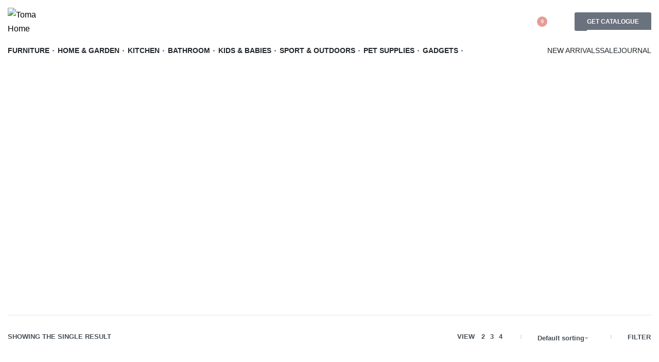

--- FILE ---
content_type: text/html; charset=UTF-8
request_url: https://toma-home.com/color/swirl-with-stool-gr/
body_size: 111963
content:
<!DOCTYPE html>
<html lang="en-US" data-df  data-container="1440" data-xl="2" data-admin-bar="0" prefix="og: https://ogp.me/ns#" class="elementor-kit-208">
<head>
<meta charset="UTF-8">
<meta name="viewport" content="width=device-width, initial-scale=1">
<link rel="profile" href="//gmpg.org/xfn/11">
<link rel="pingback" href="https://toma-home.com/xmlrpc.php">

	<style>img:is([sizes="auto" i], [sizes^="auto," i]) { contain-intrinsic-size: 3000px 1500px }</style>
	<script>window._wca = window._wca || [];</script>

<!-- Search Engine Optimization by Rank Math - https://rankmath.com/ -->
<title>Swirl with stool GR - Toma Home</title>
<meta name="robots" content="follow, index, max-snippet:-1, max-video-preview:-1, max-image-preview:large"/>
<link rel="canonical" href="https://toma-home.com/color/swirl-with-stool-gr/" />
<meta property="og:locale" content="en_US" />
<meta property="og:type" content="article" />
<meta property="og:title" content="Swirl with stool GR - Toma Home" />
<meta property="og:url" content="https://toma-home.com/color/swirl-with-stool-gr/" />
<meta property="og:site_name" content="Toma Home" />
<meta name="twitter:card" content="summary_large_image" />
<meta name="twitter:title" content="Swirl with stool GR - Toma Home" />
<meta name="twitter:label1" content="Products" />
<meta name="twitter:data1" content="1" />
<script type="application/ld+json" class="rank-math-schema">{"@context":"https://schema.org","@graph":[{"@type":"Organization","@id":"https://toma-home.com/#organization","name":"Toma Home"},{"@type":"WebSite","@id":"https://toma-home.com/#website","url":"https://toma-home.com","name":"Toma Home","alternateName":"Your home deserves the best. Shop with us.","publisher":{"@id":"https://toma-home.com/#organization"},"inLanguage":"en-US"},{"@type":"CollectionPage","@id":"https://toma-home.com/color/swirl-with-stool-gr/#webpage","url":"https://toma-home.com/color/swirl-with-stool-gr/","name":"Swirl with stool GR - Toma Home","isPartOf":{"@id":"https://toma-home.com/#website"},"inLanguage":"en-US"}]}</script>
<!-- /Rank Math WordPress SEO plugin -->

<link rel='dns-prefetch' href='//stats.wp.com' />
<link rel='dns-prefetch' href='//static-na.payments-amazon.com' />
<link rel='dns-prefetch' href='//www.googletagmanager.com' />
<link rel="alternate" type="application/rss+xml" title="Toma Home &raquo; Feed" href="https://toma-home.com/feed/" />
<link rel="alternate" type="application/rss+xml" title="Toma Home &raquo; Comments Feed" href="https://toma-home.com/comments/feed/" />
<link rel="alternate" type="application/rss+xml" title="Toma Home &raquo; Swirl with stool GR color Feed" href="https://toma-home.com/color/swirl-with-stool-gr/feed/" />

<style id='classic-theme-styles-inline-css' type='text/css'>
/*! This file is auto-generated */
.wp-block-button__link{color:#fff;background-color:#32373c;border-radius:9999px;box-shadow:none;text-decoration:none;padding:calc(.667em + 2px) calc(1.333em + 2px);font-size:1.125em}.wp-block-file__button{background:#32373c;color:#fff;text-decoration:none}
</style>
<link rel='stylesheet' id='mediaelement-css' href='https://toma-home.com/wp-includes/js/mediaelement/mediaelementplayer-legacy.min.css?ver=4.2.17' type='text/css' media='all' />
<link rel='stylesheet' id='wp-mediaelement-css' href='https://toma-home.com/wp-includes/js/mediaelement/wp-mediaelement.min.css?ver=6.8.3' type='text/css' media='all' />
<style id='jetpack-sharing-buttons-style-inline-css' type='text/css'>
.jetpack-sharing-buttons__services-list{display:flex;flex-direction:row;flex-wrap:wrap;gap:0;list-style-type:none;margin:5px;padding:0}.jetpack-sharing-buttons__services-list.has-small-icon-size{font-size:12px}.jetpack-sharing-buttons__services-list.has-normal-icon-size{font-size:16px}.jetpack-sharing-buttons__services-list.has-large-icon-size{font-size:24px}.jetpack-sharing-buttons__services-list.has-huge-icon-size{font-size:36px}@media print{.jetpack-sharing-buttons__services-list{display:none!important}}.editor-styles-wrapper .wp-block-jetpack-sharing-buttons{gap:0;padding-inline-start:0}ul.jetpack-sharing-buttons__services-list.has-background{padding:1.25em 2.375em}
</style>
<link rel='stylesheet' id='amazon-payments-advanced-blocks-log-out-banner-css' href='https://toma-home.com/wp-content/plugins/woocommerce-gateway-amazon-payments-advanced/build/js/blocks/log-out-banner/style-index.css?ver=7b7a8388c5cd363f116c' type='text/css' media='all' />
<style id='woocommerce-inline-inline-css' type='text/css'>
.woocommerce form .form-row .required { visibility: visible; }
.woocommerce form .form-row abbr.required { visibility: visible; }
</style>
<style id='akismet-widget-style-inline-css' type='text/css'>

			.a-stats {
				--akismet-color-mid-green: #357b49;
				--akismet-color-white: #fff;
				--akismet-color-light-grey: #f6f7f7;

				max-width: 350px;
				width: auto;
			}

			.a-stats * {
				all: unset;
				box-sizing: border-box;
			}

			.a-stats strong {
				font-weight: 600;
			}

			.a-stats a.a-stats__link,
			.a-stats a.a-stats__link:visited,
			.a-stats a.a-stats__link:active {
				background: var(--akismet-color-mid-green);
				border: none;
				box-shadow: none;
				border-radius: 8px;
				color: var(--akismet-color-white);
				cursor: pointer;
				display: block;
				font-family: -apple-system, BlinkMacSystemFont, 'Segoe UI', 'Roboto', 'Oxygen-Sans', 'Ubuntu', 'Cantarell', 'Helvetica Neue', sans-serif;
				font-weight: 500;
				padding: 12px;
				text-align: center;
				text-decoration: none;
				transition: all 0.2s ease;
			}

			/* Extra specificity to deal with TwentyTwentyOne focus style */
			.widget .a-stats a.a-stats__link:focus {
				background: var(--akismet-color-mid-green);
				color: var(--akismet-color-white);
				text-decoration: none;
			}

			.a-stats a.a-stats__link:hover {
				filter: brightness(110%);
				box-shadow: 0 4px 12px rgba(0, 0, 0, 0.06), 0 0 2px rgba(0, 0, 0, 0.16);
			}

			.a-stats .count {
				color: var(--akismet-color-white);
				display: block;
				font-size: 1.5em;
				line-height: 1.4;
				padding: 0 13px;
				white-space: nowrap;
			}
		
</style>
<link rel='stylesheet' id='sellvia-nice-attributes-css-css' href='//toma-home.com/wp-content/plugins/sellvia/assets/css/front/nice-attributes.min.css?ver=0.6.12' type='text/css' media='all' />
<link rel='stylesheet' id='amazon_payments_advanced-css' href='https://toma-home.com/wp-content/plugins/woocommerce-gateway-amazon-payments-advanced/build/css/amazon-pay.min.css?ver=2.5.3' type='text/css' media='all' />
<link rel='stylesheet' id='elementor-frontend-css' href='https://toma-home.com/wp-content/plugins/elementor/assets/css/frontend.min.css?ver=3.28.4' type='text/css' media='all' />
<link id="rey-hs-css" type="text/css" href="https://toma-home.com/wp-content/uploads/rey/hs-7ba7234709.css?ver=3.1.5.1744044822"  rel="stylesheet" media="all"  />
<link id="rey-ds-css" type="text/css" href="https://toma-home.com/wp-content/uploads/rey/ds-1d5ce3261f.css?ver=3.1.5.1744045122" data-noptimize="" data-no-optimize="1" data-pagespeed-no-defer="" data-pagespeed-no-transform="" data-minify="1" rel="preload" as="style" onload="this.onload=null;this.rel='stylesheet';" media="all"  />
<noscript><link rel="stylesheet" href="https://toma-home.com/wp-content/uploads/rey/ds-1d5ce3261f.css" data-no-minify="1"></noscript>
<link rel='stylesheet' id='elementor-post-202-css' href='https://toma-home.com/wp-content/uploads/elementor/css/post-202.css?ver=1745404607' type='text/css' media='all' />
<link rel="stylesheet" onload="this.onload=null;this.media='all';" media="print"  data-noptimize="" data-no-optimize="1" data-pagespeed-no-defer="" data-pagespeed-no-transform="" data-minify="1" data-no-rel='stylesheet' id='elementor-post-203-css' href='https://toma-home.com/wp-content/uploads/elementor/css/post-203.css?ver=1745404607' type='text/css' data-media='all' />
<noscript><link rel='stylesheet' data-noptimize="" data-no-optimize="1" data-pagespeed-no-defer="" data-pagespeed-no-transform="" data-minify="1" data-id='elementor-post-203-css' href='https://toma-home.com/wp-content/uploads/elementor/css/post-203.css?ver=1745404607' data-type='text/css' data-media='all' />
</noscript><link rel='stylesheet' id='elementor-post-206-css' href='https://toma-home.com/wp-content/uploads/elementor/css/post-206.css?ver=1745404847' type='text/css' media='all' />
<script type="text/template" id="tmpl-variation-template">

	<# if( data.variation.variation_description ){ #>
		<div class="woocommerce-variation-description">{{{ data.variation.variation_description }}}</div>
	<# } #>

	<# if( data.variation.price_html ){ #>
		<div class="woocommerce-variation-price">{{{ data.variation.price_html }}}</div>
	<# } #>

	<# if( data.variation.availability_html ){ #>
		<div class="woocommerce-variation-availability">{{{ data.variation.availability_html }}}</div>
	<# } #>
</script>

<script type="text/template" id="tmpl-unavailable-variation-template">
	<p>Sorry, this product is unavailable. Please choose a different combination.</p>
</script>
<script type="text/javascript" src="https://toma-home.com/wp-includes/js/jquery/jquery.min.js?ver=3.7.1" id="jquery-core-js"></script>
<script type="text/javascript" src="https://toma-home.com/wp-includes/js/jquery/jquery-migrate.min.js?ver=3.4.1" id="jquery-migrate-js"></script>
<script type="text/javascript" defer src="https://toma-home.com/wp-content/plugins/rey-core/assets/js/woocommerce/blockui.js?ver=3.1.5" id="jquery-blockui-js" data-wp-strategy="defer"></script>
<script type="text/javascript" id="wc-add-to-cart-js-extra">
/* <![CDATA[ */
var wc_add_to_cart_params = {"ajax_url":"\/wp-admin\/admin-ajax.php","wc_ajax_url":"\/?wc-ajax=%%endpoint%%","i18n_view_cart":"View cart","cart_url":"https:\/\/toma-home.com\/cart-2\/","is_cart":"","cart_redirect_after_add":"no"};
/* ]]> */
</script>
<script type="text/javascript" src="https://toma-home.com/wp-content/plugins/woocommerce/assets/js/frontend/add-to-cart.min.js?ver=9.8.6" id="wc-add-to-cart-js" defer="defer" data-wp-strategy="defer"></script>
<script type="text/javascript" src="https://toma-home.com/wp-content/plugins/woocommerce/assets/js/js-cookie/js.cookie.min.js?ver=2.1.4-wc.9.8.6" id="js-cookie-js" defer="defer" data-wp-strategy="defer"></script>
<script type="text/javascript" id="woocommerce-js-extra">
/* <![CDATA[ */
var woocommerce_params = {"ajax_url":"\/wp-admin\/admin-ajax.php","wc_ajax_url":"\/?wc-ajax=%%endpoint%%","i18n_password_show":"Show password","i18n_password_hide":"Hide password"};
/* ]]> */
</script>
<script type="text/javascript" src="https://toma-home.com/wp-content/plugins/woocommerce/assets/js/frontend/woocommerce.min.js?ver=9.8.6" id="woocommerce-js" defer="defer" data-wp-strategy="defer"></script>
<script type="text/javascript" id="WCPAY_ASSETS-js-extra">
/* <![CDATA[ */
var wcpayAssets = {"url":"https:\/\/toma-home.com\/wp-content\/plugins\/woocommerce-payments\/dist\/"};
/* ]]> */
</script>
<script type="text/javascript" src="https://stats.wp.com/s-202603.js" id="woocommerce-analytics-js" defer="defer" data-wp-strategy="defer"></script>
<script type="text/javascript" src="https://toma-home.com/wp-content/plugins/rey-core/assets/js/lib/c-rey-template.js?ver=3.1.5" id="rey-tmpl-js"></script>
<script type="text/javascript" id="wc-add-to-cart-variation-js-extra">
/* <![CDATA[ */
var wc_add_to_cart_variation_params = {"wc_ajax_url":"\/?wc-ajax=%%endpoint%%","i18n_no_matching_variations_text":"Sorry, no products matched your selection. Please choose a different combination.","i18n_make_a_selection_text":"Please select some product options before adding this product to your cart.","i18n_unavailable_text":"Sorry, this product is unavailable. Please choose a different combination.","i18n_reset_alert_text":"Your selection has been reset. Please select some product options before adding this product to your cart."};
/* ]]> */
</script>
<script type="text/javascript" defer src="https://toma-home.com/wp-content/plugins/rey-core/assets/js/woocommerce/add-to-cart-variation.js?ver=3.1.5" id="wc-add-to-cart-variation-js" data-wp-strategy="defer"></script>
<script type="text/javascript" src="//toma-home.com/wp-content/plugins/sellvia/assets/js/front/nice-attributes.min.js?ver=0.6.12" id="sellvia-nice-attributes-js-js"></script>

<!-- Google tag (gtag.js) snippet added by Site Kit -->
<!-- Google Analytics snippet added by Site Kit -->
<script type="text/javascript" src="https://www.googletagmanager.com/gtag/js?id=GT-5R6NH43V" id="google_gtagjs-js" async></script>
<script type="text/javascript" id="google_gtagjs-js-after">
/* <![CDATA[ */
window.dataLayer = window.dataLayer || [];function gtag(){dataLayer.push(arguments);}
gtag("set","linker",{"domains":["toma-home.com"]});
gtag("js", new Date());
gtag("set", "developer_id.dZTNiMT", true);
gtag("config", "GT-5R6NH43V");
/* ]]> */
</script>
<link rel="https://api.w.org/" href="https://toma-home.com/wp-json/" /><link rel="EditURI" type="application/rsd+xml" title="RSD" href="https://toma-home.com/xmlrpc.php?rsd" />
<meta name="generator" content="WordPress 6.8.3" />
<meta name="generator" content="Site Kit by Google 1.170.0" />	<style>img#wpstats{display:none}</style>
		<!-- Google site verification - Google for WooCommerce -->
<meta name="google-site-verification" content="sTH-bsvcZJm6yz3GTMiSKKqR6_uoaRd0ATB1clx0S-I" />
	<noscript><style>
		.woocommerce ul.products li.product.is-animated-entry {opacity: 1;transform: none;}
		.woocommerce div.product .woocommerce-product-gallery:after {display: none;}
		.woocommerce div.product .woocommerce-product-gallery .woocommerce-product-gallery__wrapper {opacity: 1}
	</style></noscript>
		<noscript><style>.woocommerce-product-gallery{ opacity: 1 !important; }</style></noscript>
	<meta name="generator" content="Elementor 3.28.4; features: e_font_icon_svg, additional_custom_breakpoints, e_local_google_fonts; settings: css_print_method-external, google_font-enabled, font_display-auto">
			<script  type="text/javascript">
				!function(f,b,e,v,n,t,s){if(f.fbq)return;n=f.fbq=function(){n.callMethod?
					n.callMethod.apply(n,arguments):n.queue.push(arguments)};if(!f._fbq)f._fbq=n;
					n.push=n;n.loaded=!0;n.version='2.0';n.queue=[];t=b.createElement(e);t.async=!0;
					t.src=v;s=b.getElementsByTagName(e)[0];s.parentNode.insertBefore(t,s)}(window,
					document,'script','https://connect.facebook.net/en_US/fbevents.js');
			</script>
			<!-- WooCommerce Facebook Integration Begin -->
			<script  type="text/javascript">

				fbq('init', '393412553301615', {}, {
    "agent": "woocommerce-9.8.6-3.4.6"
});

				fbq( 'track', 'PageView', {
    "source": "woocommerce",
    "version": "9.8.6",
    "pluginVersion": "3.4.6"
} );

				document.addEventListener( 'DOMContentLoaded', function() {
					// Insert placeholder for events injected when a product is added to the cart through AJAX.
					document.body.insertAdjacentHTML( 'beforeend', '<div class=\"wc-facebook-pixel-event-placeholder\"></div>' );
				}, false );

			</script>
			<!-- WooCommerce Facebook Integration End -->
						<style>
				.e-con.e-parent:nth-of-type(n+4):not(.e-lazyloaded):not(.e-no-lazyload),
				.e-con.e-parent:nth-of-type(n+4):not(.e-lazyloaded):not(.e-no-lazyload) * {
					background-image: none !important;
				}
				@media screen and (max-height: 1024px) {
					.e-con.e-parent:nth-of-type(n+3):not(.e-lazyloaded):not(.e-no-lazyload),
					.e-con.e-parent:nth-of-type(n+3):not(.e-lazyloaded):not(.e-no-lazyload) * {
						background-image: none !important;
					}
				}
				@media screen and (max-height: 640px) {
					.e-con.e-parent:nth-of-type(n+2):not(.e-lazyloaded):not(.e-no-lazyload),
					.e-con.e-parent:nth-of-type(n+2):not(.e-lazyloaded):not(.e-no-lazyload) * {
						background-image: none !important;
					}
				}
			</style>
			<link rel="icon" href="https://toma-home.com/wp-content/uploads/2024/02/toma-home-icon-100x100.png" sizes="32x32" />
<link rel="icon" href="https://toma-home.com/wp-content/uploads/2024/02/toma-home-icon.png" sizes="192x192" />
<link rel="apple-touch-icon" href="https://toma-home.com/wp-content/uploads/2024/02/toma-home-icon.png" />
<meta name="msapplication-TileImage" content="https://toma-home.com/wp-content/uploads/2024/02/toma-home-icon.png" />
<style id="reycore-inline-styles" data-noptimize="" data-no-optimize="1" data-pagespeed-no-defer="" data-pagespeed-no-transform="" data-minify="1">:root{--rey-container-spacing:15px;--main-gutter-size:15px;--body-bg-color:#ffffff;--neutral-hue:210;--blog-columns:1;--sidebar-size:27%;--post-align-wide-size:25vw;--woocommerce-products-gutter:30px;--woocommerce-sidebar-size:16%;--woocommerce-loop-basic-padding:0px;--woocommerce-discount-color:#1559b6;--woocommerce-custom-image-height:350px;--woocommerce-summary-size:44%;--woocommerce-summary-padding:0px;--star-rating-color:#ff4545;}.woocommerce-store-notice .woocommerce-store-notice-content{min-height:32px;}@media (min-width: 768px) and (max-width: 1025px){:root{--rey-container-spacing:15px;--main-gutter-size:15px;--blog-columns:1;--woocommerce-products-gutter:10px;--woocommerce-summary-padding:0px;}}@media (max-width: 767px){:root{--rey-container-spacing:15px;--main-gutter-size:15px;--blog-columns:1;--woocommerce-products-gutter:10px;--woocommerce-custom-image-height:140px;--woocommerce-summary-padding:0px;}}@font-face { font-family:'Lato';font-style:normal;font-weight:300;font-display:swap;src:url(https://toma-home.com/wp-content/fonts/lato/e75af5686078b7d5) format('woff');}@font-face { font-family:'Lato';font-style:normal;font-weight:400;font-display:swap;src:url(https://toma-home.com/wp-content/fonts/lato/9b168a0829392760) format('woff');}@font-face { font-family:'Lato';font-style:normal;font-weight:700;font-display:swap;src:url(https://toma-home.com/wp-content/fonts/lato/a57e595fb161183a) format('woff');}@font-face { font-family:'Lato';font-style:normal;font-weight:900;font-display:swap;src:url(https://toma-home.com/wp-content/fonts/lato/f7ac39ccce48cbaf) format('woff');}@font-face { font-family:'Rey Primary';font-style:normal;font-weight:300;font-display:swap;src:url(https://toma-home.com/wp-content/fonts/lato/e75af5686078b7d5) format('woff');}@font-face { font-family:'Rey Primary';font-style:normal;font-weight:400;font-display:swap;src:url(https://toma-home.com/wp-content/fonts/lato/9b168a0829392760) format('woff');}@font-face { font-family:'Rey Primary';font-style:normal;font-weight:700;font-display:swap;src:url(https://toma-home.com/wp-content/fonts/lato/a57e595fb161183a) format('woff');}@font-face { font-family:'Rey Primary';font-style:normal;font-weight:900;font-display:swap;src:url(https://toma-home.com/wp-content/fonts/lato/f7ac39ccce48cbaf) format('woff');}@media (max-width: 1024px) {			:root {				--nav-breakpoint-desktop: none;				--nav-breakpoint-mobile: flex;			}		} :root{--primary-ff:Lato, "Helvetica Neue", Helvetica, Arial, sans-serif;--body-font-family: var(--primary-ff);--body-font-weight: 300;--accent-color:#212529;--accent-hover-color:#000000;--accent-text-color:#fff;} :root{ --woocommerce-grid-columns:4; } @media(min-width: 768px) and (max-width: 1024px){:root{ --woocommerce-grid-columns:2; }} @media(max-width: 767px){:root{ --woocommerce-grid-columns:2; }}     </style><style id="rey-lazy-bg">.rey-js .elementor-element.rey-lazyBg, .rey-js .elementor-element.rey-lazyBg > .elementor-widget-container, .rey-js .elementor-element.rey-lazyBg > .elementor-widget-wrap { background-image: none !important; }</style>
		<!-- Global site tag (gtag.js) - Google Ads: AW-11365456169 - Google for WooCommerce -->
		<script async src="https://www.googletagmanager.com/gtag/js?id=AW-11365456169"></script>
		<script>
			window.dataLayer = window.dataLayer || [];
			function gtag() { dataLayer.push(arguments); }
			gtag( 'consent', 'default', {
				analytics_storage: 'denied',
				ad_storage: 'denied',
				ad_user_data: 'denied',
				ad_personalization: 'denied',
				region: ['AT', 'BE', 'BG', 'HR', 'CY', 'CZ', 'DK', 'EE', 'FI', 'FR', 'DE', 'GR', 'HU', 'IS', 'IE', 'IT', 'LV', 'LI', 'LT', 'LU', 'MT', 'NL', 'NO', 'PL', 'PT', 'RO', 'SK', 'SI', 'ES', 'SE', 'GB', 'CH'],
				wait_for_update: 500,
			} );
			gtag('js', new Date());
			gtag('set', 'developer_id.dOGY3NW', true);
			gtag("config", "AW-11365456169", { "groups": "GLA", "send_page_view": false });		</script>

		</head>

<body class="archive tax-pa_color term-swirl-with-stool-gr term-1723 wp-custom-logo wp-theme-rey theme-rey woocommerce woocommerce-page woocommerce-no-js eio-default rey-no-js ltr elementor-default elementor-kit-208 rey-cwidth--default --no-acc-focus elementor-opt r-notices" data-id="1723" itemtype="https://schema.org/WebPage" itemscope="itemscope">

<script type="text/javascript" id="rey-no-js" data-noptimize data-no-optimize="1" data-no-defer="1">
		document.body.classList.remove('rey-no-js');document.body.classList.add('rey-js');
	</script>		<script type="text/javascript" id="rey-instant-js" data-noptimize="" data-no-optimize="1" data-no-defer="1" data-pagespeed-no-defer="">
			(function(){
				if( ! window.matchMedia("(max-width: 1024px)").matches && ("IntersectionObserver" in window) ){
					var io = new IntersectionObserver(entries => {
						window.reyScrollbarWidth = window.innerWidth - entries[0].boundingClientRect.width;
						document.documentElement.style.setProperty('--scrollbar-width', window.reyScrollbarWidth + "px");
						io.disconnect();
					});
					io.observe(document.documentElement);
				}
				let cw = parseInt(document.documentElement.getAttribute('data-container') || 1440);
				const sxl = function () {
					let xl;
					if ( window.matchMedia('(min-width: 1025px) and (max-width: ' + cw + 'px)').matches ) xl = 1; // 1440px - 1025px
					else if ( window.matchMedia('(min-width: ' + (cw + 1) + 'px)').matches ) xl = 2; // +1440px
					document.documentElement.setAttribute('data-xl', xl || 0);
				};
				sxl(); window.addEventListener('resize', sxl);
			})();
		</script>
		<script type="text/javascript">
/* <![CDATA[ */
gtag("event", "page_view", {send_to: "GLA"});
/* ]]> */
</script>

	<a href="#content" class="skip-link screen-reader-text">Skip to content</a>

	<div id="page" class="rey-siteWrapper ">

		
<div class="rey-overlay rey-overlay--site" style="opacity:0;"></div>

		
<header class="rey-siteHeader rey-siteHeader--custom rey-siteHeader--202 header-pos--rel" >

			<div data-elementor-type="wp-post" data-elementor-id="202" class="elementor elementor-202" data-elementor-gstype="header" data-page-el-selector="body.elementor-page-202">
						<section class="elementor-section elementor-top-section elementor-element elementor-element-7d4af03 elementor-section-height-min-height rey-flexWrap rey-section-bg--classic elementor-section-boxed elementor-section-height-default elementor-section-items-middle" data-id="7d4af03" data-element_type="section" data-settings="{&quot;background_background&quot;:&quot;classic&quot;}">
							<div class="elementor-background-overlay"></div>
							<div class="elementor-container elementor-column-gap-no">
					<div class="elementor-column elementor-col-50 elementor-top-column elementor-element elementor-element-2e9aaf6" data-id="2e9aaf6" data-element_type="column">
			<div class="elementor-column-wrap--2e9aaf6 elementor-widget-wrap elementor-element-populated">
						<div class="elementor-element elementor-element-a2df45e elementor-widget__width-auto elementor-widget elementor-widget-reycore-header-logo" data-id="a2df45e" data-element_type="widget" data-widget_type="reycore-header-logo.default">
				<div class="elementor-widget-container">
					
<div class="rey-logoWrapper">

	
        <div class="rey-siteLogo">
			<a href="https://toma-home.com/" data-no-lazy="1" data-skip-lazy="1" class="no-lazy custom-logo-link" rel="home" itemprop="url"><img width="72" height="56" src="https://toma-home.com/wp-content/uploads/2024/02/Toma-Home-logo.svg" data-no-lazy="1" data-skip-lazy="1" class="no-lazy custom-logo" alt="Toma Home" loading="eager" data-el-overrides="logo,logo_mobile" decoding="async" /><img width="72" height="56" src="https://toma-home.com/wp-content/uploads/2024/02/Toma-Home-logo.svg" data-no-lazy="1" data-skip-lazy="1" class="no-lazy rey-mobileLogo" alt="" decoding="async" /></a>		</div>

    </div>
<!-- .rey-logoWrapper -->
				</div>
				</div>
				<div class="elementor-element elementor-element-b3cf7f4 elementor-widget__width-auto elementor-hidden-desktop --icons-start --submenu-display-collapsed --tap-open --panel-dir--left elementor-widget elementor-widget-reycore-header-navigation" data-id="b3cf7f4" data-element_type="widget" data-widget_type="reycore-header-navigation.default">
				<div class="elementor-widget-container">
					<style>.elementor-element-b3cf7f4, .rey-mobileNav--b3cf7f4{ --nav-breakpoint-desktop: none; --nav-breakpoint-mobile: flex; }@media (min-width: 2560px) { .elementor-element-b3cf7f4, .rey-mobileNav--b3cf7f4 { --nav-breakpoint-desktop: flex; --nav-breakpoint-mobile: none; } }</style>
<button class="btn rey-mainNavigation-mobileBtn rey-headerIcon __hamburger" aria-label="Open menu">
	<div class="__bars">
		<span class="__bar"></span>
		<span class="__bar"></span>
		<span class="__bar"></span>
	</div>
	<svg aria-hidden="true" role="img" id="rey-icon-close-6966786971dcc" class="rey-icon rey-icon-close " viewbox="0 0 110 110"><g stroke="none" stroke-width="1" fill="none" fill-rule="evenodd" stroke-linecap="square"><path d="M4.79541854,4.29541854 L104.945498,104.445498 L4.79541854,4.29541854 Z" stroke="currentColor" stroke-width="var(--stroke-width, 12px)"></path><path d="M4.79541854,104.704581 L104.945498,4.55450209 L4.79541854,104.704581 Z" stroke="currentColor" stroke-width="var(--stroke-width, 12px)"></path></g></svg></button>
<!-- .rey-mainNavigation-mobileBtn -->

    <nav id="site-navigation-b3cf7f4" class="rey-mainNavigation rey-mainNavigation--desktop --style-default --shadow-1" data-id="-b3cf7f4" aria-label="Main Menu" data-sm-indicator="circle" itemtype="https://schema.org/SiteNavigationElement" itemscope="itemscope">

        <ul id="main-menu-desktop-b3cf7f4" class="rey-mainMenu rey-mainMenu--desktop id--mainMenu--desktop --has-indicators "><li id="menu-item-21285" class="menu-item menu-item-type-taxonomy menu-item-object-product_cat menu-item-has-children menu-item-21285 depth--0 --is-regular o-id-1688"><a href="https://toma-home.com/product-category/furniture/"><span>Furniture</span><i class="--submenu-indicator --submenu-indicator-circle"></i></a>
<ul class="sub-menu">
	<li id="menu-item-30079" class="menu-item menu-item-type-taxonomy menu-item-object-product_cat menu-item-has-children menu-item-30079 depth--1 o-id-2605"><a href="https://toma-home.com/product-category/living-room/"><span>Living Room</span><i class="--submenu-indicator --submenu-indicator-circle"></i></a>
	<ul class="sub-menu">
		<li id="menu-item-30082" class="menu-item menu-item-type-taxonomy menu-item-object-product_cat menu-item-30082 depth--2 o-id-2607"><a href="https://toma-home.com/product-category/living-room/side-tables-coffee-tables/"><span>Side Tables &amp; Coffee Tables</span></a></li>
		<li id="menu-item-30081" class="menu-item menu-item-type-taxonomy menu-item-object-product_cat menu-item-30081 depth--2 o-id-2609"><a href="https://toma-home.com/product-category/living-room/indoor-fireplaces/"><span>Indoor Fireplaces</span></a></li>
		<li id="menu-item-30083" class="menu-item menu-item-type-taxonomy menu-item-object-product_cat menu-item-30083 depth--2 o-id-2606"><a href="https://toma-home.com/product-category/living-room/sofas-chairs/"><span>Sofas &amp; Chairs</span></a></li>
		<li id="menu-item-30085" class="menu-item menu-item-type-taxonomy menu-item-object-product_cat menu-item-30085 depth--2 o-id-2053"><a href="https://toma-home.com/product-category/furniture/stands-console-tables/"><span>Stands &amp; Console Tables</span></a></li>
	</ul>
</li>
	<li id="menu-item-30077" class="menu-item menu-item-type-taxonomy menu-item-object-product_cat menu-item-has-children menu-item-30077 depth--1 o-id-2052"><a href="https://toma-home.com/product-category/bedroom/"><span>Bedroom</span><i class="--submenu-indicator --submenu-indicator-circle"></i></a>
	<ul class="sub-menu">
		<li id="menu-item-21279" class="menu-item menu-item-type-taxonomy menu-item-object-product_cat menu-item-21279 depth--2 o-id-29"><a href="https://toma-home.com/product-category/beds/"><span>Beds</span></a></li>
		<li id="menu-item-30074" class="menu-item menu-item-type-taxonomy menu-item-object-product_cat menu-item-30074 depth--2 o-id-2610"><a href="https://toma-home.com/product-category/bedroom/bedside-tables/"><span>Bedside Tables</span></a></li>
		<li id="menu-item-30076" class="menu-item menu-item-type-taxonomy menu-item-object-product_cat menu-item-30076 depth--2 o-id-2611"><a href="https://toma-home.com/product-category/bedroom/mattresses/"><span>Mattresses</span></a></li>
		<li id="menu-item-30084" class="menu-item menu-item-type-taxonomy menu-item-object-product_cat menu-item-30084 depth--2 o-id-2055"><a href="https://toma-home.com/product-category/makeup-tables-vanities/"><span>Makeup Tables &amp; Vanities</span></a></li>
	</ul>
</li>
	<li id="menu-item-21280" class="menu-item menu-item-type-taxonomy menu-item-object-product_cat menu-item-21280 depth--1 o-id-30"><a href="https://toma-home.com/product-category/chairs/"><span>Chairs</span></a></li>
	<li id="menu-item-30078" class="menu-item menu-item-type-taxonomy menu-item-object-product_cat menu-item-30078 depth--1 o-id-2056"><a href="https://toma-home.com/product-category/cabinets-wardrobes/"><span>Cabinets &amp; Wardrobes</span></a></li>
</ul>
</li>
<li id="menu-item-21298" class="menu-item menu-item-type-taxonomy menu-item-object-product_cat menu-item-has-children menu-item-21298 depth--0 --is-regular o-id-83"><a href="https://toma-home.com/product-category/home-garden/"><span>Home &amp; Garden</span><i class="--submenu-indicator --submenu-indicator-circle"></i></a>
<ul class="sub-menu">
	<li id="menu-item-21299" class="menu-item menu-item-type-taxonomy menu-item-object-product_cat menu-item-21299 depth--1 o-id-84"><a href="https://toma-home.com/product-category/home-garden/cleaning/"><span>Cleaning</span></a></li>
	<li id="menu-item-21312" class="menu-item menu-item-type-taxonomy menu-item-object-product_cat menu-item-has-children menu-item-21312 depth--1 o-id-32"><a href="https://toma-home.com/product-category/lighting/"><span>Lighting</span><i class="--submenu-indicator --submenu-indicator-circle"></i></a>
	<ul class="sub-menu">
		<li id="menu-item-30065" class="menu-item menu-item-type-taxonomy menu-item-object-product_cat menu-item-30065 depth--2 o-id-2602"><a href="https://toma-home.com/product-category/lighting/ceiling-lights/"><span>Ceiling Lights</span></a></li>
		<li id="menu-item-30066" class="menu-item menu-item-type-taxonomy menu-item-object-product_cat menu-item-30066 depth--2 o-id-2603"><a href="https://toma-home.com/product-category/lighting/table-floor-lamps/"><span>Table &amp; Floor Lamps</span></a></li>
		<li id="menu-item-30067" class="menu-item menu-item-type-taxonomy menu-item-object-product_cat menu-item-30067 depth--2 o-id-2604"><a href="https://toma-home.com/product-category/lighting/wall-lamps/"><span>Wall Lamps</span></a></li>
	</ul>
</li>
	<li id="menu-item-21300" class="menu-item menu-item-type-taxonomy menu-item-object-product_cat menu-item-21300 depth--1 o-id-88"><a href="https://toma-home.com/product-category/home-garden/garden-supplies/"><span>Garden Supplies</span></a></li>
	<li id="menu-item-21301" class="menu-item menu-item-type-taxonomy menu-item-object-product_cat menu-item-21301 depth--1 o-id-86"><a href="https://toma-home.com/product-category/home-garden/home-decor/"><span>Home Decor</span></a></li>
	<li id="menu-item-21302" class="menu-item menu-item-type-taxonomy menu-item-object-product_cat menu-item-21302 depth--1 o-id-85"><a href="https://toma-home.com/product-category/home-garden/home-electronics/"><span>Home Electronics</span></a></li>
	<li id="menu-item-21313" class="menu-item menu-item-type-taxonomy menu-item-object-product_cat menu-item-21313 depth--1 o-id-1690"><a href="https://toma-home.com/product-category/patio-lawn-garden/"><span>Patio, Lawn &amp; Garden</span></a></li>
	<li id="menu-item-21303" class="menu-item menu-item-type-taxonomy menu-item-object-product_cat menu-item-21303 depth--1 o-id-90"><a href="https://toma-home.com/product-category/home-garden/home-office/"><span>Home Office</span></a></li>
	<li id="menu-item-21327" class="menu-item menu-item-type-taxonomy menu-item-object-product_cat menu-item-21327 depth--1 o-id-89"><a href="https://toma-home.com/product-category/home-garden/tools-home-improvement/"><span>Tools &amp; Home Improvement</span></a></li>
</ul>
</li>
<li id="menu-item-21311" class="menu-item menu-item-type-taxonomy menu-item-object-product_cat menu-item-has-children menu-item-21311 depth--0 --is-regular o-id-1689"><a href="https://toma-home.com/product-category/kitchen/"><span>Kitchen</span><i class="--submenu-indicator --submenu-indicator-circle"></i></a>
<ul class="sub-menu">
	<li id="menu-item-21304" class="menu-item menu-item-type-taxonomy menu-item-object-product_cat menu-item-21304 depth--1 o-id-87"><a href="https://toma-home.com/product-category/kitchen/kitchen-gadgets/"><span>Kitchen Gadgets</span></a></li>
	<li id="menu-item-30300" class="menu-item menu-item-type-taxonomy menu-item-object-product_cat menu-item-30300 depth--1 o-id-3479"><a href="https://toma-home.com/product-category/kitchen/kitchen-storage/"><span>Kitchen Storage</span></a></li>
	<li id="menu-item-30296" class="menu-item menu-item-type-taxonomy menu-item-object-product_cat menu-item-30296 depth--1 o-id-2599"><a href="https://toma-home.com/product-category/kitchen/dining-tables/"><span>Dining Tables</span></a></li>
	<li id="menu-item-30299" class="menu-item menu-item-type-taxonomy menu-item-object-product_cat menu-item-30299 depth--1 o-id-3474"><a href="https://toma-home.com/product-category/kitchen/grill/"><span>Grill</span></a></li>
</ul>
</li>
<li id="menu-item-21278" class="menu-item menu-item-type-taxonomy menu-item-object-product_cat menu-item-has-children menu-item-21278 depth--0 --is-regular o-id-1687"><a href="https://toma-home.com/product-category/bathroom/"><span>Bathroom</span><i class="--submenu-indicator --submenu-indicator-circle"></i></a>
<ul class="sub-menu">
	<li id="menu-item-30070" class="menu-item menu-item-type-taxonomy menu-item-object-product_cat menu-item-30070 depth--1 o-id-2591"><a href="https://toma-home.com/product-category/bathroom/mirrors/"><span>Mirrors</span></a></li>
	<li id="menu-item-30071" class="menu-item menu-item-type-taxonomy menu-item-object-product_cat menu-item-30071 depth--1 o-id-2592"><a href="https://toma-home.com/product-category/bathroom/shower-systems-faucets/"><span>Shower Systems &amp; Faucets</span></a></li>
	<li id="menu-item-30072" class="menu-item menu-item-type-taxonomy menu-item-object-product_cat menu-item-30072 depth--1 o-id-2593"><a href="https://toma-home.com/product-category/bathroom/sinks/"><span>Sinks</span></a></li>
</ul>
</li>
<li id="menu-item-21306" class="menu-item menu-item-type-taxonomy menu-item-object-product_cat menu-item-has-children menu-item-21306 depth--0 --is-regular o-id-101"><a href="https://toma-home.com/product-category/kids-babies/"><span>Kids &amp; Babies</span><i class="--submenu-indicator --submenu-indicator-circle"></i></a>
<ul class="sub-menu">
	<li id="menu-item-21307" class="menu-item menu-item-type-taxonomy menu-item-object-product_cat menu-item-21307 depth--1 o-id-102"><a href="https://toma-home.com/product-category/kids-babies/activity-entertainment/"><span>Activity &amp; Entertainment</span></a></li>
	<li id="menu-item-21308" class="menu-item menu-item-type-taxonomy menu-item-object-product_cat menu-item-21308 depth--1 o-id-104"><a href="https://toma-home.com/product-category/kids-babies/baby-care/"><span>Baby Care</span></a></li>
	<li id="menu-item-21309" class="menu-item menu-item-type-taxonomy menu-item-object-product_cat menu-item-21309 depth--1 o-id-105"><a href="https://toma-home.com/product-category/kids-babies/baby-travel-accessories/"><span>Baby Travel Accessories</span></a></li>
	<li id="menu-item-21310" class="menu-item menu-item-type-taxonomy menu-item-object-product_cat menu-item-21310 depth--1 o-id-106"><a href="https://toma-home.com/product-category/kids-babies/feeding-2/"><span>Feeding</span></a></li>
	<li id="menu-item-21328" class="menu-item menu-item-type-taxonomy menu-item-object-product_cat menu-item-21328 depth--1 o-id-103"><a href="https://toma-home.com/product-category/kids-babies/toys/"><span>Toys</span></a></li>
</ul>
</li>
<li id="menu-item-21321" class="menu-item menu-item-type-taxonomy menu-item-object-product_cat menu-item-has-children menu-item-21321 depth--0 --is-regular o-id-91"><a href="https://toma-home.com/product-category/sport-outdoors/"><span>Sport &amp; Outdoors</span><i class="--submenu-indicator --submenu-indicator-circle"></i></a>
<ul class="sub-menu">
	<li id="menu-item-21319" class="menu-item menu-item-type-taxonomy menu-item-object-product_cat menu-item-21319 depth--1 o-id-93"><a href="https://toma-home.com/product-category/sport-outdoors/camping-hiking/"><span>Camping &amp; Hiking</span></a></li>
	<li id="menu-item-21322" class="menu-item menu-item-type-taxonomy menu-item-object-product_cat menu-item-21322 depth--1 o-id-92"><a href="https://toma-home.com/product-category/sport-outdoors/sports-fitness/"><span>Sports &amp; Fitness</span></a></li>
	<li id="menu-item-21323" class="menu-item menu-item-type-taxonomy menu-item-object-product_cat menu-item-21323 depth--1 o-id-94"><a href="https://toma-home.com/product-category/sport-outdoors/yoga/"><span>Yoga</span></a></li>
</ul>
</li>
<li id="menu-item-21314" class="menu-item menu-item-type-taxonomy menu-item-object-product_cat menu-item-has-children menu-item-21314 depth--0 --is-regular o-id-95"><a href="https://toma-home.com/product-category/pet-supplies/"><span>Pet Supplies</span><i class="--submenu-indicator --submenu-indicator-circle"></i></a>
<ul class="sub-menu">
	<li id="menu-item-21315" class="menu-item menu-item-type-taxonomy menu-item-object-product_cat menu-item-21315 depth--1 o-id-99"><a href="https://toma-home.com/product-category/pet-supplies/feeding/"><span>Feeding</span></a></li>
	<li id="menu-item-21316" class="menu-item menu-item-type-taxonomy menu-item-object-product_cat menu-item-21316 depth--1 o-id-97"><a href="https://toma-home.com/product-category/pet-supplies/grooming/"><span>Grooming</span></a></li>
	<li id="menu-item-21317" class="menu-item menu-item-type-taxonomy menu-item-object-product_cat menu-item-21317 depth--1 o-id-96"><a href="https://toma-home.com/product-category/pet-supplies/indoor-supplies/"><span>Indoor Supplies</span></a></li>
	<li id="menu-item-21318" class="menu-item menu-item-type-taxonomy menu-item-object-product_cat menu-item-21318 depth--1 o-id-98"><a href="https://toma-home.com/product-category/pet-supplies/pet-toys/"><span>Pet Toys</span></a></li>
	<li id="menu-item-21329" class="menu-item menu-item-type-taxonomy menu-item-object-product_cat menu-item-21329 depth--1 o-id-100"><a href="https://toma-home.com/product-category/pet-supplies/walking-traveling-supplies/"><span>Walking &amp; Traveling Supplies</span></a></li>
</ul>
</li>
<li id="menu-item-21286" class="menu-item menu-item-type-taxonomy menu-item-object-product_cat menu-item-has-children menu-item-21286 depth--0 --is-regular o-id-70"><a href="https://toma-home.com/product-category/gadgets/"><span>Gadgets</span><i class="--submenu-indicator --submenu-indicator-circle"></i></a>
<ul class="sub-menu">
	<li id="menu-item-21291" class="menu-item menu-item-type-taxonomy menu-item-object-product_cat menu-item-21291 depth--1 o-id-72"><a href="https://toma-home.com/product-category/gadgets/home-electronics-2/"><span>Home Electronics</span></a></li>
	<li id="menu-item-21271" class="menu-item menu-item-type-taxonomy menu-item-object-product_cat menu-item-21271 depth--1 o-id-1686"><a href="https://toma-home.com/product-category/advanced-technologies/"><span>Advanced Technologies</span></a></li>
	<li id="menu-item-21287" class="menu-item menu-item-type-taxonomy menu-item-object-product_cat menu-item-21287 depth--1 o-id-73"><a href="https://toma-home.com/product-category/gadgets/beauty-gadgets-tools/"><span>Beauty Gadgets &amp; Tools</span></a></li>
	<li id="menu-item-21288" class="menu-item menu-item-type-taxonomy menu-item-object-product_cat menu-item-21288 depth--1 o-id-76"><a href="https://toma-home.com/product-category/gadgets/bluetooth-speakers/"><span>Bluetooth Speakers</span></a></li>
	<li id="menu-item-21289" class="menu-item menu-item-type-taxonomy menu-item-object-product_cat menu-item-21289 depth--1 o-id-71"><a href="https://toma-home.com/product-category/gadgets/chargers/"><span>Chargers</span></a></li>
	<li id="menu-item-21290" class="menu-item menu-item-type-taxonomy menu-item-object-product_cat menu-item-21290 depth--1 o-id-75"><a href="https://toma-home.com/product-category/gadgets/headphones/"><span>Headphones</span></a></li>
	<li id="menu-item-21292" class="menu-item menu-item-type-taxonomy menu-item-object-product_cat menu-item-21292 depth--1 o-id-74"><a href="https://toma-home.com/product-category/gadgets/phone-tablet-accessories/"><span>Phone &amp; Tablet Accessories</span></a></li>
</ul>
</li>
</ul>	</nav><!-- .rey-mainNavigation -->



	<nav
		id="site-navigation-mobile-b3cf7f4"
		class="rey-mainNavigation rey-mainNavigation--mobile rey-mobileNav "
		data-id="-b3cf7f4" aria-label="Main Menu" itemtype="https://schema.org/SiteNavigationElement" itemscope="itemscope"	>
		<div class="rey-mobileNav-container">
			<div class="rey-mobileNav-header">

				
				<div class="rey-siteLogo">
					<a href="https://toma-home.com/" data-no-lazy="1" data-skip-lazy="1" class="no-lazy custom-logo-link" rel="home" itemprop="url"><img width="72" height="56" src="https://toma-home.com/wp-content/uploads/2024/02/Toma-Home-logo.svg" data-no-lazy="1" data-skip-lazy="1" class="no-lazy custom-logo" alt="Toma Home" loading="eager" decoding="async" /><img width="72" height="56" src="https://toma-home.com/wp-content/uploads/2024/02/Toma-Home-logo.svg" data-no-lazy="1" data-skip-lazy="1" class="no-lazy rey-mobileLogo" alt="" decoding="async" /></a>				</div>

				<button class="__arrClose btn rey-mobileMenu-close js-rey-mobileMenu-close" aria-label="Close menu"><span class="__icons"><svg aria-hidden="true" role="img" id="rey-icon-close-6966786976b07" class="rey-icon rey-icon-close " viewbox="0 0 110 110"><g stroke="none" stroke-width="1" fill="none" fill-rule="evenodd" stroke-linecap="square"><path d="M4.79541854,4.29541854 L104.945498,104.445498 L4.79541854,4.29541854 Z" stroke="currentColor" stroke-width="var(--stroke-width, 12px)"></path><path d="M4.79541854,104.704581 L104.945498,4.55450209 L4.79541854,104.704581 Z" stroke="currentColor" stroke-width="var(--stroke-width, 12px)"></path></g></svg><svg aria-hidden="true" role="img" id="rey-icon-arrow-classic-6966786976b15" class="rey-icon rey-icon-arrow-classic " viewbox="0 0 16 16"><polygon fill="var(--icon-fill, currentColor)" points="8 0 6.6 1.4 12.2 7 0 7 0 9 12.2 9 6.6 14.6 8 16 16 8"></polygon></svg></span></button>
			</div>

			<div class="rey-mobileNav-main">
				<div class="menu-mobile-menu-container"><ul id="main-menu-mobile-b3cf7f4" class="rey-mainMenu rey-mainMenu-mobile"><li id="menu-item-30086" class="menu-item menu-item-type-taxonomy menu-item-object-product_cat menu-item-has-children menu-item-30086 o-id-1688"><a href="https://toma-home.com/product-category/furniture/"><span>Furniture</span><i class="--submenu-indicator --submenu-indicator-circle"></i></a>
<ul class="sub-menu">
	<li id="menu-item-30141" class="menu-item menu-item-type-taxonomy menu-item-object-product_cat menu-item-has-children menu-item-30141 o-id-2605"><a href="https://toma-home.com/product-category/living-room/"><span>Living Room</span><i class="--submenu-indicator --submenu-indicator-circle"></i></a>
	<ul class="sub-menu">
		<li id="menu-item-30143" class="menu-item menu-item-type-taxonomy menu-item-object-product_cat menu-item-30143 o-id-2607"><a href="https://toma-home.com/product-category/living-room/side-tables-coffee-tables/"><span>Side Tables &amp; Coffee Tables</span></a></li>
		<li id="menu-item-30142" class="menu-item menu-item-type-taxonomy menu-item-object-product_cat menu-item-30142 o-id-2609"><a href="https://toma-home.com/product-category/living-room/indoor-fireplaces/"><span>Indoor Fireplaces</span></a></li>
		<li id="menu-item-30144" class="menu-item menu-item-type-taxonomy menu-item-object-product_cat menu-item-30144 o-id-2606"><a href="https://toma-home.com/product-category/living-room/sofas-chairs/"><span>Sofas &amp; Chairs</span></a></li>
		<li id="menu-item-30145" class="menu-item menu-item-type-taxonomy menu-item-object-product_cat menu-item-30145 o-id-2053"><a href="https://toma-home.com/product-category/furniture/stands-console-tables/"><span>Stands &amp; Console Tables</span></a></li>
	</ul>
</li>
	<li id="menu-item-30166" class="menu-item menu-item-type-taxonomy menu-item-object-product_cat menu-item-has-children menu-item-30166 o-id-2052"><a href="https://toma-home.com/product-category/bedroom/"><span>Bedroom</span><i class="--submenu-indicator --submenu-indicator-circle"></i></a>
	<ul class="sub-menu">
		<li id="menu-item-30169" class="menu-item menu-item-type-taxonomy menu-item-object-product_cat menu-item-30169 o-id-29"><a href="https://toma-home.com/product-category/beds/"><span>Beds</span></a></li>
		<li id="menu-item-30167" class="menu-item menu-item-type-taxonomy menu-item-object-product_cat menu-item-30167 o-id-2610"><a href="https://toma-home.com/product-category/bedroom/bedside-tables/"><span>Bedside Tables</span></a></li>
		<li id="menu-item-30168" class="menu-item menu-item-type-taxonomy menu-item-object-product_cat menu-item-30168 o-id-2611"><a href="https://toma-home.com/product-category/bedroom/mattresses/"><span>Mattresses</span></a></li>
		<li id="menu-item-30170" class="menu-item menu-item-type-taxonomy menu-item-object-product_cat menu-item-30170 o-id-2055"><a href="https://toma-home.com/product-category/makeup-tables-vanities/"><span>Makeup Tables &amp; Vanities</span></a></li>
	</ul>
</li>
	<li id="menu-item-136" class="menu-item menu-item-type-taxonomy menu-item-object-product_cat menu-item-136 o-id-30"><a href="https://toma-home.com/product-category/chairs/"><span>Chairs</span></a></li>
	<li id="menu-item-30171" class="menu-item menu-item-type-taxonomy menu-item-object-product_cat menu-item-30171 o-id-2056"><a href="https://toma-home.com/product-category/cabinets-wardrobes/"><span>Cabinets &amp; Wardrobes</span></a></li>
</ul>
</li>
<li id="menu-item-30172" class="menu-item menu-item-type-taxonomy menu-item-object-product_cat menu-item-has-children menu-item-30172 o-id-83"><a href="https://toma-home.com/product-category/home-garden/"><span>Home &amp; Garden</span><i class="--submenu-indicator --submenu-indicator-circle"></i></a>
<ul class="sub-menu">
	<li id="menu-item-30173" class="menu-item menu-item-type-taxonomy menu-item-object-product_cat menu-item-30173 o-id-84"><a href="https://toma-home.com/product-category/home-garden/cleaning/"><span>Cleaning</span></a></li>
	<li id="menu-item-30178" class="menu-item menu-item-type-taxonomy menu-item-object-product_cat menu-item-has-children menu-item-30178 o-id-32"><a href="https://toma-home.com/product-category/lighting/"><span>Lighting</span><i class="--submenu-indicator --submenu-indicator-circle"></i></a>
	<ul class="sub-menu">
		<li id="menu-item-30179" class="menu-item menu-item-type-taxonomy menu-item-object-product_cat menu-item-30179 o-id-2602"><a href="https://toma-home.com/product-category/lighting/ceiling-lights/"><span>Ceiling Lights</span></a></li>
		<li id="menu-item-30180" class="menu-item menu-item-type-taxonomy menu-item-object-product_cat menu-item-30180 o-id-2603"><a href="https://toma-home.com/product-category/lighting/table-floor-lamps/"><span>Table &amp; Floor Lamps</span></a></li>
		<li id="menu-item-30181" class="menu-item menu-item-type-taxonomy menu-item-object-product_cat menu-item-30181 o-id-2604"><a href="https://toma-home.com/product-category/lighting/wall-lamps/"><span>Wall Lamps</span></a></li>
	</ul>
</li>
	<li id="menu-item-30174" class="menu-item menu-item-type-taxonomy menu-item-object-product_cat menu-item-30174 o-id-88"><a href="https://toma-home.com/product-category/home-garden/garden-supplies/"><span>Garden Supplies</span></a></li>
	<li id="menu-item-30175" class="menu-item menu-item-type-taxonomy menu-item-object-product_cat menu-item-30175 o-id-86"><a href="https://toma-home.com/product-category/home-garden/home-decor/"><span>Home Decor</span></a></li>
	<li id="menu-item-30176" class="menu-item menu-item-type-taxonomy menu-item-object-product_cat menu-item-30176 o-id-85"><a href="https://toma-home.com/product-category/home-garden/home-electronics/"><span>Home Electronics</span></a></li>
	<li id="menu-item-31514" class="menu-item menu-item-type-taxonomy menu-item-object-product_cat menu-item-31514 o-id-1690"><a href="https://toma-home.com/product-category/patio-lawn-garden/"><span>Patio, Lawn &amp; Garden</span></a></li>
	<li id="menu-item-30177" class="menu-item menu-item-type-taxonomy menu-item-object-product_cat menu-item-30177 o-id-90"><a href="https://toma-home.com/product-category/home-garden/home-office/"><span>Home Office</span></a></li>
	<li id="menu-item-30182" class="menu-item menu-item-type-taxonomy menu-item-object-product_cat menu-item-30182 o-id-89"><a href="https://toma-home.com/product-category/home-garden/tools-home-improvement/"><span>Tools &amp; Home Improvement</span></a></li>
</ul>
</li>
<li id="menu-item-30184" class="menu-item menu-item-type-taxonomy menu-item-object-product_cat menu-item-has-children menu-item-30184 o-id-1689"><a href="https://toma-home.com/product-category/kitchen/"><span>Kitchen</span><i class="--submenu-indicator --submenu-indicator-circle"></i></a>
<ul class="sub-menu">
	<li id="menu-item-30185" class="menu-item menu-item-type-taxonomy menu-item-object-product_cat menu-item-30185 o-id-87"><a href="https://toma-home.com/product-category/kitchen/kitchen-gadgets/"><span>Kitchen Gadgets</span></a></li>
	<li id="menu-item-30302" class="menu-item menu-item-type-taxonomy menu-item-object-product_cat menu-item-30302 o-id-3479"><a href="https://toma-home.com/product-category/kitchen/kitchen-storage/"><span>Kitchen Storage</span></a></li>
	<li id="menu-item-30295" class="menu-item menu-item-type-taxonomy menu-item-object-product_cat menu-item-30295 o-id-2599"><a href="https://toma-home.com/product-category/kitchen/dining-tables/"><span>Dining Tables</span></a></li>
	<li id="menu-item-30301" class="menu-item menu-item-type-taxonomy menu-item-object-product_cat menu-item-30301 o-id-3474"><a href="https://toma-home.com/product-category/kitchen/grill/"><span>Grill</span></a></li>
</ul>
</li>
<li id="menu-item-30187" class="menu-item menu-item-type-taxonomy menu-item-object-product_cat menu-item-has-children menu-item-30187 o-id-1687"><a href="https://toma-home.com/product-category/bathroom/"><span>Bathroom</span><i class="--submenu-indicator --submenu-indicator-circle"></i></a>
<ul class="sub-menu">
	<li id="menu-item-30188" class="menu-item menu-item-type-taxonomy menu-item-object-product_cat menu-item-30188 o-id-2591"><a href="https://toma-home.com/product-category/bathroom/mirrors/"><span>Mirrors</span></a></li>
	<li id="menu-item-30189" class="menu-item menu-item-type-taxonomy menu-item-object-product_cat menu-item-30189 o-id-2592"><a href="https://toma-home.com/product-category/bathroom/shower-systems-faucets/"><span>Shower Systems &amp; Faucets</span></a></li>
	<li id="menu-item-30190" class="menu-item menu-item-type-taxonomy menu-item-object-product_cat menu-item-30190 o-id-2593"><a href="https://toma-home.com/product-category/bathroom/sinks/"><span>Sinks</span></a></li>
</ul>
</li>
<li id="menu-item-30191" class="menu-item menu-item-type-taxonomy menu-item-object-product_cat menu-item-has-children menu-item-30191 o-id-101"><a href="https://toma-home.com/product-category/kids-babies/"><span>Kids &amp; Babies</span><i class="--submenu-indicator --submenu-indicator-circle"></i></a>
<ul class="sub-menu">
	<li id="menu-item-30192" class="menu-item menu-item-type-taxonomy menu-item-object-product_cat menu-item-30192 o-id-102"><a href="https://toma-home.com/product-category/kids-babies/activity-entertainment/"><span>Activity &amp; Entertainment</span></a></li>
	<li id="menu-item-30193" class="menu-item menu-item-type-taxonomy menu-item-object-product_cat menu-item-30193 o-id-104"><a href="https://toma-home.com/product-category/kids-babies/baby-care/"><span>Baby Care</span></a></li>
	<li id="menu-item-30194" class="menu-item menu-item-type-taxonomy menu-item-object-product_cat menu-item-30194 o-id-105"><a href="https://toma-home.com/product-category/kids-babies/baby-travel-accessories/"><span>Baby Travel Accessories</span></a></li>
	<li id="menu-item-30195" class="menu-item menu-item-type-taxonomy menu-item-object-product_cat menu-item-30195 o-id-106"><a href="https://toma-home.com/product-category/kids-babies/feeding-2/"><span>Feeding</span></a></li>
	<li id="menu-item-30196" class="menu-item menu-item-type-taxonomy menu-item-object-product_cat menu-item-30196 o-id-103"><a href="https://toma-home.com/product-category/kids-babies/toys/"><span>Toys</span></a></li>
</ul>
</li>
<li id="menu-item-30197" class="menu-item menu-item-type-taxonomy menu-item-object-product_cat menu-item-has-children menu-item-30197 o-id-91"><a href="https://toma-home.com/product-category/sport-outdoors/"><span>Sport &amp; Outdoors</span><i class="--submenu-indicator --submenu-indicator-circle"></i></a>
<ul class="sub-menu">
	<li id="menu-item-30200" class="menu-item menu-item-type-taxonomy menu-item-object-product_cat menu-item-30200 o-id-93"><a href="https://toma-home.com/product-category/sport-outdoors/camping-hiking/"><span>Camping &amp; Hiking</span></a></li>
	<li id="menu-item-30198" class="menu-item menu-item-type-taxonomy menu-item-object-product_cat menu-item-30198 o-id-92"><a href="https://toma-home.com/product-category/sport-outdoors/sports-fitness/"><span>Sports &amp; Fitness</span></a></li>
	<li id="menu-item-30199" class="menu-item menu-item-type-taxonomy menu-item-object-product_cat menu-item-30199 o-id-94"><a href="https://toma-home.com/product-category/sport-outdoors/yoga/"><span>Yoga</span></a></li>
</ul>
</li>
<li id="menu-item-30201" class="menu-item menu-item-type-taxonomy menu-item-object-product_cat menu-item-has-children menu-item-30201 o-id-95"><a href="https://toma-home.com/product-category/pet-supplies/"><span>Pet Supplies</span><i class="--submenu-indicator --submenu-indicator-circle"></i></a>
<ul class="sub-menu">
	<li id="menu-item-30202" class="menu-item menu-item-type-taxonomy menu-item-object-product_cat menu-item-30202 o-id-99"><a href="https://toma-home.com/product-category/pet-supplies/feeding/"><span>Feeding</span></a></li>
	<li id="menu-item-30203" class="menu-item menu-item-type-taxonomy menu-item-object-product_cat menu-item-30203 o-id-97"><a href="https://toma-home.com/product-category/pet-supplies/grooming/"><span>Grooming</span></a></li>
	<li id="menu-item-30204" class="menu-item menu-item-type-taxonomy menu-item-object-product_cat menu-item-30204 o-id-96"><a href="https://toma-home.com/product-category/pet-supplies/indoor-supplies/"><span>Indoor Supplies</span></a></li>
	<li id="menu-item-30205" class="menu-item menu-item-type-taxonomy menu-item-object-product_cat menu-item-30205 o-id-98"><a href="https://toma-home.com/product-category/pet-supplies/pet-toys/"><span>Pet Toys</span></a></li>
	<li id="menu-item-30206" class="menu-item menu-item-type-taxonomy menu-item-object-product_cat menu-item-30206 o-id-100"><a href="https://toma-home.com/product-category/pet-supplies/walking-traveling-supplies/"><span>Walking &amp; Traveling Supplies</span></a></li>
</ul>
</li>
<li id="menu-item-30207" class="menu-item menu-item-type-taxonomy menu-item-object-product_cat menu-item-has-children menu-item-30207 o-id-70"><a href="https://toma-home.com/product-category/gadgets/"><span>Gadgets</span><i class="--submenu-indicator --submenu-indicator-circle"></i></a>
<ul class="sub-menu">
	<li id="menu-item-30214" class="menu-item menu-item-type-taxonomy menu-item-object-product_cat menu-item-30214 o-id-85"><a href="https://toma-home.com/product-category/home-garden/home-electronics/"><span>Home Electronics</span></a></li>
	<li id="menu-item-30208" class="menu-item menu-item-type-taxonomy menu-item-object-product_cat menu-item-30208 o-id-73"><a href="https://toma-home.com/product-category/gadgets/beauty-gadgets-tools/"><span>Beauty Gadgets &amp; Tools</span></a></li>
	<li id="menu-item-30209" class="menu-item menu-item-type-taxonomy menu-item-object-product_cat menu-item-30209 o-id-76"><a href="https://toma-home.com/product-category/gadgets/bluetooth-speakers/"><span>Bluetooth Speakers</span></a></li>
	<li id="menu-item-30210" class="menu-item menu-item-type-taxonomy menu-item-object-product_cat menu-item-30210 o-id-71"><a href="https://toma-home.com/product-category/gadgets/chargers/"><span>Chargers</span></a></li>
	<li id="menu-item-30211" class="menu-item menu-item-type-taxonomy menu-item-object-product_cat menu-item-30211 o-id-75"><a href="https://toma-home.com/product-category/gadgets/headphones/"><span>Headphones</span></a></li>
	<li id="menu-item-30212" class="menu-item menu-item-type-taxonomy menu-item-object-product_cat menu-item-30212 o-id-72"><a href="https://toma-home.com/product-category/gadgets/home-electronics-2/"><span>Home Electronics</span></a></li>
	<li id="menu-item-30213" class="menu-item menu-item-type-taxonomy menu-item-object-product_cat menu-item-30213 o-id-74"><a href="https://toma-home.com/product-category/gadgets/phone-tablet-accessories/"><span>Phone &amp; Tablet Accessories</span></a></li>
</ul>
</li>
<li id="menu-item-143" class="menu-item menu-item-type-post_type menu-item-object-page menu-item-143 o-id-118"><a href="https://toma-home.com/new-arrivals/"><span>New Arrivals</span></a></li>
<li id="menu-item-141" class="menu-item menu-item-type-post_type menu-item-object-page menu-item-141 o-id-128"><a href="https://toma-home.com/contact/"><span>Contact</span></a></li>
<li id="menu-item-140" class="menu-item menu-item-type-post_type menu-item-object-page menu-item-140 o-id-129"><a href="https://toma-home.com/about-us/"><span>About us</span></a></li>
<li id="menu-item-139" class="menu-item menu-item-type-post_type menu-item-object-page menu-item-139 o-id-130"><a href="https://toma-home.com/journal/"><span>Journal</span></a></li>
<li id="menu-item-30413" class="menu-item menu-item-type-post_type menu-item-object-page menu-item-30413 o-id-123"><a href="https://toma-home.com/outlet/"><span>Sale%</span></a></li>
<li id="menu-item-44255" class="menu-item menu-item-type-custom menu-item-object-custom menu-item-44255"><a href="https://toma-home.com/product-tag/blackfriday/"><span>BLACK FRIDAY</span></a></li>
</ul></div>			</div>

			<div class="rey-mobileNav-footer">
				
<a href="https://toma-home.com/my-account/" class="rey-mobileNav--footerItem">
	Connect to your account	<svg aria-hidden="true" role="img" id="rey-icon-user-696678697ce6a" class="rey-icon rey-icon-user " viewbox="0 0 24 24"><path d="M8.68220488,13 L5.8,13 C4.7,11.6 4,9.9 4,8 C4,3.6 7.6,0 12,0 C16.4,0 20,3.6 20,8 C20,9.9 19.3,11.6 18.2,13 L15.3177951,13 C16.9344907,11.9250785 18,10.0869708 18,8 C18,4.6862915 15.3137085,2 12,2 C8.6862915,2 6,4.6862915 6,8 C6,10.0869708 7.06550934,11.9250785 8.68220488,13 Z"></path><path d="M18,14 L6,14 C2.7,14 0,16.7 0,20 L0,23 C0,23.6 0.4,24 1,24 L23,24 C23.6,24 24,23.6 24,23 L24,20 C24,16.7 21.3,14 18,14 Z M22,22 L2,22 L2,20 C2,17.8 3.8,16 6,16 L18,16 C20.2,16 22,17.8 22,20 L22,22 Z" ></path></svg></a>

			</div>
		</div>

	</nav>

				</div>
				</div>
				<div class="elementor-element elementor-element-0b06850 elementor-widget__width-auto --il--left --il--mobile-right --inline-layout-ov --inline-mobile-icon --has-button-no elementor-widget elementor-widget-reycore-header-search" data-id="0b06850" data-element_type="widget" data-widget_type="reycore-header-search.default">
				<div class="elementor-widget-container">
					
<div class="rey-headerSearch rey-headerIcon js-rey-headerSearch  --tp-before --hit-before">

	<button class="btn rey-headerIcon-btn rey-headerSearch-toggle js-rey-headerSearch-toggle">

		
		<span class="__icon rey-headerIcon-icon" aria-hidden="true"><svg aria-hidden="true" role="img" id="rey-icon-search-696678697dda7" class="rey-icon rey-icon-search icon-search" viewbox="0 0 24 24"><circle stroke="currentColor" stroke-width="2.2" fill="none" cx="11" cy="11" r="10"></circle>
			<path d="M20.0152578,17.8888876 L23.5507917,21.4244215 C24.1365782,22.010208 24.1365782,22.9599554 23.5507917,23.5457419 C22.9650053,24.1315283 22.0152578,24.1315283 21.4294714,23.5457419 L17.8939375,20.010208 C17.3081511,19.4244215 17.3081511,18.4746741 17.8939375,17.8888876 C18.4797239,17.3031012 19.4294714,17.3031012 20.0152578,17.8888876 Z" fill="currentColor" stroke="none"></path></svg> <svg data-abs="" data-transparent="" aria-hidden="true" role="img" id="rey-icon-close-696678697ddb9" class="rey-icon rey-icon-close icon-close" viewbox="0 0 110 110"><g stroke="none" stroke-width="1" fill="none" fill-rule="evenodd" stroke-linecap="square"><path d="M4.79541854,4.29541854 L104.945498,104.445498 L4.79541854,4.29541854 Z" stroke="currentColor" stroke-width="var(--stroke-width, 12px)"></path><path d="M4.79541854,104.704581 L104.945498,4.55450209 L4.79541854,104.704581 Z" stroke="currentColor" stroke-width="var(--stroke-width, 12px)"></path></g></svg></span>
		<span class="screen-reader-text">Search open</span>

	</button>
	<!-- .rey-headerSearch-toggle -->

</div>
				</div>
				</div>
				<div class="elementor-element elementor-element-c7591ed elementor-widget__width-auto --il--tablet-right elementor-widget elementor-widget-reycore-header-cart" data-id="c7591ed" data-element_type="widget" data-widget_type="reycore-header-cart.default">
				<div class="elementor-widget-container">
					
<div class="rey-headerCart-wrapper rey-headerIcon  " data-rey-cart-count="0">
	<button  class="btn rey-headerIcon-btn rey-headerCart js-rey-headerCart">
        <span class="__icon rey-headerIcon-icon " aria-hidden="true"><svg aria-hidden="true" role="img" id="rey-icon-bag-696678697e457" class="rey-icon rey-icon-bag " viewbox="0 0 24 24"><path d="M21,3h-4.4C15.8,1.2,14,0,12,0S8.2,1.2,7.4,3H3C2.4,3,2,3.4,2,4v19c0,0.6,0.4,1,1,1h18c0.6,0,1-0.4,1-1V4  C22,3.4,21.6,3,21,3z M12,1c1.5,0,2.8,0.8,3.4,2H8.6C9.2,1.8,10.5,1,12,1z M20,22H4v-4h16V22z M20,17H4V5h3v4h1V5h8v4h1V5h3V17z"/></svg></span>        <span class="rey-headerIcon-counter --bubble"><span class="__cart-count">0</span></span>
		<span class="screen-reader-text">Open cart</span>
	</button>
</div>
<!-- .rey-headerCart-wrapper -->
				</div>
				</div>
				<div class="elementor-element elementor-element-daa40e2 elementor-widget__width-initial elementor-widget elementor-widget-reycore-header-account" data-id="daa40e2" data-element_type="widget" data-widget_type="reycore-header-account.default">
				<div class="elementor-widget-container">
					
<div class="rey-headerAccount rey-headerIcon ">
    <button class="btn rey-headerIcon-btn js-rey-headerAccount rey-headerAccount-btn rey-headerAccount-btn--icon --hit-icon">

		<span class="screen-reader-text">Open Account details</span>

		<span class="__icon rey-headerIcon-icon" aria-hidden="true"><svg aria-hidden="true" role="img" id="rey-icon-user-696678697efdd" class="rey-icon rey-icon-user rey-headerAccount-btnIcon" viewbox="0 0 24 24"><path d="M8.68220488,13 L5.8,13 C4.7,11.6 4,9.9 4,8 C4,3.6 7.6,0 12,0 C16.4,0 20,3.6 20,8 C20,9.9 19.3,11.6 18.2,13 L15.3177951,13 C16.9344907,11.9250785 18,10.0869708 18,8 C18,4.6862915 15.3137085,2 12,2 C8.6862915,2 6,4.6862915 6,8 C6,10.0869708 7.06550934,11.9250785 8.68220488,13 Z"></path><path d="M18,14 L6,14 C2.7,14 0,16.7 0,20 L0,23 C0,23.6 0.4,24 1,24 L23,24 C23.6,24 24,23.6 24,23 L24,20 C24,16.7 21.3,14 18,14 Z M22,22 L2,22 L2,20 C2,17.8 3.8,16 6,16 L18,16 C20.2,16 22,17.8 22,20 L22,22 Z" ></path></svg></span>
<span class="rey-headerAccount-count rey-headerIcon-counter --hidden  --minimal">

	<span class="rey-wishlistCounter-number" data-count=""></span><svg data-transparent="" data-abs="" aria-hidden="true" role="img" id="rey-icon-close-696678697f256" class="rey-icon rey-icon-close __close-icon" viewbox="0 0 110 110"><g stroke="none" stroke-width="1" fill="none" fill-rule="evenodd" stroke-linecap="square"><path d="M4.79541854,4.29541854 L104.945498,104.445498 L4.79541854,4.29541854 Z" stroke="currentColor" stroke-width="var(--stroke-width, 12px)"></path><path d="M4.79541854,104.704581 L104.945498,4.55450209 L4.79541854,104.704581 Z" stroke="currentColor" stroke-width="var(--stroke-width, 12px)"></path></g></svg>
</span>
    </button>

</div>
<!-- .rey-headerAccount-wrapper -->
				</div>
				</div>
				<div class="elementor-element elementor-element-36d0194 elementor-button-underline elementor-widget__width-auto elementor-hidden-phone elementor-widget elementor-widget-button" data-id="36d0194" data-element_type="widget" data-widget_type="button.default">
				<div class="elementor-widget-container">
									<div class="elementor-button-wrapper">
					<a class="elementor-button elementor-button-link elementor-size-sm" href="#">
						<span class="elementor-button-content-wrapper">
									<span class="elementor-button-text">GET CATALOGUE</span>
					</span>
					</a>
				</div>
								</div>
				</div>
					</div>
		</div>
				<div class="elementor-column elementor-col-50 elementor-top-column elementor-element elementor-element-66b2e8f elementor-hidden-tablet elementor-hidden-phone" data-id="66b2e8f" data-element_type="column">
			<div class="elementor-column-wrap--66b2e8f elementor-widget-wrap elementor-element-populated">
						<div class="elementor-element elementor-element-f3a2129 elementor-widget__width-auto --il--tablet-right --il--mobile-right --icons-start --submenu-display-collapsed --tap-open --panel-dir--left elementor-widget elementor-widget-reycore-header-navigation" data-id="f3a2129" data-element_type="widget" data-widget_type="reycore-header-navigation.default">
				<div class="elementor-widget-container">
					<style>.elementor-element-f3a2129, .rey-mobileNav--f3a2129{ --nav-breakpoint-desktop: none; --nav-breakpoint-mobile: flex; }@media (min-width: 1025px) { .elementor-element-f3a2129, .rey-mobileNav--f3a2129 { --nav-breakpoint-desktop: flex; --nav-breakpoint-mobile: none; } }</style>
    <nav id="site-navigation-f3a2129" class="rey-mainNavigation rey-mainNavigation--desktop --style-default --shadow-1" data-id="-f3a2129" aria-label="Main Menu" data-sm-indicator="circle" itemtype="https://schema.org/SiteNavigationElement" itemscope="itemscope">

        <ul id="main-menu-desktop-f3a2129" class="rey-mainMenu rey-mainMenu--desktop id--mainMenu--desktop --has-indicators "><li class="menu-item menu-item-type-taxonomy menu-item-object-product_cat menu-item-has-children menu-item-21285 depth--0 --is-regular o-id-1688"><a href="https://toma-home.com/product-category/furniture/"><span>Furniture</span><i class="--submenu-indicator --submenu-indicator-circle"></i></a>
<ul class="sub-menu">
	<li class="menu-item menu-item-type-taxonomy menu-item-object-product_cat menu-item-has-children menu-item-30079 depth--1 o-id-2605"><a href="https://toma-home.com/product-category/living-room/"><span>Living Room</span><i class="--submenu-indicator --submenu-indicator-circle"></i></a>
	<ul class="sub-menu">
		<li class="menu-item menu-item-type-taxonomy menu-item-object-product_cat menu-item-30082 depth--2 o-id-2607"><a href="https://toma-home.com/product-category/living-room/side-tables-coffee-tables/"><span>Side Tables &amp; Coffee Tables</span></a></li>
		<li class="menu-item menu-item-type-taxonomy menu-item-object-product_cat menu-item-30081 depth--2 o-id-2609"><a href="https://toma-home.com/product-category/living-room/indoor-fireplaces/"><span>Indoor Fireplaces</span></a></li>
		<li class="menu-item menu-item-type-taxonomy menu-item-object-product_cat menu-item-30083 depth--2 o-id-2606"><a href="https://toma-home.com/product-category/living-room/sofas-chairs/"><span>Sofas &amp; Chairs</span></a></li>
		<li class="menu-item menu-item-type-taxonomy menu-item-object-product_cat menu-item-30085 depth--2 o-id-2053"><a href="https://toma-home.com/product-category/furniture/stands-console-tables/"><span>Stands &amp; Console Tables</span></a></li>
	</ul>
</li>
	<li class="menu-item menu-item-type-taxonomy menu-item-object-product_cat menu-item-has-children menu-item-30077 depth--1 o-id-2052"><a href="https://toma-home.com/product-category/bedroom/"><span>Bedroom</span><i class="--submenu-indicator --submenu-indicator-circle"></i></a>
	<ul class="sub-menu">
		<li class="menu-item menu-item-type-taxonomy menu-item-object-product_cat menu-item-21279 depth--2 o-id-29"><a href="https://toma-home.com/product-category/beds/"><span>Beds</span></a></li>
		<li class="menu-item menu-item-type-taxonomy menu-item-object-product_cat menu-item-30074 depth--2 o-id-2610"><a href="https://toma-home.com/product-category/bedroom/bedside-tables/"><span>Bedside Tables</span></a></li>
		<li class="menu-item menu-item-type-taxonomy menu-item-object-product_cat menu-item-30076 depth--2 o-id-2611"><a href="https://toma-home.com/product-category/bedroom/mattresses/"><span>Mattresses</span></a></li>
		<li class="menu-item menu-item-type-taxonomy menu-item-object-product_cat menu-item-30084 depth--2 o-id-2055"><a href="https://toma-home.com/product-category/makeup-tables-vanities/"><span>Makeup Tables &amp; Vanities</span></a></li>
	</ul>
</li>
	<li class="menu-item menu-item-type-taxonomy menu-item-object-product_cat menu-item-21280 depth--1 o-id-30"><a href="https://toma-home.com/product-category/chairs/"><span>Chairs</span></a></li>
	<li class="menu-item menu-item-type-taxonomy menu-item-object-product_cat menu-item-30078 depth--1 o-id-2056"><a href="https://toma-home.com/product-category/cabinets-wardrobes/"><span>Cabinets &amp; Wardrobes</span></a></li>
</ul>
</li>
<li class="menu-item menu-item-type-taxonomy menu-item-object-product_cat menu-item-has-children menu-item-21298 depth--0 --is-regular o-id-83"><a href="https://toma-home.com/product-category/home-garden/"><span>Home &amp; Garden</span><i class="--submenu-indicator --submenu-indicator-circle"></i></a>
<ul class="sub-menu">
	<li class="menu-item menu-item-type-taxonomy menu-item-object-product_cat menu-item-21299 depth--1 o-id-84"><a href="https://toma-home.com/product-category/home-garden/cleaning/"><span>Cleaning</span></a></li>
	<li class="menu-item menu-item-type-taxonomy menu-item-object-product_cat menu-item-has-children menu-item-21312 depth--1 o-id-32"><a href="https://toma-home.com/product-category/lighting/"><span>Lighting</span><i class="--submenu-indicator --submenu-indicator-circle"></i></a>
	<ul class="sub-menu">
		<li class="menu-item menu-item-type-taxonomy menu-item-object-product_cat menu-item-30065 depth--2 o-id-2602"><a href="https://toma-home.com/product-category/lighting/ceiling-lights/"><span>Ceiling Lights</span></a></li>
		<li class="menu-item menu-item-type-taxonomy menu-item-object-product_cat menu-item-30066 depth--2 o-id-2603"><a href="https://toma-home.com/product-category/lighting/table-floor-lamps/"><span>Table &amp; Floor Lamps</span></a></li>
		<li class="menu-item menu-item-type-taxonomy menu-item-object-product_cat menu-item-30067 depth--2 o-id-2604"><a href="https://toma-home.com/product-category/lighting/wall-lamps/"><span>Wall Lamps</span></a></li>
	</ul>
</li>
	<li class="menu-item menu-item-type-taxonomy menu-item-object-product_cat menu-item-21300 depth--1 o-id-88"><a href="https://toma-home.com/product-category/home-garden/garden-supplies/"><span>Garden Supplies</span></a></li>
	<li class="menu-item menu-item-type-taxonomy menu-item-object-product_cat menu-item-21301 depth--1 o-id-86"><a href="https://toma-home.com/product-category/home-garden/home-decor/"><span>Home Decor</span></a></li>
	<li class="menu-item menu-item-type-taxonomy menu-item-object-product_cat menu-item-21302 depth--1 o-id-85"><a href="https://toma-home.com/product-category/home-garden/home-electronics/"><span>Home Electronics</span></a></li>
	<li class="menu-item menu-item-type-taxonomy menu-item-object-product_cat menu-item-21313 depth--1 o-id-1690"><a href="https://toma-home.com/product-category/patio-lawn-garden/"><span>Patio, Lawn &amp; Garden</span></a></li>
	<li class="menu-item menu-item-type-taxonomy menu-item-object-product_cat menu-item-21303 depth--1 o-id-90"><a href="https://toma-home.com/product-category/home-garden/home-office/"><span>Home Office</span></a></li>
	<li class="menu-item menu-item-type-taxonomy menu-item-object-product_cat menu-item-21327 depth--1 o-id-89"><a href="https://toma-home.com/product-category/home-garden/tools-home-improvement/"><span>Tools &amp; Home Improvement</span></a></li>
</ul>
</li>
<li class="menu-item menu-item-type-taxonomy menu-item-object-product_cat menu-item-has-children menu-item-21311 depth--0 --is-regular o-id-1689"><a href="https://toma-home.com/product-category/kitchen/"><span>Kitchen</span><i class="--submenu-indicator --submenu-indicator-circle"></i></a>
<ul class="sub-menu">
	<li class="menu-item menu-item-type-taxonomy menu-item-object-product_cat menu-item-21304 depth--1 o-id-87"><a href="https://toma-home.com/product-category/kitchen/kitchen-gadgets/"><span>Kitchen Gadgets</span></a></li>
	<li class="menu-item menu-item-type-taxonomy menu-item-object-product_cat menu-item-30300 depth--1 o-id-3479"><a href="https://toma-home.com/product-category/kitchen/kitchen-storage/"><span>Kitchen Storage</span></a></li>
	<li class="menu-item menu-item-type-taxonomy menu-item-object-product_cat menu-item-30296 depth--1 o-id-2599"><a href="https://toma-home.com/product-category/kitchen/dining-tables/"><span>Dining Tables</span></a></li>
	<li class="menu-item menu-item-type-taxonomy menu-item-object-product_cat menu-item-30299 depth--1 o-id-3474"><a href="https://toma-home.com/product-category/kitchen/grill/"><span>Grill</span></a></li>
</ul>
</li>
<li class="menu-item menu-item-type-taxonomy menu-item-object-product_cat menu-item-has-children menu-item-21278 depth--0 --is-regular o-id-1687"><a href="https://toma-home.com/product-category/bathroom/"><span>Bathroom</span><i class="--submenu-indicator --submenu-indicator-circle"></i></a>
<ul class="sub-menu">
	<li class="menu-item menu-item-type-taxonomy menu-item-object-product_cat menu-item-30070 depth--1 o-id-2591"><a href="https://toma-home.com/product-category/bathroom/mirrors/"><span>Mirrors</span></a></li>
	<li class="menu-item menu-item-type-taxonomy menu-item-object-product_cat menu-item-30071 depth--1 o-id-2592"><a href="https://toma-home.com/product-category/bathroom/shower-systems-faucets/"><span>Shower Systems &amp; Faucets</span></a></li>
	<li class="menu-item menu-item-type-taxonomy menu-item-object-product_cat menu-item-30072 depth--1 o-id-2593"><a href="https://toma-home.com/product-category/bathroom/sinks/"><span>Sinks</span></a></li>
</ul>
</li>
<li class="menu-item menu-item-type-taxonomy menu-item-object-product_cat menu-item-has-children menu-item-21306 depth--0 --is-regular o-id-101"><a href="https://toma-home.com/product-category/kids-babies/"><span>Kids &amp; Babies</span><i class="--submenu-indicator --submenu-indicator-circle"></i></a>
<ul class="sub-menu">
	<li class="menu-item menu-item-type-taxonomy menu-item-object-product_cat menu-item-21307 depth--1 o-id-102"><a href="https://toma-home.com/product-category/kids-babies/activity-entertainment/"><span>Activity &amp; Entertainment</span></a></li>
	<li class="menu-item menu-item-type-taxonomy menu-item-object-product_cat menu-item-21308 depth--1 o-id-104"><a href="https://toma-home.com/product-category/kids-babies/baby-care/"><span>Baby Care</span></a></li>
	<li class="menu-item menu-item-type-taxonomy menu-item-object-product_cat menu-item-21309 depth--1 o-id-105"><a href="https://toma-home.com/product-category/kids-babies/baby-travel-accessories/"><span>Baby Travel Accessories</span></a></li>
	<li class="menu-item menu-item-type-taxonomy menu-item-object-product_cat menu-item-21310 depth--1 o-id-106"><a href="https://toma-home.com/product-category/kids-babies/feeding-2/"><span>Feeding</span></a></li>
	<li class="menu-item menu-item-type-taxonomy menu-item-object-product_cat menu-item-21328 depth--1 o-id-103"><a href="https://toma-home.com/product-category/kids-babies/toys/"><span>Toys</span></a></li>
</ul>
</li>
<li class="menu-item menu-item-type-taxonomy menu-item-object-product_cat menu-item-has-children menu-item-21321 depth--0 --is-regular o-id-91"><a href="https://toma-home.com/product-category/sport-outdoors/"><span>Sport &amp; Outdoors</span><i class="--submenu-indicator --submenu-indicator-circle"></i></a>
<ul class="sub-menu">
	<li class="menu-item menu-item-type-taxonomy menu-item-object-product_cat menu-item-21319 depth--1 o-id-93"><a href="https://toma-home.com/product-category/sport-outdoors/camping-hiking/"><span>Camping &amp; Hiking</span></a></li>
	<li class="menu-item menu-item-type-taxonomy menu-item-object-product_cat menu-item-21322 depth--1 o-id-92"><a href="https://toma-home.com/product-category/sport-outdoors/sports-fitness/"><span>Sports &amp; Fitness</span></a></li>
	<li class="menu-item menu-item-type-taxonomy menu-item-object-product_cat menu-item-21323 depth--1 o-id-94"><a href="https://toma-home.com/product-category/sport-outdoors/yoga/"><span>Yoga</span></a></li>
</ul>
</li>
<li class="menu-item menu-item-type-taxonomy menu-item-object-product_cat menu-item-has-children menu-item-21314 depth--0 --is-regular o-id-95"><a href="https://toma-home.com/product-category/pet-supplies/"><span>Pet Supplies</span><i class="--submenu-indicator --submenu-indicator-circle"></i></a>
<ul class="sub-menu">
	<li class="menu-item menu-item-type-taxonomy menu-item-object-product_cat menu-item-21315 depth--1 o-id-99"><a href="https://toma-home.com/product-category/pet-supplies/feeding/"><span>Feeding</span></a></li>
	<li class="menu-item menu-item-type-taxonomy menu-item-object-product_cat menu-item-21316 depth--1 o-id-97"><a href="https://toma-home.com/product-category/pet-supplies/grooming/"><span>Grooming</span></a></li>
	<li class="menu-item menu-item-type-taxonomy menu-item-object-product_cat menu-item-21317 depth--1 o-id-96"><a href="https://toma-home.com/product-category/pet-supplies/indoor-supplies/"><span>Indoor Supplies</span></a></li>
	<li class="menu-item menu-item-type-taxonomy menu-item-object-product_cat menu-item-21318 depth--1 o-id-98"><a href="https://toma-home.com/product-category/pet-supplies/pet-toys/"><span>Pet Toys</span></a></li>
	<li class="menu-item menu-item-type-taxonomy menu-item-object-product_cat menu-item-21329 depth--1 o-id-100"><a href="https://toma-home.com/product-category/pet-supplies/walking-traveling-supplies/"><span>Walking &amp; Traveling Supplies</span></a></li>
</ul>
</li>
<li class="menu-item menu-item-type-taxonomy menu-item-object-product_cat menu-item-has-children menu-item-21286 depth--0 --is-regular o-id-70"><a href="https://toma-home.com/product-category/gadgets/"><span>Gadgets</span><i class="--submenu-indicator --submenu-indicator-circle"></i></a>
<ul class="sub-menu">
	<li class="menu-item menu-item-type-taxonomy menu-item-object-product_cat menu-item-21291 depth--1 o-id-72"><a href="https://toma-home.com/product-category/gadgets/home-electronics-2/"><span>Home Electronics</span></a></li>
	<li class="menu-item menu-item-type-taxonomy menu-item-object-product_cat menu-item-21271 depth--1 o-id-1686"><a href="https://toma-home.com/product-category/advanced-technologies/"><span>Advanced Technologies</span></a></li>
	<li class="menu-item menu-item-type-taxonomy menu-item-object-product_cat menu-item-21287 depth--1 o-id-73"><a href="https://toma-home.com/product-category/gadgets/beauty-gadgets-tools/"><span>Beauty Gadgets &amp; Tools</span></a></li>
	<li class="menu-item menu-item-type-taxonomy menu-item-object-product_cat menu-item-21288 depth--1 o-id-76"><a href="https://toma-home.com/product-category/gadgets/bluetooth-speakers/"><span>Bluetooth Speakers</span></a></li>
	<li class="menu-item menu-item-type-taxonomy menu-item-object-product_cat menu-item-21289 depth--1 o-id-71"><a href="https://toma-home.com/product-category/gadgets/chargers/"><span>Chargers</span></a></li>
	<li class="menu-item menu-item-type-taxonomy menu-item-object-product_cat menu-item-21290 depth--1 o-id-75"><a href="https://toma-home.com/product-category/gadgets/headphones/"><span>Headphones</span></a></li>
	<li class="menu-item menu-item-type-taxonomy menu-item-object-product_cat menu-item-21292 depth--1 o-id-74"><a href="https://toma-home.com/product-category/gadgets/phone-tablet-accessories/"><span>Phone &amp; Tablet Accessories</span></a></li>
</ul>
</li>
</ul>	</nav><!-- .rey-mainNavigation -->


				</div>
				</div>
				<div class="elementor-element elementor-element-f829020 elementor-widget__width-auto --il--right --il--tablet-right --il--mobile-right --icons-start --submenu-display-collapsed --tap-open --panel-dir--left elementor-widget elementor-widget-reycore-header-navigation" data-id="f829020" data-element_type="widget" data-widget_type="reycore-header-navigation.default">
				<div class="elementor-widget-container">
					<style>.elementor-element-f829020, .rey-mobileNav--f829020{ --nav-breakpoint-desktop: none; --nav-breakpoint-mobile: flex; }@media (min-width: 1025px) { .elementor-element-f829020, .rey-mobileNav--f829020 { --nav-breakpoint-desktop: flex; --nav-breakpoint-mobile: none; } }</style>
    <nav id="site-navigation-f829020" class="rey-mainNavigation rey-mainNavigation--desktop --style-default --shadow-1" data-id="-f829020" aria-label="Main Menu" data-sm-indicator="circle" itemtype="https://schema.org/SiteNavigationElement" itemscope="itemscope">

        <ul id="main-menu-desktop-f829020" class="rey-mainMenu rey-mainMenu--desktop id--mainMenu--desktop --has-indicators "><li id="menu-item-146" class="menu-item menu-item-type-post_type menu-item-object-page menu-item-146 depth--0 --is-regular o-id-118"><a href="https://toma-home.com/new-arrivals/"><span>NEW ARRIVALS</span></a></li>
<li id="menu-item-145" class="menu-item menu-item-type-post_type menu-item-object-page menu-item-145 depth--0 --is-regular o-id-123"><a href="https://toma-home.com/outlet/"><span>SALE</span></a></li>
<li id="menu-item-144" class="menu-item menu-item-type-post_type menu-item-object-page menu-item-144 depth--0 --is-regular o-id-130"><a href="https://toma-home.com/journal/"><span>JOURNAL</span></a></li>
</ul>	</nav><!-- .rey-mainNavigation -->


				</div>
				</div>
					</div>
		</div>
					</div>
		</section>
				</div>
		<div class="rey-overlay rey-overlay--header" style="opacity:0;"></div>
<div class="rey-overlay rey-overlay--header-top" style="opacity:0;"></div>

</header>
<!-- .rey-siteHeader -->

		<section class="rey-pageCover rey-pageCover--h-rel">
					<div data-elementor-type="wp-post" data-elementor-id="206" class="elementor elementor-206" data-elementor-gstype="cover" data-page-el-selector="body.elementor-page-206">
						<section class="elementor-section elementor-top-section elementor-element elementor-element-0000af4 rey-section-bg--classic elementor-section-content-bottom elementor-section-boxed elementor-section-height-default elementor-section-height-default" data-id="0000af4" data-element_type="section" data-settings="{&quot;background_background&quot;:&quot;classic&quot;}">
						<div class="elementor-container elementor-column-gap-default">
					<div class="elementor-column elementor-col-100 elementor-top-column elementor-element elementor-element-dd177d5 rey-colbg--slideshow" data-id="dd177d5" data-element_type="column" data-settings="{&quot;background_background&quot;:&quot;slideshow&quot;,&quot;background_slideshow_gallery&quot;:[],&quot;background_slideshow_loop&quot;:&quot;yes&quot;,&quot;background_slideshow_slide_duration&quot;:5000,&quot;background_slideshow_slide_transition&quot;:&quot;fade&quot;,&quot;background_slideshow_transition_duration&quot;:500}">
			<div class="elementor-column-wrap--dd177d5 elementor-widget-wrap elementor-element-populated">
						<div class="elementor-element elementor-element-ed3f126 elementor-widget elementor-widget-heading" data-id="ed3f126" data-element_type="widget" data-widget_type="heading.dynamic_title">
				<div class="elementor-widget-container">
					<h1 class="elementor-heading-title">Swirl with stool GR</h1>				</div>
				</div>
					</div>
		</div>
					</div>
		</section>
				</div>
				</section>
		<!-- .rey-pageCover -->
		
		<div id="content" class="rey-siteContent ">

		<div class="rey-siteContainer " >
			<div class="rey-siteRow">

				
				<main id="main" class="rey-siteMain --filter-panel">
		<header class="woocommerce-products-header">
	
	</header>
<div class="reyajfilter-before-products --anim-default"><div class="reyajfilter-updater --invisible"><div class="rey-lineLoader"></div></div><div class="woocommerce-notices-wrapper"></div><div class="rey-loopHeader --has-filter-btn"><div class="woocommerce-result-count">
	<span>Showing the single result</span></div>

<div class=" rey-viewSelector rey-loopInlineList">

	<span class="rey-loopInlineList__label">VIEW</span>

	<ul class="rey-loopInlineList-list rey-viewSelector-list-dk">
		<li data-count="2">2</li><li data-count="3">3</li><li data-count="4">4</li>	</ul>

	
	<div class="__loop-separator --dnone-md --dnone-sm"></div>

</div>

<form class="woocommerce-ordering rey-loopSelectList" method="get" >

	<label class="btn btn-line" for="catalog-orderby-list">
		<span>Default sorting</span>
		<select name="orderby" class="orderby" aria-label="Shop order" id="catalog-orderby-list">
							<option value="menu_order"  selected='selected'>Default sorting</option>
							<option value="popularity" >Sort by popularity</option>
							<option value="rating" >Sort by average rating</option>
							<option value="date" >Sort by latest</option>
							<option value="price" >Sort by price: low to high</option>
							<option value="price-desc" >Sort by price: high to low</option>
					</select>
	</label>

	<input type="hidden" name="paged" value="1" />
	</form>

<div class="rey-filterBtn rey-filterBtn--pos-right  " data-target="filters-sidebar">

	<div class="__loop-separator --dnone-md --dnone-sm"></div>

	<button class="btn btn-line rey-filterBtn__label js-rey-filterBtn-open" aria-label="Open filters">

		<svg aria-hidden="true" role="img" id="rey-icon-sliders-6966786985b95" class="rey-icon rey-icon-sliders " viewbox="0 0 32 32"><path d="M24.4766968,14.7761548 L24.4766968,9.88088774 L31.8197368,9.88088774 L31.8197368,4.98552774 L24.4766968,4.98552774 L24.4766968,0.0901677419 L19.5814297,0.0901677419 L19.5814297,4.98552774 L1.03225807e-05,4.98552774 L1.03225807e-05,9.88088774 L19.5814297,9.88088774 L19.5814297,14.7761548 L24.4766968,14.7761548 Z M12.2408258,31.9098839 L12.2408258,27.0145239 L31.8197677,27.0145239 L31.8197677,22.1191639 L12.2408258,22.1191639 L12.2408258,17.2238968 L7.34304,17.2238968 L7.34304,22.1191639 L2.84217094e-14,22.1191639 L2.84217094e-14,27.0145239 L7.34304,27.0145239 L7.34304,31.9098839 L12.2408258,31.9098839 Z" id="Shape" fill-rule="nonzero"></path></svg>
		<span>FILTER</span>

		
	</button>

	
</div>
</div><ul class="products --skin-basic rey-wcGap-default rey-wcGrid-default --paginated columns-4" data-cols="4" data-cols-tablet="2" data-cols-mobile="2" data-skin="basic" data-discount-mobile-top="yes" data-params="[]" >

<li class="sellvia_product rey-swatches product type-product post-17566 status-publish first instock product_cat-sofas-chairs product_cat-furniture product_cat-living-room product_tag-lazy-sofa product_tag-sofa has-post-thumbnail sale shipping-taxable purchasable product-type-variable is-animated --extraImg-second --extraImg-mobile rey-wc-skin--basic rey-wc-loopAlign-left is-animated-entry  --customImageContainerHeight --uncropped" data-pid="17566">

	<div class="rey-productInner "><div class="rey-productThumbnail"><a href="https://toma-home.com/product/modern-minimalist-white-velvet-lazy-sofa/" class="woocommerce-LoopProduct-link woocommerce-loop-product__link" aria-label="Modern Minimalist White Velvet Lazy Sofa"><img fetchpriority="high" width="600" height="600" src="https://img1.sellvia.com/uploads/2024/02/27/1-79.webp-640x640.webp" class="rey-productThumbnail__second" alt="" decoding="async" srcset="https://img1.sellvia.com/uploads/2024/02/27/1-79.webp 800w, https://img1.sellvia.com/uploads/2024/02/27/1-79.webp-150x150.webp 150w, https://img1.sellvia.com/uploads/2024/02/27/1-79.webp-350x350.webp 350w, https://img1.sellvia.com/uploads/2024/02/27/1-79.webp-640x640.webp 640w" sizes="(max-width: 600px) 100vw, 600px" /><img width="600" height="600" src="https://img1.sellvia.com/uploads/2024/02/27/2-69.webp-640x640.webp" class="rey-thumbImg img--1 attachment-woocommerce_thumbnail size-woocommerce_thumbnail" alt="Modern Minimalist White Velvet Lazy Sofa" decoding="async" srcset="https://img1.sellvia.com/uploads/2024/02/27/2-69.webp 800w, https://img1.sellvia.com/uploads/2024/02/27/2-69.webp-150x150.webp 150w, https://img1.sellvia.com/uploads/2024/02/27/2-69.webp-350x350.webp 350w, https://img1.sellvia.com/uploads/2024/02/27/2-69.webp-640x640.webp 640w" sizes="(max-width: 600px) 100vw, 600px" /></a><div class="rey-thPos rey-thPos--top-left" data-position="top-left"><span class="rey-discount">-13% OFF</span></div></div><h2 class="woocommerce-loop-product__title"><a href="https://toma-home.com/product/modern-minimalist-white-velvet-lazy-sofa/">Modern Minimalist White Velvet Lazy Sofa</a></h2>		<div class="rey-productLoop-footer">
		<div class="__break"></div><span class="price rey-loopPrice"><del aria-hidden="true"><span class="woocommerce-Price-amount amount"><bdi><span class="woocommerce-Price-currencySymbol">&#36;</span>1,724.99</bdi></span></del> <span class="screen-reader-text">Original price was: &#036;1,724.99.</span><ins aria-hidden="true"><span class="woocommerce-Price-amount amount"><bdi><span class="woocommerce-Price-currencySymbol">&#36;</span>1,499.99</bdi></span></ins><span class="screen-reader-text">Current price is: &#036;1,499.99.</span><span class="rey-discount">-13% OFF</span></span><div class="__break"></div><div class="rey-productFooter-item rey-productFooter-item--addtocart"><div class="rey-productFooter-inner"><a href="https://toma-home.com/product/modern-minimalist-white-velvet-lazy-sofa/" data-quantity="1" class="button product_type_variable add_to_cart_button rey-btn--under" data-product_id="17566" data-product_sku="1613789" aria-label="Select options for &ldquo;Modern Minimalist White Velvet Lazy Sofa&rdquo;" rel="nofollow" data-product_name="Modern Minimalist White Velvet Lazy Sofa" data-price="1499.99"><span class="__text">Select options</span></a></div></div>	<span id="woocommerce_loop_add_to_cart_link_describedby_17566" class="screen-reader-text">
		This product has multiple variants. The options may be chosen on the product page	</span>
		<div class="rey-productFooter-item rey-productFooter-item--quickview">
			<div class="rey-productFooter-inner">
				<button class="button rey-btn--under rey-quickviewBtn js-rey-quickviewBtn" data-id="17566" title="QUICKVIEW">QUICKVIEW</button>			</div>
		</div><div class="rey-productFooter-item rey-productFooter-item--wishlist"><div class="rey-productFooter-inner"><button class=" rey-wishlistBtn rey-wishlistBtn-link" data-lazy-hidden data-id="17566" title="Add to wishlist" aria-label="Add to wishlist" ><svg aria-hidden="true" role="img" class="rey-icon rey-icon-heart rey-wishlistBtn-icon" viewbox="0 0 24 24"><path fill="var(--icon-fill, none)" stroke="currentColor" stroke-width="var(--stroke-width, 1.8px)" stroke-linecap="round" stroke-linejoin="round" d="M20.84 4.61a5.5 5.5 0 0 0-7.78 0L12 5.67l-1.06-1.06a5.5 5.5 0 0 0-7.78 7.78l1.06 1.06L12 21.23l7.78-7.78 1.06-1.06a5.5 5.5 0 0 0 0-7.78z"/></svg></button></div></div>
		</div>
		<!-- /.rey-productLoop-footer -->
				</div>
	
</li>

</ul>
</div><!-- .reyajfilter-before-products -->
				</main>
				<!-- .rey-siteMain -->

							</div>

			
		</div>
		<!-- .rey-siteContainer -->
		
	</div>
	<!-- .rey-siteContent -->

	
<footer class="rey-siteFooter rey-siteFooter--custom" >

    		<div data-elementor-type="wp-post" data-elementor-id="203" class="elementor elementor-203" data-elementor-gstype="footer" data-page-el-selector="body.elementor-page-203">
						<section class="elementor-section elementor-top-section elementor-element elementor-element-ae38999 rey-flexWrap rey-section-bg--classic elementor-section-boxed elementor-section-height-default elementor-section-height-default" data-id="ae38999" data-element_type="section" data-settings="{&quot;background_background&quot;:&quot;classic&quot;}">
						<div class="elementor-container elementor-column-gap-default">
					<div class="elementor-column elementor-col-25 elementor-top-column elementor-element elementor-element-a16ca71" data-id="a16ca71" data-element_type="column">
			<div class="elementor-column-wrap--a16ca71 elementor-widget-wrap elementor-element-populated">
						<div class="elementor-element elementor-element-503388b elementor-widget elementor-widget-image" data-id="503388b" data-element_type="widget" data-widget_type="image.default">
				<div class="elementor-widget-container">
																<a href="#">
							<img loading="lazy" width="72" height="56" src="https://toma-home.com/wp-content/uploads/2024/02/Toma-Home-logo.svg" class="attachment-full size-full wp-image-211" alt="" />								</a>
															</div>
				</div>
				<div class="elementor-element elementor-element-8c7d32f elementor-position-left elementor-vertical-align-middle elementor-widget__width-initial elementor-widget-mobile__width-inherit elementor-view-default elementor-mobile-position-top elementor-widget elementor-widget-icon-box" data-id="8c7d32f" data-element_type="widget" data-widget_type="icon-box.default">
				<div class="elementor-widget-container">
							<div class="elementor-icon-box-wrapper">

						<div class="elementor-icon-box-icon">
				<span  class="elementor-icon">
				<svg aria-hidden="true" class="e-font-icon-svg e-fas-map-marker-alt" viewBox="0 0 384 512" xmlns="http://www.w3.org/2000/svg"><path d="M172.268 501.67C26.97 291.031 0 269.413 0 192 0 85.961 85.961 0 192 0s192 85.961 192 192c0 77.413-26.97 99.031-172.268 309.67-9.535 13.774-29.93 13.773-39.464 0zM192 272c44.183 0 80-35.817 80-80s-35.817-80-80-80-80 35.817-80 80 35.817 80 80 80z"></path></svg>				</span>
			</div>
			
						<div class="elementor-icon-box-content">

				
									<p class="elementor-icon-box-description">
						3400 Cottage Way, Ste G2  <br>
Sacramento, California 95825

					</p>
				
			</div>
			
		</div>
						</div>
				</div>
				<div class="elementor-element elementor-element-a216e99 e-grid-align-left elementor-shape-rounded elementor-grid-0 elementor-widget elementor-widget-social-icons" data-id="a216e99" data-element_type="widget" data-widget_type="social-icons.default">
				<div class="elementor-widget-container">
							<div class="elementor-social-icons-wrapper elementor-grid">
							<span class="elementor-grid-item">
					<a class="elementor-icon elementor-social-icon elementor-social-icon-facebook-f elementor-repeater-item-cc642a2" href="https://www.facebook.com/TomaHome.us" target="_blank">
						<span class="elementor-screen-only">Facebook-f</span>
						<svg class="e-font-icon-svg e-fab-facebook-f" viewBox="0 0 320 512" xmlns="http://www.w3.org/2000/svg"><path d="M279.14 288l14.22-92.66h-88.91v-60.13c0-25.35 12.42-50.06 52.24-50.06h40.42V6.26S260.43 0 225.36 0c-73.22 0-121.08 44.38-121.08 124.72v70.62H22.89V288h81.39v224h100.17V288z"></path></svg>					</a>
				</span>
							<span class="elementor-grid-item">
					<a class="elementor-icon elementor-social-icon elementor-social-icon-instagram elementor-repeater-item-7f38a9c" href="https://www.instagram.com/tomahome.us/" target="_blank">
						<span class="elementor-screen-only">Instagram</span>
						<svg class="e-font-icon-svg e-fab-instagram" viewBox="0 0 448 512" xmlns="http://www.w3.org/2000/svg"><path d="M224.1 141c-63.6 0-114.9 51.3-114.9 114.9s51.3 114.9 114.9 114.9S339 319.5 339 255.9 287.7 141 224.1 141zm0 189.6c-41.1 0-74.7-33.5-74.7-74.7s33.5-74.7 74.7-74.7 74.7 33.5 74.7 74.7-33.6 74.7-74.7 74.7zm146.4-194.3c0 14.9-12 26.8-26.8 26.8-14.9 0-26.8-12-26.8-26.8s12-26.8 26.8-26.8 26.8 12 26.8 26.8zm76.1 27.2c-1.7-35.9-9.9-67.7-36.2-93.9-26.2-26.2-58-34.4-93.9-36.2-37-2.1-147.9-2.1-184.9 0-35.8 1.7-67.6 9.9-93.9 36.1s-34.4 58-36.2 93.9c-2.1 37-2.1 147.9 0 184.9 1.7 35.9 9.9 67.7 36.2 93.9s58 34.4 93.9 36.2c37 2.1 147.9 2.1 184.9 0 35.9-1.7 67.7-9.9 93.9-36.2 26.2-26.2 34.4-58 36.2-93.9 2.1-37 2.1-147.8 0-184.8zM398.8 388c-7.8 19.6-22.9 34.7-42.6 42.6-29.5 11.7-99.5 9-132.1 9s-102.7 2.6-132.1-9c-19.6-7.8-34.7-22.9-42.6-42.6-11.7-29.5-9-99.5-9-132.1s-2.6-102.7 9-132.1c7.8-19.6 22.9-34.7 42.6-42.6 29.5-11.7 99.5-9 132.1-9s102.7-2.6 132.1 9c19.6 7.8 34.7 22.9 42.6 42.6 11.7 29.5 9 99.5 9 132.1s2.7 102.7-9 132.1z"></path></svg>					</a>
				</span>
							<span class="elementor-grid-item">
					<a class="elementor-icon elementor-social-icon elementor-social-icon-tiktok elementor-repeater-item-13218b8" href="https://www.tiktok.com/@toma.home" target="_blank">
						<span class="elementor-screen-only">Tiktok</span>
						<svg class="e-font-icon-svg e-fab-tiktok" viewBox="0 0 448 512" xmlns="http://www.w3.org/2000/svg"><path d="M448,209.91a210.06,210.06,0,0,1-122.77-39.25V349.38A162.55,162.55,0,1,1,185,188.31V278.2a74.62,74.62,0,1,0,52.23,71.18V0l88,0a121.18,121.18,0,0,0,1.86,22.17h0A122.18,122.18,0,0,0,381,102.39a121.43,121.43,0,0,0,67,20.14Z"></path></svg>					</a>
				</span>
							<span class="elementor-grid-item">
					<a class="elementor-icon elementor-social-icon elementor-social-icon-pinterest elementor-repeater-item-17dfc82" href="http://www.pinterest.com/tomahomeus" target="_blank">
						<span class="elementor-screen-only">Pinterest</span>
						<svg class="e-font-icon-svg e-fab-pinterest" viewBox="0 0 496 512" xmlns="http://www.w3.org/2000/svg"><path d="M496 256c0 137-111 248-248 248-25.6 0-50.2-3.9-73.4-11.1 10.1-16.5 25.2-43.5 30.8-65 3-11.6 15.4-59 15.4-59 8.1 15.4 31.7 28.5 56.8 28.5 74.8 0 128.7-68.8 128.7-154.3 0-81.9-66.9-143.2-152.9-143.2-107 0-163.9 71.8-163.9 150.1 0 36.4 19.4 81.7 50.3 96.1 4.7 2.2 7.2 1.2 8.3-3.3.8-3.4 5-20.3 6.9-28.1.6-2.5.3-4.7-1.7-7.1-10.1-12.5-18.3-35.3-18.3-56.6 0-54.7 41.4-107.6 112-107.6 60.9 0 103.6 41.5 103.6 100.9 0 67.1-33.9 113.6-78 113.6-24.3 0-42.6-20.1-36.7-44.8 7-29.5 20.5-61.3 20.5-82.6 0-19-10.2-34.9-31.4-34.9-24.9 0-44.9 25.7-44.9 60.2 0 22 7.4 36.8 7.4 36.8s-24.5 103.8-29 123.2c-5 21.4-3 51.6-.9 71.2C65.4 450.9 0 361.1 0 256 0 119 111 8 248 8s248 111 248 248z"></path></svg>					</a>
				</span>
					</div>
						</div>
				</div>
				<div class="elementor-element elementor-element-7a40987 elementor-widget elementor-widget-text-editor" data-id="7a40987" data-element_type="widget" data-widget_type="text-editor.default">
				<div class="elementor-widget-container">
									<span class="rey-canShip" style="display:block;" data-text="Yes, we ship to %s!"></span>								</div>
				</div>
					</div>
		</div>
				<div class="elementor-column elementor-col-25 elementor-top-column elementor-element elementor-element-5d47850" data-id="5d47850" data-element_type="column">
			<div class="elementor-column-wrap--5d47850 elementor-widget-wrap elementor-element-populated">
						<div class="elementor-element elementor-element-f9c93bb elementor-widget elementor-widget-heading" data-id="f9c93bb" data-element_type="widget" data-widget_type="heading.default">
				<div class="elementor-widget-container">
					<h4 class="elementor-heading-title elementor-size-default">SHOP</h4>				</div>
				</div>
				<div class="elementor-element elementor-element-6aff559 reyEl-menu--vertical reyEl-menu--cols-1 --icons-start elementor-widget elementor-widget-reycore-menu" data-id="6aff559" data-element_type="widget" data-widget_type="reycore-menu.default">
				<div class="elementor-widget-container">
					
		<div class="rey-element reyEl-menu">
			<div class="reyEl-menu-navWrapper"><ul data-menu-qid="1723" id="menu-categories-menu" class="reyEl-menu-nav rey-navEl --menuHover-"><li class="menu-item menu-item-type-taxonomy menu-item-object-product_cat menu-item-21285 o-id-1688"><a href="https://toma-home.com/product-category/furniture/"><span>Furniture</span></a></li>
<li class="menu-item menu-item-type-taxonomy menu-item-object-product_cat menu-item-21298 o-id-83"><a href="https://toma-home.com/product-category/home-garden/"><span>Home &amp; Garden</span></a></li>
<li class="menu-item menu-item-type-taxonomy menu-item-object-product_cat menu-item-21311 o-id-1689"><a href="https://toma-home.com/product-category/kitchen/"><span>Kitchen</span></a></li>
<li class="menu-item menu-item-type-taxonomy menu-item-object-product_cat menu-item-21278 o-id-1687"><a href="https://toma-home.com/product-category/bathroom/"><span>Bathroom</span></a></li>
<li class="menu-item menu-item-type-taxonomy menu-item-object-product_cat menu-item-21306 o-id-101"><a href="https://toma-home.com/product-category/kids-babies/"><span>Kids &amp; Babies</span></a></li>
<li class="menu-item menu-item-type-taxonomy menu-item-object-product_cat menu-item-21321 o-id-91"><a href="https://toma-home.com/product-category/sport-outdoors/"><span>Sport &amp; Outdoors</span></a></li>
<li class="menu-item menu-item-type-taxonomy menu-item-object-product_cat menu-item-21314 o-id-95"><a href="https://toma-home.com/product-category/pet-supplies/"><span>Pet Supplies</span></a></li>
<li class="menu-item menu-item-type-taxonomy menu-item-object-product_cat menu-item-21286 o-id-70"><a href="https://toma-home.com/product-category/gadgets/"><span>Gadgets</span></a></li>
</ul></div>		</div>
						</div>
				</div>
					</div>
		</div>
				<div class="elementor-column elementor-col-25 elementor-top-column elementor-element elementor-element-05a6e92" data-id="05a6e92" data-element_type="column">
			<div class="elementor-column-wrap--05a6e92 elementor-widget-wrap elementor-element-populated">
						<div class="elementor-element elementor-element-11b2e6f elementor-widget elementor-widget-heading" data-id="11b2e6f" data-element_type="widget" data-widget_type="heading.default">
				<div class="elementor-widget-container">
					<h4 class="elementor-heading-title elementor-size-default">HELP</h4>				</div>
				</div>
				<div class="elementor-element elementor-element-f1828dc reyEl-menu--vertical reyEl-menu--cols-1 --icons-start elementor-widget elementor-widget-reycore-menu" data-id="f1828dc" data-element_type="widget" data-widget_type="reycore-menu.default">
				<div class="elementor-widget-container">
					
		<div class="rey-element reyEl-menu">
			<div class="reyEl-menu-navWrapper"><ul data-menu-qid="1723" id="menu-footer-help" class="reyEl-menu-nav rey-navEl --menuHover-"><li id="menu-item-156" class="menu-item menu-item-type-post_type menu-item-object-page menu-item-156 o-id-127"><a href="https://toma-home.com/frequently-asked-questions/"><span>Frequently Asked Questions</span></a></li>
<li id="menu-item-158" class="menu-item menu-item-type-post_type menu-item-object-page menu-item-158 o-id-121"><a href="https://toma-home.com/returns-exchanges/"><span>Returns &amp; Exchanges</span></a></li>
<li id="menu-item-30305" class="menu-item menu-item-type-post_type menu-item-object-page menu-item-privacy-policy menu-item-30305 o-id-122"><a href="https://toma-home.com/privacy-policy/"><span>Privacy Policy</span></a></li>
<li id="menu-item-159" class="menu-item menu-item-type-post_type menu-item-object-page menu-item-159 o-id-120"><a href="https://toma-home.com/terms-conditions/"><span>Terms &amp; Conditions</span></a></li>
</ul></div>		</div>
						</div>
				</div>
					</div>
		</div>
				<div class="elementor-column elementor-col-25 elementor-top-column elementor-element elementor-element-1d13abf" data-id="1d13abf" data-element_type="column">
			<div class="elementor-column-wrap--1d13abf elementor-widget-wrap elementor-element-populated">
						<div class="elementor-element elementor-element-c210025 elementor-widget elementor-widget-heading" data-id="c210025" data-element_type="widget" data-widget_type="heading.default">
				<div class="elementor-widget-container">
					<h4 class="elementor-heading-title elementor-size-default">ABOUT</h4>				</div>
				</div>
				<div class="elementor-element elementor-element-5031a11 reyEl-menu--vertical reyEl-menu--cols-1 --icons-start elementor-widget elementor-widget-reycore-menu" data-id="5031a11" data-element_type="widget" data-widget_type="reycore-menu.default">
				<div class="elementor-widget-container">
					
		<div class="rey-element reyEl-menu">
			<div class="reyEl-menu-navWrapper"><ul data-menu-qid="1723" id="menu-footer-about" class="reyEl-menu-nav rey-navEl --menuHover-"><li id="menu-item-161" class="menu-item menu-item-type-post_type menu-item-object-page menu-item-161 o-id-129"><a href="https://toma-home.com/about-us/"><span>Our Story</span></a></li>
<li id="menu-item-160" class="menu-item menu-item-type-post_type menu-item-object-page menu-item-160 o-id-130"><a href="https://toma-home.com/journal/"><span>Journal</span></a></li>
<li id="menu-item-162" class="menu-item menu-item-type-post_type menu-item-object-page menu-item-162 o-id-128"><a href="https://toma-home.com/contact/"><span>Contact</span></a></li>
<li id="menu-item-163" class="menu-item menu-item-type-post_type menu-item-object-page menu-item-163 o-id-10"><a href="https://toma-home.com/my-account/"><span>My account</span></a></li>
</ul></div>		</div>
						</div>
				</div>
					</div>
		</div>
					</div>
		</section>
				<section class="elementor-section elementor-top-section elementor-element elementor-element-b95fa65 rey-flexWrap rey-section-bg--classic elementor-section-boxed elementor-section-height-default elementor-section-height-default" data-id="b95fa65" data-element_type="section" data-settings="{&quot;background_background&quot;:&quot;classic&quot;}">
						<div class="elementor-container elementor-column-gap-default">
					<div class="elementor-column elementor-col-33 elementor-top-column elementor-element elementor-element-853aedf" data-id="853aedf" data-element_type="column">
			<div class="elementor-column-wrap--853aedf elementor-widget-wrap elementor-element-populated">
						<div class="elementor-element elementor-element-20bf1e3 elementor-widget-divider--view-line elementor-widget elementor-widget-divider" data-id="20bf1e3" data-element_type="widget" data-widget_type="divider.default">
				<div class="elementor-widget-container">
							<div class="elementor-divider">
			<span class="elementor-divider-separator">
						</span>
		</div>
						</div>
				</div>
					</div>
		</div>
				<div class="elementor-column elementor-col-33 elementor-top-column elementor-element elementor-element-b43d062" data-id="b43d062" data-element_type="column">
			<div class="elementor-column-wrap--b43d062 elementor-widget-wrap elementor-element-populated">
						<div class="elementor-element elementor-element-43e683a elementor-widget elementor-widget-text-editor" data-id="43e683a" data-element_type="widget" data-widget_type="text-editor.default">
				<div class="elementor-widget-container">
									<p>© TOMA HOME 2026. All rights reserved.</p>								</div>
				</div>
					</div>
		</div>
				<div class="elementor-column elementor-col-33 elementor-top-column elementor-element elementor-element-9cc6c4d" data-id="9cc6c4d" data-element_type="column">
			<div class="elementor-column-wrap--9cc6c4d elementor-widget-wrap elementor-element-populated">
						<div class="elementor-element elementor-element-b03fa8d elementor-widget__width-auto elementor-widget-mobile__width-inherit --il--right elementor-widget elementor-widget-text-editor" data-id="b03fa8d" data-element_type="widget" data-widget_type="text-editor.default">
				<div class="elementor-widget-container">
									<p>Secure payments</p>								</div>
				</div>
				<div class="elementor-element elementor-element-c001a3d gallery-cols--6 gallery-spacing-custom elementor-widget__width-auto gallery-cols--mobile-3 elementor-widget elementor-widget-image-gallery" data-id="c001a3d" data-element_type="widget" data-widget_type="image-gallery.default">
				<div class="elementor-widget-container">
							<div class="elementor-image-gallery">
			<div id='gallery-1' class='gallery galleryid-17566 gallery-columns-6 gallery-size-full'><figure class='gallery-item'>
			<div class='gallery-icon landscape'>
				<img loading="lazy" width="48" height="18" src="https://toma-home.com/wp-content/uploads/2019/06/american-express-logo.svg" class="attachment-full size-full" alt="" decoding="async" />
			</div></figure><figure class='gallery-item'>
			<div class='gallery-icon landscape'>
				<img loading="lazy" width="60" height="28" src="https://toma-home.com/wp-content/uploads/2019/06/applepay.svg" class="attachment-full size-full" alt="" decoding="async" />
			</div></figure><figure class='gallery-item'>
			<div class='gallery-icon landscape'>
				<img loading="lazy" width="44" height="18" src="https://toma-home.com/wp-content/uploads/2019/06/gpay-logo.svg" class="attachment-full size-full" alt="" decoding="async" />
			</div></figure><figure class='gallery-item'>
			<div class='gallery-icon landscape'>
				<img loading="lazy" width="49" height="30" src="https://toma-home.com/wp-content/uploads/2019/06/master-card-logo.svg" class="attachment-full size-full" alt="" decoding="async" />
			</div></figure><figure class='gallery-item'>
			<div class='gallery-icon landscape'>
				<img loading="lazy" width="51" height="15" src="https://toma-home.com/wp-content/uploads/2019/06/paypal-logo.svg" class="attachment-full size-full" alt="" decoding="async" />
			</div></figure><figure class='gallery-item'>
			<div class='gallery-icon landscape'>
				<img loading="lazy" width="48" height="16" src="https://toma-home.com/wp-content/uploads/2019/06/visa-pay-logo.svg" class="attachment-full size-full" alt="" decoding="async" />
			</div></figure>
		</div>
		</div>
						</div>
				</div>
					</div>
		</div>
					</div>
		</section>
				</div>
		
</footer>
<!-- .rey-siteFooter -->


</div>
<!-- .rey-siteWrapper -->


		<div data-layout="drop" class="rey-accountPanel-wrapper --layout-drop --invisible rey-header-dropPanel --manual">
			<div class="rey-accountPanel rey-header-dropPanel-content" data-lazy-hidden="" aria-modal="true" role="dialog" tabindex="-1">
				
<div class="rey-accountTabs">

	<div class="rey-accountTabs-item --active" data-item="account">
		<span>ACCOUNT</span>	</div>

	<div class="rey-accountTabs-item" data-item="wishlist">
		<span>Wishlist</span><span class="rey-wishlistCounter-number" data-count=""></span>	</div>

</div>

<div class="rey-accountWishlist-wrapper " data-account-tab="wishlist">
	<div class="rey-accountPanel-title">
		Wishlist<span class="rey-wishlistCounter-number" data-count=""></span>
	</div>
	<div class="rey-wishlistPanel-container" data-type="grid">
		<div class="rey-accountWishlist rey-wishlistPanel"></div>
		<div class="rey-lineLoader"></div>
	</div>
</div>

			<div class="rey-accountForms --active" data-redirect-type="load_menu" data-redirect-url=""  data-account-tab="account">
				
<div class="rey-accountPanel-form rey-loginForm --active">
	<div class="rey-accountPanel-title">Login</div>

	<form  class="woocommerce-form woocommerce-form-login js-rey-woocommerce-form-login login" method="post">

		
		<p class="rey-form-row rey-form-row--text ">
			<input type="text" class="rey-input rey-input--text" name="username" id="username" autocomplete="username" value="" required onInput="(function(e){e.target.closest('.rey-form-row').classList.toggle('--has-value',e.target.value)})(arguments[0]);" />			<label for="username" class="rey-label">Username or email address&nbsp;<span class="required">*</span></label>
		</p>

		<p class="rey-form-row rey-form-row--text">
			<input class="rey-input rey-input--text --suports-visibility" type="password" name="password" id="password" autocomplete="current-password" required onInput="(function(e){e.target.closest('.rey-form-row').classList.toggle('--has-value',e.target.value)})(arguments[0]);"/>
			<label for="password" class="rey-label">Password&nbsp;<span class="required">*</span></label>
		</p>

		
		<div class="rey-form-row rey-form-row--reset-mobile">
			<p class="col">
				<label class="rey-label rey-label--checkbox" for="rememberme">
					<input class="rey-input rey-input--checkbox" name="rememberme" type="checkbox" id="rememberme" value="forever"  />
					<span></span>
					<span class="rey-label-text">Remember me</span>
				</label>
			</p>

			<p class="col text-right">
				<input type="hidden" id="woocommerce-login-nonce" name="woocommerce-login-nonce" value="39c26e5369" /><input type="hidden" name="_wp_http_referer" value="/color/swirl-with-stool-gr/" />				<button type="submit" class="btn btn-line-active submit-btn" name="login" value="SIGN IN"  aria-label="SIGN IN">SIGN IN</button>
			</p>
		</div>

					<div class="rey-accountForms-notice"></div>

			<div class="rey-accountPanel-links rey-accountForms-links">
				<button class="btn btn-line" data-location="rey-registerForm">Create Account</button><button class="btn btn-line" data-location="rey-forgetForm">Forgot password</button>			</div>
		
		
	</form>

</div>

		<div class="rey-accountPanel-form rey-registerForm ">
		<div class="rey-accountPanel-title">Create an account</div>
	
		<form   method="post" class="register woocommerce-form woocommerce-form-register js-rey-woocommerce-form-register"  >

			
			
			<p class="rey-form-row rey-form-row--text ">
				<label class="rey-label" for="reg_email">Email address&nbsp;<span class="required">*</span></label>
				<input type="email" class="rey-input rey-input--text" name="email" id="reg_email" autocomplete="email" value="" required pattern="[\w]{1,}[\w.+-]{0,}@[\w-]{2,}([.][a-zA-Z]{2,}|[.][\w-]{2,}[.][a-zA-Z]{2,})$" onInput="(function(e){e.target.closest('.rey-form-row').classList.toggle('--has-value',e.target.value)})(arguments[0]);" />			</p>

			
			<div class="rey-form-row rey-form-row--text --small-text">

									<p>A link to set a new password will be sent to your email address.</p>
				
			</div>

			<wc-order-attribution-inputs></wc-order-attribution-inputs><div class="woocommerce-privacy-policy-text"><p>Your personal data will be used to support your experience throughout this website, to manage access to your account, and for other purposes described in our <a href="https://toma-home.com/privacy-policy/" class="woocommerce-privacy-policy-link" target="_blank">privacy policy</a>.</p>
</div>
			<p class="">
				<input type="hidden" id="woocommerce-register-nonce" name="woocommerce-register-nonce" value="f7e5c8c59d" /><input type="hidden" name="_wp_http_referer" value="/color/swirl-with-stool-gr/" />				<button type="submit" class="btn btn-line-active submit-btn" name="register" value="Register" aria-label="Register">CREATE ACCOUNT</button>
			</p>

							<div class="rey-accountForms-notice"></div>
				<div class="rey-accountPanel-links rey-accountForms-links">
					<button class="btn btn-line" data-location="rey-loginForm">Login</button><button class="btn btn-line" data-location="rey-forgetForm">Forgot password</button>				</div>
			
			
		</form>

		</div>
	

<div class="rey-accountPanel-form rey-forgetForm ">
	<div class="rey-accountPanel-title">Password Recovery</div>

	<form method="post" class="woocommerce-form woocommerce-form-forgot js-rey-woocommerce-form-forgot">

		<div class="woocommerce-form-forgot-formData">

			<p>Lost your password? Please enter your username or email address. You will receive a link to create a new password via email.</p>
			<p class="rey-form-row rey-form-row--text ">
				<label class="rey-label" for="user_login">Username or email</label>
				<input class="rey-input rey-input--text" type="text" name="user_login" id="user_login" autocomplete="username" required value="" onInput="(function(e){e.target.closest('.rey-form-row').classList.toggle('--has-value',e.target.value)})(arguments[0]);" />
			</p>

			
			<p class="">
				<input type="hidden" name="wc_reset_password" value="true" />
				<button type="submit" class="btn btn-line-active submit-btn" value="Reset password"  aria-label="Reset password">Reset password</button>
			</p>

			<input type="hidden" id="woocommerce-lost-password-nonce" name="woocommerce-lost-password-nonce" value="31e3913f1c" /><input type="hidden" name="_wp_http_referer" value="/color/swirl-with-stool-gr/" />
		</div>

					<div class="rey-accountForms-notice"></div>
			<div class="rey-accountPanel-links rey-accountForms-links">
				<button class="btn btn-line" data-location="rey-registerForm">Create Account</button><button class="btn btn-line" data-location="rey-loginForm">Login</button>			</div>
				</form>
</div>
			</div>

					</div>
		</div>
<div class="rey-cartPanel-wrapper rey-sidePanel js-rey-cartPanel woocommerce" data-lazy-hidden>

	
		<div class="rey-cartExtraProducts" id="rey-cart-extra-products" data-status="open">
			<button class="__toggle"><svg aria-hidden="true" role="img" id="rey-icon-chevron-696678699ca7e" class="rey-icon rey-icon-chevron  " viewbox="0 0 40 64"><polygon fill="currentColor" points="39.5 32 6.83 64 0.5 57.38 26.76 32 0.5 6.62 6.83 0"></polygon></svg></button>
			<div class="__inner">
				<div class="__title">Bestsellers:</div>
				<div class="__content">
					<div class="rey-lineLoader"></div>
				</div>
			</div>
		</div>

		<script type="text/html" id="tmpl-reyCartExtraProducts">
			<# if( data.items.length ){ #>
				<div class="__the-content">
					<# for (var i = 0; i < data.items.length; i++) { #>
					<div class="__product" data-id="{{data.items[i].id}}">
						<a href="{{data.items[i].link}}" class="__product-link">
							{{{data.items[i].image}}}
						</a>
						<# if( data.items[i].brand ){ #>
							<span class="__product-brand">{{{data.items[i].brand}}}</span>
						<# } #>
						<h4 class="__product-title"><a href="{{data.items[i].link}}">{{{data.items[i].title}}}</a></h4>
						<span class="__product-price">{{{data.items[i].price}}}</span>
					</div>
					<# } #>
				</div>
			<# } #>
		</script>

		
	<div class="rey-cartPanel --btns-inline">

		<div class="rey-cartPanel-header">

			<div class="__tabs">

				<div class="__tab --active" data-item="cart">
										<div class="rey-cartPanel-title">
						SHOPPING BAG						<span class="__cart-count">0</span>					</div>
				</div>

						<div class="__tab" data-item="recent">
			<div class="rey-cartPanel-title">
				RECENTLY VIEWED				<span class="__recent-count __nb">0</span>			</div>
		</div>
		
			</div>

		</div>

		<div class="__tab-content --active" data-item="cart">

			<div class="widget woocommerce widget_shopping_cart">
				<div class="widget_shopping_cart_content"></div>
			</div>

		</div>

				<div class="__tab-content rey-cartRecent-itemsWrapper --loading" data-item="recent">
			<div class="rey-lineLoader"></div>
		</div>
			</div>

	
</div>

		<script type="text/html" id="tmpl-reyCrossSellsBubble">

		<# var items = data.items; #>
		<# if( items.length ){ #>
		<div class="rey-crossSells-bubble --loading">

						<div class="rey-crossSells-bubble-title">You may also like&hellip;</div>
			
			
		<# for (var i = 0; i < items.length; i++) { #>
		<div class="rey-crossSells-item __cart-product " data-id="{{items[i].id}}">
			<div class="rey-crossSells-itemThumb">
				<a href="{{items[i].link}}" class="woocommerce-LoopProduct-link woocommerce-loop-product__link">
					{{{items[i].image}}}
				</a>
			</div>
			<div class="rey-crossSells-itemContent">
				<# if(items[i].brand){ #> {{{items[i].brand}}} <# } #>				<h4 class="rey-crossSells-itemTitle"><a href="{{items[i].link}}">{{{items[i].title}}}</a></h4>
				<span class="price rey-loopPrice">{{{items[i].price}}}</span>
				<div class="rey-crossSells-itemButtons">
					{{{items[i].button}}}
					<# if(items[i].quickview){ #> {{{items[i].quickview}}} <# } #><# if(items[i].wishlist){ #> {{{items[i].wishlist}}} <# } #>				</div>
			</div>
		</div>
		<# } #>

		
			<div><a class="rey-crossSells-bubble-close btn btn-primary-outline btn--block" href="#">Continue shopping</a></div>

		</div>
		<# } #>

		</script>
		<script type="text/html" id="tmpl-reyCrossSellsCarousel">

		<# var items = data.items; #>
		<# if( items.length ){ #>
		<div class="splide rey-crossSells-carousel --loading" data-slider-config='{"autoplay":false,"autoplaySpeed":3000}'>
						<h3 class="rey-crossSells-carousel-title">
				<span class="__text">You may also like&hellip;</span>
				<!-- <span class="__hidebtn --dnone-lg --dnone-md">
					<svg aria-hidden="true" role="img" id="rey-icon-arrow-696678699cc53" class="rey-icon rey-icon-arrow " viewbox="0 0 22 13"><style type="text/css">.rey-icon-arrow.--to-left{transform:rotate(90deg) scale(0.7);}.rey-icon-arrow.--to-right{transform:rotate(-90deg) scale(0.7);}.rey-icon-arrow.--to-top{transform:rotate(180deg);}</style><g stroke="none" stroke-width="1" fill="none" fill-rule="evenodd">
            <polygon fill="currentColor" points="-0.01 2.44 10.99 13.073 21.98 2.44 19.5 0.008 10.99 8.243 2.47 0.008"></polygon></g></svg>				</span> -->
			</h3>
			
			<div class="splide__track">
				<div class="rey-crossSells-itemsWrapper splide__list">
					
		<# for (var i = 0; i < items.length; i++) { #>
		<div class="rey-crossSells-item __cart-product splide__slide" data-id="{{items[i].id}}">
			<div class="rey-crossSells-itemThumb">
				<a href="{{items[i].link}}" class="woocommerce-LoopProduct-link woocommerce-loop-product__link">
					{{{items[i].image}}}
				</a>
			</div>
			<div class="rey-crossSells-itemContent">
				<# if(items[i].brand){ #> {{{items[i].brand}}} <# } #>				<h4 class="rey-crossSells-itemTitle"><a href="{{items[i].link}}">{{{items[i].title}}}</a></h4>
				<span class="price rey-loopPrice">{{{items[i].price}}}</span>
				<div class="rey-crossSells-itemButtons">
					{{{items[i].button}}}
					<# if(items[i].quickview){ #> {{{items[i].quickview}}} <# } #><# if(items[i].wishlist){ #> {{{items[i].wishlist}}} <# } #>				</div>
			</div>
		</div>
		<# } #>

						</div>
			</div>

			</div><!-- end -->
		<# } #>

		</script>
<script type="text/html" id="tmpl-reyCartRecent">

<# var items = data.items; #>
<# if( items.length ){ #>
<div data-ss-container>
	<div class="rey-cartRecent-items">
		<# for (var i = 0; i < items.length; i++) { #>
		<div class="rey-cartRecent-item __cart-product" data-id="{{items[i].id}}">
			<div class="rey-cartRecent-itemThumb  --customImageContainerHeight">
				<a href="{{items[i].link}}" class="woocommerce-LoopProduct-link woocommerce-loop-product__link">
					{{{items[i].image}}}
				</a>
			</div>
			<div class="rey-cartRecent-itemContent">
				<# if(items[i].brand){ #> {{{items[i].brand}}} <# } #>				<h4 class="rey-cartRecent-itemTitle"><a href="{{items[i].link}}">{{{items[i].title}}}</a></h4>
				<span class="price rey-loopPrice">{{{items[i].price}}}</span>
				<div class="rey-cartRecent-itemButtons">
					{{{items[i].button}}}
					<# if(items[i].quickview){ #> {{{items[i].quickview}}} <# } #><# if(items[i].wishlist){ #> {{{items[i].wishlist}}} <# } #>				</div>
			</div>
		</div>
		<# } #>
	</div>
</div>
<# } else { #>
	<p class="woocommerce-mini-cart__empty-message">No products in the list.</p><# } #>

</script>


<div class="rey-filterPanel-wrapper rey-sidePanel" data-lazy-hidden data-align="right" id="js-filterPanel">

	
	<div class="rey-filterPanel">

		<header class="rey-filterPanel__header">
			<button class="rey-filterPanel__reset btn btn-line-active js-rey-filter-reset" data-location="https://toma-home.com/color/swirl-with-stool-gr/" aria-label="RESET FILTERS">RESET FILTERS</button>		</header>

		<div class="rey-filterPanel-content-wrapper">
			<div class="rey-filterPanel-content" >
								<div class="rey-ecommSidebar "><section id="reyajfilter-category-filter-1" class="woocommerce reyajfilter-ajax-term-filter rey-filterList-cols widget  widget_reyajfilter-category-filter"><style>.rey-filterList-cols ul{display:grid;column-gap:10px;grid-template-columns: 1fr 1fr}</style><h3 class='widget-title '>CATEGORIES</h3><div class="reyajfilter-layered-nav --style-default" data-taxonomy="product_cat" data-shop="https://toma-home.com/shop-2/" data-vtype="id"><div class="reyajfilter-layered-navInner" style=""><ul class="reyajfilter-layered-list"><li class=""  data-value="1686"><a href="https://toma-home.com/product-category/advanced-technologies/" data-key="product-cato" data-value="1686" data-slug="advanced-technologies"  aria-label="Advanced Technologies 0"> <span class="__name">Advanced Technologies</span> </a></li><li class=""  data-value="1687"><a href="https://toma-home.com/product-category/bathroom/" data-key="product-cato" data-value="1687" data-slug="bathroom"  aria-label="Bathroom 0"> <span class="__name">Bathroom</span> </a><li class=""  data-value="2591"><a href="https://toma-home.com/product-category/bathroom/mirrors/" data-key="product-cato" data-value="2591" data-slug="mirrors"  aria-label="Mirrors 0"> <span class="__name">Mirrors</span> </a></li><li class=""  data-value="2592"><a href="https://toma-home.com/product-category/bathroom/shower-systems-faucets/" data-key="product-cato" data-value="2592" data-slug="shower-systems-faucets"  aria-label="Shower Systems &amp; Faucets 0"> <span class="__name">Shower Systems &amp; Faucets</span> </a></li><li class=""  data-value="2593"><a href="https://toma-home.com/product-category/bathroom/sinks/" data-key="product-cato" data-value="2593" data-slug="sinks"  aria-label="Sinks 0"> <span class="__name">Sinks</span> </a></li></li><li class=""  data-value="2052"><a href="https://toma-home.com/product-category/bedroom/" data-key="product-cato" data-value="2052" data-slug="bedroom"  aria-label="Bedroom 0"> <span class="__name">Bedroom</span> </a><li class=""  data-value="2610"><a href="https://toma-home.com/product-category/bedroom/bedside-tables/" data-key="product-cato" data-value="2610" data-slug="bedside-tables"  aria-label="Bedside Tables 0"> <span class="__name">Bedside Tables</span> </a></li><li class=""  data-value="2611"><a href="https://toma-home.com/product-category/bedroom/mattresses/" data-key="product-cato" data-value="2611" data-slug="mattresses"  aria-label="Mattresses 0"> <span class="__name">Mattresses</span> </a></li></li><li class=""  data-value="29"><a href="https://toma-home.com/product-category/beds/" data-key="product-cato" data-value="29" data-slug="beds"  aria-label="Beds 0"> <span class="__name">Beds</span> </a></li><li class=""  data-value="2056"><a href="https://toma-home.com/product-category/cabinets-wardrobes/" data-key="product-cato" data-value="2056" data-slug="cabinets-wardrobes"  aria-label="Cabinets &amp; Wardrobes 0"> <span class="__name">Cabinets &amp; Wardrobes</span> </a></li><li class=""  data-value="3516"><a href="https://toma-home.com/product-category/car-accessories/" data-key="product-cato" data-value="3516" data-slug="car-accessories"  aria-label="Car Accessories 0"> <span class="__name">Car Accessories</span> </a><li class=""  data-value="3517"><a href="https://toma-home.com/product-category/car-accessories/car-care/" data-key="product-cato" data-value="3517" data-slug="car-care"  aria-label="Car Care 0"> <span class="__name">Car Care</span> </a></li><li class=""  data-value="3518"><a href="https://toma-home.com/product-category/car-accessories/car-electronics/" data-key="product-cato" data-value="3518" data-slug="car-electronics"  aria-label="Car Electronics 0"> <span class="__name">Car Electronics</span> </a></li><li class=""  data-value="3519"><a href="https://toma-home.com/product-category/car-accessories/car-parts/" data-key="product-cato" data-value="3519" data-slug="car-parts"  aria-label="Car Parts 0"> <span class="__name">Car Parts</span> </a></li><li class=""  data-value="3520"><a href="https://toma-home.com/product-category/car-accessories/car-storage-organization/" data-key="product-cato" data-value="3520" data-slug="car-storage-organization"  aria-label="Car Storage &amp; Organization 0"> <span class="__name">Car Storage &amp; Organization</span> </a></li><li class=""  data-value="3570"><a href="https://toma-home.com/product-category/car-accessories/exterior-accessories/" data-key="product-cato" data-value="3570" data-slug="exterior-accessories"  aria-label="Exterior Accessories 0"> <span class="__name">Exterior Accessories</span> </a></li><li class=""  data-value="3521"><a href="https://toma-home.com/product-category/car-accessories/interior-accessories/" data-key="product-cato" data-value="3521" data-slug="interior-accessories"  aria-label="Interior Accessories 0"> <span class="__name">Interior Accessories</span> </a></li><li class=""  data-value="3522"><a href="https://toma-home.com/product-category/car-accessories/motorcycle-atv-gear/" data-key="product-cato" data-value="3522" data-slug="motorcycle-atv-gear"  aria-label="Motorcycle &amp; ATV Gear 0"> <span class="__name">Motorcycle &amp; ATV Gear</span> </a></li><li class=""  data-value="3523"><a href="https://toma-home.com/product-category/car-accessories/road-trip-accessories/" data-key="product-cato" data-value="3523" data-slug="road-trip-accessories"  aria-label="Road Trip Accessories 0"> <span class="__name">Road Trip Accessories</span> </a></li></li><li class=""  data-value="30"><a href="https://toma-home.com/product-category/chairs/" data-key="product-cato" data-value="30" data-slug="chairs"  aria-label="Chairs 0"> <span class="__name">Chairs</span> </a></li><li class=""  data-value="3529"><a href="https://toma-home.com/product-category/fashion/" data-key="product-cato" data-value="3529" data-slug="fashion"  aria-label="Fashion 0"> <span class="__name">Fashion</span> </a><li class=""  data-value="3530"><a href="https://toma-home.com/product-category/fashion/bags/" data-key="product-cato" data-value="3530" data-slug="bags"  aria-label="Bags 0"> <span class="__name">Bags</span> </a></li><li class=""  data-value="3531"><a href="https://toma-home.com/product-category/fashion/blazers/" data-key="product-cato" data-value="3531" data-slug="blazers"  aria-label="Blazers 0"> <span class="__name">Blazers</span> </a></li><li class=""  data-value="3532"><a href="https://toma-home.com/product-category/fashion/blouses-shirts/" data-key="product-cato" data-value="3532" data-slug="blouses-shirts"  aria-label="Blouses &amp; Shirts 0"> <span class="__name">Blouses &amp; Shirts</span> </a></li><li class=""  data-value="3533"><a href="https://toma-home.com/product-category/fashion/bottoms/" data-key="product-cato" data-value="3533" data-slug="bottoms"  aria-label="Bottoms 0"> <span class="__name">Bottoms</span> </a></li><li class=""  data-value="3534"><a href="https://toma-home.com/product-category/fashion/dresses/" data-key="product-cato" data-value="3534" data-slug="dresses"  aria-label="Dresses 0"> <span class="__name">Dresses</span> </a></li><li class=""  data-value="3535"><a href="https://toma-home.com/product-category/fashion/luggage-bags/" data-key="product-cato" data-value="3535" data-slug="luggage-bags"  aria-label="Luggage Bags 0"> <span class="__name">Luggage Bags</span> </a></li><li class=""  data-value="3536"><a href="https://toma-home.com/product-category/fashion/outerwear/" data-key="product-cato" data-value="3536" data-slug="outerwear"  aria-label="Outerwear 0"> <span class="__name">Outerwear</span> </a></li><li class=""  data-value="3537"><a href="https://toma-home.com/product-category/fashion/shoes/" data-key="product-cato" data-value="3537" data-slug="shoes"  aria-label="Shoes 0"> <span class="__name">Shoes</span> </a></li></li><li class=""  data-value="3571"><a href="https://toma-home.com/product-category/fashion-accessories/" data-key="product-cato" data-value="3571" data-slug="fashion-accessories"  aria-label="Fashion Accessories 0"> <span class="__name">Fashion Accessories</span> </a><li class=""  data-value="3572"><a href="https://toma-home.com/product-category/fashion-accessories/bags-wallets/" data-key="product-cato" data-value="3572" data-slug="bags-wallets"  aria-label="Bags &amp; Wallets 0"> <span class="__name">Bags &amp; Wallets</span> </a></li><li class=""  data-value="3573"><a href="https://toma-home.com/product-category/fashion-accessories/belts/" data-key="product-cato" data-value="3573" data-slug="belts"  aria-label="Belts 0"> <span class="__name">Belts</span> </a></li><li class=""  data-value="3574"><a href="https://toma-home.com/product-category/fashion-accessories/hats-hair-accessories/" data-key="product-cato" data-value="3574" data-slug="hats-hair-accessories"  aria-label="Hats &amp; Hair Accessories 0"> <span class="__name">Hats &amp; Hair Accessories</span> </a></li><li class=""  data-value="3575"><a href="https://toma-home.com/product-category/fashion-accessories/jewelry/" data-key="product-cato" data-value="3575" data-slug="jewelry"  aria-label="Jewelry 0"> <span class="__name">Jewelry</span> </a></li><li class=""  data-value="3576"><a href="https://toma-home.com/product-category/fashion-accessories/socks-tights/" data-key="product-cato" data-value="3576" data-slug="socks-tights"  aria-label="Socks &amp; Tights 0"> <span class="__name">Socks &amp; Tights</span> </a></li><li class=""  data-value="3578"><a href="https://toma-home.com/product-category/fashion-accessories/sunglasses/" data-key="product-cato" data-value="3578" data-slug="sunglasses"  aria-label="Sunglasses 0"> <span class="__name">Sunglasses</span> </a></li><li class=""  data-value="3577"><a href="https://toma-home.com/product-category/fashion-accessories/watches/" data-key="product-cato" data-value="3577" data-slug="watches"  aria-label="Watches 0"> <span class="__name">Watches</span> </a></li></li><li class=""  data-value="1688"><a href="https://toma-home.com/product-category/furniture/" data-key="product-cato" data-value="1688" data-slug="furniture"  aria-label="Furniture 0"> <span class="__name">Furniture</span> </a><li class=""  data-value="2053"><a href="https://toma-home.com/product-category/furniture/stands-console-tables/" data-key="product-cato" data-value="2053" data-slug="stands-console-tables"  aria-label="Stands &amp; Console Tables 0"> <span class="__name">Stands &amp; Console Tables</span> </a></li><li class=""  data-value="3515"><a href="https://toma-home.com/product-category/furniture/wine-refrigerators-storage/" data-key="product-cato" data-value="3515" data-slug="wine-refrigerators-storage"  aria-label="Wine Refrigerators &amp; Storage 0"> <span class="__name">Wine Refrigerators &amp; Storage</span> </a></li></li><li class=""  data-value="70"><a href="https://toma-home.com/product-category/gadgets/" data-key="product-cato" data-value="70" data-slug="gadgets"  aria-label="Gadgets 0"> <span class="__name">Gadgets</span> </a><li class=""  data-value="73"><a href="https://toma-home.com/product-category/gadgets/beauty-gadgets-tools/" data-key="product-cato" data-value="73" data-slug="beauty-gadgets-tools"  aria-label="Beauty Gadgets &amp; Tools 0"> <span class="__name">Beauty Gadgets &amp; Tools</span> </a></li><li class=""  data-value="76"><a href="https://toma-home.com/product-category/gadgets/bluetooth-speakers/" data-key="product-cato" data-value="76" data-slug="bluetooth-speakers"  aria-label="Bluetooth Speakers 0"> <span class="__name">Bluetooth Speakers</span> </a></li><li class=""  data-value="71"><a href="https://toma-home.com/product-category/gadgets/chargers/" data-key="product-cato" data-value="71" data-slug="chargers"  aria-label="Chargers 0"> <span class="__name">Chargers</span> </a></li><li class=""  data-value="3580"><a href="https://toma-home.com/product-category/gadgets/game-controllers/" data-key="product-cato" data-value="3580" data-slug="game-controllers"  aria-label="Game Controllers 0"> <span class="__name">Game Controllers</span> </a></li><li class=""  data-value="75"><a href="https://toma-home.com/product-category/gadgets/headphones/" data-key="product-cato" data-value="75" data-slug="headphones"  aria-label="Headphones 0"> <span class="__name">Headphones</span> </a></li><li class=""  data-value="72"><a href="https://toma-home.com/product-category/gadgets/home-electronics-2/" data-key="product-cato" data-value="72" data-slug="home-electronics-2"  aria-label="Home Electronics 0"> <span class="__name">Home Electronics</span> </a></li><li class=""  data-value="3579"><a href="https://toma-home.com/product-category/gadgets/keyboards-mice/" data-key="product-cato" data-value="3579" data-slug="keyboards-mice"  aria-label="Keyboards &amp; Mice 0"> <span class="__name">Keyboards &amp; Mice</span> </a></li><li class=""  data-value="74"><a href="https://toma-home.com/product-category/gadgets/phone-tablet-accessories/" data-key="product-cato" data-value="74" data-slug="phone-tablet-accessories"  aria-label="Phone &amp; Tablet Accessories 0"> <span class="__name">Phone &amp; Tablet Accessories</span> </a></li><li class=""  data-value="3582"><a href="https://toma-home.com/product-category/gadgets/photography-equipment/" data-key="product-cato" data-value="3582" data-slug="photography-equipment"  aria-label="Photography Equipment 0"> <span class="__name">Photography Equipment</span> </a></li><li class=""  data-value="3581"><a href="https://toma-home.com/product-category/gadgets/smartwatches-accessories/" data-key="product-cato" data-value="3581" data-slug="smartwatches-accessories"  aria-label="Smartwatches &amp; Accessories 0"> <span class="__name">Smartwatches &amp; Accessories</span> </a></li></li><li class=""  data-value="3583"><a href="https://toma-home.com/product-category/health-beauty/" data-key="product-cato" data-value="3583" data-slug="health-beauty"  aria-label="Health &amp; Beauty 0"> <span class="__name">Health &amp; Beauty</span> </a><li class=""  data-value="3584"><a href="https://toma-home.com/product-category/health-beauty/foot-hand-nail-care/" data-key="product-cato" data-value="3584" data-slug="foot-hand-nail-care"  aria-label="Foot, Hand &amp; Nail Care 0"> <span class="__name">Foot, Hand &amp; Nail Care</span> </a></li><li class=""  data-value="3585"><a href="https://toma-home.com/product-category/health-beauty/hair-care-styling-tools/" data-key="product-cato" data-value="3585" data-slug="hair-care-styling-tools"  aria-label="Hair Care &amp; Styling Tools 0"> <span class="__name">Hair Care &amp; Styling Tools</span> </a></li><li class=""  data-value="3586"><a href="https://toma-home.com/product-category/health-beauty/health-care/" data-key="product-cato" data-value="3586" data-slug="health-care"  aria-label="Health Care 0"> <span class="__name">Health Care</span> </a></li><li class=""  data-value="3587"><a href="https://toma-home.com/product-category/health-beauty/makeup/" data-key="product-cato" data-value="3587" data-slug="makeup"  aria-label="Makeup 0"> <span class="__name">Makeup</span> </a></li><li class=""  data-value="3588"><a href="https://toma-home.com/product-category/health-beauty/skin-care/" data-key="product-cato" data-value="3588" data-slug="skin-care"  aria-label="Skin Care 0"> <span class="__name">Skin Care</span> </a></li></li><li class=""  data-value="83"><a href="https://toma-home.com/product-category/home-garden/" data-key="product-cato" data-value="83" data-slug="home-garden"  aria-label="Home &amp; Garden 0"> <span class="__name">Home &amp; Garden</span> </a><li class=""  data-value="84"><a href="https://toma-home.com/product-category/home-garden/cleaning/" data-key="product-cato" data-value="84" data-slug="cleaning"  aria-label="Cleaning 0"> <span class="__name">Cleaning</span> </a></li><li class=""  data-value="88"><a href="https://toma-home.com/product-category/home-garden/garden-supplies/" data-key="product-cato" data-value="88" data-slug="garden-supplies"  aria-label="Garden Supplies 0"> <span class="__name">Garden Supplies</span> </a></li><li class=""  data-value="86"><a href="https://toma-home.com/product-category/home-garden/home-decor/" data-key="product-cato" data-value="86" data-slug="home-decor"  aria-label="Home Decor 0"> <span class="__name">Home Decor</span> </a></li><li class=""  data-value="85"><a href="https://toma-home.com/product-category/home-garden/home-electronics/" data-key="product-cato" data-value="85" data-slug="home-electronics"  aria-label="Home Electronics 0"> <span class="__name">Home Electronics</span> </a></li><li class=""  data-value="90"><a href="https://toma-home.com/product-category/home-garden/home-office/" data-key="product-cato" data-value="90" data-slug="home-office"  aria-label="Home Office 0"> <span class="__name">Home Office</span> </a><li class=""  data-value="2598"><a href="https://toma-home.com/product-category/home-garden/home-office/bookcases/" data-key="product-cato" data-value="2598" data-slug="bookcases"  aria-label="Bookcases 0"> <span class="__name">Bookcases</span> </a></li><li class=""  data-value="2597"><a href="https://toma-home.com/product-category/home-garden/home-office/office-chairs/" data-key="product-cato" data-value="2597" data-slug="office-chairs"  aria-label="Office Chairs 0"> <span class="__name">Office Chairs</span> </a></li><li class=""  data-value="2596"><a href="https://toma-home.com/product-category/home-garden/home-office/office-desks/" data-key="product-cato" data-value="2596" data-slug="office-desks"  aria-label="Office Desks 0"> <span class="__name">Office Desks</span> </a></li></li><li class=""  data-value="3589"><a href="https://toma-home.com/product-category/home-garden/kitchen-dining/" data-key="product-cato" data-value="3589" data-slug="kitchen-dining"  aria-label="Kitchen &amp; Dining 0"> <span class="__name">Kitchen &amp; Dining</span> </a></li><li class=""  data-value="3590"><a href="https://toma-home.com/product-category/home-garden/tools-equipment/" data-key="product-cato" data-value="3590" data-slug="tools-equipment"  aria-label="Tools &amp; Equipment 0"> <span class="__name">Tools &amp; Equipment</span> </a></li><li class=""  data-value="89"><a href="https://toma-home.com/product-category/home-garden/tools-home-improvement/" data-key="product-cato" data-value="89" data-slug="tools-home-improvement"  aria-label="Tools &amp; Home Improvement 0"> <span class="__name">Tools &amp; Home Improvement</span> </a></li></li><li class=""  data-value="101"><a href="https://toma-home.com/product-category/kids-babies/" data-key="product-cato" data-value="101" data-slug="kids-babies"  aria-label="Kids &amp; Babies 0"> <span class="__name">Kids &amp; Babies</span> </a><li class=""  data-value="102"><a href="https://toma-home.com/product-category/kids-babies/activity-entertainment/" data-key="product-cato" data-value="102" data-slug="activity-entertainment"  aria-label="Activity &amp; Entertainment 0"> <span class="__name">Activity &amp; Entertainment</span> </a></li><li class=""  data-value="104"><a href="https://toma-home.com/product-category/kids-babies/baby-care/" data-key="product-cato" data-value="104" data-slug="baby-care"  aria-label="Baby Care 0"> <span class="__name">Baby Care</span> </a></li><li class=""  data-value="105"><a href="https://toma-home.com/product-category/kids-babies/baby-travel-accessories/" data-key="product-cato" data-value="105" data-slug="baby-travel-accessories"  aria-label="Baby Travel Accessories 0"> <span class="__name">Baby Travel Accessories</span> </a></li><li class=""  data-value="3524"><a href="https://toma-home.com/product-category/kids-babies/baby-travel-gear/" data-key="product-cato" data-value="3524" data-slug="baby-travel-gear"  aria-label="Baby Travel Gear 0"> <span class="__name">Baby Travel Gear</span> </a></li><li class=""  data-value="3591"><a href="https://toma-home.com/product-category/kids-babies/clothing-accessories/" data-key="product-cato" data-value="3591" data-slug="clothing-accessories"  aria-label="Clothing &amp; Accessories 0"> <span class="__name">Clothing &amp; Accessories</span> </a></li><li class=""  data-value="106"><a href="https://toma-home.com/product-category/kids-babies/feeding-2/" data-key="product-cato" data-value="106" data-slug="feeding-2"  aria-label="Feeding 0"> <span class="__name">Feeding</span> </a></li><li class=""  data-value="3525"><a href="https://toma-home.com/product-category/kids-babies/kids-room/" data-key="product-cato" data-value="3525" data-slug="kids-room"  aria-label="Kids&#039; Room 0"> <span class="__name">Kids' Room</span> </a></li><li class=""  data-value="3592"><a href="https://toma-home.com/product-category/kids-babies/nursery/" data-key="product-cato" data-value="3592" data-slug="nursery"  aria-label="Nursery 0"> <span class="__name">Nursery</span> </a></li><li class=""  data-value="3526"><a href="https://toma-home.com/product-category/kids-babies/remote-control-vehicles/" data-key="product-cato" data-value="3526" data-slug="remote-control-vehicles"  aria-label="Remote Control Vehicles 0"> <span class="__name">Remote Control Vehicles</span> </a></li><li class=""  data-value="3527"><a href="https://toma-home.com/product-category/kids-babies/stem-learning/" data-key="product-cato" data-value="3527" data-slug="stem-learning"  aria-label="STEM &amp; Learning 0"> <span class="__name">STEM &amp; Learning</span> </a></li><li class=""  data-value="3528"><a href="https://toma-home.com/product-category/kids-babies/teens-must-haves/" data-key="product-cato" data-value="3528" data-slug="teens-must-haves"  aria-label="Teens&#039; Must-Haves 0"> <span class="__name">Teens' Must-Haves</span> </a></li><li class=""  data-value="103"><a href="https://toma-home.com/product-category/kids-babies/toys/" data-key="product-cato" data-value="103" data-slug="toys"  aria-label="Toys 0"> <span class="__name">Toys</span> </a></li></li><li class=""  data-value="1689"><a href="https://toma-home.com/product-category/kitchen/" data-key="product-cato" data-value="1689" data-slug="kitchen"  aria-label="Kitchen 0"> <span class="__name">Kitchen</span> </a><li class=""  data-value="2599"><a href="https://toma-home.com/product-category/kitchen/dining-tables/" data-key="product-cato" data-value="2599" data-slug="dining-tables"  aria-label="Dining Tables 0"> <span class="__name">Dining Tables</span> </a></li><li class=""  data-value="3474"><a href="https://toma-home.com/product-category/kitchen/grill/" data-key="product-cato" data-value="3474" data-slug="grill"  aria-label="Grill 0"> <span class="__name">Grill</span> </a></li><li class=""  data-value="87"><a href="https://toma-home.com/product-category/kitchen/kitchen-gadgets/" data-key="product-cato" data-value="87" data-slug="kitchen-gadgets"  aria-label="Kitchen Gadgets 0"> <span class="__name">Kitchen Gadgets</span> </a></li><li class=""  data-value="3479"><a href="https://toma-home.com/product-category/kitchen/kitchen-storage/" data-key="product-cato" data-value="3479" data-slug="kitchen-storage"  aria-label="Kitchen Storage 0"> <span class="__name">Kitchen Storage</span> </a></li></li><li class=""  data-value="32"><a href="https://toma-home.com/product-category/lighting/" data-key="product-cato" data-value="32" data-slug="lighting"  aria-label="Lighting 0"> <span class="__name">Lighting</span> </a><li class=""  data-value="2602"><a href="https://toma-home.com/product-category/lighting/ceiling-lights/" data-key="product-cato" data-value="2602" data-slug="ceiling-lights"  aria-label="Ceiling Lights 0"> <span class="__name">Ceiling Lights</span> </a></li><li class=""  data-value="2603"><a href="https://toma-home.com/product-category/lighting/table-floor-lamps/" data-key="product-cato" data-value="2603" data-slug="table-floor-lamps"  aria-label="Table &amp; Floor Lamps 0"> <span class="__name">Table &amp; Floor Lamps</span> </a></li><li class=""  data-value="2604"><a href="https://toma-home.com/product-category/lighting/wall-lamps/" data-key="product-cato" data-value="2604" data-slug="wall-lamps"  aria-label="Wall Lamps 0"> <span class="__name">Wall Lamps</span> </a></li></li><li class=""  data-value="2605"><a href="https://toma-home.com/product-category/living-room/" data-key="product-cato" data-value="2605" data-slug="living-room"  aria-label="Living Room 0"> <span class="__name">Living Room</span> </a><li class=""  data-value="2609"><a href="https://toma-home.com/product-category/living-room/indoor-fireplaces/" data-key="product-cato" data-value="2609" data-slug="indoor-fireplaces"  aria-label="Indoor Fireplaces 0"> <span class="__name">Indoor Fireplaces</span> </a></li><li class=""  data-value="2607"><a href="https://toma-home.com/product-category/living-room/side-tables-coffee-tables/" data-key="product-cato" data-value="2607" data-slug="side-tables-coffee-tables"  aria-label="Side Tables &amp; Coffee Tables 0"> <span class="__name">Side Tables &amp; Coffee Tables</span> </a></li><li class=""  data-value="2606"><a href="https://toma-home.com/product-category/living-room/sofas-chairs/" data-key="product-cato" data-value="2606" data-slug="sofas-chairs"  aria-label="Sofas &amp; Chairs 0"> <span class="__name">Sofas &amp; Chairs</span> </a></li></li><li class=""  data-value="2055"><a href="https://toma-home.com/product-category/makeup-tables-vanities/" data-key="product-cato" data-value="2055" data-slug="makeup-tables-vanities"  aria-label="Makeup Tables &amp; Vanities 0"> <span class="__name">Makeup Tables &amp; Vanities</span> </a></li><li class=""  data-value="1690"><a href="https://toma-home.com/product-category/patio-lawn-garden/" data-key="product-cato" data-value="1690" data-slug="patio-lawn-garden"  aria-label="Patio, Lawn &amp; Garden 0"> <span class="__name">Patio, Lawn &amp; Garden</span> </a></li><li class=""  data-value="95"><a href="https://toma-home.com/product-category/pet-supplies/" data-key="product-cato" data-value="95" data-slug="pet-supplies"  aria-label="Pet Supplies 0"> <span class="__name">Pet Supplies</span> </a><li class=""  data-value="3538"><a href="https://toma-home.com/product-category/pet-supplies/beds-furniture/" data-key="product-cato" data-value="3538" data-slug="beds-furniture"  aria-label="Beds &amp; Furniture 0"> <span class="__name">Beds &amp; Furniture</span> </a></li><li class=""  data-value="3539"><a href="https://toma-home.com/product-category/pet-supplies/cat-tree-houses/" data-key="product-cato" data-value="3539" data-slug="cat-tree-houses"  aria-label="Cat Tree Houses 0"> <span class="__name">Cat Tree Houses</span> </a></li><li class=""  data-value="99"><a href="https://toma-home.com/product-category/pet-supplies/feeding/" data-key="product-cato" data-value="99" data-slug="feeding"  aria-label="Feeding 0"> <span class="__name">Feeding</span> </a></li><li class=""  data-value="3540"><a href="https://toma-home.com/product-category/pet-supplies/feeding-supplies/" data-key="product-cato" data-value="3540" data-slug="feeding-supplies"  aria-label="Feeding Supplies 0"> <span class="__name">Feeding Supplies</span> </a></li><li class=""  data-value="97"><a href="https://toma-home.com/product-category/pet-supplies/grooming/" data-key="product-cato" data-value="97" data-slug="grooming"  aria-label="Grooming 0"> <span class="__name">Grooming</span> </a></li><li class=""  data-value="96"><a href="https://toma-home.com/product-category/pet-supplies/indoor-supplies/" data-key="product-cato" data-value="96" data-slug="indoor-supplies"  aria-label="Indoor Supplies 0"> <span class="__name">Indoor Supplies</span> </a></li><li class=""  data-value="98"><a href="https://toma-home.com/product-category/pet-supplies/pet-toys/" data-key="product-cato" data-value="98" data-slug="pet-toys"  aria-label="Pet Toys 0"> <span class="__name">Pet Toys</span> </a></li><li class=""  data-value="3541"><a href="https://toma-home.com/product-category/pet-supplies/small-animal-supplies/" data-key="product-cato" data-value="3541" data-slug="small-animal-supplies"  aria-label="Small Animal Supplies 0"> <span class="__name">Small Animal Supplies</span> </a></li><li class=""  data-value="3542"><a href="https://toma-home.com/product-category/pet-supplies/smart-litter-boxes/" data-key="product-cato" data-value="3542" data-slug="smart-litter-boxes"  aria-label="Smart Litter Boxes 0"> <span class="__name">Smart Litter Boxes</span> </a></li><li class=""  data-value="100"><a href="https://toma-home.com/product-category/pet-supplies/walking-traveling-supplies/" data-key="product-cato" data-value="100" data-slug="walking-traveling-supplies"  aria-label="Walking &amp; Traveling Supplies 0"> <span class="__name">Walking &amp; Traveling Supplies</span> </a></li><li class=""  data-value="3543"><a href="https://toma-home.com/product-category/pet-supplies/walking-travelling-supplies/" data-key="product-cato" data-value="3543" data-slug="walking-travelling-supplies"  aria-label="Walking &amp; Travelling Supplies 0"> <span class="__name">Walking &amp; Travelling Supplies</span> </a></li></li><li class=""  data-value="3593"><a href="https://toma-home.com/product-category/pets/" data-key="product-cato" data-value="3593" data-slug="pets"  aria-label="Pets 0"> <span class="__name">Pets</span> </a></li><li class=""  data-value="91"><a href="https://toma-home.com/product-category/sport-outdoors/" data-key="product-cato" data-value="91" data-slug="sport-outdoors"  aria-label="Sport &amp; Outdoors 0"> <span class="__name">Sport &amp; Outdoors</span> </a><li class=""  data-value="93"><a href="https://toma-home.com/product-category/sport-outdoors/camping-hiking/" data-key="product-cato" data-value="93" data-slug="camping-hiking"  aria-label="Camping &amp; Hiking 0"> <span class="__name">Camping &amp; Hiking</span> </a></li><li class=""  data-value="3594"><a href="https://toma-home.com/product-category/sport-outdoors/fishing-supplies/" data-key="product-cato" data-value="3594" data-slug="fishing-supplies"  aria-label="Fishing Supplies 0"> <span class="__name">Fishing Supplies</span> </a></li><li class=""  data-value="92"><a href="https://toma-home.com/product-category/sport-outdoors/sports-fitness/" data-key="product-cato" data-value="92" data-slug="sports-fitness"  aria-label="Sports &amp; Fitness 0"> <span class="__name">Sports &amp; Fitness</span> </a></li><li class=""  data-value="3595"><a href="https://toma-home.com/product-category/sport-outdoors/travel-gear/" data-key="product-cato" data-value="3595" data-slug="travel-gear"  aria-label="Travel Gear 0"> <span class="__name">Travel Gear</span> </a></li><li class=""  data-value="94"><a href="https://toma-home.com/product-category/sport-outdoors/yoga/" data-key="product-cato" data-value="94" data-slug="yoga"  aria-label="Yoga 0"> <span class="__name">Yoga</span> </a></li></li><li class=""  data-value="15"><a href="https://toma-home.com/product-category/uncategorized/" data-key="product-cato" data-value="15" data-slug="uncategorized"  aria-label="Uncategorized 0"> <span class="__name">Uncategorized</span> </a></li></ul></div></div></section><section id="reyajfilter-attribute-filter-1" class="woocommerce reyajfilter-ajax-term-filter rey-filterList rey-filterList--color widget  widget_reyajfilter-attribute-filter"><h3 class='widget-title '>COLOR</h3><div class="reyajfilter-layered-nav --style-default" data-taxonomy="pa_color" data-shop="https://toma-home.com/shop-2/" data-vtype="id"><div class="reyajfilter-layered-navInner" style=""><ul class="reyajfilter-layered-list"><li class=""  data-value="1323"><a href="https://toma-home.com/color/01/" data-key="attro-color" data-value="1323" data-slug="01"  aria-label="01 0" data-multiple-filter="1"> <span class="__name">01</span> </a></li><li class=""  data-value="786"><a href="https://toma-home.com/color/01-pink/" data-key="attro-color" data-value="786" data-slug="01-pink"  aria-label="01 Pink 0" data-multiple-filter="1"> <span class="__name">01 Pink</span> </a></li><li class=""  data-value="1324"><a href="https://toma-home.com/color/02/" data-key="attro-color" data-value="1324" data-slug="02"  aria-label="02 0" data-multiple-filter="1"> <span class="__name">02</span> </a></li><li class=""  data-value="787"><a href="https://toma-home.com/color/02-grey/" data-key="attro-color" data-value="787" data-slug="02-grey"  aria-label="02 Grey 0" data-multiple-filter="1"> <span class="__name">02 Grey</span> </a></li><li class=""  data-value="1325"><a href="https://toma-home.com/color/03/" data-key="attro-color" data-value="1325" data-slug="03"  aria-label="03 0" data-multiple-filter="1"> <span class="__name">03</span> </a></li><li class=""  data-value="788"><a href="https://toma-home.com/color/03-white/" data-key="attro-color" data-value="788" data-slug="03-white"  aria-label="03 White 0" data-multiple-filter="1"> <span class="__name">03 White</span> </a></li><li class=""  data-value="1326"><a href="https://toma-home.com/color/04/" data-key="attro-color" data-value="1326" data-slug="04"  aria-label="04 0" data-multiple-filter="1"> <span class="__name">04</span> </a></li><li class=""  data-value="1327"><a href="https://toma-home.com/color/05/" data-key="attro-color" data-value="1327" data-slug="05"  aria-label="05 0" data-multiple-filter="1"> <span class="__name">05</span> </a></li><li class=""  data-value="1328"><a href="https://toma-home.com/color/06/" data-key="attro-color" data-value="1328" data-slug="06"  aria-label="06 0" data-multiple-filter="1"> <span class="__name">06</span> </a></li><li class=""  data-value="730"><a href="https://toma-home.com/color/1/" data-key="attro-color" data-value="730" data-slug="1"  aria-label="1 0" data-multiple-filter="1"> <span class="__name">1</span> </a></li><li class=""  data-value="4047"><a href="https://toma-home.com/color/1-pair-black/" data-key="attro-color" data-value="4047" data-slug="1-pair-black"  aria-label="1 pair black 0" data-multiple-filter="1"> <span class="__name">1 pair black</span> </a></li><li class=""  data-value="4046"><a href="https://toma-home.com/color/1-pair-brown/" data-key="attro-color" data-value="4046" data-slug="1-pair-brown"  aria-label="1 pair brown 0" data-multiple-filter="1"> <span class="__name">1 pair brown</span> </a></li><li class=""  data-value="4048"><a href="https://toma-home.com/color/1-pair-white/" data-key="attro-color" data-value="4048" data-slug="1-pair-white"  aria-label="1 pair white 0" data-multiple-filter="1"> <span class="__name">1 pair white</span> </a></li><li class=""  data-value="709"><a href="https://toma-home.com/color/100000-black/" data-key="attro-color" data-value="709" data-slug="100000-black"  aria-label="100000-Black 0" data-multiple-filter="1"> <span class="__name">100000-Black</span> </a></li><li class=""  data-value="712"><a href="https://toma-home.com/color/100000-white/" data-key="attro-color" data-value="712" data-slug="100000-white"  aria-label="100000-White 0" data-multiple-filter="1"> <span class="__name">100000-White</span> </a></li><li class=""  data-value="2978"><a href="https://toma-home.com/color/100cm-a/" data-key="attro-color" data-value="2978" data-slug="100cm-a"  aria-label="100cm A 0" data-multiple-filter="1"> <span class="__name">100cm A</span> </a></li><li class=""  data-value="2985"><a href="https://toma-home.com/color/100cm-b/" data-key="attro-color" data-value="2985" data-slug="100cm-b"  aria-label="100cm B 0" data-multiple-filter="1"> <span class="__name">100cm B</span> </a></li><li class=""  data-value="2989"><a href="https://toma-home.com/color/100cm-c/" data-key="attro-color" data-value="2989" data-slug="100cm-c"  aria-label="100cm C 0" data-multiple-filter="1"> <span class="__name">100cm C</span> </a></li><li class=""  data-value="2991"><a href="https://toma-home.com/color/100cm-d/" data-key="attro-color" data-value="2991" data-slug="100cm-d"  aria-label="100cm D 0" data-multiple-filter="1"> <span class="__name">100cm D</span> </a></li><li class=""  data-value="3131"><a href="https://toma-home.com/color/105x98x87cm-blue/" data-key="attro-color" data-value="3131" data-slug="105x98x87cm-blue"  aria-label="105x98x87cm Blue 0" data-multiple-filter="1"> <span class="__name">105x98x87cm Blue</span> </a></li><li class=""  data-value="3135"><a href="https://toma-home.com/color/105x98x87cm-green/" data-key="attro-color" data-value="3135" data-slug="105x98x87cm-green"  aria-label="105x98x87cm Green 0" data-multiple-filter="1"> <span class="__name">105x98x87cm Green</span> </a></li><li class=""  data-value="3129"><a href="https://toma-home.com/color/105x98x87cm-orange/" data-key="attro-color" data-value="3129" data-slug="105x98x87cm-orange"  aria-label="105x98x87cm Orange 0" data-multiple-filter="1"> <span class="__name">105x98x87cm Orange</span> </a></li><li class=""  data-value="3133"><a href="https://toma-home.com/color/105x98x87cm-red/" data-key="attro-color" data-value="3133" data-slug="105x98x87cm-red"  aria-label="105x98x87cm Red 0" data-multiple-filter="1"> <span class="__name">105x98x87cm Red</span> </a></li><li class=""  data-value="3137"><a href="https://toma-home.com/color/105x98x87cm-yellow/" data-key="attro-color" data-value="3137" data-slug="105x98x87cm-yellow"  aria-label="105x98x87cm Yellow 0" data-multiple-filter="1"> <span class="__name">105x98x87cm Yellow</span> </a></li><li class=""  data-value="736"><a href="https://toma-home.com/color/10mm-beige/" data-key="attro-color" data-value="736" data-slug="10mm-beige"  aria-label="10mm Beige 0" data-multiple-filter="1"> <span class="__name">10mm Beige</span> </a></li><li class=""  data-value="737"><a href="https://toma-home.com/color/10mm-beige-black/" data-key="attro-color" data-value="737" data-slug="10mm-beige-black"  aria-label="10mm Beige-Black 0" data-multiple-filter="1"> <span class="__name">10mm Beige-Black</span> </a></li><li class=""  data-value="738"><a href="https://toma-home.com/color/10mm-black/" data-key="attro-color" data-value="738" data-slug="10mm-black"  aria-label="10mm Black 0" data-multiple-filter="1"> <span class="__name">10mm Black</span> </a></li><li class=""  data-value="307"><a href="https://toma-home.com/color/12-colors-with-spoon/" data-key="attro-color" data-value="307" data-slug="12-colors-with-spoon"  aria-label="12 Colors With Spoon 0" data-multiple-filter="1"> <span class="__name">12 Colors With Spoon</span> </a></li><li class=""  data-value="4673"><a href="https://toma-home.com/color/12-6x22-inches/" data-key="attro-color" data-value="4673" data-slug="12-6x22-inches"  aria-label="12.6x22 inches 0" data-multiple-filter="1"> <span class="__name">12.6x22 inches</span> </a></li><li class=""  data-value="3149"><a href="https://toma-home.com/color/120cm-blue-beige/" data-key="attro-color" data-value="3149" data-slug="120cm-blue-beige"  aria-label="120cm blue beige 0" data-multiple-filter="1"> <span class="__name">120cm blue beige</span> </a></li><li class=""  data-value="3155"><a href="https://toma-home.com/color/120cm-dark-gray/" data-key="attro-color" data-value="3155" data-slug="120cm-dark-gray"  aria-label="120cm dark gray 0" data-multiple-filter="1"> <span class="__name">120cm dark gray</span> </a></li><li class=""  data-value="3153"><a href="https://toma-home.com/color/120cm-light-gray/" data-key="attro-color" data-value="3153" data-slug="120cm-light-gray"  aria-label="120cm light gray 0" data-multiple-filter="1"> <span class="__name">120cm light gray</span> </a></li><li class=""  data-value="3151"><a href="https://toma-home.com/color/120cm-orange/" data-key="attro-color" data-value="3151" data-slug="120cm-orange"  aria-label="120cm orange 0" data-multiple-filter="1"> <span class="__name">120cm orange</span> </a></li><li class=""  data-value="3147"><a href="https://toma-home.com/color/120cm-orange-beige/" data-key="attro-color" data-value="3147" data-slug="120cm-orange-beige"  aria-label="120cm orange beige 0" data-multiple-filter="1"> <span class="__name">120cm orange beige</span> </a></li><li class=""  data-value="3238"><a href="https://toma-home.com/color/120x35x85-black/" data-key="attro-color" data-value="3238" data-slug="120x35x85-black"  aria-label="120x35x85 Black 0" data-multiple-filter="1"> <span class="__name">120x35x85 Black</span> </a></li><li class=""  data-value="3237"><a href="https://toma-home.com/color/120x35x85-golden/" data-key="attro-color" data-value="3237" data-slug="120x35x85-golden"  aria-label="120x35x85 Golden 0" data-multiple-filter="1"> <span class="__name">120x35x85 Golden</span> </a></li><li class=""  data-value="3034"><a href="https://toma-home.com/color/120x70cm/" data-key="attro-color" data-value="3034" data-slug="120x70cm"  aria-label="120x70cm 0" data-multiple-filter="1"> <span class="__name">120x70cm</span> </a></li><li class=""  data-value="614"><a href="https://toma-home.com/color/13mm-boxed/" data-key="attro-color" data-value="614" data-slug="13mm-boxed"  aria-label="13mm boxed 0" data-multiple-filter="1"> <span class="__name">13mm boxed</span> </a></li><li class=""  data-value="612"><a href="https://toma-home.com/color/13mm-no-box/" data-key="attro-color" data-value="612" data-slug="13mm-no-box"  aria-label="13mm no box 0" data-multiple-filter="1"> <span class="__name">13mm no box</span> </a></li><li class=""  data-value="2007"><a href="https://toma-home.com/color/170x70x82cm/" data-key="attro-color" data-value="2007" data-slug="170x70x82cm"  aria-label="170x70x82cm 0" data-multiple-filter="1"> <span class="__name">170x70x82cm</span> </a></li><li class=""  data-value="1435"><a href="https://toma-home.com/color/18cm-blue/" data-key="attro-color" data-value="1435" data-slug="18cm-blue"  aria-label="18cm Blue 0" data-multiple-filter="1"> <span class="__name">18cm Blue</span> </a></li><li class=""  data-value="1436"><a href="https://toma-home.com/color/18cm-green/" data-key="attro-color" data-value="1436" data-slug="18cm-green"  aria-label="18cm Green 0" data-multiple-filter="1"> <span class="__name">18cm Green</span> </a></li><li class=""  data-value="1437"><a href="https://toma-home.com/color/18cm-orange/" data-key="attro-color" data-value="1437" data-slug="18cm-orange"  aria-label="18cm Orange 0" data-multiple-filter="1"> <span class="__name">18cm Orange</span> </a></li><li class=""  data-value="1438"><a href="https://toma-home.com/color/18cm-yellow/" data-key="attro-color" data-value="1438" data-slug="18cm-yellow"  aria-label="18cm Yellow 0" data-multiple-filter="1"> <span class="__name">18cm Yellow</span> </a></li><li class=""  data-value="3270"><a href="https://toma-home.com/color/1m-auto/" data-key="attro-color" data-value="3270" data-slug="1m-auto"  aria-label="1m auto 0" data-multiple-filter="1"> <span class="__name">1m auto</span> </a></li><li class=""  data-value="3271"><a href="https://toma-home.com/color/1m-manual/" data-key="attro-color" data-value="3271" data-slug="1m-manual"  aria-label="1m manual 0" data-multiple-filter="1"> <span class="__name">1m manual</span> </a></li><li class=""  data-value="731"><a href="https://toma-home.com/color/2/" data-key="attro-color" data-value="731" data-slug="2"  aria-label="2 0" data-multiple-filter="1"> <span class="__name">2</span> </a></li><li class=""  data-value="1329"><a href="https://toma-home.com/color/2-buttons/" data-key="attro-color" data-value="1329" data-slug="2-buttons"  aria-label="2 Buttons 0" data-multiple-filter="1"> <span class="__name">2 Buttons</span> </a></li><li class=""  data-value="4140"><a href="https://toma-home.com/color/2-in-1-black-1-2m/" data-key="attro-color" data-value="4140" data-slug="2-in-1-black-1-2m"  aria-label="2 in 1 Black 1.2M 0" data-multiple-filter="1"> <span class="__name">2 in 1 Black 1.2M</span> </a></li><li class=""  data-value="2011"><a href="https://toma-home.com/color/2-meters-0-33-thick/" data-key="attro-color" data-value="2011" data-slug="2-meters-0-33-thick"  aria-label="2 meters 0.33 thick 0" data-multiple-filter="1"> <span class="__name">2 meters 0.33 thick</span> </a></li><li class=""  data-value="2669"><a href="https://toma-home.com/color/2-way-4080-no-led/" data-key="attro-color" data-value="2669" data-slug="2-way-4080-no-led"  aria-label="2 way 4080 No LED 0" data-multiple-filter="1"> <span class="__name">2 way 4080 No LED</span> </a></li><li class=""  data-value="2670"><a href="https://toma-home.com/color/2-way-4080-with-led/" data-key="attro-color" data-value="2670" data-slug="2-way-4080-with-led"  aria-label="2 way 4080 with LED 0" data-multiple-filter="1"> <span class="__name">2 way 4080 with LED</span> </a></li><li class=""  data-value="2668"><a href="https://toma-home.com/color/2-ways-20inch/" data-key="attro-color" data-value="2668" data-slug="2-ways-20inch"  aria-label="2 ways 20inch 0" data-multiple-filter="1"> <span class="__name">2 ways 20inch</span> </a></li><li class=""  data-value="998"><a href="https://toma-home.com/color/2-6-years-old/" data-key="attro-color" data-value="998" data-slug="2-6-years-old"  aria-label="2-6 years old 0" data-multiple-filter="1"> <span class="__name">2-6 years old</span> </a></li><li class=""  data-value="4190"><a href="https://toma-home.com/color/2-4g-black/" data-key="attro-color" data-value="4190" data-slug="2-4g-black"  aria-label="2.4G Black 0" data-multiple-filter="1"> <span class="__name">2.4G Black</span> </a></li><li class=""  data-value="4187"><a href="https://toma-home.com/color/2-4g-black-rose-red/" data-key="attro-color" data-value="4187" data-slug="2-4g-black-rose-red"  aria-label="2.4G Black Rose Red 0" data-multiple-filter="1"> <span class="__name">2.4G Black Rose Red</span> </a></li><li class=""  data-value="4183"><a href="https://toma-home.com/color/2-4g-blue-purple/" data-key="attro-color" data-value="4183" data-slug="2-4g-blue-purple"  aria-label="2.4G Blue Purple 0" data-multiple-filter="1"> <span class="__name">2.4G Blue Purple</span> </a></li><li class=""  data-value="4198"><a href="https://toma-home.com/color/2-4g-bluetooth-black/" data-key="attro-color" data-value="4198" data-slug="2-4g-bluetooth-black"  aria-label="2.4g Bluetooth Black 0" data-multiple-filter="1"> <span class="__name">2.4g Bluetooth Black</span> </a></li><li class=""  data-value="4197"><a href="https://toma-home.com/color/2-4g-bluetooth-grey/" data-key="attro-color" data-value="4197" data-slug="2-4g-bluetooth-grey"  aria-label="2.4g Bluetooth Grey 0" data-multiple-filter="1"> <span class="__name">2.4g Bluetooth Grey</span> </a></li><li class=""  data-value="4184"><a href="https://toma-home.com/color/2-4g-cyan-pink/" data-key="attro-color" data-value="4184" data-slug="2-4g-cyan-pink"  aria-label="2.4G Cyan Pink 0" data-multiple-filter="1"> <span class="__name">2.4G Cyan Pink</span> </a></li><li class=""  data-value="4186"><a href="https://toma-home.com/color/2-4g-pink/" data-key="attro-color" data-value="4186" data-slug="2-4g-pink"  aria-label="2.4G Pink 0" data-multiple-filter="1"> <span class="__name">2.4G Pink</span> </a></li><li class=""  data-value="4189"><a href="https://toma-home.com/color/2-4g-purple/" data-key="attro-color" data-value="4189" data-slug="2-4g-purple"  aria-label="2.4G Purple 0" data-multiple-filter="1"> <span class="__name">2.4G Purple</span> </a></li><li class=""  data-value="4185"><a href="https://toma-home.com/color/2-4g-white-blue/" data-key="attro-color" data-value="4185" data-slug="2-4g-white-blue"  aria-label="2.4G White Blue 0" data-multiple-filter="1"> <span class="__name">2.4G White Blue</span> </a></li><li class=""  data-value="4188"><a href="https://toma-home.com/color/2-4g-white-pink/" data-key="attro-color" data-value="4188" data-slug="2-4g-white-pink"  aria-label="2.4G White Pink 0" data-multiple-filter="1"> <span class="__name">2.4G White Pink</span> </a></li><li class=""  data-value="708"><a href="https://toma-home.com/color/200000-black/" data-key="attro-color" data-value="708" data-slug="200000-black"  aria-label="200000-Black 0" data-multiple-filter="1"> <span class="__name">200000-Black</span> </a></li><li class=""  data-value="710"><a href="https://toma-home.com/color/200000-white/" data-key="attro-color" data-value="710" data-slug="200000-white"  aria-label="200000-White 0" data-multiple-filter="1"> <span class="__name">200000-White</span> </a></li><li class=""  data-value="2008"><a href="https://toma-home.com/color/210x70x82cm/" data-key="attro-color" data-value="2008" data-slug="210x70x82cm"  aria-label="210x70x82cm 0" data-multiple-filter="1"> <span class="__name">210x70x82cm</span> </a></li><li class=""  data-value="1439"><a href="https://toma-home.com/color/22cm-blue/" data-key="attro-color" data-value="1439" data-slug="22cm-blue"  aria-label="22cm Blue 0" data-multiple-filter="1"> <span class="__name">22cm Blue</span> </a></li><li class=""  data-value="1440"><a href="https://toma-home.com/color/22cm-green/" data-key="attro-color" data-value="1440" data-slug="22cm-green"  aria-label="22cm Green 0" data-multiple-filter="1"> <span class="__name">22cm Green</span> </a></li><li class=""  data-value="1441"><a href="https://toma-home.com/color/22cm-orange/" data-key="attro-color" data-value="1441" data-slug="22cm-orange"  aria-label="22cm Orange 0" data-multiple-filter="1"> <span class="__name">22cm Orange</span> </a></li><li class=""  data-value="1442"><a href="https://toma-home.com/color/22cm-yellow/" data-key="attro-color" data-value="1442" data-slug="22cm-yellow"  aria-label="22cm Yellow 0" data-multiple-filter="1"> <span class="__name">22cm Yellow</span> </a></li><li class=""  data-value="1443"><a href="https://toma-home.com/color/24cm-blue/" data-key="attro-color" data-value="1443" data-slug="24cm-blue"  aria-label="24cm Blue 0" data-multiple-filter="1"> <span class="__name">24cm Blue</span> </a></li><li class=""  data-value="1444"><a href="https://toma-home.com/color/24cm-green/" data-key="attro-color" data-value="1444" data-slug="24cm-green"  aria-label="24cm Green 0" data-multiple-filter="1"> <span class="__name">24cm Green</span> </a></li><li class=""  data-value="1445"><a href="https://toma-home.com/color/24cm-orange/" data-key="attro-color" data-value="1445" data-slug="24cm-orange"  aria-label="24cm Orange 0" data-multiple-filter="1"> <span class="__name">24cm Orange</span> </a></li><li class=""  data-value="1446"><a href="https://toma-home.com/color/24cm-yellow/" data-key="attro-color" data-value="1446" data-slug="24cm-yellow"  aria-label="24cm Yellow 0" data-multiple-filter="1"> <span class="__name">24cm Yellow</span> </a></li><li class=""  data-value="4659"><a href="https://toma-home.com/color/2nd-floor/" data-key="attro-color" data-value="4659" data-slug="2nd-floor"  aria-label="2nd floor 0" data-multiple-filter="1"> <span class="__name">2nd floor</span> </a></li><li class=""  data-value="3658"><a href="https://toma-home.com/color/2pcs-black/" data-key="attro-color" data-value="3658" data-slug="2pcs-black"  aria-label="2PCS-Black 0" data-multiple-filter="1"> <span class="__name">2PCS-Black</span> </a></li><li class=""  data-value="3662"><a href="https://toma-home.com/color/2pcs-blue/" data-key="attro-color" data-value="3662" data-slug="2pcs-blue"  aria-label="2PCS-Blue 0" data-multiple-filter="1"> <span class="__name">2PCS-Blue</span> </a></li><li class=""  data-value="3657"><a href="https://toma-home.com/color/2pcs-colorful/" data-key="attro-color" data-value="3657" data-slug="2pcs-colorful"  aria-label="2PCS-Colorful 0" data-multiple-filter="1"> <span class="__name">2PCS-Colorful</span> </a></li><li class=""  data-value="3659"><a href="https://toma-home.com/color/2pcs-green/" data-key="attro-color" data-value="3659" data-slug="2pcs-green"  aria-label="2PCS-Green 0" data-multiple-filter="1"> <span class="__name">2PCS-Green</span> </a></li><li class=""  data-value="3656"><a href="https://toma-home.com/color/2pcs-pink/" data-key="attro-color" data-value="3656" data-slug="2pcs-pink"  aria-label="2PCS-Pink 0" data-multiple-filter="1"> <span class="__name">2PCS-Pink</span> </a></li><li class=""  data-value="3661"><a href="https://toma-home.com/color/2pcs-purple/" data-key="attro-color" data-value="3661" data-slug="2pcs-purple"  aria-label="2PCS-Purple 0" data-multiple-filter="1"> <span class="__name">2PCS-Purple</span> </a></li><li class=""  data-value="3660"><a href="https://toma-home.com/color/2pcs-red/" data-key="attro-color" data-value="3660" data-slug="2pcs-red"  aria-label="2PCS-Red 0" data-multiple-filter="1"> <span class="__name">2PCS-Red</span> </a></li><li class=""  data-value="3655"><a href="https://toma-home.com/color/2pcs-white/" data-key="attro-color" data-value="3655" data-slug="2pcs-white"  aria-label="2PCS-White 0" data-multiple-filter="1"> <span class="__name">2PCS-White</span> </a></li><li class=""  data-value="732"><a href="https://toma-home.com/color/3/" data-key="attro-color" data-value="732" data-slug="3"  aria-label="3 0" data-multiple-filter="1"> <span class="__name">3</span> </a></li><li class=""  data-value="1218"><a href="https://toma-home.com/color/3-in-1-navy-blue/" data-key="attro-color" data-value="1218" data-slug="3-in-1-navy-blue"  aria-label="3 in 1 Navy Blue 0" data-multiple-filter="1"> <span class="__name">3 in 1 Navy Blue</span> </a></li><li class=""  data-value="1219"><a href="https://toma-home.com/color/3-in-1-pink/" data-key="attro-color" data-value="1219" data-slug="3-in-1-pink"  aria-label="3 in 1 Pink 0" data-multiple-filter="1"> <span class="__name">3 in 1 Pink</span> </a></li><li class=""  data-value="2673"><a href="https://toma-home.com/color/3-way-4080-with-led/" data-key="attro-color" data-value="2673" data-slug="3-way-4080-with-led"  aria-label="3 way 4080 with LED 0" data-multiple-filter="1"> <span class="__name">3 way 4080 with LED</span> </a></li><li class=""  data-value="2671"><a href="https://toma-home.com/color/3-ways-20inch/" data-key="attro-color" data-value="2671" data-slug="3-ways-20inch"  aria-label="3 ways 20inch 0" data-multiple-filter="1"> <span class="__name">3 ways 20inch</span> </a></li><li class=""  data-value="2672"><a href="https://toma-home.com/color/3-ways-4080-no-led/" data-key="attro-color" data-value="2672" data-slug="3-ways-4080-no-led"  aria-label="3 ways 4080 No LED 0" data-multiple-filter="1"> <span class="__name">3 ways 4080 No LED</span> </a></li><li class=""  data-value="577"><a href="https://toma-home.com/color/3-in-1-black/" data-key="attro-color" data-value="577" data-slug="3-in-1-black"  aria-label="3-in-1 Black 0" data-multiple-filter="1"> <span class="__name">3-in-1 Black</span> </a></li><li class=""  data-value="585"><a href="https://toma-home.com/color/3-in-1-blue/" data-key="attro-color" data-value="585" data-slug="3-in-1-blue"  aria-label="3-in-1 Blue 0" data-multiple-filter="1"> <span class="__name">3-in-1 Blue</span> </a></li><li class=""  data-value="578"><a href="https://toma-home.com/color/3-in-1-green/" data-key="attro-color" data-value="578" data-slug="3-in-1-green"  aria-label="3-in-1 Green 0" data-multiple-filter="1"> <span class="__name">3-in-1 Green</span> </a></li><li class=""  data-value="579"><a href="https://toma-home.com/color/3-in-1-red/" data-key="attro-color" data-value="579" data-slug="3-in-1-red"  aria-label="3-in-1 Red 0" data-multiple-filter="1"> <span class="__name">3-in-1 Red</span> </a></li><li class=""  data-value="1205"><a href="https://toma-home.com/color/300ml-blue/" data-key="attro-color" data-value="1205" data-slug="300ml-blue"  aria-label="300ml Blue 0" data-multiple-filter="1"> <span class="__name">300ml Blue</span> </a></li><li class=""  data-value="1204"><a href="https://toma-home.com/color/300ml-pink/" data-key="attro-color" data-value="1204" data-slug="300ml-pink"  aria-label="300ml Pink 0" data-multiple-filter="1"> <span class="__name">300ml Pink</span> </a></li><li class=""  data-value="1203"><a href="https://toma-home.com/color/300ml-white/" data-key="attro-color" data-value="1203" data-slug="300ml-white"  aria-label="300ml White 0" data-multiple-filter="1"> <span class="__name">300ml White</span> </a></li><li class=""  data-value="1124"><a href="https://toma-home.com/color/303pcs-blue/" data-key="attro-color" data-value="1124" data-slug="303pcs-blue"  aria-label="303PCS Blue 0" data-multiple-filter="1"> <span class="__name">303PCS Blue</span> </a></li><li class=""  data-value="1123"><a href="https://toma-home.com/color/303pcs-pink/" data-key="attro-color" data-value="1123" data-slug="303pcs-pink"  aria-label="303PCS Pink 0" data-multiple-filter="1"> <span class="__name">303PCS Pink</span> </a></li><li class=""  data-value="1126"><a href="https://toma-home.com/color/304pcs-blue/" data-key="attro-color" data-value="1126" data-slug="304pcs-blue"  aria-label="304PCS Blue 0" data-multiple-filter="1"> <span class="__name">304PCS Blue</span> </a></li><li class=""  data-value="1125"><a href="https://toma-home.com/color/304pcs-pink/" data-key="attro-color" data-value="1125" data-slug="304pcs-pink"  aria-label="304PCS Pink 0" data-multiple-filter="1"> <span class="__name">304PCS Pink</span> </a></li><li class=""  data-value="2714"><a href="https://toma-home.com/color/30x40x50-creamy-white/" data-key="attro-color" data-value="2714" data-slug="30x40x50-creamy-white"  aria-label="30x40x50 Creamy White 0" data-multiple-filter="1"> <span class="__name">30x40x50 Creamy White</span> </a></li><li class=""  data-value="2717"><a href="https://toma-home.com/color/30x40x50-dull-grey/" data-key="attro-color" data-value="2717" data-slug="30x40x50-dull-grey"  aria-label="30x40x50 Dull Grey 0" data-multiple-filter="1"> <span class="__name">30x40x50 Dull Grey</span> </a></li><li class=""  data-value="2715"><a href="https://toma-home.com/color/30x40x50-khaki/" data-key="attro-color" data-value="2715" data-slug="30x40x50-khaki"  aria-label="30x40x50 Khaki 0" data-multiple-filter="1"> <span class="__name">30x40x50 Khaki</span> </a></li><li class=""  data-value="2716"><a href="https://toma-home.com/color/30x40x50-light-grey/" data-key="attro-color" data-value="2716" data-slug="30x40x50-light-grey"  aria-label="30x40x50 Light Grey 0" data-multiple-filter="1"> <span class="__name">30x40x50 Light Grey</span> </a></li><li class=""  data-value="2713"><a href="https://toma-home.com/color/30x40x50-white/" data-key="attro-color" data-value="2713" data-slug="30x40x50-white"  aria-label="30x40x50 White 0" data-multiple-filter="1"> <span class="__name">30x40x50 White</span> </a></li><li class=""  data-value="604"><a href="https://toma-home.com/color/32mm-purple/" data-key="attro-color" data-value="604" data-slug="32mm-purple"  aria-label="32mm Purple 0" data-multiple-filter="1"> <span class="__name">32mm Purple</span> </a></li><li class=""  data-value="3255"><a href="https://toma-home.com/color/33x90cm-style-1/" data-key="attro-color" data-value="3255" data-slug="33x90cm-style-1"  aria-label="33x90cm style 1 0" data-multiple-filter="1"> <span class="__name">33x90cm style 1</span> </a></li><li class=""  data-value="3256"><a href="https://toma-home.com/color/33x90cm-style-2/" data-key="attro-color" data-value="3256" data-slug="33x90cm-style-2"  aria-label="33x90cm style 2 0" data-multiple-filter="1"> <span class="__name">33x90cm style 2</span> </a></li><li class=""  data-value="3257"><a href="https://toma-home.com/color/33x90cm-style-3/" data-key="attro-color" data-value="3257" data-slug="33x90cm-style-3"  aria-label="33x90cm style 3 0" data-multiple-filter="1"> <span class="__name">33x90cm style 3</span> </a></li><li class=""  data-value="3258"><a href="https://toma-home.com/color/33x90cm-style-4/" data-key="attro-color" data-value="3258" data-slug="33x90cm-style-4"  aria-label="33x90cm style 4 0" data-multiple-filter="1"> <span class="__name">33x90cm style 4</span> </a></li><li class=""  data-value="3259"><a href="https://toma-home.com/color/33x90cm-style-5/" data-key="attro-color" data-value="3259" data-slug="33x90cm-style-5"  aria-label="33x90cm style 5 0" data-multiple-filter="1"> <span class="__name">33x90cm style 5</span> </a></li><li class=""  data-value="3260"><a href="https://toma-home.com/color/33x90cm-style-6/" data-key="attro-color" data-value="3260" data-slug="33x90cm-style-6"  aria-label="33x90cm style 6 0" data-multiple-filter="1"> <span class="__name">33x90cm style 6</span> </a></li><li class=""  data-value="3261"><a href="https://toma-home.com/color/33x90cm-style-7/" data-key="attro-color" data-value="3261" data-slug="33x90cm-style-7"  aria-label="33x90cm style 7 0" data-multiple-filter="1"> <span class="__name">33x90cm style 7</span> </a></li><li class=""  data-value="3262"><a href="https://toma-home.com/color/33x90cm-style-8/" data-key="attro-color" data-value="3262" data-slug="33x90cm-style-8"  aria-label="33x90cm style 8 0" data-multiple-filter="1"> <span class="__name">33x90cm style 8</span> </a></li><li class=""  data-value="3263"><a href="https://toma-home.com/color/33x90cm-style-9/" data-key="attro-color" data-value="3263" data-slug="33x90cm-style-9"  aria-label="33x90cm style 9 0" data-multiple-filter="1"> <span class="__name">33x90cm style 9</span> </a></li><li class=""  data-value="1260"><a href="https://toma-home.com/color/36x25x20cm/" data-key="attro-color" data-value="1260" data-slug="36x25x20cm"  aria-label="36x25x20cm 0" data-multiple-filter="1"> <span class="__name">36x25x20cm</span> </a></li><li class=""  data-value="4660"><a href="https://toma-home.com/color/3nd-floor/" data-key="attro-color" data-value="4660" data-slug="3nd-floor"  aria-label="3nd floor 0" data-multiple-filter="1"> <span class="__name">3nd floor</span> </a></li><li class=""  data-value="167"><a href="https://toma-home.com/color/3rolls-colorful/" data-key="attro-color" data-value="167" data-slug="3rolls-colorful"  aria-label="3rolls Colorful 0" data-multiple-filter="1"> <span class="__name">3rolls Colorful</span> </a></li><li class=""  data-value="168"><a href="https://toma-home.com/color/3rolls-sticker/" data-key="attro-color" data-value="168" data-slug="3rolls-sticker"  aria-label="3rolls Sticker 0" data-multiple-filter="1"> <span class="__name">3rolls Sticker</span> </a></li><li class=""  data-value="166"><a href="https://toma-home.com/color/3rolls-white/" data-key="attro-color" data-value="166" data-slug="3rolls-white"  aria-label="3rolls White 0" data-multiple-filter="1"> <span class="__name">3rolls White</span> </a></li><li class=""  data-value="2974"><a href="https://toma-home.com/color/4/" data-key="attro-color" data-value="2974" data-slug="4"  aria-label="4 0" data-multiple-filter="1"> <span class="__name">4</span> </a></li><li class=""  data-value="1330"><a href="https://toma-home.com/color/4-buttons/" data-key="attro-color" data-value="1330" data-slug="4-buttons"  aria-label="4 Buttons 0" data-multiple-filter="1"> <span class="__name">4 Buttons</span> </a></li><li class=""  data-value="2719"><a href="https://toma-home.com/color/40x40x50-creamy-white/" data-key="attro-color" data-value="2719" data-slug="40x40x50-creamy-white"  aria-label="40x40x50 Creamy white 0" data-multiple-filter="1"> <span class="__name">40x40x50 Creamy white</span> </a></li><li class=""  data-value="2722"><a href="https://toma-home.com/color/40x40x50-dull-grey/" data-key="attro-color" data-value="2722" data-slug="40x40x50-dull-grey"  aria-label="40x40x50 Dull Grey 0" data-multiple-filter="1"> <span class="__name">40x40x50 Dull Grey</span> </a></li><li class=""  data-value="2720"><a href="https://toma-home.com/color/40x40x50-khaki/" data-key="attro-color" data-value="2720" data-slug="40x40x50-khaki"  aria-label="40x40x50 Khaki 0" data-multiple-filter="1"> <span class="__name">40x40x50 Khaki</span> </a></li><li class=""  data-value="2721"><a href="https://toma-home.com/color/40x40x50-light-grey/" data-key="attro-color" data-value="2721" data-slug="40x40x50-light-grey"  aria-label="40x40x50 Light Grey 0" data-multiple-filter="1"> <span class="__name">40x40x50 Light Grey</span> </a></li><li class=""  data-value="2718"><a href="https://toma-home.com/color/40x40x50-white/" data-key="attro-color" data-value="2718" data-slug="40x40x50-white"  aria-label="40x40x50 White 0" data-multiple-filter="1"> <span class="__name">40x40x50 White</span> </a></li><li class=""  data-value="1605"><a href="https://toma-home.com/color/45-plus-5cm-gold/" data-key="attro-color" data-value="1605" data-slug="45-plus-5cm-gold"  aria-label="45 plus 5cm Gold 0" data-multiple-filter="1"> <span class="__name">45 plus 5cm Gold</span> </a></li><li class=""  data-value="1602"><a href="https://toma-home.com/color/45-plus-5cm-sliver/" data-key="attro-color" data-value="1602" data-slug="45-plus-5cm-sliver"  aria-label="45 plus 5cm Sliver 0" data-multiple-filter="1"> <span class="__name">45 plus 5cm Sliver</span> </a></li><li class=""  data-value="1261"><a href="https://toma-home.com/color/47x33x24cm/" data-key="attro-color" data-value="1261" data-slug="47x33x24cm"  aria-label="47x33x24cm 0" data-multiple-filter="1"> <span class="__name">47x33x24cm</span> </a></li><li class=""  data-value="4797"><a href="https://toma-home.com/color/4pcs/" data-key="attro-color" data-value="4797" data-slug="4pcs"  aria-label="4pcs 0" data-multiple-filter="1"> <span class="__name">4pcs</span> </a></li><li class=""  data-value="2975"><a href="https://toma-home.com/color/5/" data-key="attro-color" data-value="2975" data-slug="5"  aria-label="5 0" data-multiple-filter="1"> <span class="__name">5</span> </a></li><li class=""  data-value="1193"><a href="https://toma-home.com/color/5-pcs/" data-key="attro-color" data-value="1193" data-slug="5-pcs"  aria-label="5 Pcs 0" data-multiple-filter="1"> <span class="__name">5 Pcs</span> </a></li><li class=""  data-value="1195"><a href="https://toma-home.com/color/500ml/" data-key="attro-color" data-value="1195" data-slug="500ml"  aria-label="500ML 0" data-multiple-filter="1"> <span class="__name">500ML</span> </a></li><li class=""  data-value="2724"><a href="https://toma-home.com/color/50x40x50-creamy-white/" data-key="attro-color" data-value="2724" data-slug="50x40x50-creamy-white"  aria-label="50x40x50 Creamy White 0" data-multiple-filter="1"> <span class="__name">50x40x50 Creamy White</span> </a></li><li class=""  data-value="2727"><a href="https://toma-home.com/color/50x40x50-dull-grey/" data-key="attro-color" data-value="2727" data-slug="50x40x50-dull-grey"  aria-label="50x40x50 Dull Grey 0" data-multiple-filter="1"> <span class="__name">50x40x50 Dull Grey</span> </a></li><li class=""  data-value="2725"><a href="https://toma-home.com/color/50x40x50-khaki/" data-key="attro-color" data-value="2725" data-slug="50x40x50-khaki"  aria-label="50x40x50 Khaki 0" data-multiple-filter="1"> <span class="__name">50x40x50 Khaki</span> </a></li><li class=""  data-value="2726"><a href="https://toma-home.com/color/50x40x50-light-grey/" data-key="attro-color" data-value="2726" data-slug="50x40x50-light-grey"  aria-label="50x40x50 Light Grey 0" data-multiple-filter="1"> <span class="__name">50x40x50 Light Grey</span> </a></li><li class=""  data-value="2723"><a href="https://toma-home.com/color/50x40x50-white/" data-key="attro-color" data-value="2723" data-slug="50x40x50-white"  aria-label="50x40x50 White 0" data-multiple-filter="1"> <span class="__name">50x40x50 White</span> </a></li><li class=""  data-value="3035"><a href="https://toma-home.com/color/50x50cm/" data-key="attro-color" data-value="3035" data-slug="50x50cm"  aria-label="50x50cm 0" data-multiple-filter="1"> <span class="__name">50x50cm</span> </a></li><li class=""  data-value="4439"><a href="https://toma-home.com/color/5in1-metal-scraper/" data-key="attro-color" data-value="4439" data-slug="5in1-metal-scraper"  aria-label="5in1 Metal Scraper 0" data-multiple-filter="1"> <span class="__name">5in1 Metal Scraper</span> </a></li><li class=""  data-value="733"><a href="https://toma-home.com/color/5mm-beige/" data-key="attro-color" data-value="733" data-slug="5mm-beige"  aria-label="5mm Beige 0" data-multiple-filter="1"> <span class="__name">5mm Beige</span> </a></li><li class=""  data-value="735"><a href="https://toma-home.com/color/5mm-beige-black/" data-key="attro-color" data-value="735" data-slug="5mm-beige-black"  aria-label="5mm Beige-Black 0" data-multiple-filter="1"> <span class="__name">5mm Beige-Black</span> </a></li><li class=""  data-value="734"><a href="https://toma-home.com/color/5mm-black/" data-key="attro-color" data-value="734" data-slug="5mm-black"  aria-label="5mm Black 0" data-multiple-filter="1"> <span class="__name">5mm Black</span> </a></li><li class=""  data-value="4273"><a href="https://toma-home.com/color/5pcs-black/" data-key="attro-color" data-value="4273" data-slug="5pcs-black"  aria-label="5pcs black 0" data-multiple-filter="1"> <span class="__name">5pcs black</span> </a></li><li class=""  data-value="4275"><a href="https://toma-home.com/color/5pcs-blue/" data-key="attro-color" data-value="4275" data-slug="5pcs-blue"  aria-label="5pcs blue 0" data-multiple-filter="1"> <span class="__name">5pcs blue</span> </a></li><li class=""  data-value="4271"><a href="https://toma-home.com/color/5pcs-coral/" data-key="attro-color" data-value="4271" data-slug="5pcs-coral"  aria-label="5pcs coral 0" data-multiple-filter="1"> <span class="__name">5pcs coral</span> </a></li><li class=""  data-value="4274"><a href="https://toma-home.com/color/5pcs-red/" data-key="attro-color" data-value="4274" data-slug="5pcs-red"  aria-label="5pcs red 0" data-multiple-filter="1"> <span class="__name">5pcs red</span> </a></li><li class=""  data-value="4270"><a href="https://toma-home.com/color/5pcs-rose-red/" data-key="attro-color" data-value="4270" data-slug="5pcs-rose-red"  aria-label="5pcs rose red 0" data-multiple-filter="1"> <span class="__name">5pcs rose red</span> </a></li><li class=""  data-value="4269"><a href="https://toma-home.com/color/5pcs-white/" data-key="attro-color" data-value="4269" data-slug="5pcs-white"  aria-label="5pcs white 0" data-multiple-filter="1"> <span class="__name">5pcs white</span> </a></li><li class=""  data-value="4272"><a href="https://toma-home.com/color/5pcs-yellow/" data-key="attro-color" data-value="4272" data-slug="5pcs-yellow"  aria-label="5pcs yellow 0" data-multiple-filter="1"> <span class="__name">5pcs yellow</span> </a></li><li class=""  data-value="641"><a href="https://toma-home.com/color/5w-black-mz368/" data-key="attro-color" data-value="641" data-slug="5w-black-mz368"  aria-label="5W black MZ368 0" data-multiple-filter="1"> <span class="__name">5W black MZ368</span> </a></li><li class=""  data-value="638"><a href="https://toma-home.com/color/5w-blue-mz368/" data-key="attro-color" data-value="638" data-slug="5w-blue-mz368"  aria-label="5W Blue MZ368 0" data-multiple-filter="1"> <span class="__name">5W Blue MZ368</span> </a></li><li class=""  data-value="640"><a href="https://toma-home.com/color/5w-camouflage-mz368/" data-key="attro-color" data-value="640" data-slug="5w-camouflage-mz368"  aria-label="5W camouflage MZ368 0" data-multiple-filter="1"> <span class="__name">5W camouflage MZ368</span> </a></li><li class=""  data-value="639"><a href="https://toma-home.com/color/5w-red-mz368/" data-key="attro-color" data-value="639" data-slug="5w-red-mz368"  aria-label="5W Red MZ368 0" data-multiple-filter="1"> <span class="__name">5W Red MZ368</span> </a></li><li class=""  data-value="2976"><a href="https://toma-home.com/color/6/" data-key="attro-color" data-value="2976" data-slug="6"  aria-label="6 0" data-multiple-filter="1"> <span class="__name">6</span> </a></li><li class=""  data-value="1606"><a href="https://toma-home.com/color/60-plus-5cm-gold/" data-key="attro-color" data-value="1606" data-slug="60-plus-5cm-gold"  aria-label="60 plus 5cm Gold 0" data-multiple-filter="1"> <span class="__name">60 plus 5cm Gold</span> </a></li><li class=""  data-value="1603"><a href="https://toma-home.com/color/60-plus-5cm-sliver/" data-key="attro-color" data-value="1603" data-slug="60-plus-5cm-sliver"  aria-label="60 plus 5cm Sliver 0" data-multiple-filter="1"> <span class="__name">60 plus 5cm Sliver</span> </a></li><li class=""  data-value="1555"><a href="https://toma-home.com/color/600pcs-clips/" data-key="attro-color" data-value="1555" data-slug="600pcs-clips"  aria-label="600pcs Clips 0" data-multiple-filter="1"> <span class="__name">600pcs Clips</span> </a></li><li class=""  data-value="1557"><a href="https://toma-home.com/color/600pcs-clips-and-pliers/" data-key="attro-color" data-value="1557" data-slug="600pcs-clips-and-pliers"  aria-label="600pcs Clips and Pliers 0" data-multiple-filter="1"> <span class="__name">600pcs Clips and Pliers</span> </a></li><li class=""  data-value="1769"><a href="https://toma-home.com/color/6080w-black/" data-key="attro-color" data-value="1769" data-slug="6080w-black"  aria-label="6080W Black 0" data-multiple-filter="1"> <span class="__name">6080W Black</span> </a></li><li class=""  data-value="1772"><a href="https://toma-home.com/color/6080w-blue/" data-key="attro-color" data-value="1772" data-slug="6080w-blue"  aria-label="6080W Blue 0" data-multiple-filter="1"> <span class="__name">6080W Blue</span> </a></li><li class=""  data-value="2979"><a href="https://toma-home.com/color/60cm-a/" data-key="attro-color" data-value="2979" data-slug="60cm-a"  aria-label="60cm A 0" data-multiple-filter="1"> <span class="__name">60cm A</span> </a></li><li class=""  data-value="2982"><a href="https://toma-home.com/color/60cm-b/" data-key="attro-color" data-value="2982" data-slug="60cm-b"  aria-label="60cm B 0" data-multiple-filter="1"> <span class="__name">60cm B</span> </a></li><li class=""  data-value="2986"><a href="https://toma-home.com/color/60cm-c/" data-key="attro-color" data-value="2986" data-slug="60cm-c"  aria-label="60cm C 0" data-multiple-filter="1"> <span class="__name">60cm C</span> </a></li><li class=""  data-value="2983"><a href="https://toma-home.com/color/60cm-d/" data-key="attro-color" data-value="2983" data-slug="60cm-d"  aria-label="60cm D 0" data-multiple-filter="1"> <span class="__name">60cm D</span> </a></li><li class=""  data-value="4136"><a href="https://toma-home.com/color/65w-4-in-1-black/" data-key="attro-color" data-value="4136" data-slug="65w-4-in-1-black"  aria-label="65W 4 in 1 black 0" data-multiple-filter="1"> <span class="__name">65W 4 in 1 black</span> </a></li><li class=""  data-value="4135"><a href="https://toma-home.com/color/65w-4-in-1-blue/" data-key="attro-color" data-value="4135" data-slug="65w-4-in-1-blue"  aria-label="65W 4 in 1 blue 0" data-multiple-filter="1"> <span class="__name">65W 4 in 1 blue</span> </a></li><li class=""  data-value="4118"><a href="https://toma-home.com/color/67w-2-in-1-black/" data-key="attro-color" data-value="4118" data-slug="67w-2-in-1-black"  aria-label="67W 2 in 1 Black 0" data-multiple-filter="1"> <span class="__name">67W 2 in 1 Black</span> </a></li><li class=""  data-value="1985"><a href="https://toma-home.com/color/68-inch/" data-key="attro-color" data-value="1985" data-slug="68-inch"  aria-label="68 inch 0" data-multiple-filter="1"> <span class="__name">68 inch</span> </a></li><li class=""  data-value="4139"><a href="https://toma-home.com/color/6a-black/" data-key="attro-color" data-value="4139" data-slug="6a-black"  aria-label="6A Black 0" data-multiple-filter="1"> <span class="__name">6A Black</span> </a></li><li class=""  data-value="4138"><a href="https://toma-home.com/color/6a-blue/" data-key="attro-color" data-value="4138" data-slug="6a-blue"  aria-label="6A Blue 0" data-multiple-filter="1"> <span class="__name">6A Blue</span> </a></li><li class=""  data-value="3240"><a href="https://toma-home.com/color/70-86x13-77x19-68in/" data-key="attro-color" data-value="3240" data-slug="70-86x13-77x19-68in"  aria-label="70.86x13.77x19.68in 0" data-multiple-filter="1"> <span class="__name">70.86x13.77x19.68in</span> </a></li><li class=""  data-value="1771"><a href="https://toma-home.com/color/7000w-black/" data-key="attro-color" data-value="1771" data-slug="7000w-black"  aria-label="7000W Black 0" data-multiple-filter="1"> <span class="__name">7000W Black</span> </a></li><li class=""  data-value="1770"><a href="https://toma-home.com/color/7000w-blue/" data-key="attro-color" data-value="1770" data-slug="7000w-blue"  aria-label="7000W Blue 0" data-multiple-filter="1"> <span class="__name">7000W Blue</span> </a></li><li class=""  data-value="1708"><a href="https://toma-home.com/color/70x135-3-colors/" data-key="attro-color" data-value="1708" data-slug="70x135-3-colors"  aria-label="70x135 (3 Colors) 0" data-multiple-filter="1"> <span class="__name">70x135 (3 Colors)</span> </a></li><li class=""  data-value="1709"><a href="https://toma-home.com/color/70x135-3-colorsdisplay/" data-key="attro-color" data-value="1709" data-slug="70x135-3-colorsdisplay"  aria-label="70x135 (3 Colors+Display) 0" data-multiple-filter="1"> <span class="__name">70x135 (3 Colors+Display)</span> </a></li><li class=""  data-value="1710"><a href="https://toma-home.com/color/70x135-3-colorsdisplaybody-sensor/" data-key="attro-color" data-value="1710" data-slug="70x135-3-colorsdisplaybody-sensor"  aria-label="70x135 (3 Colors+Display+Body Sensor) 0" data-multiple-filter="1"> <span class="__name">70x135 (3 Colors+Display+Body Sensor)</span> </a></li><li class=""  data-value="1707"><a href="https://toma-home.com/color/70x135-monochrome/" data-key="attro-color" data-value="1707" data-slug="70x135-monochrome"  aria-label="70x135 (Monochrome) 0" data-multiple-filter="1"> <span class="__name">70x135 (Monochrome)</span> </a></li><li class=""  data-value="1607"><a href="https://toma-home.com/color/75-plus-5cm-gold/" data-key="attro-color" data-value="1607" data-slug="75-plus-5cm-gold"  aria-label="75 plus 5cm Gold 0" data-multiple-filter="1"> <span class="__name">75 plus 5cm Gold</span> </a></li><li class=""  data-value="1604"><a href="https://toma-home.com/color/75-plus-5cm-sliver/" data-key="attro-color" data-value="1604" data-slug="75-plus-5cm-sliver"  aria-label="75 plus 5cm Sliver 0" data-multiple-filter="1"> <span class="__name">75 plus 5cm Sliver</span> </a></li><li class=""  data-value="3241"><a href="https://toma-home.com/color/78-74x13-77x19-68in/" data-key="attro-color" data-value="3241" data-slug="78-74x13-77x19-68in"  aria-label="78.74x13.77x19.68in 0" data-multiple-filter="1"> <span class="__name">78.74x13.77x19.68in</span> </a></li><li class=""  data-value="4169"><a href="https://toma-home.com/color/8-colors/" data-key="attro-color" data-value="4169" data-slug="8-colors"  aria-label="8 colors 0" data-multiple-filter="1"> <span class="__name">8 colors</span> </a></li><li class=""  data-value="306"><a href="https://toma-home.com/color/8-colors-with-spoon/" data-key="attro-color" data-value="306" data-slug="8-colors-with-spoon"  aria-label="8 Colors With Spoon 0" data-multiple-filter="1"> <span class="__name">8 Colors With Spoon</span> </a></li><li class=""  data-value="707"><a href="https://toma-home.com/color/80000-black/" data-key="attro-color" data-value="707" data-slug="80000-black"  aria-label="80000-Black 0" data-multiple-filter="1"> <span class="__name">80000-Black</span> </a></li><li class=""  data-value="711"><a href="https://toma-home.com/color/80000-white/" data-key="attro-color" data-value="711" data-slug="80000-white"  aria-label="80000-White 0" data-multiple-filter="1"> <span class="__name">80000-White</span> </a></li><li class=""  data-value="2980"><a href="https://toma-home.com/color/80cm-a/" data-key="attro-color" data-value="2980" data-slug="80cm-a"  aria-label="80cm A 0" data-multiple-filter="1"> <span class="__name">80cm A</span> </a></li><li class=""  data-value="3273"><a href="https://toma-home.com/color/80cm-auto/" data-key="attro-color" data-value="3273" data-slug="80cm-auto"  aria-label="80cm auto 0" data-multiple-filter="1"> <span class="__name">80cm auto</span> </a></li><li class=""  data-value="2977"><a href="https://toma-home.com/color/80cm-b/" data-key="attro-color" data-value="2977" data-slug="80cm-b"  aria-label="80cm B 0" data-multiple-filter="1"> <span class="__name">80cm B</span> </a></li><li class=""  data-value="2987"><a href="https://toma-home.com/color/80cm-c/" data-key="attro-color" data-value="2987" data-slug="80cm-c"  aria-label="80cm C 0" data-multiple-filter="1"> <span class="__name">80cm C</span> </a></li><li class=""  data-value="2992"><a href="https://toma-home.com/color/80cm-d/" data-key="attro-color" data-value="2992" data-slug="80cm-d"  aria-label="80cm D 0" data-multiple-filter="1"> <span class="__name">80cm D</span> </a></li><li class=""  data-value="3272"><a href="https://toma-home.com/color/80cm-manual/" data-key="attro-color" data-value="3272" data-slug="80cm-manual"  aria-label="80cm manual 0" data-multiple-filter="1"> <span class="__name">80cm manual</span> </a></li><li class=""  data-value="1712"><a href="https://toma-home.com/color/80x150-3-colors/" data-key="attro-color" data-value="1712" data-slug="80x150-3-colors"  aria-label="80x150 (3 Colors) 0" data-multiple-filter="1"> <span class="__name">80x150 (3 Colors)</span> </a></li><li class=""  data-value="1711"><a href="https://toma-home.com/color/80x150-monochrome/" data-key="attro-color" data-value="1711" data-slug="80x150-monochrome"  aria-label="80x150 (Monochrome) 0" data-multiple-filter="1"> <span class="__name">80x150 (Monochrome)</span> </a></li><li class=""  data-value="3130"><a href="https://toma-home.com/color/80x70x80cm-blue/" data-key="attro-color" data-value="3130" data-slug="80x70x80cm-blue"  aria-label="80x70x80cm Blue 0" data-multiple-filter="1"> <span class="__name">80x70x80cm Blue</span> </a></li><li class=""  data-value="3134"><a href="https://toma-home.com/color/80x70x80cm-green/" data-key="attro-color" data-value="3134" data-slug="80x70x80cm-green"  aria-label="80x70x80cm Green 0" data-multiple-filter="1"> <span class="__name">80x70x80cm Green</span> </a></li><li class=""  data-value="3128"><a href="https://toma-home.com/color/80x70x80cm-orange/" data-key="attro-color" data-value="3128" data-slug="80x70x80cm-orange"  aria-label="80x70x80cm Orange 0" data-multiple-filter="1"> <span class="__name">80x70x80cm Orange</span> </a></li><li class=""  data-value="3132"><a href="https://toma-home.com/color/80x70x80cm-red/" data-key="attro-color" data-value="3132" data-slug="80x70x80cm-red"  aria-label="80x70x80cm Red 0" data-multiple-filter="1"> <span class="__name">80x70x80cm Red</span> </a></li><li class=""  data-value="3136"><a href="https://toma-home.com/color/80x70x80cm-yellow/" data-key="attro-color" data-value="3136" data-slug="80x70x80cm-yellow"  aria-label="80x70x80cm Yellow 0" data-multiple-filter="1"> <span class="__name">80x70x80cm Yellow</span> </a></li><li class=""  data-value="3239"><a href="https://toma-home.com/color/8512040cm/" data-key="attro-color" data-value="3239" data-slug="8512040cm"  aria-label="85*120*40cm 0" data-multiple-filter="1"> <span class="__name">85*120*40cm</span> </a></li><li class=""  data-value="2981"><a href="https://toma-home.com/color/85cm-a/" data-key="attro-color" data-value="2981" data-slug="85cm-a"  aria-label="85cm A 0" data-multiple-filter="1"> <span class="__name">85cm A</span> </a></li><li class=""  data-value="2984"><a href="https://toma-home.com/color/85cm-b/" data-key="attro-color" data-value="2984" data-slug="85cm-b"  aria-label="85cm B 0" data-multiple-filter="1"> <span class="__name">85cm B</span> </a></li><li class=""  data-value="2988"><a href="https://toma-home.com/color/85cm-c/" data-key="attro-color" data-value="2988" data-slug="85cm-c"  aria-label="85cm C 0" data-multiple-filter="1"> <span class="__name">85cm C</span> </a></li><li class=""  data-value="2990"><a href="https://toma-home.com/color/85cm-d/" data-key="attro-color" data-value="2990" data-slug="85cm-d"  aria-label="85cm D 0" data-multiple-filter="1"> <span class="__name">85cm D</span> </a></li><li class=""  data-value="4137"><a href="https://toma-home.com/color/8k-60hz-grey-12-cm/" data-key="attro-color" data-value="4137" data-slug="8k-60hz-grey-12-cm"  aria-label="8K 60Hz Grey 12 cm 0" data-multiple-filter="1"> <span class="__name">8K 60Hz Grey 12 cm</span> </a></li><li class=""  data-value="637"><a href="https://toma-home.com/color/8w-mz500k/" data-key="attro-color" data-value="637" data-slug="8w-mz500k"  aria-label="8W MZ500K 0" data-multiple-filter="1"> <span class="__name">8W MZ500K</span> </a></li><li class=""  data-value="636"><a href="https://toma-home.com/color/8w-mz508/" data-key="attro-color" data-value="636" data-slug="8w-mz508"  aria-label="8W MZ508 0" data-multiple-filter="1"> <span class="__name">8W MZ508</span> </a></li><li class=""  data-value="1331"><a href="https://toma-home.com/color/9-buttons/" data-key="attro-color" data-value="1331" data-slug="9-buttons"  aria-label="9 Buttons 0" data-multiple-filter="1"> <span class="__name">9 Buttons</span> </a></li><li class=""  data-value="3148"><a href="https://toma-home.com/color/90cm-blue-beige/" data-key="attro-color" data-value="3148" data-slug="90cm-blue-beige"  aria-label="90cm blue beige 0" data-multiple-filter="1"> <span class="__name">90cm blue beige</span> </a></li><li class=""  data-value="3154"><a href="https://toma-home.com/color/90cm-dark-gray/" data-key="attro-color" data-value="3154" data-slug="90cm-dark-gray"  aria-label="90cm dark gray 0" data-multiple-filter="1"> <span class="__name">90cm dark gray</span> </a></li><li class=""  data-value="3152"><a href="https://toma-home.com/color/90cm-light-gray/" data-key="attro-color" data-value="3152" data-slug="90cm-light-gray"  aria-label="90cm light gray 0" data-multiple-filter="1"> <span class="__name">90cm light gray</span> </a></li><li class=""  data-value="3150"><a href="https://toma-home.com/color/90cm-orange/" data-key="attro-color" data-value="3150" data-slug="90cm-orange"  aria-label="90cm orange 0" data-multiple-filter="1"> <span class="__name">90cm orange</span> </a></li><li class=""  data-value="3146"><a href="https://toma-home.com/color/90cm-orange-beige/" data-key="attro-color" data-value="3146" data-slug="90cm-orange-beige"  aria-label="90cm orange beige 0" data-multiple-filter="1"> <span class="__name">90cm orange beige</span> </a></li><li class=""  data-value="1988"><a href="https://toma-home.com/color/9l-white-gold/" data-key="attro-color" data-value="1988" data-slug="9l-white-gold"  aria-label="9L White Gold 0" data-multiple-filter="1"> <span class="__name">9L White Gold</span> </a></li><li class=""  data-value="613"><a href="https://toma-home.com/color/9mm-boxed/" data-key="attro-color" data-value="613" data-slug="9mm-boxed"  aria-label="9mm boxed 0" data-multiple-filter="1"> <span class="__name">9mm boxed</span> </a></li><li class=""  data-value="611"><a href="https://toma-home.com/color/9mm-no-box/" data-key="attro-color" data-value="611" data-slug="9mm-no-box"  aria-label="9mm no box 0" data-multiple-filter="1"> <span class="__name">9mm no box</span> </a></li><li class=""  data-value="827"><a href="https://toma-home.com/color/a/" data-key="attro-color" data-value="827" data-slug="a"  aria-label="A 0" data-multiple-filter="1"> <span class="__name">A</span> </a></li><li class=""  data-value="1475"><a href="https://toma-home.com/color/a-12pcs/" data-key="attro-color" data-value="1475" data-slug="a-12pcs"  aria-label="A 12pcs 0" data-multiple-filter="1"> <span class="__name">A 12pcs</span> </a></li><li class=""  data-value="1760"><a href="https://toma-home.com/color/a-hot-and-cold/" data-key="attro-color" data-value="1760" data-slug="a-hot-and-cold"  aria-label="A Hot and Cold 0" data-multiple-filter="1"> <span class="__name">A Hot and Cold</span> </a></li><li class=""  data-value="2996"><a href="https://toma-home.com/color/a-black/" data-key="attro-color" data-value="2996" data-slug="a-black"  aria-label="A-black 0" data-multiple-filter="1"> <span class="__name">A-black</span> </a></li><li class=""  data-value="2993"><a href="https://toma-home.com/color/a-coffee/" data-key="attro-color" data-value="2993" data-slug="a-coffee"  aria-label="A-coffee 0" data-multiple-filter="1"> <span class="__name">A-coffee</span> </a></li><li class=""  data-value="2995"><a href="https://toma-home.com/color/a-gray/" data-key="attro-color" data-value="2995" data-slug="a-gray"  aria-label="A-gray 0" data-multiple-filter="1"> <span class="__name">A-gray</span> </a></li><li class=""  data-value="2994"><a href="https://toma-home.com/color/a-white/" data-key="attro-color" data-value="2994" data-slug="a-white"  aria-label="A-white 0" data-multiple-filter="1"> <span class="__name">A-white</span> </a></li><li class=""  data-value="2686"><a href="https://toma-home.com/color/accessories/" data-key="attro-color" data-value="2686" data-slug="accessories"  aria-label="Accessories 0" data-multiple-filter="1"> <span class="__name">Accessories</span> </a></li><li class=""  data-value="691"><a href="https://toma-home.com/color/air-10-9-inch/" data-key="attro-color" data-value="691" data-slug="air-10-9-inch"  aria-label="Air 10.9 inch 0" data-multiple-filter="1"> <span class="__name">Air 10.9 inch</span> </a></li><li class=""  data-value="3161"><a href="https://toma-home.com/color/almond-white/" data-key="attro-color" data-value="3161" data-slug="almond-white"  aria-label="Almond White 0" data-multiple-filter="1"> <span class="__name">Almond White</span> </a></li><li class=""  data-value="3295"><a href="https://toma-home.com/color/app-with-rc-dimmable/" data-key="attro-color" data-value="3295" data-slug="app-with-rc-dimmable"  aria-label="APP with RC Dimmable 0" data-multiple-filter="1"> <span class="__name">APP with RC Dimmable</span> </a></li><li class=""  data-value="1679"><a href="https://toma-home.com/color/apple-green-8/" data-key="attro-color" data-value="1679" data-slug="apple-green-8"  aria-label="Apple Green 8 0" data-multiple-filter="1"> <span class="__name">Apple Green 8</span> </a></li><li class=""  data-value="1141"><a href="https://toma-home.com/color/apricot/" data-key="attro-color" data-value="1141" data-slug="apricot"  aria-label="Apricot 0" data-multiple-filter="1"> <span class="__name">Apricot</span> </a></li><li class=""  data-value="449"><a href="https://toma-home.com/color/army-green/" data-key="attro-color" data-value="449" data-slug="army-green"  aria-label="Army Green 0" data-multiple-filter="1"> <span class="__name">Army Green</span> </a></li><li class=""  data-value="1454"><a href="https://toma-home.com/color/as-shown/" data-key="attro-color" data-value="1454" data-slug="as-shown"  aria-label="as shown 0" data-multiple-filter="1"> <span class="__name">as shown</span> </a></li><li class=""  data-value="956"><a href="https://toma-home.com/color/as956-light-music/" data-key="attro-color" data-value="956" data-slug="as956-light-music"  aria-label="AS956 Light Music 0" data-multiple-filter="1"> <span class="__name">AS956 Light Music</span> </a></li><li class=""  data-value="599"><a href="https://toma-home.com/color/auburn/" data-key="attro-color" data-value="599" data-slug="auburn"  aria-label="Auburn 0" data-multiple-filter="1"> <span class="__name">Auburn</span> </a></li><li class=""  data-value="4790"><a href="https://toma-home.com/color/avacado-green/" data-key="attro-color" data-value="4790" data-slug="avacado-green"  aria-label="Avacado Green 0" data-multiple-filter="1"> <span class="__name">Avacado Green</span> </a></li><li class=""  data-value="1250"><a href="https://toma-home.com/color/avocado/" data-key="attro-color" data-value="1250" data-slug="avocado"  aria-label="Avocado 0" data-multiple-filter="1"> <span class="__name">Avocado</span> </a></li><li class=""  data-value="828"><a href="https://toma-home.com/color/b/" data-key="attro-color" data-value="828" data-slug="b"  aria-label="B 0" data-multiple-filter="1"> <span class="__name">B</span> </a></li><li class=""  data-value="1476"><a href="https://toma-home.com/color/b-12pcs/" data-key="attro-color" data-value="1476" data-slug="b-12pcs"  aria-label="B 12pcs 0" data-multiple-filter="1"> <span class="__name">B 12pcs</span> </a></li><li class=""  data-value="781"><a href="https://toma-home.com/color/b-black/" data-key="attro-color" data-value="781" data-slug="b-black"  aria-label="B Black 0" data-multiple-filter="1"> <span class="__name">B Black</span> </a></li><li class=""  data-value="1761"><a href="https://toma-home.com/color/b-hot-and-cold/" data-key="attro-color" data-value="1761" data-slug="b-hot-and-cold"  aria-label="B Hot and Cold 0" data-multiple-filter="1"> <span class="__name">B Hot and Cold</span> </a></li><li class=""  data-value="1162"><a href="https://toma-home.com/color/basic-blue/" data-key="attro-color" data-value="1162" data-slug="basic-blue"  aria-label="Basic Blue 0" data-multiple-filter="1"> <span class="__name">Basic Blue</span> </a></li><li class=""  data-value="1163"><a href="https://toma-home.com/color/basic-green/" data-key="attro-color" data-value="1163" data-slug="basic-green"  aria-label="Basic Green 0" data-multiple-filter="1"> <span class="__name">Basic Green</span> </a></li><li class=""  data-value="1161"><a href="https://toma-home.com/color/basic-grey/" data-key="attro-color" data-value="1161" data-slug="basic-grey"  aria-label="Basic Grey 0" data-multiple-filter="1"> <span class="__name">Basic Grey</span> </a></li><li class=""  data-value="2687"><a href="https://toma-home.com/color/basin/" data-key="attro-color" data-value="2687" data-slug="basin"  aria-label="Basin 0" data-multiple-filter="1"> <span class="__name">Basin</span> </a></li><li class=""  data-value="1965"><a href="https://toma-home.com/color/basin-faucet-set/" data-key="attro-color" data-value="1965" data-slug="basin-faucet-set"  aria-label="Basin Faucet Set 0" data-multiple-filter="1"> <span class="__name">Basin Faucet Set</span> </a></li><li class=""  data-value="1266"><a href="https://toma-home.com/color/basket-only/" data-key="attro-color" data-value="1266" data-slug="basket-only"  aria-label="Basket Only 0" data-multiple-filter="1"> <span class="__name">Basket Only</span> </a></li><li class=""  data-value="4554"><a href="https://toma-home.com/color/beach-sand/" data-key="attro-color" data-value="4554" data-slug="beach-sand"  aria-label="Beach sand 0" data-multiple-filter="1"> <span class="__name">Beach sand</span> </a></li><li class=""  data-value="632"><a href="https://toma-home.com/color/bear/" data-key="attro-color" data-value="632" data-slug="bear"  aria-label="Bear 0" data-multiple-filter="1"> <span class="__name">Bear</span> </a></li><li class=""  data-value="2867"><a href="https://toma-home.com/color/bed-size-queen-10/" data-key="attro-color" data-value="2867" data-slug="bed-size-queen-10"  aria-label="Bed Size Queen 10 0" data-multiple-filter="1"> <span class="__name">Bed Size Queen 10</span> </a></li><li class=""  data-value="2868"><a href="https://toma-home.com/color/bed-size-queen-12/" data-key="attro-color" data-value="2868" data-slug="bed-size-queen-12"  aria-label="Bed Size Queen 12 0" data-multiple-filter="1"> <span class="__name">Bed Size Queen 12</span> </a></li><li class=""  data-value="2866"><a href="https://toma-home.com/color/bed-size-queen-8/" data-key="attro-color" data-value="2866" data-slug="bed-size-queen-8"  aria-label="Bed Size Queen 8 0" data-multiple-filter="1"> <span class="__name">Bed Size Queen 8</span> </a></li><li class=""  data-value="4395"><a href="https://toma-home.com/color/beech-wood/" data-key="attro-color" data-value="4395" data-slug="beech-wood"  aria-label="Beech Wood 0" data-multiple-filter="1"> <span class="__name">Beech Wood</span> </a></li><li class=""  data-value="3789"><a href="https://toma-home.com/color/begie/" data-key="attro-color" data-value="3789" data-slug="begie"  aria-label="Begie 0" data-multiple-filter="1"> <span class="__name">Begie</span> </a></li><li class=""  data-value="169"><a href="https://toma-home.com/color/beige/" data-key="attro-color" data-value="169" data-slug="beige"  aria-label="Beige 0" data-multiple-filter="1"> <span class="__name">Beige</span> </a></li><li class=""  data-value="4361"><a href="https://toma-home.com/color/beige-1pc/" data-key="attro-color" data-value="4361" data-slug="beige-1pc"  aria-label="Beige (1pc) 0" data-multiple-filter="1"> <span class="__name">Beige (1pc)</span> </a></li><li class=""  data-value="4107"><a href="https://toma-home.com/color/beige-with-box/" data-key="attro-color" data-value="4107" data-slug="beige-with-box"  aria-label="Beige (With Box) 0" data-multiple-filter="1"> <span class="__name">Beige (With Box)</span> </a></li><li class=""  data-value="2946"><a href="https://toma-home.com/color/beige-1-2x0-6m/" data-key="attro-color" data-value="2946" data-slug="beige-1-2x0-6m"  aria-label="Beige 1.2x0.6m 0" data-multiple-filter="1"> <span class="__name">Beige 1.2x0.6m</span> </a></li><li class=""  data-value="1058"><a href="https://toma-home.com/color/beige-39x20cm/" data-key="attro-color" data-value="1058" data-slug="beige-39x20cm"  aria-label="Beige 39x20cm 0" data-multiple-filter="1"> <span class="__name">Beige 39x20cm</span> </a></li><li class=""  data-value="1403"><a href="https://toma-home.com/color/beige-inner-tent/" data-key="attro-color" data-value="1403" data-slug="beige-inner-tent"  aria-label="Beige inner tent 0" data-multiple-filter="1"> <span class="__name">Beige inner tent</span> </a></li><li class=""  data-value="1381"><a href="https://toma-home.com/color/beige-l/" data-key="attro-color" data-value="1381" data-slug="beige-l"  aria-label="Beige L 0" data-multiple-filter="1"> <span class="__name">Beige L</span> </a></li><li class=""  data-value="1401"><a href="https://toma-home.com/color/beige-outside-shell/" data-key="attro-color" data-value="1401" data-slug="beige-outside-shell"  aria-label="Beige outside shell 0" data-multiple-filter="1"> <span class="__name">Beige outside shell</span> </a></li><li class=""  data-value="1379"><a href="https://toma-home.com/color/beige-s/" data-key="attro-color" data-value="1379" data-slug="beige-s"  aria-label="Beige S 0" data-multiple-filter="1"> <span class="__name">Beige S</span> </a></li><li class=""  data-value="3746"><a href="https://toma-home.com/color/beige-tan/" data-key="attro-color" data-value="3746" data-slug="beige-tan"  aria-label="Beige Tan 0" data-multiple-filter="1"> <span class="__name">Beige Tan</span> </a></li><li class=""  data-value="621"><a href="https://toma-home.com/color/beige-white/" data-key="attro-color" data-value="621" data-slug="beige-white"  aria-label="Beige White 0" data-multiple-filter="1"> <span class="__name">Beige White</span> </a></li><li class=""  data-value="285"><a href="https://toma-home.com/color/beige-with-bones/" data-key="attro-color" data-value="285" data-slug="beige-with-bones"  aria-label="Beige with Bones 0" data-multiple-filter="1"> <span class="__name">Beige with Bones</span> </a></li><li class=""  data-value="3197"><a href="https://toma-home.com/color/beige-wood/" data-key="attro-color" data-value="3197" data-slug="beige-wood"  aria-label="Beige Wood 0" data-multiple-filter="1"> <span class="__name">Beige Wood</span> </a></li><li class=""  data-value="1348"><a href="https://toma-home.com/color/beige-2pcs/" data-key="attro-color" data-value="1348" data-slug="beige-2pcs"  aria-label="Beige-2pcs 0" data-multiple-filter="1"> <span class="__name">Beige-2pcs</span> </a></li><li class=""  data-value="2270"><a href="https://toma-home.com/color/beige-no-foot-pad/" data-key="attro-color" data-value="2270" data-slug="beige-no-foot-pad"  aria-label="Beige-no foot pad 0" data-multiple-filter="1"> <span class="__name">Beige-no foot pad</span> </a></li><li class=""  data-value="2439"><a href="https://toma-home.com/color/beige-blue/" data-key="attro-color" data-value="2439" data-slug="beige-blue"  aria-label="Beige/Blue 0" data-multiple-filter="1"> <span class="__name">Beige/Blue</span> </a></li><li class=""  data-value="2437"><a href="https://toma-home.com/color/beige-brown/" data-key="attro-color" data-value="2437" data-slug="beige-brown"  aria-label="Beige/Brown 0" data-multiple-filter="1"> <span class="__name">Beige/Brown</span> </a></li><li class=""  data-value="2419"><a href="https://toma-home.com/color/beige-dark-grey/" data-key="attro-color" data-value="2419" data-slug="beige-dark-grey"  aria-label="Beige/Dark Grey 0" data-multiple-filter="1"> <span class="__name">Beige/Dark Grey</span> </a></li><li class=""  data-value="2421"><a href="https://toma-home.com/color/beige-orange/" data-key="attro-color" data-value="2421" data-slug="beige-orange"  aria-label="Beige/Orange 0" data-multiple-filter="1"> <span class="__name">Beige/Orange</span> </a></li><li class=""  data-value="1118"><a href="https://toma-home.com/color/big-animals/" data-key="attro-color" data-value="1118" data-slug="big-animals"  aria-label="Big Animals 0" data-multiple-filter="1"> <span class="__name">Big Animals</span> </a></li><li class=""  data-value="3025"><a href="https://toma-home.com/color/big-brushed-bronze/" data-key="attro-color" data-value="3025" data-slug="big-brushed-bronze"  aria-label="Big Brushed Bronze 0" data-multiple-filter="1"> <span class="__name">Big Brushed Bronze</span> </a></li><li class=""  data-value="3028"><a href="https://toma-home.com/color/big-brushed-grey/" data-key="attro-color" data-value="3028" data-slug="big-brushed-grey"  aria-label="Big Brushed Grey 0" data-multiple-filter="1"> <span class="__name">Big Brushed Grey</span> </a></li><li class=""  data-value="1119"><a href="https://toma-home.com/color/big-car/" data-key="attro-color" data-value="1119" data-slug="big-car"  aria-label="Big Car 0" data-multiple-filter="1"> <span class="__name">Big Car</span> </a></li><li class=""  data-value="4547"><a href="https://toma-home.com/color/bird/" data-key="attro-color" data-value="4547" data-slug="bird"  aria-label="Bird 0" data-multiple-filter="1"> <span class="__name">Bird</span> </a></li><li class=""  data-value="59"><a href="https://toma-home.com/color/black/" data-key="attro-color" data-value="59" data-slug="black"  aria-label="Black 0" data-multiple-filter="1"> <span class="__name">Black</span> </a></li><li class=""  data-value="1804"><a href="https://toma-home.com/color/black-black/" data-key="attro-color" data-value="1804" data-slug="black-black"  aria-label="Black - Black 0" data-multiple-filter="1"> <span class="__name">Black - Black</span> </a></li><li class=""  data-value="1810"><a href="https://toma-home.com/color/black-black-with-ledge/" data-key="attro-color" data-value="1810" data-slug="black-black-with-ledge"  aria-label="Black - Black (with ledge) 0" data-multiple-filter="1"> <span class="__name">Black - Black (with ledge)</span> </a></li><li class=""  data-value="1802"><a href="https://toma-home.com/color/black-walnut/" data-key="attro-color" data-value="1802" data-slug="black-walnut"  aria-label="Black - Walnut 0" data-multiple-filter="1"> <span class="__name">Black - Walnut</span> </a></li><li class=""  data-value="1808"><a href="https://toma-home.com/color/black-walnut-with-ledge/" data-key="attro-color" data-value="1808" data-slug="black-walnut-with-ledge"  aria-label="Black - Walnut (with ledge) 0" data-multiple-filter="1"> <span class="__name">Black - Walnut (with ledge)</span> </a></li><li class=""  data-value="1806"><a href="https://toma-home.com/color/black-white/" data-key="attro-color" data-value="1806" data-slug="black-white"  aria-label="Black - White 0" data-multiple-filter="1"> <span class="__name">Black - White</span> </a></li><li class=""  data-value="1812"><a href="https://toma-home.com/color/black-white-with-ledge/" data-key="attro-color" data-value="1812" data-slug="black-white-with-ledge"  aria-label="Black - White (with ledge) 0" data-multiple-filter="1"> <span class="__name">Black - White (with ledge)</span> </a></li><li class=""  data-value="752"><a href="https://toma-home.com/color/black-1/" data-key="attro-color" data-value="752" data-slug="black-1"  aria-label="Black -1 0" data-multiple-filter="1"> <span class="__name">Black -1</span> </a></li><li class=""  data-value="2030"><a href="https://toma-home.com/color/black-10inch/" data-key="attro-color" data-value="2030" data-slug="black-10inch"  aria-label="Black (10inch) 0" data-multiple-filter="1"> <span class="__name">Black (10inch)</span> </a></li><li class=""  data-value="2031"><a href="https://toma-home.com/color/black-12inch/" data-key="attro-color" data-value="2031" data-slug="black-12inch"  aria-label="Black (12inch) 0" data-multiple-filter="1"> <span class="__name">Black (12inch)</span> </a></li><li class=""  data-value="4362"><a href="https://toma-home.com/color/black-1pc/" data-key="attro-color" data-value="4362" data-slug="black-1pc"  aria-label="Black (1pc) 0" data-multiple-filter="1"> <span class="__name">Black (1pc)</span> </a></li><li class=""  data-value="2619"><a href="https://toma-home.com/color/black-50cm-19-6in/" data-key="attro-color" data-value="2619" data-slug="black-50cm-19-6in"  aria-label="Black (50cm/19.6in) 0" data-multiple-filter="1"> <span class="__name">Black (50cm/19.6in)</span> </a></li><li class=""  data-value="2621"><a href="https://toma-home.com/color/black-80cm-31-5in/" data-key="attro-color" data-value="2621" data-slug="black-80cm-31-5in"  aria-label="Black (80cm/31.5in) 0" data-multiple-filter="1"> <span class="__name">Black (80cm/31.5in)</span> </a></li><li class=""  data-value="1719"><a href="https://toma-home.com/color/black-deck-mounted/" data-key="attro-color" data-value="1719" data-slug="black-deck-mounted"  aria-label="Black (Deck-mounted) 0" data-multiple-filter="1"> <span class="__name">Black (Deck-mounted)</span> </a></li><li class=""  data-value="2434"><a href="https://toma-home.com/color/black-leather/" data-key="attro-color" data-value="2434" data-slug="black-leather"  aria-label="Black (Leather) 0" data-multiple-filter="1"> <span class="__name">Black (Leather)</span> </a></li><li class=""  data-value="2215"><a href="https://toma-home.com/color/black-nappa-leather/" data-key="attro-color" data-value="2215" data-slug="black-nappa-leather"  aria-label="Black (Nappa leather) 0" data-multiple-filter="1"> <span class="__name">Black (Nappa leather)</span> </a></li><li class=""  data-value="3109"><a href="https://toma-home.com/color/black-short/" data-key="attro-color" data-value="3109" data-slug="black-short"  aria-label="Black (Short) 0" data-multiple-filter="1"> <span class="__name">Black (Short)</span> </a></li><li class=""  data-value="1717"><a href="https://toma-home.com/color/black-wall-mounted/" data-key="attro-color" data-value="1717" data-slug="black-wall-mounted"  aria-label="Black (Wall-mounted) 0" data-multiple-filter="1"> <span class="__name">Black (Wall-mounted)</span> </a></li><li class=""  data-value="4108"><a href="https://toma-home.com/color/black-with-box/" data-key="attro-color" data-value="4108" data-slug="black-with-box"  aria-label="Black (With Box) 0" data-multiple-filter="1"> <span class="__name">Black (With Box)</span> </a></li><li class=""  data-value="2919"><a href="https://toma-home.com/color/black-with-massage/" data-key="attro-color" data-value="2919" data-slug="black-with-massage"  aria-label="Black (with massage) 0" data-multiple-filter="1"> <span class="__name">Black (with massage)</span> </a></li><li class=""  data-value="4260"><a href="https://toma-home.com/color/black-with-mesh-belt/" data-key="attro-color" data-value="4260" data-slug="black-with-mesh-belt"  aria-label="Black (With Mesh Belt) 0" data-multiple-filter="1"> <span class="__name">Black (With Mesh Belt)</span> </a></li><li class=""  data-value="4106"><a href="https://toma-home.com/color/black-white-with-box/" data-key="attro-color" data-value="4106" data-slug="black-white-with-box"  aria-label="Black &amp; White (With Box) 0" data-multiple-filter="1"> <span class="__name">Black &amp; White (With Box)</span> </a></li><li class=""  data-value="315"><a href="https://toma-home.com/color/black-app-control/" data-key="attro-color" data-value="315" data-slug="black-app-control"  aria-label="Black + App Control 0" data-multiple-filter="1"> <span class="__name">Black + App Control</span> </a></li><li class=""  data-value="4322"><a href="https://toma-home.com/color/black-1-pcs-filter/" data-key="attro-color" data-value="4322" data-slug="black-1-pcs-filter"  aria-label="Black 1 Pcs Filter 0" data-multiple-filter="1"> <span class="__name">Black 1 Pcs Filter</span> </a></li><li class=""  data-value="2941"><a href="https://toma-home.com/color/black-1-2m/" data-key="attro-color" data-value="2941" data-slug="black-1-2m"  aria-label="Black 1.2m 0" data-multiple-filter="1"> <span class="__name">Black 1.2m</span> </a></li><li class=""  data-value="2945"><a href="https://toma-home.com/color/black-1-2x0-6m/" data-key="attro-color" data-value="2945" data-slug="black-1-2x0-6m"  aria-label="Black 1.2x0.6m 0" data-multiple-filter="1"> <span class="__name">Black 1.2x0.6m</span> </a></li><li class=""  data-value="2942"><a href="https://toma-home.com/color/black-1-4m/" data-key="attro-color" data-value="2942" data-slug="black-1-4m"  aria-label="Black 1.4m 0" data-multiple-filter="1"> <span class="__name">Black 1.4m</span> </a></li><li class=""  data-value="2322"><a href="https://toma-home.com/color/black-100-40-90cm/" data-key="attro-color" data-value="2322" data-slug="black-100-40-90cm"  aria-label="Black 100 40 90cm 0" data-multiple-filter="1"> <span class="__name">Black 100 40 90cm</span> </a></li><li class=""  data-value="2366"><a href="https://toma-home.com/color/black-100x20x120cm/" data-key="attro-color" data-value="2366" data-slug="black-100x20x120cm"  aria-label="Black 100x20x120CM 0" data-multiple-filter="1"> <span class="__name">Black 100x20x120CM</span> </a></li><li class=""  data-value="2493"><a href="https://toma-home.com/color/black-100x32x95cm/" data-key="attro-color" data-value="2493" data-slug="black-100x32x95cm"  aria-label="Black 100x32x95CM 0" data-multiple-filter="1"> <span class="__name">Black 100x32x95CM</span> </a></li><li class=""  data-value="2495"><a href="https://toma-home.com/color/black-100x40x95cm/" data-key="attro-color" data-value="2495" data-slug="black-100x40x95cm"  aria-label="Black 100x40x95CM 0" data-multiple-filter="1"> <span class="__name">Black 100x40x95CM</span> </a></li><li class=""  data-value="805"><a href="https://toma-home.com/color/black-107x-30cm/" data-key="attro-color" data-value="805" data-slug="black-107x-30cm"  aria-label="Black 107X 30cm 0" data-multiple-filter="1"> <span class="__name">Black 107X 30cm</span> </a></li><li class=""  data-value="1562"><a href="https://toma-home.com/color/black-10mm/" data-key="attro-color" data-value="1562" data-slug="black-10mm"  aria-label="Black 10mm 0" data-multiple-filter="1"> <span class="__name">Black 10mm</span> </a></li><li class=""  data-value="2497"><a href="https://toma-home.com/color/black-118x40x95cm/" data-key="attro-color" data-value="2497" data-slug="black-118x40x95cm"  aria-label="Black 118x40x95CM 0" data-multiple-filter="1"> <span class="__name">Black 118x40x95CM</span> </a></li><li class=""  data-value="2323"><a href="https://toma-home.com/color/black-120-40-90cm/" data-key="attro-color" data-value="2323" data-slug="black-120-40-90cm"  aria-label="Black 120 40 90cm 0" data-multiple-filter="1"> <span class="__name">Black 120 40 90cm</span> </a></li><li class=""  data-value="2922"><a href="https://toma-home.com/color/black-120x60x75cm/" data-key="attro-color" data-value="2922" data-slug="black-120x60x75cm"  aria-label="Black 120x60x75cm 0" data-multiple-filter="1"> <span class="__name">Black 120x60x75cm</span> </a></li><li class=""  data-value="2324"><a href="https://toma-home.com/color/black-140-40-90cm/" data-key="attro-color" data-value="2324" data-slug="black-140-40-90cm"  aria-label="Black 140 40 90cm 0" data-multiple-filter="1"> <span class="__name">Black 140 40 90cm</span> </a></li><li class=""  data-value="2196"><a href="https://toma-home.com/color/black-140x40x91cm/" data-key="attro-color" data-value="2196" data-slug="black-140x40x91cm"  aria-label="Black 140x40x91cm 0" data-multiple-filter="1"> <span class="__name">Black 140x40x91cm</span> </a></li><li class=""  data-value="1560"><a href="https://toma-home.com/color/black-14mm/" data-key="attro-color" data-value="1560" data-slug="black-14mm"  aria-label="Black 14mm 0" data-multiple-filter="1"> <span class="__name">Black 14mm</span> </a></li><li class=""  data-value="2368"><a href="https://toma-home.com/color/black-150x20x120cm/" data-key="attro-color" data-value="2368" data-slug="black-150x20x120cm"  aria-label="Black 150x20x120CM 0" data-multiple-filter="1"> <span class="__name">Black 150x20x120CM</span> </a></li><li class=""  data-value="2198"><a href="https://toma-home.com/color/black-158x40x91cm/" data-key="attro-color" data-value="2198" data-slug="black-158x40x91cm"  aria-label="Black 158x40x91cm 0" data-multiple-filter="1"> <span class="__name">Black 158x40x91cm</span> </a></li><li class=""  data-value="2746"><a href="https://toma-home.com/color/black-2-drawers/" data-key="attro-color" data-value="2746" data-slug="black-2-drawers"  aria-label="Black 2 Drawers 0" data-multiple-filter="1"> <span class="__name">Black 2 Drawers</span> </a></li><li class=""  data-value="888"><a href="https://toma-home.com/color/black-200ml/" data-key="attro-color" data-value="888" data-slug="black-200ml"  aria-label="Black 200ml 0" data-multiple-filter="1"> <span class="__name">Black 200ml</span> </a></li><li class=""  data-value="2370"><a href="https://toma-home.com/color/black-200x20x120cm/" data-key="attro-color" data-value="2370" data-slug="black-200x20x120cm"  aria-label="Black 200x20x120CM 0" data-multiple-filter="1"> <span class="__name">Black 200x20x120CM</span> </a></li><li class=""  data-value="870"><a href="https://toma-home.com/color/black-20x10-5x3cm/" data-key="attro-color" data-value="870" data-slug="black-20x10-5x3cm"  aria-label="Black 20x10.5x3cm 0" data-multiple-filter="1"> <span class="__name">Black 20x10.5x3cm</span> </a></li><li class=""  data-value="714"><a href="https://toma-home.com/color/black-22pcs/" data-key="attro-color" data-value="714" data-slug="black-22pcs"  aria-label="Black 22pcs 0" data-multiple-filter="1"> <span class="__name">Black 22pcs</span> </a></li><li class=""  data-value="871"><a href="https://toma-home.com/color/black-23x16x4cm/" data-key="attro-color" data-value="871" data-slug="black-23x16x4cm"  aria-label="Black 23x16x4cm 0" data-multiple-filter="1"> <span class="__name">Black 23x16x4cm</span> </a></li><li class=""  data-value="2372"><a href="https://toma-home.com/color/black-250x20x120cm/" data-key="attro-color" data-value="2372" data-slug="black-250x20x120cm"  aria-label="Black 250x20x120CM 0" data-multiple-filter="1"> <span class="__name">Black 250x20x120CM</span> </a></li><li class=""  data-value="1177"><a href="https://toma-home.com/color/black-2l/" data-key="attro-color" data-value="1177" data-slug="black-2l"  aria-label="Black 2L 0" data-multiple-filter="1"> <span class="__name">Black 2L</span> </a></li><li class=""  data-value="2747"><a href="https://toma-home.com/color/black-3-drawers/" data-key="attro-color" data-value="2747" data-slug="black-3-drawers"  aria-label="Black 3 Drawers 0" data-multiple-filter="1"> <span class="__name">Black 3 Drawers</span> </a></li><li class=""  data-value="890"><a href="https://toma-home.com/color/black-300ml/" data-key="attro-color" data-value="890" data-slug="black-300ml"  aria-label="Black 300ml 0" data-multiple-filter="1"> <span class="__name">Black 300ml</span> </a></li><li class=""  data-value="2374"><a href="https://toma-home.com/color/black-300x20x120cm/" data-key="attro-color" data-value="2374" data-slug="black-300x20x120cm"  aria-label="Black 300x20x120CM 0" data-multiple-filter="1"> <span class="__name">Black 300x20x120CM</span> </a></li><li class=""  data-value="206"><a href="https://toma-home.com/color/black-30cm-3-led/" data-key="attro-color" data-value="206" data-slug="black-30cm-3-led"  aria-label="Black 30CM 3 LED 0" data-multiple-filter="1"> <span class="__name">Black 30CM 3 LED</span> </a></li><li class=""  data-value="208"><a href="https://toma-home.com/color/black-40cm-4-led/" data-key="attro-color" data-value="208" data-slug="black-40cm-4-led"  aria-label="Black 40CM 4 LED 0" data-multiple-filter="1"> <span class="__name">Black 40CM 4 LED</span> </a></li><li class=""  data-value="2377"><a href="https://toma-home.com/color/black-40x35x200cm/" data-key="attro-color" data-value="2377" data-slug="black-40x35x200cm"  aria-label="Black 40x35x200cm 0" data-multiple-filter="1"> <span class="__name">Black 40x35x200cm</span> </a></li><li class=""  data-value="1179"><a href="https://toma-home.com/color/black-4l/" data-key="attro-color" data-value="1179" data-slug="black-4l"  aria-label="Black 4L 0" data-multiple-filter="1"> <span class="__name">Black 4L</span> </a></li><li class=""  data-value="892"><a href="https://toma-home.com/color/black-500ml/" data-key="attro-color" data-value="892" data-slug="black-500ml"  aria-label="Black 500ml 0" data-multiple-filter="1"> <span class="__name">Black 500ml</span> </a></li><li class=""  data-value="2543"><a href="https://toma-home.com/color/black-50cm/" data-key="attro-color" data-value="2543" data-slug="black-50cm"  aria-label="Black 50cm 0" data-multiple-filter="1"> <span class="__name">Black 50cm</span> </a></li><li class=""  data-value="2544"><a href="https://toma-home.com/color/black-60cm/" data-key="attro-color" data-value="2544" data-slug="black-60cm"  aria-label="Black 60cm 0" data-multiple-filter="1"> <span class="__name">Black 60cm</span> </a></li><li class=""  data-value="210"><a href="https://toma-home.com/color/black-60cm-6-led/" data-key="attro-color" data-value="210" data-slug="black-60cm-6-led"  aria-label="Black 60CM 6 LED 0" data-multiple-filter="1"> <span class="__name">Black 60CM 6 LED</span> </a></li><li class=""  data-value="2545"><a href="https://toma-home.com/color/black-70cm/" data-key="attro-color" data-value="2545" data-slug="black-70cm"  aria-label="Black 70cm 0" data-multiple-filter="1"> <span class="__name">Black 70cm</span> </a></li><li class=""  data-value="1677"><a href="https://toma-home.com/color/black-8/" data-key="attro-color" data-value="1677" data-slug="black-8"  aria-label="Black 8 0" data-multiple-filter="1"> <span class="__name">Black 8</span> </a></li><li class=""  data-value="2321"><a href="https://toma-home.com/color/black-80-40-90cm/" data-key="attro-color" data-value="2321" data-slug="black-80-40-90cm"  aria-label="Black 80 40 90cm 0" data-multiple-filter="1"> <span class="__name">Black 80 40 90cm</span> </a></li><li class=""  data-value="3236"><a href="https://toma-home.com/color/black-80cm/" data-key="attro-color" data-value="3236" data-slug="black-80cm"  aria-label="Black 80cm 0" data-multiple-filter="1"> <span class="__name">Black 80cm</span> </a></li><li class=""  data-value="1970"><a href="https://toma-home.com/color/black-80x34x108cm/" data-key="attro-color" data-value="1970" data-slug="black-80x34x108cm"  aria-label="Black 80x34x108cm 0" data-multiple-filter="1"> <span class="__name">Black 80x34x108cm</span> </a></li><li class=""  data-value="2380"><a href="https://toma-home.com/color/black-80x35x200cm/" data-key="attro-color" data-value="2380" data-slug="black-80x35x200cm"  aria-label="Black 80x35x200cm 0" data-multiple-filter="1"> <span class="__name">Black 80x35x200cm</span> </a></li><li class=""  data-value="2491"><a href="https://toma-home.com/color/black-80x40x95cm/" data-key="attro-color" data-value="2491" data-slug="black-80x40x95cm"  aria-label="Black 80x40x95CM 0" data-multiple-filter="1"> <span class="__name">Black 80x40x95CM</span> </a></li><li class=""  data-value="2645"><a href="https://toma-home.com/color/black-a/" data-key="attro-color" data-value="2645" data-slug="black-a"  aria-label="Black A 0" data-multiple-filter="1"> <span class="__name">Black A</span> </a></li><li class=""  data-value="157"><a href="https://toma-home.com/color/black-a4/" data-key="attro-color" data-value="157" data-slug="black-a4"  aria-label="Black A4 0" data-multiple-filter="1"> <span class="__name">Black A4</span> </a></li><li class=""  data-value="3242"><a href="https://toma-home.com/color/black-and-gold/" data-key="attro-color" data-value="3242" data-slug="black-and-gold"  aria-label="Black and Gold 0" data-multiple-filter="1"> <span class="__name">Black and Gold</span> </a></li><li class=""  data-value="3749"><a href="https://toma-home.com/color/black-and-gray/" data-key="attro-color" data-value="3749" data-slug="black-and-gray"  aria-label="Black and Gray 0" data-multiple-filter="1"> <span class="__name">Black and Gray</span> </a></li><li class=""  data-value="2800"><a href="https://toma-home.com/color/black-and-maple/" data-key="attro-color" data-value="2800" data-slug="black-and-maple"  aria-label="Black and Maple 0" data-multiple-filter="1"> <span class="__name">Black and Maple</span> </a></li><li class=""  data-value="2529"><a href="https://toma-home.com/color/black-and-natural/" data-key="attro-color" data-value="2529" data-slug="black-and-natural"  aria-label="Black And Natural 0" data-multiple-filter="1"> <span class="__name">Black And Natural</span> </a></li><li class=""  data-value="4781"><a href="https://toma-home.com/color/black-and-orange/" data-key="attro-color" data-value="4781" data-slug="black-and-orange"  aria-label="Black and Orange 0" data-multiple-filter="1"> <span class="__name">Black and Orange</span> </a></li><li class=""  data-value="3675"><a href="https://toma-home.com/color/black-and-red/" data-key="attro-color" data-value="3675" data-slug="black-and-red"  aria-label="Black and Red 0" data-multiple-filter="1"> <span class="__name">Black and Red</span> </a></li><li class=""  data-value="3676"><a href="https://toma-home.com/color/black-and-red-flag/" data-key="attro-color" data-value="3676" data-slug="black-and-red-flag"  aria-label="Black and Red Flag 0" data-multiple-filter="1"> <span class="__name">Black and Red Flag</span> </a></li><li class=""  data-value="2799"><a href="https://toma-home.com/color/black-and-walnut/" data-key="attro-color" data-value="2799" data-slug="black-and-walnut"  aria-label="Black and Walnut 0" data-multiple-filter="1"> <span class="__name">Black and Walnut</span> </a></li><li class=""  data-value="3677"><a href="https://toma-home.com/color/black-and-white/" data-key="attro-color" data-value="3677" data-slug="black-and-white"  aria-label="Black and White 0" data-multiple-filter="1"> <span class="__name">Black and White</span> </a></li><li class=""  data-value="2145"><a href="https://toma-home.com/color/black-b/" data-key="attro-color" data-value="2145" data-slug="black-b"  aria-label="Black B 0" data-multiple-filter="1"> <span class="__name">Black B</span> </a></li><li class=""  data-value="215"><a href="https://toma-home.com/color/black-base-black/" data-key="attro-color" data-value="215" data-slug="black-base-black"  aria-label="Black Base-Black 0" data-multiple-filter="1"> <span class="__name">Black Base-Black</span> </a></li><li class=""  data-value="212"><a href="https://toma-home.com/color/black-base-blue/" data-key="attro-color" data-value="212" data-slug="black-base-blue"  aria-label="Black Base-Blue 0" data-multiple-filter="1"> <span class="__name">Black Base-Blue</span> </a></li><li class=""  data-value="219"><a href="https://toma-home.com/color/black-base-brown/" data-key="attro-color" data-value="219" data-slug="black-base-brown"  aria-label="Black Base-Brown 0" data-multiple-filter="1"> <span class="__name">Black Base-Brown</span> </a></li><li class=""  data-value="216"><a href="https://toma-home.com/color/black-base-green/" data-key="attro-color" data-value="216" data-slug="black-base-green"  aria-label="Black Base-Green 0" data-multiple-filter="1"> <span class="__name">Black Base-Green</span> </a></li><li class=""  data-value="213"><a href="https://toma-home.com/color/black-base-orange/" data-key="attro-color" data-value="213" data-slug="black-base-orange"  aria-label="Black Base-Orange 0" data-multiple-filter="1"> <span class="__name">Black Base-Orange</span> </a></li><li class=""  data-value="217"><a href="https://toma-home.com/color/black-base-pink/" data-key="attro-color" data-value="217" data-slug="black-base-pink"  aria-label="Black Base-Pink 0" data-multiple-filter="1"> <span class="__name">Black Base-Pink</span> </a></li><li class=""  data-value="214"><a href="https://toma-home.com/color/black-base-purple/" data-key="attro-color" data-value="214" data-slug="black-base-purple"  aria-label="Black Base-Purple 0" data-multiple-filter="1"> <span class="__name">Black Base-Purple</span> </a></li><li class=""  data-value="218"><a href="https://toma-home.com/color/black-base-red/" data-key="attro-color" data-value="218" data-slug="black-base-red"  aria-label="Black Base-Red 0" data-multiple-filter="1"> <span class="__name">Black Base-Red</span> </a></li><li class=""  data-value="2649"><a href="https://toma-home.com/color/black-c/" data-key="attro-color" data-value="2649" data-slug="black-c"  aria-label="Black C 0" data-multiple-filter="1"> <span class="__name">Black C</span> </a></li><li class=""  data-value="667"><a href="https://toma-home.com/color/black-c-to-usb-2-0/" data-key="attro-color" data-value="667" data-slug="black-c-to-usb-2-0"  aria-label="Black C to USB 2.0 0" data-multiple-filter="1"> <span class="__name">Black C to USB 2.0</span> </a></li><li class=""  data-value="3678"><a href="https://toma-home.com/color/black-car-logo/" data-key="attro-color" data-value="3678" data-slug="black-car-logo"  aria-label="Black Car Logo 0" data-multiple-filter="1"> <span class="__name">Black Car Logo</span> </a></li><li class=""  data-value="868"><a href="https://toma-home.com/color/black-carpet-no-loop/" data-key="attro-color" data-value="868" data-slug="black-carpet-no-loop"  aria-label="Black Carpet no loop 0" data-multiple-filter="1"> <span class="__name">Black Carpet no loop</span> </a></li><li class=""  data-value="1662"><a href="https://toma-home.com/color/black-cm-inch/" data-key="attro-color" data-value="1662" data-slug="black-cm-inch"  aria-label="Black Cm/Inch 0" data-multiple-filter="1"> <span class="__name">Black Cm/Inch</span> </a></li><li class=""  data-value="1754"><a href="https://toma-home.com/color/black-constant-temperature/" data-key="attro-color" data-value="1754" data-slug="black-constant-temperature"  aria-label="Black Constant Temperature 0" data-multiple-filter="1"> <span class="__name">Black Constant Temperature</span> </a></li><li class=""  data-value="547"><a href="https://toma-home.com/color/black-cow-pattern/" data-key="attro-color" data-value="547" data-slug="black-cow-pattern"  aria-label="Black Cow Pattern 0" data-multiple-filter="1"> <span class="__name">Black Cow Pattern</span> </a></li><li class=""  data-value="704"><a href="https://toma-home.com/color/black-for-iphone/" data-key="attro-color" data-value="704" data-slug="black-for-iphone"  aria-label="Black For iPhone 0" data-multiple-filter="1"> <span class="__name">Black For iPhone</span> </a></li><li class=""  data-value="3747"><a href="https://toma-home.com/color/black-for-model-3-y/" data-key="attro-color" data-value="3747" data-slug="black-for-model-3-y"  aria-label="Black For Model 3 Y 0" data-multiple-filter="1"> <span class="__name">Black For Model 3 Y</span> </a></li><li class=""  data-value="3196"><a href="https://toma-home.com/color/black-frame/" data-key="attro-color" data-value="3196" data-slug="black-frame"  aria-label="Black frame 0" data-multiple-filter="1"> <span class="__name">Black frame</span> </a></li><li class=""  data-value="866"><a href="https://toma-home.com/color/black-frool-with-loop/" data-key="attro-color" data-value="866" data-slug="black-frool-with-loop"  aria-label="Black Frool with loop 0" data-multiple-filter="1"> <span class="__name">Black Frool with loop</span> </a></li><li class=""  data-value="4154"><a href="https://toma-home.com/color/black-gradient/" data-key="attro-color" data-value="4154" data-slug="black-gradient"  aria-label="Black Gradient 0" data-multiple-filter="1"> <span class="__name">Black Gradient</span> </a></li><li class=""  data-value="4177"><a href="https://toma-home.com/color/black-grey/" data-key="attro-color" data-value="4177" data-slug="black-grey"  aria-label="Black Grey 0" data-multiple-filter="1"> <span class="__name">Black Grey</span> </a></li><li class=""  data-value="3931"><a href="https://toma-home.com/color/black-grey10pairs/" data-key="attro-color" data-value="3931" data-slug="black-grey10pairs"  aria-label="Black Grey(10pairs) 0" data-multiple-filter="1"> <span class="__name">Black Grey(10pairs)</span> </a></li><li class=""  data-value="503"><a href="https://toma-home.com/color/black-headrest-a/" data-key="attro-color" data-value="503" data-slug="black-headrest-a"  aria-label="Black Headrest A 0" data-multiple-filter="1"> <span class="__name">Black Headrest A</span> </a></li><li class=""  data-value="1753"><a href="https://toma-home.com/color/black-hotcold/" data-key="attro-color" data-value="1753" data-slug="black-hotcold"  aria-label="Black Hot&amp;Cold 0" data-multiple-filter="1"> <span class="__name">Black Hot&amp;Cold</span> </a></li><li class=""  data-value="4164"><a href="https://toma-home.com/color/black-i13/" data-key="attro-color" data-value="4164" data-slug="black-i13"  aria-label="Black i13 0" data-multiple-filter="1"> <span class="__name">Black i13</span> </a></li><li class=""  data-value="1127"><a href="https://toma-home.com/color/black-ink-pad/" data-key="attro-color" data-value="1127" data-slug="black-ink-pad"  aria-label="Black Ink Pad 0" data-multiple-filter="1"> <span class="__name">Black Ink Pad</span> </a></li><li class=""  data-value="1402"><a href="https://toma-home.com/color/black-inner-tent/" data-key="attro-color" data-value="1402" data-slug="black-inner-tent"  aria-label="Black inner tent 0" data-multiple-filter="1"> <span class="__name">Black inner tent</span> </a></li><li class=""  data-value="1382"><a href="https://toma-home.com/color/black-l/" data-key="attro-color" data-value="1382" data-slug="black-l"  aria-label="Black L 0" data-multiple-filter="1"> <span class="__name">Black L</span> </a></li><li class=""  data-value="2918"><a href="https://toma-home.com/color/black-leather-footrest/" data-key="attro-color" data-value="2918" data-slug="black-leather-footrest"  aria-label="Black Leather (+footrest) 0" data-multiple-filter="1"> <span class="__name">Black Leather (+footrest)</span> </a></li><li class=""  data-value="4160"><a href="https://toma-home.com/color/black-m/" data-key="attro-color" data-value="4160" data-slug="black-m"  aria-label="Black M 0" data-multiple-filter="1"> <span class="__name">Black M</span> </a></li><li class=""  data-value="1400"><a href="https://toma-home.com/color/black-outside-shell/" data-key="attro-color" data-value="1400" data-slug="black-outside-shell"  aria-label="Black outside shell 0" data-multiple-filter="1"> <span class="__name">Black outside shell</span> </a></li><li class=""  data-value="1983"><a href="https://toma-home.com/color/black-palisander/" data-key="attro-color" data-value="1983" data-slug="black-palisander"  aria-label="Black Palisander 0" data-multiple-filter="1"> <span class="__name">Black Palisander</span> </a></li><li class=""  data-value="4238"><a href="https://toma-home.com/color/black-phone-stand/" data-key="attro-color" data-value="4238" data-slug="black-phone-stand"  aria-label="Black Phone Stand 0" data-multiple-filter="1"> <span class="__name">Black Phone Stand</span> </a></li><li class=""  data-value="1982"><a href="https://toma-home.com/color/black-rosewood/" data-key="attro-color" data-value="1982" data-slug="black-rosewood"  aria-label="Black Rosewood 0" data-multiple-filter="1"> <span class="__name">Black Rosewood</span> </a></li><li class=""  data-value="1380"><a href="https://toma-home.com/color/black-s/" data-key="attro-color" data-value="1380" data-slug="black-s"  aria-label="Black S 0" data-multiple-filter="1"> <span class="__name">Black S</span> </a></li><li class=""  data-value="1171"><a href="https://toma-home.com/color/black-sensor-lights/" data-key="attro-color" data-value="1171" data-slug="black-sensor-lights"  aria-label="Black Sensor Lights 0" data-multiple-filter="1"> <span class="__name">Black Sensor Lights</span> </a></li><li class=""  data-value="932"><a href="https://toma-home.com/color/black-set/" data-key="attro-color" data-value="932" data-slug="black-set"  aria-label="Black set 0" data-multiple-filter="1"> <span class="__name">Black set</span> </a></li><li class=""  data-value="2666"><a href="https://toma-home.com/color/black-shower-set/" data-key="attro-color" data-value="2666" data-slug="black-shower-set"  aria-label="Black shower set 0" data-multiple-filter="1"> <span class="__name">Black shower set</span> </a></li><li class=""  data-value="4253"><a href="https://toma-home.com/color/black-silver/" data-key="attro-color" data-value="4253" data-slug="black-silver"  aria-label="Black Silver 0" data-multiple-filter="1"> <span class="__name">Black Silver</span> </a></li><li class=""  data-value="581"><a href="https://toma-home.com/color/black-single-head/" data-key="attro-color" data-value="581" data-slug="black-single-head"  aria-label="Black Single-head 0" data-multiple-filter="1"> <span class="__name">Black Single-head</span> </a></li><li class=""  data-value="4286"><a href="https://toma-home.com/color/black-sky-blue/" data-key="attro-color" data-value="4286" data-slug="black-sky-blue"  aria-label="Black Sky Blue 0" data-multiple-filter="1"> <span class="__name">Black Sky Blue</span> </a></li><li class=""  data-value="562"><a href="https://toma-home.com/color/black-steel-beads/" data-key="attro-color" data-value="562" data-slug="black-steel-beads"  aria-label="Black Steel Beads 0" data-multiple-filter="1"> <span class="__name">Black Steel Beads</span> </a></li><li class=""  data-value="1416"><a href="https://toma-home.com/color/black-suckers/" data-key="attro-color" data-value="1416" data-slug="black-suckers"  aria-label="Black suckers 0" data-multiple-filter="1"> <span class="__name">Black suckers</span> </a></li><li class=""  data-value="4242"><a href="https://toma-home.com/color/black-tablet-stand/" data-key="attro-color" data-value="4242" data-slug="black-tablet-stand"  aria-label="Black Tablet Stand 0" data-multiple-filter="1"> <span class="__name">Black Tablet Stand</span> </a></li><li class=""  data-value="700"><a href="https://toma-home.com/color/black-type-c/" data-key="attro-color" data-value="700" data-slug="black-type-c"  aria-label="Black Type-C 0" data-multiple-filter="1"> <span class="__name">Black Type-C</span> </a></li><li class=""  data-value="507"><a href="https://toma-home.com/color/black-waist-a/" data-key="attro-color" data-value="507" data-slug="black-waist-a"  aria-label="Black Waist A 0" data-multiple-filter="1"> <span class="__name">Black Waist A</span> </a></li><li class=""  data-value="2147"><a href="https://toma-home.com/color/black-walnut-wood/" data-key="attro-color" data-value="2147" data-slug="black-walnut-wood"  aria-label="Black Walnut Wood 0" data-multiple-filter="1"> <span class="__name">Black Walnut Wood</span> </a></li><li class=""  data-value="3932"><a href="https://toma-home.com/color/black-white10pairs/" data-key="attro-color" data-value="3932" data-slug="black-white10pairs"  aria-label="Black White(10pairs) 0" data-multiple-filter="1"> <span class="__name">Black White(10pairs)</span> </a></li><li class=""  data-value="3760"><a href="https://toma-home.com/color/black-width-2cm/" data-key="attro-color" data-value="3760" data-slug="black-width-2cm"  aria-label="Black Width 2cm 0" data-multiple-filter="1"> <span class="__name">Black Width 2cm</span> </a></li><li class=""  data-value="3759"><a href="https://toma-home.com/color/black-width-3cm/" data-key="attro-color" data-value="3759" data-slug="black-width-3cm"  aria-label="Black Width 3cm 0" data-multiple-filter="1"> <span class="__name">Black Width 3cm</span> </a></li><li class=""  data-value="286"><a href="https://toma-home.com/color/black-with-bones/" data-key="attro-color" data-value="286" data-slug="black-with-bones"  aria-label="Black with Bones 0" data-multiple-filter="1"> <span class="__name">Black with Bones</span> </a></li><li class=""  data-value="1033"><a href="https://toma-home.com/color/black-with-flowers/" data-key="attro-color" data-value="1033" data-slug="black-with-flowers"  aria-label="Black with Flowers 0" data-multiple-filter="1"> <span class="__name">Black with Flowers</span> </a></li><li class=""  data-value="1830"><a href="https://toma-home.com/color/black-with-heater/" data-key="attro-color" data-value="1830" data-slug="black-with-heater"  aria-label="Black with heater 0" data-multiple-filter="1"> <span class="__name">Black with heater</span> </a></li><li class=""  data-value="628"><a href="https://toma-home.com/color/black-with-led-display/" data-key="attro-color" data-value="628" data-slug="black-with-led-display"  aria-label="Black with LED display 0" data-multiple-filter="1"> <span class="__name">Black with LED display</span> </a></li><li class=""  data-value="4191"><a href="https://toma-home.com/color/black-with-otg/" data-key="attro-color" data-value="4191" data-slug="black-with-otg"  aria-label="Black with OTG 0" data-multiple-filter="1"> <span class="__name">Black with OTG</span> </a></li><li class=""  data-value="1032"><a href="https://toma-home.com/color/black-with-planets/" data-key="attro-color" data-value="1032" data-slug="black-with-planets"  aria-label="Black with Planets 0" data-multiple-filter="1"> <span class="__name">Black with Planets</span> </a></li><li class=""  data-value="898"><a href="https://toma-home.com/color/black-with-tray/" data-key="attro-color" data-value="898" data-slug="black-with-tray"  aria-label="Black with tray 0" data-multiple-filter="1"> <span class="__name">Black with tray</span> </a></li><li class=""  data-value="1831"><a href="https://toma-home.com/color/black-without-heater/" data-key="attro-color" data-value="1831" data-slug="black-without-heater"  aria-label="Black without heater 0" data-multiple-filter="1"> <span class="__name">Black without heater</span> </a></li><li class=""  data-value="626"><a href="https://toma-home.com/color/black-without-led-display/" data-key="attro-color" data-value="626" data-slug="black-without-led-display"  aria-label="Black without LED display 0" data-multiple-filter="1"> <span class="__name">Black without LED display</span> </a></li><li class=""  data-value="3199"><a href="https://toma-home.com/color/black-wood/" data-key="attro-color" data-value="3199" data-slug="black-wood"  aria-label="Black wood 0" data-multiple-filter="1"> <span class="__name">Black wood</span> </a></li><li class=""  data-value="3124"><a href="https://toma-home.com/color/black-wool/" data-key="attro-color" data-value="3124" data-slug="black-wool"  aria-label="Black Wool 0" data-multiple-filter="1"> <span class="__name">Black Wool</span> </a></li><li class=""  data-value="4161"><a href="https://toma-home.com/color/black-xs/" data-key="attro-color" data-value="4161" data-slug="black-xs"  aria-label="Black XS 0" data-multiple-filter="1"> <span class="__name">Black XS</span> </a></li><li class=""  data-value="1349"><a href="https://toma-home.com/color/black-2pcs/" data-key="attro-color" data-value="1349" data-slug="black-2pcs"  aria-label="Black- 2pcs 0" data-multiple-filter="1"> <span class="__name">Black- 2pcs</span> </a></li><li class=""  data-value="2803"><a href="https://toma-home.com/color/black-120cm-6-chair/" data-key="attro-color" data-value="2803" data-slug="black-120cm-6-chair"  aria-label="Black-120cm-6 chair 0" data-multiple-filter="1"> <span class="__name">Black-120cm-6 chair</span> </a></li><li class=""  data-value="2271"><a href="https://toma-home.com/color/black-no-foot-pad/" data-key="attro-color" data-value="2271" data-slug="black-no-foot-pad"  aria-label="Black-no foot pad 0" data-multiple-filter="1"> <span class="__name">Black-no foot pad</span> </a></li><li class=""  data-value="4529"><a href="https://toma-home.com/color/black-white-and-grey/" data-key="attro-color" data-value="4529" data-slug="black-white-and-grey"  aria-label="Black, White and Grey 0" data-multiple-filter="1"> <span class="__name">Black, White and Grey</span> </a></li><li class=""  data-value="3933"><a href="https://toma-home.com/color/black10pairs/" data-key="attro-color" data-value="3933" data-slug="black10pairs"  aria-label="Black(10pairs) 0" data-multiple-filter="1"> <span class="__name">Black(10pairs)</span> </a></li><li class=""  data-value="3929"><a href="https://toma-home.com/color/black5pairs/" data-key="attro-color" data-value="3929" data-slug="black5pairs"  aria-label="Black(5pairs) 0" data-multiple-filter="1"> <span class="__name">Black(5pairs)</span> </a></li><li class=""  data-value="2304"><a href="https://toma-home.com/color/black-black-120x60cm/" data-key="attro-color" data-value="2304" data-slug="black-black-120x60cm"  aria-label="Black/Black 120x60cm 0" data-multiple-filter="1"> <span class="__name">Black/Black 120x60cm</span> </a></li><li class=""  data-value="1519"><a href="https://toma-home.com/color/black-blue/" data-key="attro-color" data-value="1519" data-slug="black-blue"  aria-label="Black/Blue 0" data-multiple-filter="1"> <span class="__name">Black/Blue</span> </a></li><li class=""  data-value="1814"><a href="https://toma-home.com/color/black-brown/" data-key="attro-color" data-value="1814" data-slug="black-brown"  aria-label="Black/Brown 0" data-multiple-filter="1"> <span class="__name">Black/Brown</span> </a></li><li class=""  data-value="2300"><a href="https://toma-home.com/color/black-gold-120x60cm/" data-key="attro-color" data-value="2300" data-slug="black-gold-120x60cm"  aria-label="Black/Gold 120x60cm 0" data-multiple-filter="1"> <span class="__name">Black/Gold 120x60cm</span> </a></li><li class=""  data-value="1518"><a href="https://toma-home.com/color/black-gray/" data-key="attro-color" data-value="1518" data-slug="black-gray"  aria-label="Black/Gray 0" data-multiple-filter="1"> <span class="__name">Black/Gray</span> </a></li><li class=""  data-value="2382"><a href="https://toma-home.com/color/black-gray-120x35x200cm/" data-key="attro-color" data-value="2382" data-slug="black-gray-120x35x200cm"  aria-label="Black/Gray 120x35x200cm 0" data-multiple-filter="1"> <span class="__name">Black/Gray 120x35x200cm</span> </a></li><li class=""  data-value="2379"><a href="https://toma-home.com/color/black-gray-60x35x200cm/" data-key="attro-color" data-value="2379" data-slug="black-gray-60x35x200cm"  aria-label="Black/Gray 60x35x200cm 0" data-multiple-filter="1"> <span class="__name">Black/Gray 60x35x200cm</span> </a></li><li class=""  data-value="3234"><a href="https://toma-home.com/color/black-marble/" data-key="attro-color" data-value="3234" data-slug="black-marble"  aria-label="Black/Marble 0" data-multiple-filter="1"> <span class="__name">Black/Marble</span> </a></li><li class=""  data-value="2435"><a href="https://toma-home.com/color/black-orange-leather/" data-key="attro-color" data-value="2435" data-slug="black-orange-leather"  aria-label="Black/Orange (Leather) 0" data-multiple-filter="1"> <span class="__name">Black/Orange (Leather)</span> </a></li><li class=""  data-value="1517"><a href="https://toma-home.com/color/black-red/" data-key="attro-color" data-value="1517" data-slug="black-red"  aria-label="Black/Red 0" data-multiple-filter="1"> <span class="__name">Black/Red</span> </a></li><li class=""  data-value="2652"><a href="https://toma-home.com/color/black-rose-gold/" data-key="attro-color" data-value="2652" data-slug="black-rose-gold"  aria-label="Black/Rose Gold 0" data-multiple-filter="1"> <span class="__name">Black/Rose Gold</span> </a></li><li class=""  data-value="2381"><a href="https://toma-home.com/color/black-white-120x35x200cm/" data-key="attro-color" data-value="2381" data-slug="black-white-120x35x200cm"  aria-label="Black/White 120x35x200cm 0" data-multiple-filter="1"> <span class="__name">Black/White 120x35x200cm</span> </a></li><li class=""  data-value="2378"><a href="https://toma-home.com/color/black-white-60x35x200cm/" data-key="attro-color" data-value="2378" data-slug="black-white-60x35x200cm"  aria-label="Black/White 60x35x200cm 0" data-multiple-filter="1"> <span class="__name">Black/White 60x35x200cm</span> </a></li><li class=""  data-value="2246"><a href="https://toma-home.com/color/black1/" data-key="attro-color" data-value="2246" data-slug="black1"  aria-label="Black1 0" data-multiple-filter="1"> <span class="__name">Black1</span> </a></li><li class=""  data-value="2248"><a href="https://toma-home.com/color/black2/" data-key="attro-color" data-value="2248" data-slug="black2"  aria-label="Black2 0" data-multiple-filter="1"> <span class="__name">Black2</span> </a></li><li class=""  data-value="2422"><a href="https://toma-home.com/color/blackish-green/" data-key="attro-color" data-value="2422" data-slug="blackish-green"  aria-label="Blackish Green 0" data-multiple-filter="1"> <span class="__name">Blackish Green</span> </a></li><li class=""  data-value="42"><a href="https://toma-home.com/color/blacks/" data-key="attro-color" data-value="42" data-slug="blacks"  aria-label="Blacks 0" data-multiple-filter="1"> <span class="__name">Blacks</span> <span style="background: #2b2b2b;" data-slug="blacks" title="Blacks" class="__swatch"></span></a></li><li class=""  data-value="1498"><a href="https://toma-home.com/color/blower/" data-key="attro-color" data-value="1498" data-slug="blower"  aria-label="blower 0" data-multiple-filter="1"> <span class="__name">blower</span> </a></li><li class=""  data-value="147"><a href="https://toma-home.com/color/blue/" data-key="attro-color" data-value="147" data-slug="blue"  aria-label="Blue 0" data-multiple-filter="1"> <span class="__name">Blue</span> </a></li><li class=""  data-value="4364"><a href="https://toma-home.com/color/blue-1pc/" data-key="attro-color" data-value="4364" data-slug="blue-1pc"  aria-label="Blue (1pc) 0" data-multiple-filter="1"> <span class="__name">Blue (1pc)</span> </a></li><li class=""  data-value="350"><a href="https://toma-home.com/color/blue-a/" data-key="attro-color" data-value="350" data-slug="blue-a"  aria-label="Blue (A) 0" data-multiple-filter="1"> <span class="__name">Blue (A)</span> </a></li><li class=""  data-value="353"><a href="https://toma-home.com/color/blue-b/" data-key="attro-color" data-value="353" data-slug="blue-b"  aria-label="Blue (B) 0" data-multiple-filter="1"> <span class="__name">Blue (B)</span> </a></li><li class=""  data-value="2429"><a href="https://toma-home.com/color/blue-cloth/" data-key="attro-color" data-value="2429" data-slug="blue-cloth"  aria-label="Blue (Cloth) 0" data-multiple-filter="1"> <span class="__name">Blue (Cloth)</span> </a></li><li class=""  data-value="2963"><a href="https://toma-home.com/color/blue-corrugated/" data-key="attro-color" data-value="2963" data-slug="blue-corrugated"  aria-label="Blue (Corrugated) 0" data-multiple-filter="1"> <span class="__name">Blue (Corrugated)</span> </a></li><li class=""  data-value="2961"><a href="https://toma-home.com/color/blue-glass/" data-key="attro-color" data-value="2961" data-slug="blue-glass"  aria-label="Blue (Glass) 0" data-multiple-filter="1"> <span class="__name">Blue (Glass)</span> </a></li><li class=""  data-value="4631"><a href="https://toma-home.com/color/blue-with-wooden-stand/" data-key="attro-color" data-value="4631" data-slug="blue-with-wooden-stand"  aria-label="Blue (with Wooden Stand) 0" data-multiple-filter="1"> <span class="__name">Blue (with Wooden Stand)</span> </a></li><li class=""  data-value="2966"><a href="https://toma-home.com/color/blue-wood/" data-key="attro-color" data-value="2966" data-slug="blue-wood"  aria-label="Blue (Wood) 0" data-multiple-filter="1"> <span class="__name">Blue (Wood)</span> </a></li><li class=""  data-value="3187"><a href="https://toma-home.com/color/blue-light-pink/" data-key="attro-color" data-value="3187" data-slug="blue-light-pink"  aria-label="Blue + Light Pink 0" data-multiple-filter="1"> <span class="__name">Blue + Light Pink</span> </a></li><li class=""  data-value="371"><a href="https://toma-home.com/color/blue-1/" data-key="attro-color" data-value="371" data-slug="blue-1"  aria-label="Blue 1 0" data-multiple-filter="1"> <span class="__name">Blue 1</span> </a></li><li class=""  data-value="569"><a href="https://toma-home.com/color/blue-1-nozzle/" data-key="attro-color" data-value="569" data-slug="blue-1-nozzle"  aria-label="Blue 1 Nozzle 0" data-multiple-filter="1"> <span class="__name">Blue 1 Nozzle</span> </a></li><li class=""  data-value="1191"><a href="https://toma-home.com/color/blue-2/" data-key="attro-color" data-value="1191" data-slug="blue-2"  aria-label="Blue 2 0" data-multiple-filter="1"> <span class="__name">Blue 2</span> </a></li><li class=""  data-value="160"><a href="https://toma-home.com/color/blue-203dpi/" data-key="attro-color" data-value="160" data-slug="blue-203dpi"  aria-label="Blue 203dpi 0" data-multiple-filter="1"> <span class="__name">Blue 203dpi</span> </a></li><li class=""  data-value="161"><a href="https://toma-home.com/color/blue-304dpi/" data-key="attro-color" data-value="161" data-slug="blue-304dpi"  aria-label="Blue 304dpi 0" data-multiple-filter="1"> <span class="__name">Blue 304dpi</span> </a></li><li class=""  data-value="1472"><a href="https://toma-home.com/color/blue-30cm/" data-key="attro-color" data-value="1472" data-slug="blue-30cm"  aria-label="Blue 30cm 0" data-multiple-filter="1"> <span class="__name">Blue 30cm</span> </a></li><li class=""  data-value="573"><a href="https://toma-home.com/color/blue-4-nozzles/" data-key="attro-color" data-value="573" data-slug="blue-4-nozzles"  aria-label="Blue 4 Nozzles 0" data-multiple-filter="1"> <span class="__name">Blue 4 Nozzles</span> </a></li><li class=""  data-value="248"><a href="https://toma-home.com/color/blue-40m/" data-key="attro-color" data-value="248" data-slug="blue-40m"  aria-label="Blue 40m 0" data-multiple-filter="1"> <span class="__name">Blue 40m</span> </a></li><li class=""  data-value="1471"><a href="https://toma-home.com/color/blue-45cm/" data-key="attro-color" data-value="1471" data-slug="blue-45cm"  aria-label="Blue 45cm 0" data-multiple-filter="1"> <span class="__name">Blue 45cm</span> </a></li><li class=""  data-value="249"><a href="https://toma-home.com/color/blue-60m/" data-key="attro-color" data-value="249" data-slug="blue-60m"  aria-label="Blue 60m 0" data-multiple-filter="1"> <span class="__name">Blue 60m</span> </a></li><li class=""  data-value="1681"><a href="https://toma-home.com/color/blue-8/" data-key="attro-color" data-value="1681" data-slug="blue-8"  aria-label="Blue 8 0" data-multiple-filter="1"> <span class="__name">Blue 8</span> </a></li><li class=""  data-value="947"><a href="https://toma-home.com/color/blue-and-3-specimen/" data-key="attro-color" data-value="947" data-slug="blue-and-3-specimen"  aria-label="Blue and 3 specimen 0" data-multiple-filter="1"> <span class="__name">Blue and 3 specimen</span> </a></li><li class=""  data-value="748"><a href="https://toma-home.com/color/blue-and-peach/" data-key="attro-color" data-value="748" data-slug="blue-and-peach"  aria-label="Blue and Peach 0" data-multiple-filter="1"> <span class="__name">Blue and Peach</span> </a></li><li class=""  data-value="1959"><a href="https://toma-home.com/color/blue-and-pink/" data-key="attro-color" data-value="1959" data-slug="blue-and-pink"  aria-label="Blue and Pink 0" data-multiple-filter="1"> <span class="__name">Blue and Pink</span> </a></li><li class=""  data-value="3679"><a href="https://toma-home.com/color/blue-and-red-flag/" data-key="attro-color" data-value="3679" data-slug="blue-and-red-flag"  aria-label="Blue and Red Flag 0" data-multiple-filter="1"> <span class="__name">Blue and Red Flag</span> </a></li><li class=""  data-value="1497"><a href="https://toma-home.com/color/blue-and-white/" data-key="attro-color" data-value="1497" data-slug="blue-and-white"  aria-label="Blue and White 0" data-multiple-filter="1"> <span class="__name">Blue and White</span> </a></li><li class=""  data-value="444"><a href="https://toma-home.com/color/blue-bagged-70g/" data-key="attro-color" data-value="444" data-slug="blue-bagged-70g"  aria-label="Blue Bagged 70g 0" data-multiple-filter="1"> <span class="__name">Blue Bagged 70g</span> </a></li><li class=""  data-value="529"><a href="https://toma-home.com/color/blue-bear/" data-key="attro-color" data-value="529" data-slug="blue-bear"  aria-label="Blue bear 0" data-multiple-filter="1"> <span class="__name">Blue bear</span> </a></li><li class=""  data-value="2187"><a href="https://toma-home.com/color/blue-c/" data-key="attro-color" data-value="2187" data-slug="blue-c"  aria-label="Blue C 0" data-multiple-filter="1"> <span class="__name">Blue C</span> </a></li><li class=""  data-value="3680"><a href="https://toma-home.com/color/blue-car-logo/" data-key="attro-color" data-value="3680" data-slug="blue-car-logo"  aria-label="Blue Car Logo 0" data-multiple-filter="1"> <span class="__name">Blue Car Logo</span> </a></li><li class=""  data-value="548"><a href="https://toma-home.com/color/blue-cows/" data-key="attro-color" data-value="548" data-slug="blue-cows"  aria-label="Blue Cows 0" data-multiple-filter="1"> <span class="__name">Blue Cows</span> </a></li><li class=""  data-value="2192"><a href="https://toma-home.com/color/blue-d/" data-key="attro-color" data-value="2192" data-slug="blue-d"  aria-label="Blue D 0" data-multiple-filter="1"> <span class="__name">Blue D</span> </a></li><li class=""  data-value="361"><a href="https://toma-home.com/color/blue-deer/" data-key="attro-color" data-value="361" data-slug="blue-deer"  aria-label="Blue Deer 0" data-multiple-filter="1"> <span class="__name">Blue Deer</span> </a></li><li class=""  data-value="703"><a href="https://toma-home.com/color/blue-for-iphone/" data-key="attro-color" data-value="703" data-slug="blue-for-iphone"  aria-label="Blue For iPhone 0" data-multiple-filter="1"> <span class="__name">Blue For iPhone</span> </a></li><li class=""  data-value="760"><a href="https://toma-home.com/color/blue-four-heads/" data-key="attro-color" data-value="760" data-slug="blue-four-heads"  aria-label="Blue Four Heads 0" data-multiple-filter="1"> <span class="__name">Blue Four Heads</span> </a></li><li class=""  data-value="1491"><a href="https://toma-home.com/color/blue-grey-navy-blue/" data-key="attro-color" data-value="1491" data-slug="blue-grey-navy-blue"  aria-label="Blue Grey Navy Blue 0" data-multiple-filter="1"> <span class="__name">Blue Grey Navy Blue</span> </a></li><li class=""  data-value="506"><a href="https://toma-home.com/color/blue-headrest-a/" data-key="attro-color" data-value="506" data-slug="blue-headrest-a"  aria-label="Blue Headrest A 0" data-multiple-filter="1"> <span class="__name">Blue Headrest A</span> </a></li><li class=""  data-value="1413"><a href="https://toma-home.com/color/blue-l/" data-key="attro-color" data-value="1413" data-slug="blue-l"  aria-label="Blue L 0" data-multiple-filter="1"> <span class="__name">Blue L</span> </a></li><li class=""  data-value="4808"><a href="https://toma-home.com/color/blue-large/" data-key="attro-color" data-value="4808" data-slug="blue-large"  aria-label="Blue Large 0" data-multiple-filter="1"> <span class="__name">Blue Large</span> </a></li><li class=""  data-value="3346"><a href="https://toma-home.com/color/blue-light/" data-key="attro-color" data-value="3346" data-slug="blue-light"  aria-label="Blue Light 0" data-multiple-filter="1"> <span class="__name">Blue Light</span> </a></li><li class=""  data-value="362"><a href="https://toma-home.com/color/blue-lion/" data-key="attro-color" data-value="362" data-slug="blue-lion"  aria-label="Blue Lion 0" data-multiple-filter="1"> <span class="__name">Blue Lion</span> </a></li><li class=""  data-value="1412"><a href="https://toma-home.com/color/blue-m/" data-key="attro-color" data-value="1412" data-slug="blue-m"  aria-label="Blue M 0" data-multiple-filter="1"> <span class="__name">Blue M</span> </a></li><li class=""  data-value="4324"><a href="https://toma-home.com/color/blue-mop-4-pads/" data-key="attro-color" data-value="4324" data-slug="blue-mop-4-pads"  aria-label="Blue Mop 4 Pads 0" data-multiple-filter="1"> <span class="__name">Blue Mop 4 Pads</span> </a></li><li class=""  data-value="954"><a href="https://toma-home.com/color/blue-no-led/" data-key="attro-color" data-value="954" data-slug="blue-no-led"  aria-label="Blue no LED 0" data-multiple-filter="1"> <span class="__name">Blue no LED</span> </a></li><li class=""  data-value="4277"><a href="https://toma-home.com/color/blue-pink/" data-key="attro-color" data-value="4277" data-slug="blue-pink"  aria-label="Blue Pink 0" data-multiple-filter="1"> <span class="__name">Blue Pink</span> </a></li><li class=""  data-value="4596"><a href="https://toma-home.com/color/blue-rabbit/" data-key="attro-color" data-value="4596" data-slug="blue-rabbit"  aria-label="Blue Rabbit 0" data-multiple-filter="1"> <span class="__name">Blue Rabbit</span> </a></li><li class=""  data-value="3078"><a href="https://toma-home.com/color/blue-round/" data-key="attro-color" data-value="3078" data-slug="blue-round"  aria-label="Blue Round 0" data-multiple-filter="1"> <span class="__name">Blue Round</span> </a></li><li class=""  data-value="1411"><a href="https://toma-home.com/color/blue-s/" data-key="attro-color" data-value="1411" data-slug="blue-s"  aria-label="Blue S 0" data-multiple-filter="1"> <span class="__name">Blue S</span> </a></li><li class=""  data-value="686"><a href="https://toma-home.com/color/blue-single-layer/" data-key="attro-color" data-value="686" data-slug="blue-single-layer"  aria-label="Blue Single layer 0" data-multiple-filter="1"> <span class="__name">Blue Single layer</span> </a></li><li class=""  data-value="4813"><a href="https://toma-home.com/color/blue-small/" data-key="attro-color" data-value="4813" data-slug="blue-small"  aria-label="Blue Small 0" data-multiple-filter="1"> <span class="__name">Blue Small</span> </a></li><li class=""  data-value="357"><a href="https://toma-home.com/color/blue-smiley-face/" data-key="attro-color" data-value="357" data-slug="blue-smiley-face"  aria-label="Blue Smiley Face 0" data-multiple-filter="1"> <span class="__name">Blue Smiley Face</span> </a></li><li class=""  data-value="3081"><a href="https://toma-home.com/color/blue-square/" data-key="attro-color" data-value="3081" data-slug="blue-square"  aria-label="Blue Square 0" data-multiple-filter="1"> <span class="__name">Blue Square</span> </a></li><li class=""  data-value="1417"><a href="https://toma-home.com/color/blue-suckers/" data-key="attro-color" data-value="1417" data-slug="blue-suckers"  aria-label="Blue suckers 0" data-multiple-filter="1"> <span class="__name">Blue suckers</span> </a></li><li class=""  data-value="687"><a href="https://toma-home.com/color/blue-two-layers/" data-key="attro-color" data-value="687" data-slug="blue-two-layers"  aria-label="Blue two layers 0" data-multiple-filter="1"> <span class="__name">Blue two layers</span> </a></li><li class=""  data-value="699"><a href="https://toma-home.com/color/blue-type-c/" data-key="attro-color" data-value="699" data-slug="blue-type-c"  aria-label="Blue Type-C 0" data-multiple-filter="1"> <span class="__name">Blue Type-C</span> </a></li><li class=""  data-value="1354"><a href="https://toma-home.com/color/blue-u250s-left/" data-key="attro-color" data-value="1354" data-slug="blue-u250s-left"  aria-label="Blue U250S-Left 0" data-multiple-filter="1"> <span class="__name">Blue U250S-Left</span> </a></li><li class=""  data-value="1355"><a href="https://toma-home.com/color/blue-u250s-right/" data-key="attro-color" data-value="1355" data-slug="blue-u250s-right"  aria-label="Blue U250S-Right 0" data-multiple-filter="1"> <span class="__name">Blue U250S-Right</span> </a></li><li class=""  data-value="510"><a href="https://toma-home.com/color/blue-waist-a/" data-key="attro-color" data-value="510" data-slug="blue-waist-a"  aria-label="Blue Waist A 0" data-multiple-filter="1"> <span class="__name">Blue Waist A</span> </a></li><li class=""  data-value="1428"><a href="https://toma-home.com/color/blue-with-counter/" data-key="attro-color" data-value="1428" data-slug="blue-with-counter"  aria-label="Blue with counter 0" data-multiple-filter="1"> <span class="__name">Blue with counter</span> </a></li><li class=""  data-value="3089"><a href="https://toma-home.com/color/blue-with-footrest/" data-key="attro-color" data-value="3089" data-slug="blue-with-footrest"  aria-label="Blue with Footrest 0" data-multiple-filter="1"> <span class="__name">Blue with Footrest</span> </a></li><li class=""  data-value="997"><a href="https://toma-home.com/color/blue-with-stars/" data-key="attro-color" data-value="997" data-slug="blue-with-stars"  aria-label="blue with stars 0" data-multiple-filter="1"> <span class="__name">blue with stars</span> </a></li><li class=""  data-value="909"><a href="https://toma-home.com/color/blue-with-white/" data-key="attro-color" data-value="909" data-slug="blue-with-white"  aria-label="Blue with white 0" data-multiple-filter="1"> <span class="__name">Blue with white</span> </a></li><li class=""  data-value="1414"><a href="https://toma-home.com/color/blue-xl/" data-key="attro-color" data-value="1414" data-slug="blue-xl"  aria-label="Blue XL 0" data-multiple-filter="1"> <span class="__name">Blue XL</span> </a></li><li class=""  data-value="1798"><a href="https://toma-home.com/color/blue-green/" data-key="attro-color" data-value="1798" data-slug="blue-green"  aria-label="Blue-Green 0" data-multiple-filter="1"> <span class="__name">Blue-Green</span> </a></li><li class=""  data-value="2275"><a href="https://toma-home.com/color/blue-no-foot-pad/" data-key="attro-color" data-value="2275" data-slug="blue-no-foot-pad"  aria-label="Blue-no foot pad 0" data-multiple-filter="1"> <span class="__name">Blue-no foot pad</span> </a></li><li class=""  data-value="1935"><a href="https://toma-home.com/color/blue-white/" data-key="attro-color" data-value="1935" data-slug="blue-white"  aria-label="Blue-White 0" data-multiple-filter="1"> <span class="__name">Blue-White</span> </a></li><li class=""  data-value="4536"><a href="https://toma-home.com/color/blue-3pcs/" data-key="attro-color" data-value="4536" data-slug="blue-3pcs"  aria-label="Blue, 3pcs 0" data-multiple-filter="1"> <span class="__name">Blue, 3pcs</span> </a></li><li class=""  data-value="318"><a href="https://toma-home.com/color/blue-black/" data-key="attro-color" data-value="318" data-slug="blue-black"  aria-label="Blue/Black 0" data-multiple-filter="1"> <span class="__name">Blue/Black</span> </a></li><li class=""  data-value="3140"><a href="https://toma-home.com/color/blue-gold/" data-key="attro-color" data-value="3140" data-slug="blue-gold"  aria-label="Blue/Gold 0" data-multiple-filter="1"> <span class="__name">Blue/Gold</span> </a></li><li class=""  data-value="1974"><a href="https://toma-home.com/color/blue-red/" data-key="attro-color" data-value="1974" data-slug="blue-red"  aria-label="Blue/Red 0" data-multiple-filter="1"> <span class="__name">Blue/Red</span> </a></li><li class=""  data-value="316"><a href="https://toma-home.com/color/blue-silver/" data-key="attro-color" data-value="316" data-slug="blue-silver"  aria-label="Blue/Silver 0" data-multiple-filter="1"> <span class="__name">Blue/Silver</span> </a></li><li class=""  data-value="3098"><a href="https://toma-home.com/color/blue-yellow/" data-key="attro-color" data-value="3098" data-slug="blue-yellow"  aria-label="Blue/Yellow 0" data-multiple-filter="1"> <span class="__name">Blue/Yellow</span> </a></li><li class=""  data-value="43"><a href="https://toma-home.com/color/blues/" data-key="attro-color" data-value="43" data-slug="blues"  aria-label="Blues 0" data-multiple-filter="1"> <span class="__name">Blues</span> <span style="background: #76c7e2;" data-slug="blues" title="Blues" class="__swatch"></span></a></li><li class=""  data-value="4278"><a href="https://toma-home.com/color/blush-pink/" data-key="attro-color" data-value="4278" data-slug="blush-pink"  aria-label="Blush Pink 0" data-multiple-filter="1"> <span class="__name">Blush Pink</span> </a></li><li class=""  data-value="3202"><a href="https://toma-home.com/color/braid-rope/" data-key="attro-color" data-value="3202" data-slug="braid-rope"  aria-label="Braid Rope 0" data-multiple-filter="1"> <span class="__name">Braid Rope</span> </a></li><li class=""  data-value="4794"><a href="https://toma-home.com/color/bright-blue/" data-key="attro-color" data-value="4794" data-slug="bright-blue"  aria-label="Bright blue 0" data-multiple-filter="1"> <span class="__name">Bright blue</span> </a></li><li class=""  data-value="4795"><a href="https://toma-home.com/color/bright-gold/" data-key="attro-color" data-value="4795" data-slug="bright-gold"  aria-label="Bright Gold 0" data-multiple-filter="1"> <span class="__name">Bright Gold</span> </a></li><li class=""  data-value="3795"><a href="https://toma-home.com/color/bright-green/" data-key="attro-color" data-value="3795" data-slug="bright-green"  aria-label="Bright Green 0" data-multiple-filter="1"> <span class="__name">Bright Green</span> </a></li><li class=""  data-value="4303"><a href="https://toma-home.com/color/bright-pink/" data-key="attro-color" data-value="4303" data-slug="bright-pink"  aria-label="Bright pink 0" data-multiple-filter="1"> <span class="__name">Bright pink</span> </a></li><li class=""  data-value="3192"><a href="https://toma-home.com/color/bright-red/" data-key="attro-color" data-value="3192" data-slug="bright-red"  aria-label="Bright Red 0" data-multiple-filter="1"> <span class="__name">Bright Red</span> </a></li><li class=""  data-value="4796"><a href="https://toma-home.com/color/bright-silver/" data-key="attro-color" data-value="4796" data-slug="bright-silver"  aria-label="Bright Silver 0" data-multiple-filter="1"> <span class="__name">Bright Silver</span> </a></li><li class=""  data-value="3794"><a href="https://toma-home.com/color/bright-yellow/" data-key="attro-color" data-value="3794" data-slug="bright-yellow"  aria-label="Bright Yellow 0" data-multiple-filter="1"> <span class="__name">Bright Yellow</span> </a></li><li class=""  data-value="334"><a href="https://toma-home.com/color/bronze/" data-key="attro-color" data-value="334" data-slug="bronze"  aria-label="Bronze 0" data-multiple-filter="1"> <span class="__name">Bronze</span> </a></li><li class=""  data-value="1790"><a href="https://toma-home.com/color/bronze-1-table-and-6-chairs/" data-key="attro-color" data-value="1790" data-slug="bronze-1-table-and-6-chairs"  aria-label="Bronze (1 table and 6 chairs) 0" data-multiple-filter="1"> <span class="__name">Bronze (1 table and 6 chairs)</span> </a></li><li class=""  data-value="149"><a href="https://toma-home.com/color/brown/" data-key="attro-color" data-value="149" data-slug="brown"  aria-label="Brown 0" data-multiple-filter="1"> <span class="__name">Brown</span> </a></li><li class=""  data-value="2116"><a href="https://toma-home.com/color/brown-leather/" data-key="attro-color" data-value="2116" data-slug="brown-leather"  aria-label="Brown (Leather) 0" data-multiple-filter="1"> <span class="__name">Brown (Leather)</span> </a></li><li class=""  data-value="2920"><a href="https://toma-home.com/color/brown-with-massage/" data-key="attro-color" data-value="2920" data-slug="brown-with-massage"  aria-label="Brown (with massage) 0" data-multiple-filter="1"> <span class="__name">Brown (with massage)</span> </a></li><li class=""  data-value="4632"><a href="https://toma-home.com/color/brown-with-wooden-stand/" data-key="attro-color" data-value="4632" data-slug="brown-with-wooden-stand"  aria-label="Brown (with Wooden Stand) 0" data-multiple-filter="1"> <span class="__name">Brown (with Wooden Stand)</span> </a></li><li class=""  data-value="2939"><a href="https://toma-home.com/color/brown-1-2m/" data-key="attro-color" data-value="2939" data-slug="brown-1-2m"  aria-label="Brown 1.2m 0" data-multiple-filter="1"> <span class="__name">Brown 1.2m</span> </a></li><li class=""  data-value="2947"><a href="https://toma-home.com/color/brown-1-2x0-6m/" data-key="attro-color" data-value="2947" data-slug="brown-1-2x0-6m"  aria-label="Brown 1.2x0.6m 0" data-multiple-filter="1"> <span class="__name">Brown 1.2x0.6m</span> </a></li><li class=""  data-value="2940"><a href="https://toma-home.com/color/brown-1-4m/" data-key="attro-color" data-value="2940" data-slug="brown-1-4m"  aria-label="Brown 1.4m 0" data-multiple-filter="1"> <span class="__name">Brown 1.4m</span> </a></li><li class=""  data-value="2509"><a href="https://toma-home.com/color/brown-100cm/" data-key="attro-color" data-value="2509" data-slug="brown-100cm"  aria-label="Brown 100cm 0" data-multiple-filter="1"> <span class="__name">Brown 100cm</span> </a></li><li class=""  data-value="2537"><a href="https://toma-home.com/color/brown-50cm/" data-key="attro-color" data-value="2537" data-slug="brown-50cm"  aria-label="Brown 50cm 0" data-multiple-filter="1"> <span class="__name">Brown 50cm</span> </a></li><li class=""  data-value="2513"><a href="https://toma-home.com/color/brown-600x250x1200mm/" data-key="attro-color" data-value="2513" data-slug="brown-600x250x1200mm"  aria-label="Brown 600x250x1200mm 0" data-multiple-filter="1"> <span class="__name">Brown 600x250x1200mm</span> </a></li><li class=""  data-value="2538"><a href="https://toma-home.com/color/brown-60cm/" data-key="attro-color" data-value="2538" data-slug="brown-60cm"  aria-label="Brown 60cm 0" data-multiple-filter="1"> <span class="__name">Brown 60cm</span> </a></li><li class=""  data-value="2539"><a href="https://toma-home.com/color/brown-70cm/" data-key="attro-color" data-value="2539" data-slug="brown-70cm"  aria-label="Brown 70cm 0" data-multiple-filter="1"> <span class="__name">Brown 70cm</span> </a></li><li class=""  data-value="2510"><a href="https://toma-home.com/color/brown-80cm/" data-key="attro-color" data-value="2510" data-slug="brown-80cm"  aria-label="Brown 80cm 0" data-multiple-filter="1"> <span class="__name">Brown 80cm</span> </a></li><li class=""  data-value="2082"><a href="https://toma-home.com/color/brown-90x35x180cm/" data-key="attro-color" data-value="2082" data-slug="brown-90x35x180cm"  aria-label="Brown 90x35x180cm 0" data-multiple-filter="1"> <span class="__name">Brown 90x35x180cm</span> </a></li><li class=""  data-value="2503"><a href="https://toma-home.com/color/brown-a/" data-key="attro-color" data-value="2503" data-slug="brown-a"  aria-label="Brown A 0" data-multiple-filter="1"> <span class="__name">Brown A</span> </a></li><li class=""  data-value="2504"><a href="https://toma-home.com/color/brown-b/" data-key="attro-color" data-value="2504" data-slug="brown-b"  aria-label="Brown B 0" data-multiple-filter="1"> <span class="__name">Brown B</span> </a></li><li class=""  data-value="1291"><a href="https://toma-home.com/color/brown-bear/" data-key="attro-color" data-value="1291" data-slug="brown-bear"  aria-label="Brown Bear 0" data-multiple-filter="1"> <span class="__name">Brown Bear</span> </a></li><li class=""  data-value="2505"><a href="https://toma-home.com/color/brown-c/" data-key="attro-color" data-value="2505" data-slug="brown-c"  aria-label="Brown C 0" data-multiple-filter="1"> <span class="__name">Brown C</span> </a></li><li class=""  data-value="874"><a href="https://toma-home.com/color/brown-color/" data-key="attro-color" data-value="874" data-slug="brown-color"  aria-label="Brown Color 0" data-multiple-filter="1"> <span class="__name">Brown Color</span> </a></li><li class=""  data-value="1393"><a href="https://toma-home.com/color/brown-l/" data-key="attro-color" data-value="1393" data-slug="brown-l"  aria-label="Brown L 0" data-multiple-filter="1"> <span class="__name">Brown L</span> </a></li><li class=""  data-value="2917"><a href="https://toma-home.com/color/brown-leather-footrest/" data-key="attro-color" data-value="2917" data-slug="brown-leather-footrest"  aria-label="Brown Leather (+footrest) 0" data-multiple-filter="1"> <span class="__name">Brown Leather (+footrest)</span> </a></li><li class=""  data-value="4372"><a href="https://toma-home.com/color/brown-pumpkin/" data-key="attro-color" data-value="4372" data-slug="brown-pumpkin"  aria-label="Brown Pumpkin 0" data-multiple-filter="1"> <span class="__name">Brown Pumpkin</span> </a></li><li class=""  data-value="1391"><a href="https://toma-home.com/color/brown-s/" data-key="attro-color" data-value="1391" data-slug="brown-s"  aria-label="Brown S 0" data-multiple-filter="1"> <span class="__name">Brown S</span> </a></li><li class=""  data-value="4254"><a href="https://toma-home.com/color/brown-silver/" data-key="attro-color" data-value="4254" data-slug="brown-silver"  aria-label="Brown Silver 0" data-multiple-filter="1"> <span class="__name">Brown Silver</span> </a></li><li class=""  data-value="3119"><a href="https://toma-home.com/color/brown-with-footrest/" data-key="attro-color" data-value="3119" data-slug="brown-with-footrest"  aria-label="Brown with Footrest 0" data-multiple-filter="1"> <span class="__name">Brown with Footrest</span> </a></li><li class=""  data-value="1828"><a href="https://toma-home.com/color/brown-with-heater/" data-key="attro-color" data-value="1828" data-slug="brown-with-heater"  aria-label="Brown with heater 0" data-multiple-filter="1"> <span class="__name">Brown with heater</span> </a></li><li class=""  data-value="1829"><a href="https://toma-home.com/color/brown-without-heater/" data-key="attro-color" data-value="1829" data-slug="brown-without-heater"  aria-label="Brown without heater 0" data-multiple-filter="1"> <span class="__name">Brown without heater</span> </a></li><li class=""  data-value="2957"><a href="https://toma-home.com/color/brown-black/" data-key="attro-color" data-value="2957" data-slug="brown-black"  aria-label="Brown/Black 0" data-multiple-filter="1"> <span class="__name">Brown/Black</span> </a></li><li class=""  data-value="1793"><a href="https://toma-home.com/color/brown-black-storage/" data-key="attro-color" data-value="1793" data-slug="brown-black-storage"  aria-label="Brown/Black (Storage) 0" data-multiple-filter="1"> <span class="__name">Brown/Black (Storage)</span> </a></li><li class=""  data-value="1794"><a href="https://toma-home.com/color/brown-black-system-unit/" data-key="attro-color" data-value="1794" data-slug="brown-black-system-unit"  aria-label="Brown/Black (System Unit) 0" data-multiple-filter="1"> <span class="__name">Brown/Black (System Unit)</span> </a></li><li class=""  data-value="2532"><a href="https://toma-home.com/color/brown-gray/" data-key="attro-color" data-value="2532" data-slug="brown-gray"  aria-label="Brown/Gray 0" data-multiple-filter="1"> <span class="__name">Brown/Gray</span> </a></li><li class=""  data-value="847"><a href="https://toma-home.com/color/brown-white/" data-key="attro-color" data-value="847" data-slug="brown-white"  aria-label="Brown/White 0" data-multiple-filter="1"> <span class="__name">Brown/White</span> </a></li><li class=""  data-value="1759"><a href="https://toma-home.com/color/brushed-gold/" data-key="attro-color" data-value="1759" data-slug="brushed-gold"  aria-label="Brushed Gold 0" data-multiple-filter="1"> <span class="__name">Brushed Gold</span> </a></li><li class=""  data-value="1714"><a href="https://toma-home.com/color/brushed-gold-deck-mounted/" data-key="attro-color" data-value="1714" data-slug="brushed-gold-deck-mounted"  aria-label="Brushed Gold (Deck-mounted) 0" data-multiple-filter="1"> <span class="__name">Brushed Gold (Deck-mounted)</span> </a></li><li class=""  data-value="1715"><a href="https://toma-home.com/color/brushed-gold-wall-mounted/" data-key="attro-color" data-value="1715" data-slug="brushed-gold-wall-mounted"  aria-label="Brushed Gold (Wall-mounted) 0" data-multiple-filter="1"> <span class="__name">Brushed Gold (Wall-mounted)</span> </a></li><li class=""  data-value="2657"><a href="https://toma-home.com/color/brushed-gold-led-a/" data-key="attro-color" data-value="2657" data-slug="brushed-gold-led-a"  aria-label="Brushed Gold LED A 0" data-multiple-filter="1"> <span class="__name">Brushed Gold LED A</span> </a></li><li class=""  data-value="2660"><a href="https://toma-home.com/color/brushed-gold-led-b/" data-key="attro-color" data-value="2660" data-slug="brushed-gold-led-b"  aria-label="Brushed Gold LED B 0" data-multiple-filter="1"> <span class="__name">Brushed Gold LED B</span> </a></li><li class=""  data-value="2038"><a href="https://toma-home.com/color/brushed-grey/" data-key="attro-color" data-value="2038" data-slug="brushed-grey"  aria-label="Brushed Grey 0" data-multiple-filter="1"> <span class="__name">Brushed Grey</span> </a></li><li class=""  data-value="2039"><a href="https://toma-home.com/color/brushed-grey-with-a-shelf/" data-key="attro-color" data-value="2039" data-slug="brushed-grey-with-a-shelf"  aria-label="Brushed Grey (with a shelf) 0" data-multiple-filter="1"> <span class="__name">Brushed Grey (with a shelf)</span> </a></li><li class=""  data-value="2656"><a href="https://toma-home.com/color/brushed-nickel-led-a/" data-key="attro-color" data-value="2656" data-slug="brushed-nickel-led-a"  aria-label="Brushed Nickel LED A 0" data-multiple-filter="1"> <span class="__name">Brushed Nickel LED A</span> </a></li><li class=""  data-value="2659"><a href="https://toma-home.com/color/brushed-nickel-led-b/" data-key="attro-color" data-value="2659" data-slug="brushed-nickel-led-b"  aria-label="Brushed Nickel LED B 0" data-multiple-filter="1"> <span class="__name">Brushed Nickel LED B</span> </a></li><li class=""  data-value="2627"><a href="https://toma-home.com/color/brushed-silver/" data-key="attro-color" data-value="2627" data-slug="brushed-silver"  aria-label="Brushed Silver 0" data-multiple-filter="1"> <span class="__name">Brushed Silver</span> </a></li><li class=""  data-value="4200"><a href="https://toma-home.com/color/bt5-0-2-4g-black/" data-key="attro-color" data-value="4200" data-slug="bt5-0-2-4g-black"  aria-label="BT5.0 - 2.4G Black 0" data-multiple-filter="1"> <span class="__name">BT5.0 - 2.4G Black</span> </a></li><li class=""  data-value="4199"><a href="https://toma-home.com/color/bt5-0-2-4g-blue/" data-key="attro-color" data-value="4199" data-slug="bt5-0-2-4g-blue"  aria-label="BT5.0 - 2.4G Blue 0" data-multiple-filter="1"> <span class="__name">BT5.0 - 2.4G Blue</span> </a></li><li class=""  data-value="4201"><a href="https://toma-home.com/color/bt5-0-2-4g-red/" data-key="attro-color" data-value="4201" data-slug="bt5-0-2-4g-red"  aria-label="BT5.0 - 2.4G Red 0" data-multiple-filter="1"> <span class="__name">BT5.0 - 2.4G Red</span> </a></li><li class=""  data-value="1972"><a href="https://toma-home.com/color/buff/" data-key="attro-color" data-value="1972" data-slug="buff"  aria-label="Buff 0" data-multiple-filter="1"> <span class="__name">Buff</span> </a></li><li class=""  data-value="312"><a href="https://toma-home.com/color/bunny-pink-110-240v/" data-key="attro-color" data-value="312" data-slug="bunny-pink-110-240v"  aria-label="Bunny Pink 110-240V 0" data-multiple-filter="1"> <span class="__name">Bunny Pink 110-240V</span> </a></li><li class=""  data-value="288"><a href="https://toma-home.com/color/burgundy/" data-key="attro-color" data-value="288" data-slug="burgundy"  aria-label="Burgundy 0" data-multiple-filter="1"> <span class="__name">Burgundy</span> </a></li><li class=""  data-value="4360"><a href="https://toma-home.com/color/burgundy-1pc/" data-key="attro-color" data-value="4360" data-slug="burgundy-1pc"  aria-label="Burgundy (1pc) 0" data-multiple-filter="1"> <span class="__name">Burgundy (1pc)</span> </a></li><li class=""  data-value="2141"><a href="https://toma-home.com/color/burlywood/" data-key="attro-color" data-value="2141" data-slug="burlywood"  aria-label="Burlywood 0" data-multiple-filter="1"> <span class="__name">Burlywood</span> </a></li><li class=""  data-value="829"><a href="https://toma-home.com/color/c/" data-key="attro-color" data-value="829" data-slug="c"  aria-label="C 0" data-multiple-filter="1"> <span class="__name">C</span> </a></li><li class=""  data-value="1477"><a href="https://toma-home.com/color/c-12pcs/" data-key="attro-color" data-value="1477" data-slug="c-12pcs"  aria-label="C 12pcs 0" data-multiple-filter="1"> <span class="__name">C 12pcs</span> </a></li><li class=""  data-value="1762"><a href="https://toma-home.com/color/c-hot-and-cold/" data-key="attro-color" data-value="1762" data-slug="c-hot-and-cold"  aria-label="C Hot and Cold 0" data-multiple-filter="1"> <span class="__name">C Hot and Cold</span> </a></li><li class=""  data-value="2997"><a href="https://toma-home.com/color/c-gray/" data-key="attro-color" data-value="2997" data-slug="c-gray"  aria-label="C-Gray 0" data-multiple-filter="1"> <span class="__name">C-Gray</span> </a></li><li class=""  data-value="1447"><a href="https://toma-home.com/color/c1-colorful/" data-key="attro-color" data-value="1447" data-slug="c1-colorful"  aria-label="C1 COLORFUL 0" data-multiple-filter="1"> <span class="__name">C1 COLORFUL</span> </a></li><li class=""  data-value="1448"><a href="https://toma-home.com/color/c2-blue/" data-key="attro-color" data-value="1448" data-slug="c2-blue"  aria-label="C2 BLUE 0" data-multiple-filter="1"> <span class="__name">C2 BLUE</span> </a></li><li class=""  data-value="1449"><a href="https://toma-home.com/color/c3-mirror/" data-key="attro-color" data-value="1449" data-slug="c3-mirror"  aria-label="C3 MIRROR 0" data-multiple-filter="1"> <span class="__name">C3 MIRROR</span> </a></li><li class=""  data-value="1450"><a href="https://toma-home.com/color/c4-clear/" data-key="attro-color" data-value="1450" data-slug="c4-clear"  aria-label="C4 CLEAR 0" data-multiple-filter="1"> <span class="__name">C4 CLEAR</span> </a></li><li class=""  data-value="1451"><a href="https://toma-home.com/color/c5-silver/" data-key="attro-color" data-value="1451" data-slug="c5-silver"  aria-label="C5 SILVER 0" data-multiple-filter="1"> <span class="__name">C5 SILVER</span> </a></li><li class=""  data-value="1247"><a href="https://toma-home.com/color/cactus/" data-key="attro-color" data-value="1247" data-slug="cactus"  aria-label="Cactus 0" data-multiple-filter="1"> <span class="__name">Cactus</span> </a></li><li class=""  data-value="3756"><a href="https://toma-home.com/color/camel/" data-key="attro-color" data-value="3756" data-slug="camel"  aria-label="Camel 0" data-multiple-filter="1"> <span class="__name">Camel</span> </a></li><li class=""  data-value="4146"><a href="https://toma-home.com/color/camo-gray/" data-key="attro-color" data-value="4146" data-slug="camo-gray"  aria-label="Camo Gray 0" data-multiple-filter="1"> <span class="__name">Camo Gray</span> </a></li><li class=""  data-value="4148"><a href="https://toma-home.com/color/camo-green/" data-key="attro-color" data-value="4148" data-slug="camo-green"  aria-label="Camo Green 0" data-multiple-filter="1"> <span class="__name">Camo Green</span> </a></li><li class=""  data-value="4147"><a href="https://toma-home.com/color/camo-red/" data-key="attro-color" data-value="4147" data-slug="camo-red"  aria-label="Camo Red 0" data-multiple-filter="1"> <span class="__name">Camo Red</span> </a></li><li class=""  data-value="1376"><a href="https://toma-home.com/color/camouflage/" data-key="attro-color" data-value="1376" data-slug="camouflage"  aria-label="Camouflage 0" data-multiple-filter="1"> <span class="__name">Camouflage</span> </a></li><li class=""  data-value="1388"><a href="https://toma-home.com/color/camouflage-1/" data-key="attro-color" data-value="1388" data-slug="camouflage-1"  aria-label="Camouflage 1 0" data-multiple-filter="1"> <span class="__name">Camouflage 1</span> </a></li><li class=""  data-value="1389"><a href="https://toma-home.com/color/camouflage-2/" data-key="attro-color" data-value="1389" data-slug="camouflage-2"  aria-label="Camouflage 2 0" data-multiple-filter="1"> <span class="__name">Camouflage 2</span> </a></li><li class=""  data-value="1390"><a href="https://toma-home.com/color/camouflage-3/" data-key="attro-color" data-value="1390" data-slug="camouflage-3"  aria-label="Camouflage 3 0" data-multiple-filter="1"> <span class="__name">Camouflage 3</span> </a></li><li class=""  data-value="1035"><a href="https://toma-home.com/color/camouflage-black/" data-key="attro-color" data-value="1035" data-slug="camouflage-black"  aria-label="Camouflage Black 0" data-multiple-filter="1"> <span class="__name">Camouflage Black</span> </a></li><li class=""  data-value="1036"><a href="https://toma-home.com/color/camouflage-pink/" data-key="attro-color" data-value="1036" data-slug="camouflage-pink"  aria-label="Camouflage Pink 0" data-multiple-filter="1"> <span class="__name">Camouflage Pink</span> </a></li><li class=""  data-value="1034"><a href="https://toma-home.com/color/camouflage-white/" data-key="attro-color" data-value="1034" data-slug="camouflage-white"  aria-label="Camouflage White 0" data-multiple-filter="1"> <span class="__name">Camouflage White</span> </a></li><li class=""  data-value="1999"><a href="https://toma-home.com/color/caramel/" data-key="attro-color" data-value="1999" data-slug="caramel"  aria-label="Caramel 0" data-multiple-filter="1"> <span class="__name">Caramel</span> </a></li><li class=""  data-value="2574"><a href="https://toma-home.com/color/caramel-dresser/" data-key="attro-color" data-value="2574" data-slug="caramel-dresser"  aria-label="Caramel Dresser 0" data-multiple-filter="1"> <span class="__name">Caramel Dresser</span> </a></li><li class=""  data-value="588"><a href="https://toma-home.com/color/carbon-fiber/" data-key="attro-color" data-value="588" data-slug="carbon-fiber"  aria-label="Carbon fiber 0" data-multiple-filter="1"> <span class="__name">Carbon fiber</span> </a></li><li class=""  data-value="1245"><a href="https://toma-home.com/color/carrot/" data-key="attro-color" data-value="1245" data-slug="carrot"  aria-label="Carrot 0" data-multiple-filter="1"> <span class="__name">Carrot</span> </a></li><li class=""  data-value="630"><a href="https://toma-home.com/color/cat/" data-key="attro-color" data-value="630" data-slug="cat"  aria-label="Cat 0" data-multiple-filter="1"> <span class="__name">Cat</span> </a></li><li class=""  data-value="1168"><a href="https://toma-home.com/color/ceramic-bowl-blue/" data-key="attro-color" data-value="1168" data-slug="ceramic-bowl-blue"  aria-label="Ceramic Bowl Blue 0" data-multiple-filter="1"> <span class="__name">Ceramic Bowl Blue</span> </a></li><li class=""  data-value="1169"><a href="https://toma-home.com/color/ceramic-bowl-green/" data-key="attro-color" data-value="1169" data-slug="ceramic-bowl-green"  aria-label="Ceramic Bowl Green 0" data-multiple-filter="1"> <span class="__name">Ceramic Bowl Green</span> </a></li><li class=""  data-value="1167"><a href="https://toma-home.com/color/ceramic-bowl-grey/" data-key="attro-color" data-value="1167" data-slug="ceramic-bowl-grey"  aria-label="Ceramic Bowl Grey 0" data-multiple-filter="1"> <span class="__name">Ceramic Bowl Grey</span> </a></li><li class=""  data-value="2436"><a href="https://toma-home.com/color/champagne/" data-key="attro-color" data-value="2436" data-slug="champagne"  aria-label="Champagne 0" data-multiple-filter="1"> <span class="__name">Champagne</span> </a></li><li class=""  data-value="4168"><a href="https://toma-home.com/color/champagne-gold/" data-key="attro-color" data-value="4168" data-slug="champagne-gold"  aria-label="Champagne Gold 0" data-multiple-filter="1"> <span class="__name">Champagne Gold</span> </a></li><li class=""  data-value="3158"><a href="https://toma-home.com/color/charcoal-black/" data-key="attro-color" data-value="3158" data-slug="charcoal-black"  aria-label="Charcoal Black 0" data-multiple-filter="1"> <span class="__name">Charcoal Black</span> </a></li><li class=""  data-value="668"><a href="https://toma-home.com/color/charger-and-cable/" data-key="attro-color" data-value="668" data-slug="charger-and-cable"  aria-label="Charger and Cable 0" data-multiple-filter="1"> <span class="__name">Charger and Cable</span> </a></li><li class=""  data-value="1340"><a href="https://toma-home.com/color/checked/" data-key="attro-color" data-value="1340" data-slug="checked"  aria-label="Checked 0" data-multiple-filter="1"> <span class="__name">Checked</span> </a></li><li class=""  data-value="1290"><a href="https://toma-home.com/color/checkerboard/" data-key="attro-color" data-value="1290" data-slug="checkerboard"  aria-label="Checkerboard 0" data-multiple-filter="1"> <span class="__name">Checkerboard</span> </a></li><li class=""  data-value="2142"><a href="https://toma-home.com/color/cherry-color/" data-key="attro-color" data-value="2142" data-slug="cherry-color"  aria-label="Cherry color 0" data-multiple-filter="1"> <span class="__name">Cherry color</span> </a></li><li class=""  data-value="3007"><a href="https://toma-home.com/color/cherry-wood/" data-key="attro-color" data-value="3007" data-slug="cherry-wood"  aria-label="Cherry wood 0" data-multiple-filter="1"> <span class="__name">Cherry wood</span> </a></li><li class=""  data-value="1891"><a href="https://toma-home.com/color/cherry-wood-color/" data-key="attro-color" data-value="1891" data-slug="cherry-wood-color"  aria-label="Cherry Wood Color 0" data-multiple-filter="1"> <span class="__name">Cherry Wood Color</span> </a></li><li class=""  data-value="3036"><a href="https://toma-home.com/color/cherrywood/" data-key="attro-color" data-value="3036" data-slug="cherrywood"  aria-label="Cherrywood 0" data-multiple-filter="1"> <span class="__name">Cherrywood</span> </a></li><li class=""  data-value="2531"><a href="https://toma-home.com/color/chocolate/" data-key="attro-color" data-value="2531" data-slug="chocolate"  aria-label="Chocolate 0" data-multiple-filter="1"> <span class="__name">Chocolate</span> </a></li><li class=""  data-value="2034"><a href="https://toma-home.com/color/chrome/" data-key="attro-color" data-value="2034" data-slug="chrome"  aria-label="Chrome 0" data-multiple-filter="1"> <span class="__name">Chrome</span> </a></li><li class=""  data-value="1716"><a href="https://toma-home.com/color/chrome-deck-mounted/" data-key="attro-color" data-value="1716" data-slug="chrome-deck-mounted"  aria-label="Chrome (Deck-mounted) 0" data-multiple-filter="1"> <span class="__name">Chrome (Deck-mounted)</span> </a></li><li class=""  data-value="2035"><a href="https://toma-home.com/color/chrome-with-a-shelf/" data-key="attro-color" data-value="2035" data-slug="chrome-with-a-shelf"  aria-label="Chrome (with a shelf) 0" data-multiple-filter="1"> <span class="__name">Chrome (with a shelf)</span> </a></li><li class=""  data-value="2663"><a href="https://toma-home.com/color/chrome-a/" data-key="attro-color" data-value="2663" data-slug="chrome-a"  aria-label="Chrome A 0" data-multiple-filter="1"> <span class="__name">Chrome A</span> </a></li><li class=""  data-value="2664"><a href="https://toma-home.com/color/chrome-b/" data-key="attro-color" data-value="2664" data-slug="chrome-b"  aria-label="Chrome B 0" data-multiple-filter="1"> <span class="__name">Chrome B</span> </a></li><li class=""  data-value="2655"><a href="https://toma-home.com/color/chrome-led-a/" data-key="attro-color" data-value="2655" data-slug="chrome-led-a"  aria-label="Chrome LED A 0" data-multiple-filter="1"> <span class="__name">Chrome LED A</span> </a></li><li class=""  data-value="2667"><a href="https://toma-home.com/color/chrome-shower-head/" data-key="attro-color" data-value="2667" data-slug="chrome-shower-head"  aria-label="Chrome shower head 0" data-multiple-filter="1"> <span class="__name">Chrome shower head</span> </a></li><li class=""  data-value="2665"><a href="https://toma-home.com/color/chrome-shower-set/" data-key="attro-color" data-value="2665" data-slug="chrome-shower-set"  aria-label="Chrome shower set 0" data-multiple-filter="1"> <span class="__name">Chrome shower set</span> </a></li><li class=""  data-value="1264"><a href="https://toma-home.com/color/classic-brown/" data-key="attro-color" data-value="1264" data-slug="classic-brown"  aria-label="Classic Brown 0" data-multiple-filter="1"> <span class="__name">Classic Brown</span> </a></li><li class=""  data-value="3596"><a href="https://toma-home.com/color/clear/" data-key="attro-color" data-value="3596" data-slug="clear"  aria-label="Clear 0" data-multiple-filter="1"> <span class="__name">Clear</span> </a></li><li class=""  data-value="4727"><a href="https://toma-home.com/color/clear-white/" data-key="attro-color" data-value="4727" data-slug="clear-white"  aria-label="Clear White 0" data-multiple-filter="1"> <span class="__name">Clear White</span> </a></li><li class=""  data-value="2072"><a href="https://toma-home.com/color/coastal-oak/" data-key="attro-color" data-value="2072" data-slug="coastal-oak"  aria-label="Coastal Oak 0" data-multiple-filter="1"> <span class="__name">Coastal Oak</span> </a></li><li class=""  data-value="190"><a href="https://toma-home.com/color/coconut-whip/" data-key="attro-color" data-value="190" data-slug="coconut-whip"  aria-label="Coconut Whip 0" data-multiple-filter="1"> <span class="__name">Coconut Whip</span> </a></li><li class=""  data-value="502"><a href="https://toma-home.com/color/coffee/" data-key="attro-color" data-value="502" data-slug="coffee"  aria-label="Coffee 0" data-multiple-filter="1"> <span class="__name">Coffee</span> </a></li><li class=""  data-value="2430"><a href="https://toma-home.com/color/coffee-leather/" data-key="attro-color" data-value="2430" data-slug="coffee-leather"  aria-label="Coffee (Leather) 0" data-multiple-filter="1"> <span class="__name">Coffee (Leather)</span> </a></li><li class=""  data-value="3766"><a href="https://toma-home.com/color/coffee-brown/" data-key="attro-color" data-value="3766" data-slug="coffee-brown"  aria-label="Coffee brown 0" data-multiple-filter="1"> <span class="__name">Coffee brown</span> </a></li><li class=""  data-value="1257"><a href="https://toma-home.com/color/coffee-m/" data-key="attro-color" data-value="1257" data-slug="coffee-m"  aria-label="Coffee M 0" data-multiple-filter="1"> <span class="__name">Coffee M</span> </a></li><li class=""  data-value="1256"><a href="https://toma-home.com/color/coffee-s/" data-key="attro-color" data-value="1256" data-slug="coffee-s"  aria-label="Coffee S 0" data-multiple-filter="1"> <span class="__name">Coffee S</span> </a></li><li class=""  data-value="1360"><a href="https://toma-home.com/color/coffee-set/" data-key="attro-color" data-value="1360" data-slug="coffee-set"  aria-label="Coffee set 0" data-multiple-filter="1"> <span class="__name">Coffee set</span> </a></li><li class=""  data-value="2307"><a href="https://toma-home.com/color/coffee-black-120x60cm/" data-key="attro-color" data-value="2307" data-slug="coffee-black-120x60cm"  aria-label="Coffee/Black 120x60cm 0" data-multiple-filter="1"> <span class="__name">Coffee/Black 120x60cm</span> </a></li><li class=""  data-value="2302"><a href="https://toma-home.com/color/coffee-gold-120x60cm/" data-key="attro-color" data-value="2302" data-slug="coffee-gold-120x60cm"  aria-label="Coffee/Gold 120x60cm 0" data-multiple-filter="1"> <span class="__name">Coffee/Gold 120x60cm</span> </a></li><li class=""  data-value="3284"><a href="https://toma-home.com/color/cold-light/" data-key="attro-color" data-value="3284" data-slug="cold-light"  aria-label="Cold light 0" data-multiple-filter="1"> <span class="__name">Cold light</span> </a></li><li class=""  data-value="1883"><a href="https://toma-home.com/color/cold-white/" data-key="attro-color" data-value="1883" data-slug="cold-white"  aria-label="Cold White 0" data-multiple-filter="1"> <span class="__name">Cold White</span> </a></li><li class=""  data-value="1115"><a href="https://toma-home.com/color/color/" data-key="attro-color" data-value="1115" data-slug="color"  aria-label="Color 0" data-multiple-filter="1"> <span class="__name">Color</span> </a></li><li class=""  data-value="2624"><a href="https://toma-home.com/color/colorful/" data-key="attro-color" data-value="2624" data-slug="colorful"  aria-label="Colorful 0" data-multiple-filter="1"> <span class="__name">Colorful</span> </a></li><li class=""  data-value="4735"><a href="https://toma-home.com/color/copper/" data-key="attro-color" data-value="4735" data-slug="copper"  aria-label="Copper 0" data-multiple-filter="1"> <span class="__name">Copper</span> </a></li><li class=""  data-value="3210"><a href="https://toma-home.com/color/cotton-linen-green/" data-key="attro-color" data-value="3210" data-slug="cotton-linen-green"  aria-label="Cotton Linen - Green 0" data-multiple-filter="1"> <span class="__name">Cotton Linen - Green</span> </a></li><li class=""  data-value="3209"><a href="https://toma-home.com/color/cotton-linen-grey/" data-key="attro-color" data-value="3209" data-slug="cotton-linen-grey"  aria-label="Cotton Linen - Grey 0" data-multiple-filter="1"> <span class="__name">Cotton Linen - Grey</span> </a></li><li class=""  data-value="2694"><a href="https://toma-home.com/color/cream/" data-key="attro-color" data-value="2694" data-slug="cream"  aria-label="Cream 0" data-multiple-filter="1"> <span class="__name">Cream</span> </a></li><li class=""  data-value="1188"><a href="https://toma-home.com/color/cream-1/" data-key="attro-color" data-value="1188" data-slug="cream-1"  aria-label="Cream 1 0" data-multiple-filter="1"> <span class="__name">Cream 1</span> </a></li><li class=""  data-value="1192"><a href="https://toma-home.com/color/cream-2/" data-key="attro-color" data-value="1192" data-slug="cream-2"  aria-label="Cream 2 0" data-multiple-filter="1"> <span class="__name">Cream 2</span> </a></li><li class=""  data-value="1973"><a href="https://toma-home.com/color/cream-red/" data-key="attro-color" data-value="1973" data-slug="cream-red"  aria-label="Cream/Red 0" data-multiple-filter="1"> <span class="__name">Cream/Red</span> </a></li><li class=""  data-value="1289"><a href="https://toma-home.com/color/creamy-white/" data-key="attro-color" data-value="1289" data-slug="creamy-white"  aria-label="Creamy White 0" data-multiple-filter="1"> <span class="__name">Creamy White</span> </a></li><li class=""  data-value="1012"><a href="https://toma-home.com/color/crown-blue/" data-key="attro-color" data-value="1012" data-slug="crown-blue"  aria-label="Crown Blue 0" data-multiple-filter="1"> <span class="__name">Crown Blue</span> </a></li><li class=""  data-value="1010"><a href="https://toma-home.com/color/crown-red/" data-key="attro-color" data-value="1010" data-slug="crown-red"  aria-label="Crown Red 0" data-multiple-filter="1"> <span class="__name">Crown Red</span> </a></li><li class=""  data-value="1009"><a href="https://toma-home.com/color/crown-yellow/" data-key="attro-color" data-value="1009" data-slug="crown-yellow"  aria-label="Crown Yellow 0" data-multiple-filter="1"> <span class="__name">Crown Yellow</span> </a></li><li class=""  data-value="1215"><a href="https://toma-home.com/color/cyan/" data-key="attro-color" data-value="1215" data-slug="cyan"  aria-label="Cyan 0" data-multiple-filter="1"> <span class="__name">Cyan</span> </a></li><li class=""  data-value="4696"><a href="https://toma-home.com/color/cyan-green/" data-key="attro-color" data-value="4696" data-slug="cyan-green"  aria-label="Cyan Green 0" data-multiple-filter="1"> <span class="__name">Cyan Green</span> </a></li><li class=""  data-value="830"><a href="https://toma-home.com/color/d/" data-key="attro-color" data-value="830" data-slug="d"  aria-label="D 0" data-multiple-filter="1"> <span class="__name">D</span> </a></li><li class=""  data-value="1763"><a href="https://toma-home.com/color/d-hot-and-cold/" data-key="attro-color" data-value="1763" data-slug="d-hot-and-cold"  aria-label="D Hot and Cold 0" data-multiple-filter="1"> <span class="__name">D Hot and Cold</span> </a></li><li class=""  data-value="1478"><a href="https://toma-home.com/color/d12pcs/" data-key="attro-color" data-value="1478" data-slug="d12pcs"  aria-label="D12pcs 0" data-multiple-filter="1"> <span class="__name">D12pcs</span> </a></li><li class=""  data-value="3265"><a href="https://toma-home.com/color/d460xw180mm/" data-key="attro-color" data-value="3265" data-slug="d460xw180mm"  aria-label="D460xW180mm 0" data-multiple-filter="1"> <span class="__name">D460xW180mm</span> </a></li><li class=""  data-value="3266"><a href="https://toma-home.com/color/d560xw180mm/" data-key="attro-color" data-value="3266" data-slug="d560xw180mm"  aria-label="D560xW180mm 0" data-multiple-filter="1"> <span class="__name">D560xW180mm</span> </a></li><li class=""  data-value="3267"><a href="https://toma-home.com/color/d660xw180mm/" data-key="attro-color" data-value="3267" data-slug="d660xw180mm"  aria-label="D660xW180mm 0" data-multiple-filter="1"> <span class="__name">D660xW180mm</span> </a></li><li class=""  data-value="3268"><a href="https://toma-home.com/color/d760xw180mm/" data-key="attro-color" data-value="3268" data-slug="d760xw180mm"  aria-label="D760xW180mm 0" data-multiple-filter="1"> <span class="__name">D760xW180mm</span> </a></li><li class=""  data-value="141"><a href="https://toma-home.com/color/dark-blue/" data-key="attro-color" data-value="141" data-slug="dark-blue"  aria-label="Dark Blue 0" data-multiple-filter="1"> <span class="__name">Dark Blue</span> </a></li><li class=""  data-value="3186"><a href="https://toma-home.com/color/dark-blue-yellow/" data-key="attro-color" data-value="3186" data-slug="dark-blue-yellow"  aria-label="Dark Blue + Yellow 0" data-multiple-filter="1"> <span class="__name">Dark Blue + Yellow</span> </a></li><li class=""  data-value="3080"><a href="https://toma-home.com/color/dark-blue-round/" data-key="attro-color" data-value="3080" data-slug="dark-blue-round"  aria-label="Dark Blue Round 0" data-multiple-filter="1"> <span class="__name">Dark Blue Round</span> </a></li><li class=""  data-value="1554"><a href="https://toma-home.com/color/dark-blue-set/" data-key="attro-color" data-value="1554" data-slug="dark-blue-set"  aria-label="Dark blue Set 0" data-multiple-filter="1"> <span class="__name">Dark blue Set</span> </a></li><li class=""  data-value="3075"><a href="https://toma-home.com/color/dark-blue-square/" data-key="attro-color" data-value="3075" data-slug="dark-blue-square"  aria-label="Dark Blue Square 0" data-multiple-filter="1"> <span class="__name">Dark Blue Square</span> </a></li><li class=""  data-value="776"><a href="https://toma-home.com/color/dark-brown/" data-key="attro-color" data-value="776" data-slug="dark-brown"  aria-label="Dark Brown 0" data-multiple-filter="1"> <span class="__name">Dark Brown</span> </a></li><li class=""  data-value="2902"><a href="https://toma-home.com/color/dark-brown-black-10050cm/" data-key="attro-color" data-value="2902" data-slug="dark-brown-black-10050cm"  aria-label="Dark Brown/Black (100*50CM) 0" data-multiple-filter="1"> <span class="__name">Dark Brown/Black (100*50CM)</span> </a></li><li class=""  data-value="2906"><a href="https://toma-home.com/color/dark-brown-black-12050cm/" data-key="attro-color" data-value="2906" data-slug="dark-brown-black-12050cm"  aria-label="Dark Brown/Black (120*50CM) 0" data-multiple-filter="1"> <span class="__name">Dark Brown/Black (120*50CM)</span> </a></li><li class=""  data-value="4719"><a href="https://toma-home.com/color/dark-bule/" data-key="attro-color" data-value="4719" data-slug="dark-bule"  aria-label="Dark Bule 0" data-multiple-filter="1"> <span class="__name">Dark Bule</span> </a></li><li class=""  data-value="1341"><a href="https://toma-home.com/color/dark-gray/" data-key="attro-color" data-value="1341" data-slug="dark-gray"  aria-label="Dark Gray 0" data-multiple-filter="1"> <span class="__name">Dark Gray</span> </a></li><li class=""  data-value="2742"><a href="https://toma-home.com/color/dark-gray-2-drawers/" data-key="attro-color" data-value="2742" data-slug="dark-gray-2-drawers"  aria-label="Dark Gray 2 Drawers 0" data-multiple-filter="1"> <span class="__name">Dark Gray 2 Drawers</span> </a></li><li class=""  data-value="2913"><a href="https://toma-home.com/color/dark-gray-cloth/" data-key="attro-color" data-value="2913" data-slug="dark-gray-cloth"  aria-label="Dark Gray Cloth 0" data-multiple-filter="1"> <span class="__name">Dark Gray Cloth</span> </a></li><li class=""  data-value="2914"><a href="https://toma-home.com/color/dark-gray-cloth-footrest/" data-key="attro-color" data-value="2914" data-slug="dark-gray-cloth-footrest"  aria-label="Dark Gray Cloth (+footrest) 0" data-multiple-filter="1"> <span class="__name">Dark Gray Cloth (+footrest)</span> </a></li><li class=""  data-value="2932"><a href="https://toma-home.com/color/dark-gray-marble/" data-key="attro-color" data-value="2932" data-slug="dark-gray-marble"  aria-label="Dark Gray Marble 0" data-multiple-filter="1"> <span class="__name">Dark Gray Marble</span> </a></li><li class=""  data-value="622"><a href="https://toma-home.com/color/dark-green/" data-key="attro-color" data-value="622" data-slug="dark-green"  aria-label="Dark Green 0" data-multiple-filter="1"> <span class="__name">Dark Green</span> </a></li><li class=""  data-value="713"><a href="https://toma-home.com/color/dark-green-22pcs/" data-key="attro-color" data-value="713" data-slug="dark-green-22pcs"  aria-label="Dark Green 22pcs 0" data-multiple-filter="1"> <span class="__name">Dark Green 22pcs</span> </a></li><li class=""  data-value="314"><a href="https://toma-home.com/color/dark-grey/" data-key="attro-color" data-value="314" data-slug="dark-grey"  aria-label="Dark Grey 0" data-multiple-filter="1"> <span class="__name">Dark Grey</span> </a></li><li class=""  data-value="2751"><a href="https://toma-home.com/color/dark-grey-3-drawers/" data-key="attro-color" data-value="2751" data-slug="dark-grey-3-drawers"  aria-label="Dark Grey 3 Drawers 0" data-multiple-filter="1"> <span class="__name">Dark Grey 3 Drawers</span> </a></li><li class=""  data-value="2820"><a href="https://toma-home.com/color/dark-grey-white/" data-key="attro-color" data-value="2820" data-slug="dark-grey-white"  aria-label="Dark Grey/White 0" data-multiple-filter="1"> <span class="__name">Dark Grey/White</span> </a></li><li class=""  data-value="370"><a href="https://toma-home.com/color/dark-khaki/" data-key="attro-color" data-value="370" data-slug="dark-khaki"  aria-label="Dark Khaki 0" data-multiple-filter="1"> <span class="__name">Dark Khaki</span> </a></li><li class=""  data-value="2427"><a href="https://toma-home.com/color/dark-orange-cloth/" data-key="attro-color" data-value="2427" data-slug="dark-orange-cloth"  aria-label="Dark Orange (Cloth) 0" data-multiple-filter="1"> <span class="__name">Dark Orange (Cloth)</span> </a></li><li class=""  data-value="1039"><a href="https://toma-home.com/color/dark-pink/" data-key="attro-color" data-value="1039" data-slug="dark-pink"  aria-label="Dark Pink 0" data-multiple-filter="1"> <span class="__name">Dark Pink</span> </a></li><li class=""  data-value="3077"><a href="https://toma-home.com/color/dark-pink-round/" data-key="attro-color" data-value="3077" data-slug="dark-pink-round"  aria-label="Dark Pink Round 0" data-multiple-filter="1"> <span class="__name">Dark Pink Round</span> </a></li><li class=""  data-value="3105"><a href="https://toma-home.com/color/dark-pink-black/" data-key="attro-color" data-value="3105" data-slug="dark-pink-black"  aria-label="Dark Pink/Black 0" data-multiple-filter="1"> <span class="__name">Dark Pink/Black</span> </a></li><li class=""  data-value="3101"><a href="https://toma-home.com/color/dark-pink-yellow/" data-key="attro-color" data-value="3101" data-slug="dark-pink-yellow"  aria-label="Dark Pink/Yellow 0" data-multiple-filter="1"> <span class="__name">Dark Pink/Yellow</span> </a></li><li class=""  data-value="173"><a href="https://toma-home.com/color/dark-purple/" data-key="attro-color" data-value="173" data-slug="dark-purple"  aria-label="Dark Purple 0" data-multiple-filter="1"> <span class="__name">Dark Purple</span> </a></li><li class=""  data-value="2432"><a href="https://toma-home.com/color/dark-red-leather/" data-key="attro-color" data-value="2432" data-slug="dark-red-leather"  aria-label="Dark Red (Leather) 0" data-multiple-filter="1"> <span class="__name">Dark Red (Leather)</span> </a></li><li class=""  data-value="2069"><a href="https://toma-home.com/color/dark-walnut/" data-key="attro-color" data-value="2069" data-slug="dark-walnut"  aria-label="Dark Walnut 0" data-multiple-filter="1"> <span class="__name">Dark Walnut</span> </a></li><li class=""  data-value="2749"><a href="https://toma-home.com/color/dark-white-2-drawers/" data-key="attro-color" data-value="2749" data-slug="dark-white-2-drawers"  aria-label="Dark White 2 Drawers 0" data-multiple-filter="1"> <span class="__name">Dark White 2 Drawers</span> </a></li><li class=""  data-value="2444"><a href="https://toma-home.com/color/dark-wood/" data-key="attro-color" data-value="2444" data-slug="dark-wood"  aria-label="Dark Wood 0" data-multiple-filter="1"> <span class="__name">Dark Wood</span> </a></li><li class=""  data-value="2346"><a href="https://toma-home.com/color/dark-wood-120x200cm/" data-key="attro-color" data-value="2346" data-slug="dark-wood-120x200cm"  aria-label="Dark Wood 120x200cm 0" data-multiple-filter="1"> <span class="__name">Dark Wood 120x200cm</span> </a></li><li class=""  data-value="2349"><a href="https://toma-home.com/color/dark-wood-160x200cm/" data-key="attro-color" data-value="2349" data-slug="dark-wood-160x200cm"  aria-label="Dark Wood 160x200cm 0" data-multiple-filter="1"> <span class="__name">Dark Wood 160x200cm</span> </a></li><li class=""  data-value="2340"><a href="https://toma-home.com/color/dark-wood-40x200cm/" data-key="attro-color" data-value="2340" data-slug="dark-wood-40x200cm"  aria-label="Dark Wood 40x200cm 0" data-multiple-filter="1"> <span class="__name">Dark Wood 40x200cm</span> </a></li><li class=""  data-value="2343"><a href="https://toma-home.com/color/dark-wood-80x200cm/" data-key="attro-color" data-value="2343" data-slug="dark-wood-80x200cm"  aria-label="Dark Wood 80x200cm 0" data-multiple-filter="1"> <span class="__name">Dark Wood 80x200cm</span> </a></li><li class=""  data-value="4555"><a href="https://toma-home.com/color/dasty-lilac/" data-key="attro-color" data-value="4555" data-slug="dasty-lilac"  aria-label="Dasty lilac 0" data-multiple-filter="1"> <span class="__name">Dasty lilac</span> </a></li><li class=""  data-value="3665"><a href="https://toma-home.com/color/deep-brown/" data-key="attro-color" data-value="3665" data-slug="deep-brown"  aria-label="Deep brown 0" data-multiple-filter="1"> <span class="__name">Deep brown</span> </a></li><li class=""  data-value="3193"><a href="https://toma-home.com/color/deep-red/" data-key="attro-color" data-value="3193" data-slug="deep-red"  aria-label="Deep Red 0" data-multiple-filter="1"> <span class="__name">Deep Red</span> </a></li><li class=""  data-value="3183"><a href="https://toma-home.com/color/deep-sky-grey-white/" data-key="attro-color" data-value="3183" data-slug="deep-sky-grey-white"  aria-label="Deep Sky Grey + White 0" data-multiple-filter="1"> <span class="__name">Deep Sky Grey + White</span> </a></li><li class=""  data-value="4548"><a href="https://toma-home.com/color/deer/" data-key="attro-color" data-value="4548" data-slug="deer"  aria-label="Deer 0" data-multiple-filter="1"> <span class="__name">Deer</span> </a></li><li class=""  data-value="631"><a href="https://toma-home.com/color/dog/" data-key="attro-color" data-value="631" data-slug="dog"  aria-label="Dog 0" data-multiple-filter="1"> <span class="__name">Dog</span> </a></li><li class=""  data-value="1661"><a href="https://toma-home.com/color/double-sided-cm-cm/" data-key="attro-color" data-value="1661" data-slug="double-sided-cm-cm"  aria-label="Double-sided Cm/Cm 0" data-multiple-filter="1"> <span class="__name">Double-sided Cm/Cm</span> </a></li><li class=""  data-value="478"><a href="https://toma-home.com/color/driving-seat-beige/" data-key="attro-color" data-value="478" data-slug="driving-seat-beige"  aria-label="Driving Seat Beige 0" data-multiple-filter="1"> <span class="__name">Driving Seat Beige</span> </a></li><li class=""  data-value="477"><a href="https://toma-home.com/color/driving-seat-black/" data-key="attro-color" data-value="477" data-slug="driving-seat-black"  aria-label="Driving Seat Black 0" data-multiple-filter="1"> <span class="__name">Driving Seat Black</span> </a></li><li class=""  data-value="479"><a href="https://toma-home.com/color/driving-seat-brown/" data-key="attro-color" data-value="479" data-slug="driving-seat-brown"  aria-label="Driving Seat Brown 0" data-multiple-filter="1"> <span class="__name">Driving Seat Brown</span> </a></li><li class=""  data-value="476"><a href="https://toma-home.com/color/driving-seat-gray/" data-key="attro-color" data-value="476" data-slug="driving-seat-gray"  aria-label="Driving Seat Gray 0" data-multiple-filter="1"> <span class="__name">Driving Seat Gray</span> </a></li><li class=""  data-value="1248"><a href="https://toma-home.com/color/drumstick/" data-key="attro-color" data-value="1248" data-slug="drumstick"  aria-label="Drumstick 0" data-multiple-filter="1"> <span class="__name">Drumstick</span> </a></li><li class=""  data-value="1019"><a href="https://toma-home.com/color/ds2011-blue/" data-key="attro-color" data-value="1019" data-slug="ds2011-blue"  aria-label="DS2011-Blue 0" data-multiple-filter="1"> <span class="__name">DS2011-Blue</span> </a></li><li class=""  data-value="1022"><a href="https://toma-home.com/color/ds2011-green/" data-key="attro-color" data-value="1022" data-slug="ds2011-green"  aria-label="DS2011-Green 0" data-multiple-filter="1"> <span class="__name">DS2011-Green</span> </a></li><li class=""  data-value="1021"><a href="https://toma-home.com/color/ds2011-navy-blue/" data-key="attro-color" data-value="1021" data-slug="ds2011-navy-blue"  aria-label="DS2011-Navy Blue 0" data-multiple-filter="1"> <span class="__name">DS2011-Navy Blue</span> </a></li><li class=""  data-value="1020"><a href="https://toma-home.com/color/ds2011-pink/" data-key="attro-color" data-value="1020" data-slug="ds2011-pink"  aria-label="DS2011-Pink 0" data-multiple-filter="1"> <span class="__name">DS2011-Pink</span> </a></li><li class=""  data-value="1023"><a href="https://toma-home.com/color/ds2012-blue/" data-key="attro-color" data-value="1023" data-slug="ds2012-blue"  aria-label="DS2012-Blue 0" data-multiple-filter="1"> <span class="__name">DS2012-Blue</span> </a></li><li class=""  data-value="1024"><a href="https://toma-home.com/color/ds2012-pink/" data-key="attro-color" data-value="1024" data-slug="ds2012-pink"  aria-label="DS2012-Pink 0" data-multiple-filter="1"> <span class="__name">DS2012-Pink</span> </a></li><li class=""  data-value="4145"><a href="https://toma-home.com/color/durable-pvc-black/" data-key="attro-color" data-value="4145" data-slug="durable-pvc-black"  aria-label="Durable PVC Black 0" data-multiple-filter="1"> <span class="__name">Durable PVC Black</span> </a></li><li class=""  data-value="4144"><a href="https://toma-home.com/color/durable-pvc-gray/" data-key="attro-color" data-value="4144" data-slug="durable-pvc-gray"  aria-label="Durable PVC Gray 0" data-multiple-filter="1"> <span class="__name">Durable PVC Gray</span> </a></li><li class=""  data-value="831"><a href="https://toma-home.com/color/e/" data-key="attro-color" data-value="831" data-slug="e"  aria-label="E 0" data-multiple-filter="1"> <span class="__name">E</span> </a></li><li class=""  data-value="1479"><a href="https://toma-home.com/color/e-12pcs/" data-key="attro-color" data-value="1479" data-slug="e-12pcs"  aria-label="E 12pcs 0" data-multiple-filter="1"> <span class="__name">E 12pcs</span> </a></li><li class=""  data-value="1764"><a href="https://toma-home.com/color/e-thermostatic/" data-key="attro-color" data-value="1764" data-slug="e-thermostatic"  aria-label="E Thermostatic 0" data-multiple-filter="1"> <span class="__name">E Thermostatic</span> </a></li><li class=""  data-value="1026"><a href="https://toma-home.com/color/ear-of-wheat/" data-key="attro-color" data-value="1026" data-slug="ear-of-wheat"  aria-label="Ear Of Wheat 0" data-multiple-filter="1"> <span class="__name">Ear Of Wheat</span> </a></li><li class=""  data-value="4800"><a href="https://toma-home.com/color/elegant-black/" data-key="attro-color" data-value="4800" data-slug="elegant-black"  aria-label="Elegant Black 0" data-multiple-filter="1"> <span class="__name">Elegant Black</span> </a></li><li class=""  data-value="1841"><a href="https://toma-home.com/color/elegant-black-350mm/" data-key="attro-color" data-value="1841" data-slug="elegant-black-350mm"  aria-label="Elegant Black (350mm) 0" data-multiple-filter="1"> <span class="__name">Elegant Black (350mm)</span> </a></li><li class=""  data-value="1121"><a href="https://toma-home.com/color/elephant/" data-key="attro-color" data-value="1121" data-slug="elephant"  aria-label="Elephant 0" data-multiple-filter="1"> <span class="__name">Elephant</span> </a></li><li class=""  data-value="1797"><a href="https://toma-home.com/color/emerald-green/" data-key="attro-color" data-value="1797" data-slug="emerald-green"  aria-label="Emerald Green 0" data-multiple-filter="1"> <span class="__name">Emerald Green</span> </a></li><li class=""  data-value="3159"><a href="https://toma-home.com/color/emma-orange/" data-key="attro-color" data-value="3159" data-slug="emma-orange"  aria-label="Emma Orange 0" data-multiple-filter="1"> <span class="__name">Emma Orange</span> </a></li><li class=""  data-value="2589"><a href="https://toma-home.com/color/espresso/" data-key="attro-color" data-value="2589" data-slug="espresso"  aria-label="Espresso 0" data-multiple-filter="1"> <span class="__name">Espresso</span> </a></li><li class=""  data-value="4565"><a href="https://toma-home.com/color/eu-version/" data-key="attro-color" data-value="4565" data-slug="eu-version"  aria-label="EU Version 0" data-multiple-filter="1"> <span class="__name">EU Version</span> </a></li><li class=""  data-value="832"><a href="https://toma-home.com/color/f/" data-key="attro-color" data-value="832" data-slug="f"  aria-label="F 0" data-multiple-filter="1"> <span class="__name">F</span> </a></li><li class=""  data-value="1480"><a href="https://toma-home.com/color/f-12pcs/" data-key="attro-color" data-value="1480" data-slug="f-12pcs"  aria-label="F 12pcs 0" data-multiple-filter="1"> <span class="__name">F 12pcs</span> </a></li><li class=""  data-value="1765"><a href="https://toma-home.com/color/f-thermostatic/" data-key="attro-color" data-value="1765" data-slug="f-thermostatic"  aria-label="F Thermostatic 0" data-multiple-filter="1"> <span class="__name">F Thermostatic</span> </a></li><li class=""  data-value="442"><a href="https://toma-home.com/color/faded-blue/" data-key="attro-color" data-value="442" data-slug="faded-blue"  aria-label="Faded Blue 0" data-multiple-filter="1"> <span class="__name">Faded Blue</span> </a></li><li class=""  data-value="3157"><a href="https://toma-home.com/color/fairy-green/" data-key="attro-color" data-value="3157" data-slug="fairy-green"  aria-label="Fairy Green 0" data-multiple-filter="1"> <span class="__name">Fairy Green</span> </a></li><li class=""  data-value="4143"><a href="https://toma-home.com/color/fashion-metal-gray/" data-key="attro-color" data-value="4143" data-slug="fashion-metal-gray"  aria-label="Fashion Metal Gray 0" data-multiple-filter="1"> <span class="__name">Fashion Metal Gray</span> </a></li><li class=""  data-value="4142"><a href="https://toma-home.com/color/fashion-metal-silver/" data-key="attro-color" data-value="4142" data-slug="fashion-metal-silver"  aria-label="Fashion Metal Silver 0" data-multiple-filter="1"> <span class="__name">Fashion Metal Silver</span> </a></li><li class=""  data-value="3168"><a href="https://toma-home.com/color/faux-leather-green/" data-key="attro-color" data-value="3168" data-slug="faux-leather-green"  aria-label="Faux Leather Green 0" data-multiple-filter="1"> <span class="__name">Faux Leather Green</span> </a></li><li class=""  data-value="3167"><a href="https://toma-home.com/color/faux-leather-orange/" data-key="attro-color" data-value="3167" data-slug="faux-leather-orange"  aria-label="Faux Leather Orange 0" data-multiple-filter="1"> <span class="__name">Faux Leather Orange</span> </a></li><li class=""  data-value="237"><a href="https://toma-home.com/color/five-teeth/" data-key="attro-color" data-value="237" data-slug="five-teeth"  aria-label="Five teeth 0" data-multiple-filter="1"> <span class="__name">Five teeth</span> </a></li><li class=""  data-value="3207"><a href="https://toma-home.com/color/flannel-coffee/" data-key="attro-color" data-value="3207" data-slug="flannel-coffee"  aria-label="Flannel - Coffee 0" data-multiple-filter="1"> <span class="__name">Flannel - Coffee</span> </a></li><li class=""  data-value="3205"><a href="https://toma-home.com/color/flannel-dark-purple/" data-key="attro-color" data-value="3205" data-slug="flannel-dark-purple"  aria-label="Flannel - Dark Purple 0" data-multiple-filter="1"> <span class="__name">Flannel - Dark Purple</span> </a></li><li class=""  data-value="3211"><a href="https://toma-home.com/color/flannel-green/" data-key="attro-color" data-value="3211" data-slug="flannel-green"  aria-label="Flannel - Green 0" data-multiple-filter="1"> <span class="__name">Flannel - Green</span> </a></li><li class=""  data-value="3212"><a href="https://toma-home.com/color/flannel-grey/" data-key="attro-color" data-value="3212" data-slug="flannel-grey"  aria-label="Flannel - Grey 0" data-multiple-filter="1"> <span class="__name">Flannel - Grey</span> </a></li><li class=""  data-value="3213"><a href="https://toma-home.com/color/flannel-light-green/" data-key="attro-color" data-value="3213" data-slug="flannel-light-green"  aria-label="Flannel - Light Green 0" data-multiple-filter="1"> <span class="__name">Flannel - Light Green</span> </a></li><li class=""  data-value="3958"><a href="https://toma-home.com/color/fluorescent-green-white/" data-key="attro-color" data-value="3958" data-slug="fluorescent-green-white"  aria-label="Fluorescent Green &amp; White 0" data-multiple-filter="1"> <span class="__name">Fluorescent Green &amp; White</span> </a></li><li class=""  data-value="3961"><a href="https://toma-home.com/color/fluorescent-red/" data-key="attro-color" data-value="3961" data-slug="fluorescent-red"  aria-label="Fluorescent Red 0" data-multiple-filter="1"> <span class="__name">Fluorescent Red</span> </a></li><li class=""  data-value="3957"><a href="https://toma-home.com/color/fluorescent-yellow-white/" data-key="attro-color" data-value="3957" data-slug="fluorescent-yellow-white"  aria-label="Fluorescent Yellow &amp; White 0" data-multiple-filter="1"> <span class="__name">Fluorescent Yellow &amp; White</span> </a></li><li class=""  data-value="757"><a href="https://toma-home.com/color/fold-black-800w/" data-key="attro-color" data-value="757" data-slug="fold-black-800w"  aria-label="Fold black-800W 0" data-multiple-filter="1"> <span class="__name">Fold black-800W</span> </a></li><li class=""  data-value="755"><a href="https://toma-home.com/color/fold-green-800w/" data-key="attro-color" data-value="755" data-slug="fold-green-800w"  aria-label="Fold green-800W 0" data-multiple-filter="1"> <span class="__name">Fold green-800W</span> </a></li><li class=""  data-value="756"><a href="https://toma-home.com/color/fold-white-800w/" data-key="attro-color" data-value="756" data-slug="fold-white-800w"  aria-label="Fold white-800W 0" data-multiple-filter="1"> <span class="__name">Fold white-800W</span> </a></li><li class=""  data-value="3127"><a href="https://toma-home.com/color/footrest/" data-key="attro-color" data-value="3127" data-slug="footrest"  aria-label="Footrest 0" data-multiple-filter="1"> <span class="__name">Footrest</span> </a></li><li class=""  data-value="4158"><a href="https://toma-home.com/color/for-iphone-7-14/" data-key="attro-color" data-value="4158" data-slug="for-iphone-7-14"  aria-label="For iphone 7-14 0" data-multiple-filter="1"> <span class="__name">For iphone 7-14</span> </a></li><li class=""  data-value="4801"><a href="https://toma-home.com/color/forest-black/" data-key="attro-color" data-value="4801" data-slug="forest-black"  aria-label="Forest Black 0" data-multiple-filter="1"> <span class="__name">Forest Black</span> </a></li><li class=""  data-value="620"><a href="https://toma-home.com/color/forest-green/" data-key="attro-color" data-value="620" data-slug="forest-green"  aria-label="Forest Green 0" data-multiple-filter="1"> <span class="__name">Forest Green</span> </a></li><li class=""  data-value="3347"><a href="https://toma-home.com/color/four-colors/" data-key="attro-color" data-value="3347" data-slug="four-colors"  aria-label="Four Colors 0" data-multiple-filter="1"> <span class="__name">Four Colors</span> </a></li><li class=""  data-value="236"><a href="https://toma-home.com/color/four-teeth/" data-key="attro-color" data-value="236" data-slug="four-teeth"  aria-label="Four teeth 0" data-multiple-filter="1"> <span class="__name">Four teeth</span> </a></li><li class=""  data-value="531"><a href="https://toma-home.com/color/fox/" data-key="attro-color" data-value="531" data-slug="fox"  aria-label="Fox 0" data-multiple-filter="1"> <span class="__name">Fox</span> </a></li><li class=""  data-value="3731"><a href="https://toma-home.com/color/french-gray/" data-key="attro-color" data-value="3731" data-slug="french-gray"  aria-label="French gray 0" data-multiple-filter="1"> <span class="__name">French gray</span> </a></li><li class=""  data-value="1665"><a href="https://toma-home.com/color/frosted-black/" data-key="attro-color" data-value="1665" data-slug="frosted-black"  aria-label="Frosted Black 0" data-multiple-filter="1"> <span class="__name">Frosted Black</span> </a></li><li class=""  data-value="3162"><a href="https://toma-home.com/color/frosted-brown/" data-key="attro-color" data-value="3162" data-slug="frosted-brown"  aria-label="Frosted Brown 0" data-multiple-filter="1"> <span class="__name">Frosted Brown</span> </a></li><li class=""  data-value="751"><a href="https://toma-home.com/color/frosted-green-1/" data-key="attro-color" data-value="751" data-slug="frosted-green-1"  aria-label="Frosted Green -1 0" data-multiple-filter="1"> <span class="__name">Frosted Green -1</span> </a></li><li class=""  data-value="3811"><a href="https://toma-home.com/color/fruit-green/" data-key="attro-color" data-value="3811" data-slug="fruit-green"  aria-label="Fruit Green 0" data-multiple-filter="1"> <span class="__name">Fruit Green</span> </a></li><li class=""  data-value="4723"><a href="https://toma-home.com/color/fuchsia/" data-key="attro-color" data-value="4723" data-slug="fuchsia"  aria-label="Fuchsia 0" data-multiple-filter="1"> <span class="__name">Fuchsia</span> </a></li><li class=""  data-value="2811"><a href="https://toma-home.com/color/full/" data-key="attro-color" data-value="2811" data-slug="full"  aria-label="Full 0" data-multiple-filter="1"> <span class="__name">Full</span> </a></li><li class=""  data-value="2885"><a href="https://toma-home.com/color/full-12-inch-grey/" data-key="attro-color" data-value="2885" data-slug="full-12-inch-grey"  aria-label="Full 12 Inch Grey 0" data-multiple-filter="1"> <span class="__name">Full 12 Inch Grey</span> </a></li><li class=""  data-value="2887"><a href="https://toma-home.com/color/full-blue/" data-key="attro-color" data-value="2887" data-slug="full-blue"  aria-label="Full Blue 0" data-multiple-filter="1"> <span class="__name">Full Blue</span> </a></li><li class=""  data-value="2888"><a href="https://toma-home.com/color/full-dark-gray/" data-key="attro-color" data-value="2888" data-slug="full-dark-gray"  aria-label="Full Dark Gray 0" data-multiple-filter="1"> <span class="__name">Full Dark Gray</span> </a></li><li class=""  data-value="2889"><a href="https://toma-home.com/color/full-gray/" data-key="attro-color" data-value="2889" data-slug="full-gray"  aria-label="Full Gray 0" data-multiple-filter="1"> <span class="__name">Full Gray</span> </a></li><li class=""  data-value="1434"><a href="https://toma-home.com/color/g/" data-key="attro-color" data-value="1434" data-slug="g"  aria-label="G 0" data-multiple-filter="1"> <span class="__name">G</span> </a></li><li class=""  data-value="1481"><a href="https://toma-home.com/color/g-12pcs/" data-key="attro-color" data-value="1481" data-slug="g-12pcs"  aria-label="G 12pcs 0" data-multiple-filter="1"> <span class="__name">G 12pcs</span> </a></li><li class=""  data-value="1766"><a href="https://toma-home.com/color/g-thermostatic/" data-key="attro-color" data-value="1766" data-slug="g-thermostatic"  aria-label="G Thermostatic 0" data-multiple-filter="1"> <span class="__name">G Thermostatic</span> </a></li><li class=""  data-value="4726"><a href="https://toma-home.com/color/gem-blue/" data-key="attro-color" data-value="4726" data-slug="gem-blue"  aria-label="Gem Blue 0" data-multiple-filter="1"> <span class="__name">Gem Blue</span> </a></li><li class=""  data-value="3285"><a href="https://toma-home.com/color/general-black/" data-key="attro-color" data-value="3285" data-slug="general-black"  aria-label="General black 0" data-multiple-filter="1"> <span class="__name">General black</span> </a></li><li class=""  data-value="3286"><a href="https://toma-home.com/color/general-white/" data-key="attro-color" data-value="3286" data-slug="general-white"  aria-label="General white 0" data-multiple-filter="1"> <span class="__name">General white</span> </a></li><li class=""  data-value="3170"><a href="https://toma-home.com/color/genuine-leather-green/" data-key="attro-color" data-value="3170" data-slug="genuine-leather-green"  aria-label="Genuine Leather Green 0" data-multiple-filter="1"> <span class="__name">Genuine Leather Green</span> </a></li><li class=""  data-value="3169"><a href="https://toma-home.com/color/genuine-leather-orange/" data-key="attro-color" data-value="3169" data-slug="genuine-leather-orange"  aria-label="Genuine Leather Orange 0" data-multiple-filter="1"> <span class="__name">Genuine Leather Orange</span> </a></li><li class=""  data-value="1120"><a href="https://toma-home.com/color/giraffe/" data-key="attro-color" data-value="1120" data-slug="giraffe"  aria-label="Giraffe 0" data-multiple-filter="1"> <span class="__name">Giraffe</span> </a></li><li class=""  data-value="2807"><a href="https://toma-home.com/color/glass/" data-key="attro-color" data-value="2807" data-slug="glass"  aria-label="Glass 0" data-multiple-filter="1"> <span class="__name">Glass</span> </a></li><li class=""  data-value="171"><a href="https://toma-home.com/color/gold/" data-key="attro-color" data-value="171" data-slug="gold"  aria-label="Gold 0" data-multiple-filter="1"> <span class="__name">Gold</span> </a></li><li class=""  data-value="1803"><a href="https://toma-home.com/color/gold-black-stone/" data-key="attro-color" data-value="1803" data-slug="gold-black-stone"  aria-label="Gold - Black Stone 0" data-multiple-filter="1"> <span class="__name">Gold - Black Stone</span> </a></li><li class=""  data-value="1809"><a href="https://toma-home.com/color/gold-black-stone-with-ledge/" data-key="attro-color" data-value="1809" data-slug="gold-black-stone-with-ledge"  aria-label="Gold - Black Stone (with ledge) 0" data-multiple-filter="1"> <span class="__name">Gold - Black Stone (with ledge)</span> </a></li><li class=""  data-value="1805"><a href="https://toma-home.com/color/gold-white/" data-key="attro-color" data-value="1805" data-slug="gold-white"  aria-label="Gold - White 0" data-multiple-filter="1"> <span class="__name">Gold - White</span> </a></li><li class=""  data-value="1811"><a href="https://toma-home.com/color/gold-white-with-ledge/" data-key="attro-color" data-value="1811" data-slug="gold-white-with-ledge"  aria-label="Gold - White (with ledge) 0" data-multiple-filter="1"> <span class="__name">Gold - White (with ledge)</span> </a></li><li class=""  data-value="1789"><a href="https://toma-home.com/color/gold-1-table-and-6-chairs/" data-key="attro-color" data-value="1789" data-slug="gold-1-table-and-6-chairs"  aria-label="Gold (1 table and 6 chairs) 0" data-multiple-filter="1"> <span class="__name">Gold (1 table and 6 chairs)</span> </a></li><li class=""  data-value="2620"><a href="https://toma-home.com/color/gold-50cm-19-6in/" data-key="attro-color" data-value="2620" data-slug="gold-50cm-19-6in"  aria-label="Gold (50cm/19.6in) 0" data-multiple-filter="1"> <span class="__name">Gold (50cm/19.6in)</span> </a></li><li class=""  data-value="2622"><a href="https://toma-home.com/color/gold-80cm-31-5in/" data-key="attro-color" data-value="2622" data-slug="gold-80cm-31-5in"  aria-label="Gold (80cm/31.5in) 0" data-multiple-filter="1"> <span class="__name">Gold (80cm/31.5in)</span> </a></li><li class=""  data-value="2367"><a href="https://toma-home.com/color/gold-100x20x120cm/" data-key="attro-color" data-value="2367" data-slug="gold-100x20x120cm"  aria-label="Gold 100x20x120CM 0" data-multiple-filter="1"> <span class="__name">Gold 100x20x120CM</span> </a></li><li class=""  data-value="2494"><a href="https://toma-home.com/color/gold-100x32x95cm/" data-key="attro-color" data-value="2494" data-slug="gold-100x32x95cm"  aria-label="Gold 100x32x95CM 0" data-multiple-filter="1"> <span class="__name">Gold 100x32x95CM</span> </a></li><li class=""  data-value="2496"><a href="https://toma-home.com/color/gold-100x40x95cm/" data-key="attro-color" data-value="2496" data-slug="gold-100x40x95cm"  aria-label="Gold 100x40x95CM 0" data-multiple-filter="1"> <span class="__name">Gold 100x40x95CM</span> </a></li><li class=""  data-value="2498"><a href="https://toma-home.com/color/gold-118x40x95cm/" data-key="attro-color" data-value="2498" data-slug="gold-118x40x95cm"  aria-label="Gold 118x40x95CM 0" data-multiple-filter="1"> <span class="__name">Gold 118x40x95CM</span> </a></li><li class=""  data-value="2369"><a href="https://toma-home.com/color/gold-150x20x120cm/" data-key="attro-color" data-value="2369" data-slug="gold-150x20x120cm"  aria-label="Gold 150x20x120CM 0" data-multiple-filter="1"> <span class="__name">Gold 150x20x120CM</span> </a></li><li class=""  data-value="2371"><a href="https://toma-home.com/color/gold-200x20x120cm/" data-key="attro-color" data-value="2371" data-slug="gold-200x20x120cm"  aria-label="Gold 200x20x120CM 0" data-multiple-filter="1"> <span class="__name">Gold 200x20x120CM</span> </a></li><li class=""  data-value="2373"><a href="https://toma-home.com/color/gold-250x20x120cm/" data-key="attro-color" data-value="2373" data-slug="gold-250x20x120cm"  aria-label="Gold 250x20x120CM 0" data-multiple-filter="1"> <span class="__name">Gold 250x20x120CM</span> </a></li><li class=""  data-value="2375"><a href="https://toma-home.com/color/gold-300x20x120cm/" data-key="attro-color" data-value="2375" data-slug="gold-300x20x120cm"  aria-label="Gold 300x20x120CM 0" data-multiple-filter="1"> <span class="__name">Gold 300x20x120CM</span> </a></li><li class=""  data-value="2492"><a href="https://toma-home.com/color/gold-80x40x95cm/" data-key="attro-color" data-value="2492" data-slug="gold-80x40x95cm"  aria-label="Gold 80x40x95CM 0" data-multiple-filter="1"> <span class="__name">Gold 80x40x95CM</span> </a></li><li class=""  data-value="2644"><a href="https://toma-home.com/color/gold-a/" data-key="attro-color" data-value="2644" data-slug="gold-a"  aria-label="Gold A 0" data-multiple-filter="1"> <span class="__name">Gold A</span> </a></li><li class=""  data-value="2647"><a href="https://toma-home.com/color/gold-b/" data-key="attro-color" data-value="2647" data-slug="gold-b"  aria-label="Gold B 0" data-multiple-filter="1"> <span class="__name">Gold B</span> </a></li><li class=""  data-value="4083"><a href="https://toma-home.com/color/gold-black/" data-key="attro-color" data-value="4083" data-slug="gold-black"  aria-label="Gold black 0" data-multiple-filter="1"> <span class="__name">Gold black</span> </a></li><li class=""  data-value="4082"><a href="https://toma-home.com/color/gold-black-with-box/" data-key="attro-color" data-value="4082" data-slug="gold-black-with-box"  aria-label="Gold Black with box 0" data-multiple-filter="1"> <span class="__name">Gold Black with box</span> </a></li><li class=""  data-value="3777"><a href="https://toma-home.com/color/gold-blue/" data-key="attro-color" data-value="3777" data-slug="gold-blue"  aria-label="Gold Blue 0" data-multiple-filter="1"> <span class="__name">Gold Blue</span> </a></li><li class=""  data-value="3783"><a href="https://toma-home.com/color/gold-champagne/" data-key="attro-color" data-value="3783" data-slug="gold-champagne"  aria-label="Gold Champagne 0" data-multiple-filter="1"> <span class="__name">Gold Champagne</span> </a></li><li class=""  data-value="3778"><a href="https://toma-home.com/color/gold-colorful/" data-key="attro-color" data-value="3778" data-slug="gold-colorful"  aria-label="Gold Colorful 0" data-multiple-filter="1"> <span class="__name">Gold Colorful</span> </a></li><li class=""  data-value="3780"><a href="https://toma-home.com/color/gold-green/" data-key="attro-color" data-value="3780" data-slug="gold-green"  aria-label="Gold Green 0" data-multiple-filter="1"> <span class="__name">Gold Green</span> </a></li><li class=""  data-value="4102"><a href="https://toma-home.com/color/gold-man/" data-key="attro-color" data-value="4102" data-slug="gold-man"  aria-label="Gold Man 0" data-multiple-filter="1"> <span class="__name">Gold Man</span> </a></li><li class=""  data-value="3774"><a href="https://toma-home.com/color/gold-pink/" data-key="attro-color" data-value="3774" data-slug="gold-pink"  aria-label="Gold Pink 0" data-multiple-filter="1"> <span class="__name">Gold Pink</span> </a></li><li class=""  data-value="3771"><a href="https://toma-home.com/color/gold-purple/" data-key="attro-color" data-value="3771" data-slug="gold-purple"  aria-label="Gold Purple 0" data-multiple-filter="1"> <span class="__name">Gold Purple</span> </a></li><li class=""  data-value="3784"><a href="https://toma-home.com/color/gold-red/" data-key="attro-color" data-value="3784" data-slug="gold-red"  aria-label="Gold Red 0" data-multiple-filter="1"> <span class="__name">Gold Red</span> </a></li><li class=""  data-value="3776"><a href="https://toma-home.com/color/gold-rose/" data-key="attro-color" data-value="3776" data-slug="gold-rose"  aria-label="Gold Rose 0" data-multiple-filter="1"> <span class="__name">Gold Rose</span> </a></li><li class=""  data-value="583"><a href="https://toma-home.com/color/gold-single-head/" data-key="attro-color" data-value="583" data-slug="gold-single-head"  aria-label="Gold Single-head 0" data-multiple-filter="1"> <span class="__name">Gold Single-head</span> </a></li><li class=""  data-value="3772"><a href="https://toma-home.com/color/gold-sky-blue/" data-key="attro-color" data-value="3772" data-slug="gold-sky-blue"  aria-label="Gold Sky Blue 0" data-multiple-filter="1"> <span class="__name">Gold Sky Blue</span> </a></li><li class=""  data-value="1031"><a href="https://toma-home.com/color/gold-with-blue-2pcs/" data-key="attro-color" data-value="1031" data-slug="gold-with-blue-2pcs"  aria-label="Gold with Blue 2pcs 0" data-multiple-filter="1"> <span class="__name">Gold with Blue 2pcs</span> </a></li><li class=""  data-value="4078"><a href="https://toma-home.com/color/gold-with-box/" data-key="attro-color" data-value="4078" data-slug="gold-with-box"  aria-label="Gold with box 0" data-multiple-filter="1"> <span class="__name">Gold with box</span> </a></li><li class=""  data-value="1029"><a href="https://toma-home.com/color/gold-with-gray-2pcs/" data-key="attro-color" data-value="1029" data-slug="gold-with-gray-2pcs"  aria-label="Gold with Gray 2pcs 0" data-multiple-filter="1"> <span class="__name">Gold with Gray 2pcs</span> </a></li><li class=""  data-value="1030"><a href="https://toma-home.com/color/gold-with-khaki-2pcs/" data-key="attro-color" data-value="1030" data-slug="gold-with-khaki-2pcs"  aria-label="Gold with Khaki 2pcs 0" data-multiple-filter="1"> <span class="__name">Gold with Khaki 2pcs</span> </a></li><li class=""  data-value="2695"><a href="https://toma-home.com/color/gold-with-wireless-charging/" data-key="attro-color" data-value="2695" data-slug="gold-with-wireless-charging"  aria-label="Gold with Wireless charging 0" data-multiple-filter="1"> <span class="__name">Gold with Wireless charging</span> </a></li><li class=""  data-value="4103"><a href="https://toma-home.com/color/gold-woman/" data-key="attro-color" data-value="4103" data-slug="gold-woman"  aria-label="Gold Woman 0" data-multiple-filter="1"> <span class="__name">Gold Woman</span> </a></li><li class=""  data-value="3785"><a href="https://toma-home.com/color/gold-yellow/" data-key="attro-color" data-value="3785" data-slug="gold-yellow"  aria-label="Gold Yellow 0" data-multiple-filter="1"> <span class="__name">Gold Yellow</span> </a></li><li class=""  data-value="3233"><a href="https://toma-home.com/color/gold-marble/" data-key="attro-color" data-value="3233" data-slug="gold-marble"  aria-label="Gold/Marble 0" data-multiple-filter="1"> <span class="__name">Gold/Marble</span> </a></li><li class=""  data-value="1815"><a href="https://toma-home.com/color/golden/" data-key="attro-color" data-value="1815" data-slug="golden"  aria-label="Golden 0" data-multiple-filter="1"> <span class="__name">Golden</span> </a></li><li class=""  data-value="1801"><a href="https://toma-home.com/color/golden-walnut/" data-key="attro-color" data-value="1801" data-slug="golden-walnut"  aria-label="Golden - Walnut 0" data-multiple-filter="1"> <span class="__name">Golden - Walnut</span> </a></li><li class=""  data-value="1807"><a href="https://toma-home.com/color/golden-walnut-with-ledge/" data-key="attro-color" data-value="1807" data-slug="golden-walnut-with-ledge"  aria-label="Golden - Walnut (with ledge) 0" data-multiple-filter="1"> <span class="__name">Golden - Walnut (with ledge)</span> </a></li><li class=""  data-value="1240"><a href="https://toma-home.com/color/goose-yellow/" data-key="attro-color" data-value="1240" data-slug="goose-yellow"  aria-label="Goose Yellow 0" data-multiple-filter="1"> <span class="__name">Goose Yellow</span> </a></li><li class=""  data-value="597"><a href="https://toma-home.com/color/gradient/" data-key="attro-color" data-value="597" data-slug="gradient"  aria-label="Gradient 0" data-multiple-filter="1"> <span class="__name">Gradient</span> </a></li><li class=""  data-value="1664"><a href="https://toma-home.com/color/gradient-black/" data-key="attro-color" data-value="1664" data-slug="gradient-black"  aria-label="Gradient Black 0" data-multiple-filter="1"> <span class="__name">Gradient Black</span> </a></li><li class=""  data-value="336"><a href="https://toma-home.com/color/gradient-blue/" data-key="attro-color" data-value="336" data-slug="gradient-blue"  aria-label="Gradient Blue 0" data-multiple-filter="1"> <span class="__name">Gradient Blue</span> </a></li><li class=""  data-value="337"><a href="https://toma-home.com/color/gradient-orange/" data-key="attro-color" data-value="337" data-slug="gradient-orange"  aria-label="Gradient Orange 0" data-multiple-filter="1"> <span class="__name">Gradient Orange</span> </a></li><li class=""  data-value="339"><a href="https://toma-home.com/color/gradient-pink/" data-key="attro-color" data-value="339" data-slug="gradient-pink"  aria-label="Gradient Pink 0" data-multiple-filter="1"> <span class="__name">Gradient Pink</span> </a></li><li class=""  data-value="750"><a href="https://toma-home.com/color/gradient-purple/" data-key="attro-color" data-value="750" data-slug="gradient-purple"  aria-label="Gradient purple 0" data-multiple-filter="1"> <span class="__name">Gradient purple</span> </a></li><li class=""  data-value="338"><a href="https://toma-home.com/color/gradient-yellow/" data-key="attro-color" data-value="338" data-slug="gradient-yellow"  aria-label="Gradient Yellow 0" data-multiple-filter="1"> <span class="__name">Gradient Yellow</span> </a></li><li class=""  data-value="753"><a href="https://toma-home.com/color/gradient-800w/" data-key="attro-color" data-value="753" data-slug="gradient-800w"  aria-label="Gradient-800W 0" data-multiple-filter="1"> <span class="__name">Gradient-800W</span> </a></li><li class=""  data-value="4798"><a href="https://toma-home.com/color/graphite-gray/" data-key="attro-color" data-value="4798" data-slug="graphite-gray"  aria-label="Graphite Gray 0" data-multiple-filter="1"> <span class="__name">Graphite Gray</span> </a></li><li class=""  data-value="1027"><a href="https://toma-home.com/color/grass/" data-key="attro-color" data-value="1027" data-slug="grass"  aria-label="Grass 0" data-multiple-filter="1"> <span class="__name">Grass</span> </a></li><li class=""  data-value="194"><a href="https://toma-home.com/color/gray/" data-key="attro-color" data-value="194" data-slug="gray"  aria-label="Gray 0" data-multiple-filter="1"> <span class="__name">Gray</span> </a></li><li class=""  data-value="2032"><a href="https://toma-home.com/color/gray-10inch/" data-key="attro-color" data-value="2032" data-slug="gray-10inch"  aria-label="Gray (10inch) 0" data-multiple-filter="1"> <span class="__name">Gray (10inch)</span> </a></li><li class=""  data-value="2033"><a href="https://toma-home.com/color/gray-12inch/" data-key="attro-color" data-value="2033" data-slug="gray-12inch"  aria-label="Gray (12inch) 0" data-multiple-filter="1"> <span class="__name">Gray (12inch)</span> </a></li><li class=""  data-value="2428"><a href="https://toma-home.com/color/gray-cloth/" data-key="attro-color" data-value="2428" data-slug="gray-cloth"  aria-label="Gray (Cloth) 0" data-multiple-filter="1"> <span class="__name">Gray (Cloth)</span> </a></li><li class=""  data-value="3110"><a href="https://toma-home.com/color/gray-smooth/" data-key="attro-color" data-value="3110" data-slug="gray-smooth"  aria-label="Gray (Smooth) 0" data-multiple-filter="1"> <span class="__name">Gray (Smooth)</span> </a></li><li class=""  data-value="4633"><a href="https://toma-home.com/color/gray-with-wooden-stand/" data-key="attro-color" data-value="4633" data-slug="gray-with-wooden-stand"  aria-label="Gray (with Wooden Stand) 0" data-multiple-filter="1"> <span class="__name">Gray (with Wooden Stand)</span> </a></li><li class=""  data-value="570"><a href="https://toma-home.com/color/gray-1-nozzle/" data-key="attro-color" data-value="570" data-slug="gray-1-nozzle"  aria-label="Gray 1 Nozzle 0" data-multiple-filter="1"> <span class="__name">Gray 1 Nozzle</span> </a></li><li class=""  data-value="2921"><a href="https://toma-home.com/color/gray-120x60x75cm/" data-key="attro-color" data-value="2921" data-slug="gray-120x60x75cm"  aria-label="Gray 120x60x75cm 0" data-multiple-filter="1"> <span class="__name">Gray 120x60x75cm</span> </a></li><li class=""  data-value="574"><a href="https://toma-home.com/color/gray-4-nozzles/" data-key="attro-color" data-value="574" data-slug="gray-4-nozzles"  aria-label="Gray 4 Nozzles 0" data-multiple-filter="1"> <span class="__name">Gray 4 Nozzles</span> </a></li><li class=""  data-value="4321"><a href="https://toma-home.com/color/gray-4pcs/" data-key="attro-color" data-value="4321" data-slug="gray-4pcs"  aria-label="Gray 4pcs 0" data-multiple-filter="1"> <span class="__name">Gray 4pcs</span> </a></li><li class=""  data-value="1939"><a href="https://toma-home.com/color/gray-54x56cm/" data-key="attro-color" data-value="1939" data-slug="gray-54x56cm"  aria-label="Gray 54x56cm 0" data-multiple-filter="1"> <span class="__name">Gray 54x56cm</span> </a></li><li class=""  data-value="3216"><a href="https://toma-home.com/color/gray-65-cm/" data-key="attro-color" data-value="3216" data-slug="gray-65-cm"  aria-label="Gray 65 cm 0" data-multiple-filter="1"> <span class="__name">Gray 65 cm</span> </a></li><li class=""  data-value="3219"><a href="https://toma-home.com/color/gray-75-cm/" data-key="attro-color" data-value="3219" data-slug="gray-75-cm"  aria-label="Gray 75 cm 0" data-multiple-filter="1"> <span class="__name">Gray 75 cm</span> </a></li><li class=""  data-value="1678"><a href="https://toma-home.com/color/gray-8/" data-key="attro-color" data-value="1678" data-slug="gray-8"  aria-label="Gray 8 0" data-multiple-filter="1"> <span class="__name">Gray 8</span> </a></li><li class=""  data-value="2661"><a href="https://toma-home.com/color/gray-a/" data-key="attro-color" data-value="2661" data-slug="gray-a"  aria-label="Gray A 0" data-multiple-filter="1"> <span class="__name">Gray A</span> </a></li><li class=""  data-value="2662"><a href="https://toma-home.com/color/gray-b/" data-key="attro-color" data-value="2662" data-slug="gray-b"  aria-label="Gray B 0" data-multiple-filter="1"> <span class="__name">Gray B</span> </a></li><li class=""  data-value="869"><a href="https://toma-home.com/color/gray-carpet-no-loop/" data-key="attro-color" data-value="869" data-slug="gray-carpet-no-loop"  aria-label="Gray Carpet no loop 0" data-multiple-filter="1"> <span class="__name">Gray Carpet no loop</span> </a></li><li class=""  data-value="360"><a href="https://toma-home.com/color/gray-deer/" data-key="attro-color" data-value="360" data-slug="gray-deer"  aria-label="Gray Deer 0" data-multiple-filter="1"> <span class="__name">Gray Deer</span> </a></li><li class=""  data-value="867"><a href="https://toma-home.com/color/gray-frool-with-loop/" data-key="attro-color" data-value="867" data-slug="gray-frool-with-loop"  aria-label="Gray Frool with loop 0" data-multiple-filter="1"> <span class="__name">Gray Frool with loop</span> </a></li><li class=""  data-value="4155"><a href="https://toma-home.com/color/gray-gradient/" data-key="attro-color" data-value="4155" data-slug="gray-gradient"  aria-label="Gray Gradient 0" data-multiple-filter="1"> <span class="__name">Gray Gradient</span> </a></li><li class=""  data-value="504"><a href="https://toma-home.com/color/gray-headrest-a/" data-key="attro-color" data-value="504" data-slug="gray-headrest-a"  aria-label="Gray Headrest A 0" data-multiple-filter="1"> <span class="__name">Gray Headrest A</span> </a></li><li class=""  data-value="1226"><a href="https://toma-home.com/color/gray-l/" data-key="attro-color" data-value="1226" data-slug="gray-l"  aria-label="Gray L 0" data-multiple-filter="1"> <span class="__name">Gray L</span> </a></li><li class=""  data-value="4805"><a href="https://toma-home.com/color/gray-large/" data-key="attro-color" data-value="4805" data-slug="gray-large"  aria-label="Gray Large 0" data-multiple-filter="1"> <span class="__name">Gray Large</span> </a></li><li class=""  data-value="364"><a href="https://toma-home.com/color/gray-lion/" data-key="attro-color" data-value="364" data-slug="gray-lion"  aria-label="Gray Lion 0" data-multiple-filter="1"> <span class="__name">Gray Lion</span> </a></li><li class=""  data-value="3083"><a href="https://toma-home.com/color/gray-round/" data-key="attro-color" data-value="3083" data-slug="gray-round"  aria-label="Gray Round 0" data-multiple-filter="1"> <span class="__name">Gray Round</span> </a></li><li class=""  data-value="1228"><a href="https://toma-home.com/color/gray-s/" data-key="attro-color" data-value="1228" data-slug="gray-s"  aria-label="Gray S 0" data-multiple-filter="1"> <span class="__name">Gray S</span> </a></li><li class=""  data-value="365"><a href="https://toma-home.com/color/gray-santa-claus/" data-key="attro-color" data-value="365" data-slug="gray-santa-claus"  aria-label="Gray Santa Claus 0" data-multiple-filter="1"> <span class="__name">Gray Santa Claus</span> </a></li><li class=""  data-value="1553"><a href="https://toma-home.com/color/gray-set/" data-key="attro-color" data-value="1553" data-slug="gray-set"  aria-label="Gray Set 0" data-multiple-filter="1"> <span class="__name">Gray Set</span> </a></li><li class=""  data-value="4809"><a href="https://toma-home.com/color/gray-small/" data-key="attro-color" data-value="4809" data-slug="gray-small"  aria-label="Gray Small 0" data-multiple-filter="1"> <span class="__name">Gray Small</span> </a></li><li class=""  data-value="3074"><a href="https://toma-home.com/color/gray-square/" data-key="attro-color" data-value="3074" data-slug="gray-square"  aria-label="Gray Square 0" data-multiple-filter="1"> <span class="__name">Gray Square</span> </a></li><li class=""  data-value="990"><a href="https://toma-home.com/color/gray-stars/" data-key="attro-color" data-value="990" data-slug="gray-stars"  aria-label="Gray stars 0" data-multiple-filter="1"> <span class="__name">Gray stars</span> </a></li><li class=""  data-value="508"><a href="https://toma-home.com/color/gray-waist-a/" data-key="attro-color" data-value="508" data-slug="gray-waist-a"  aria-label="Gray Waist A 0" data-multiple-filter="1"> <span class="__name">Gray Waist A</span> </a></li><li class=""  data-value="3093"><a href="https://toma-home.com/color/gray-with-footrest/" data-key="attro-color" data-value="3093" data-slug="gray-with-footrest"  aria-label="Gray with Footrest 0" data-multiple-filter="1"> <span class="__name">Gray with Footrest</span> </a></li><li class=""  data-value="1796"><a href="https://toma-home.com/color/gray-blue/" data-key="attro-color" data-value="1796" data-slug="gray-blue"  aria-label="Gray-Blue 0" data-multiple-filter="1"> <span class="__name">Gray-Blue</span> </a></li><li class=""  data-value="2272"><a href="https://toma-home.com/color/gray-no-foot-pad/" data-key="attro-color" data-value="2272" data-slug="gray-no-foot-pad"  aria-label="Gray-no foot pad 0" data-multiple-filter="1"> <span class="__name">Gray-no foot pad</span> </a></li><li class=""  data-value="3104"><a href="https://toma-home.com/color/gray-black/" data-key="attro-color" data-value="3104" data-slug="gray-black"  aria-label="Gray/Black 0" data-multiple-filter="1"> <span class="__name">Gray/Black</span> </a></li><li class=""  data-value="3141"><a href="https://toma-home.com/color/gray-gold/" data-key="attro-color" data-value="3141" data-slug="gray-gold"  aria-label="Gray/Gold 0" data-multiple-filter="1"> <span class="__name">Gray/Gold</span> </a></li><li class=""  data-value="3084"><a href="https://toma-home.com/color/gray-orange/" data-key="attro-color" data-value="3084" data-slug="gray-orange"  aria-label="Gray/Orange 0" data-multiple-filter="1"> <span class="__name">Gray/Orange</span> </a></li><li class=""  data-value="3086"><a href="https://toma-home.com/color/gray-orange-with-footrest/" data-key="attro-color" data-value="3086" data-slug="gray-orange-with-footrest"  aria-label="Gray/Orange with Footrest 0" data-multiple-filter="1"> <span class="__name">Gray/Orange with Footrest</span> </a></li><li class=""  data-value="2438"><a href="https://toma-home.com/color/gray-white/" data-key="attro-color" data-value="2438" data-slug="gray-white"  aria-label="Gray/White 0" data-multiple-filter="1"> <span class="__name">Gray/White</span> </a></li><li class=""  data-value="3099"><a href="https://toma-home.com/color/gray-yellow/" data-key="attro-color" data-value="3099" data-slug="gray-yellow"  aria-label="Gray/Yellow 0" data-multiple-filter="1"> <span class="__name">Gray/Yellow</span> </a></li><li class=""  data-value="2247"><a href="https://toma-home.com/color/gray1/" data-key="attro-color" data-value="2247" data-slug="gray1"  aria-label="Gray1 0" data-multiple-filter="1"> <span class="__name">Gray1</span> </a></li><li class=""  data-value="186"><a href="https://toma-home.com/color/green/" data-key="attro-color" data-value="186" data-slug="green"  aria-label="Green 0" data-multiple-filter="1"> <span class="__name">Green</span> </a></li><li class=""  data-value="4359"><a href="https://toma-home.com/color/green-1pc/" data-key="attro-color" data-value="4359" data-slug="green-1pc"  aria-label="Green (1pc) 0" data-multiple-filter="1"> <span class="__name">Green (1pc)</span> </a></li><li class=""  data-value="3228"><a href="https://toma-home.com/color/green-65cm/" data-key="attro-color" data-value="3228" data-slug="green-65cm"  aria-label="Green (65cm) 0" data-multiple-filter="1"> <span class="__name">Green (65cm)</span> </a></li><li class=""  data-value="3230"><a href="https://toma-home.com/color/green-75cm/" data-key="attro-color" data-value="3230" data-slug="green-75cm"  aria-label="Green (75cm) 0" data-multiple-filter="1"> <span class="__name">Green (75cm)</span> </a></li><li class=""  data-value="3114"><a href="https://toma-home.com/color/green-high/" data-key="attro-color" data-value="3114" data-slug="green-high"  aria-label="Green (High) 0" data-multiple-filter="1"> <span class="__name">Green (High)</span> </a></li><li class=""  data-value="2431"><a href="https://toma-home.com/color/green-leather/" data-key="attro-color" data-value="2431" data-slug="green-leather"  aria-label="Green (Leather) 0" data-multiple-filter="1"> <span class="__name">Green (Leather)</span> </a></li><li class=""  data-value="2212"><a href="https://toma-home.com/color/green-nappa-leather/" data-key="attro-color" data-value="2212" data-slug="green-nappa-leather"  aria-label="Green (Nappa leather) 0" data-multiple-filter="1"> <span class="__name">Green (Nappa leather)</span> </a></li><li class=""  data-value="3116"><a href="https://toma-home.com/color/green-short/" data-key="attro-color" data-value="3116" data-slug="green-short"  aria-label="Green (Short) 0" data-multiple-filter="1"> <span class="__name">Green (Short)</span> </a></li><li class=""  data-value="4323"><a href="https://toma-home.com/color/green-1-pcs-filter/" data-key="attro-color" data-value="4323" data-slug="green-1-pcs-filter"  aria-label="Green 1 Pcs Filter 0" data-multiple-filter="1"> <span class="__name">Green 1 Pcs Filter</span> </a></li><li class=""  data-value="3177"><a href="https://toma-home.com/color/green-170cm/" data-key="attro-color" data-value="3177" data-slug="green-170cm"  aria-label="Green 170cm 0" data-multiple-filter="1"> <span class="__name">Green 170cm</span> </a></li><li class=""  data-value="374"><a href="https://toma-home.com/color/green-2/" data-key="attro-color" data-value="374" data-slug="green-2"  aria-label="Green 2 0" data-multiple-filter="1"> <span class="__name">Green 2</span> </a></li><li class=""  data-value="162"><a href="https://toma-home.com/color/green-203dpi/" data-key="attro-color" data-value="162" data-slug="green-203dpi"  aria-label="Green 203dpi 0" data-multiple-filter="1"> <span class="__name">Green 203dpi</span> </a></li><li class=""  data-value="3178"><a href="https://toma-home.com/color/green-210cm/" data-key="attro-color" data-value="3178" data-slug="green-210cm"  aria-label="Green 210cm 0" data-multiple-filter="1"> <span class="__name">Green 210cm</span> </a></li><li class=""  data-value="376"><a href="https://toma-home.com/color/green-3/" data-key="attro-color" data-value="376" data-slug="green-3"  aria-label="Green 3 0" data-multiple-filter="1"> <span class="__name">Green 3</span> </a></li><li class=""  data-value="2756"><a href="https://toma-home.com/color/green-3-drawers/" data-key="attro-color" data-value="2756" data-slug="green-3-drawers"  aria-label="Green 3 Drawers 0" data-multiple-filter="1"> <span class="__name">Green 3 Drawers</span> </a></li><li class=""  data-value="163"><a href="https://toma-home.com/color/green-304dpi/" data-key="attro-color" data-value="163" data-slug="green-304dpi"  aria-label="Green 304dpi 0" data-multiple-filter="1"> <span class="__name">Green 304dpi</span> </a></li><li class=""  data-value="1473"><a href="https://toma-home.com/color/green-30cm/" data-key="attro-color" data-value="1473" data-slug="green-30cm"  aria-label="Green 30cm 0" data-multiple-filter="1"> <span class="__name">Green 30cm</span> </a></li><li class=""  data-value="1057"><a href="https://toma-home.com/color/green-39x20cm/" data-key="attro-color" data-value="1057" data-slug="green-39x20cm"  aria-label="Green 39x20cm 0" data-multiple-filter="1"> <span class="__name">Green 39x20cm</span> </a></li><li class=""  data-value="1474"><a href="https://toma-home.com/color/green-45cm/" data-key="attro-color" data-value="1474" data-slug="green-45cm"  aria-label="Green 45cm 0" data-multiple-filter="1"> <span class="__name">Green 45cm</span> </a></li><li class=""  data-value="4435"><a href="https://toma-home.com/color/green-500ml/" data-key="attro-color" data-value="4435" data-slug="green-500ml"  aria-label="Green 500ml 0" data-multiple-filter="1"> <span class="__name">Green 500ml</span> </a></li><li class=""  data-value="2514"><a href="https://toma-home.com/color/green-600x250x1200mm/" data-key="attro-color" data-value="2514" data-slug="green-600x250x1200mm"  aria-label="Green 600x250x1200mm 0" data-multiple-filter="1"> <span class="__name">Green 600x250x1200mm</span> </a></li><li class=""  data-value="3217"><a href="https://toma-home.com/color/green-65-cm/" data-key="attro-color" data-value="3217" data-slug="green-65-cm"  aria-label="Green 65 cm 0" data-multiple-filter="1"> <span class="__name">Green 65 cm</span> </a></li><li class=""  data-value="3220"><a href="https://toma-home.com/color/green-75-cm/" data-key="attro-color" data-value="3220" data-slug="green-75-cm"  aria-label="Green 75 cm 0" data-multiple-filter="1"> <span class="__name">Green 75 cm</span> </a></li><li class=""  data-value="1680"><a href="https://toma-home.com/color/green-8/" data-key="attro-color" data-value="1680" data-slug="green-8"  aria-label="Green 8 0" data-multiple-filter="1"> <span class="__name">Green 8</span> </a></li><li class=""  data-value="3181"><a href="https://toma-home.com/color/green-86x65x78cm/" data-key="attro-color" data-value="3181" data-slug="green-86x65x78cm"  aria-label="Green 86x65x78cm 0" data-multiple-filter="1"> <span class="__name">Green 86x65x78cm</span> </a></li><li class=""  data-value="2178"><a href="https://toma-home.com/color/green-a/" data-key="attro-color" data-value="2178" data-slug="green-a"  aria-label="Green A 0" data-multiple-filter="1"> <span class="__name">Green A</span> </a></li><li class=""  data-value="4683"><a href="https://toma-home.com/color/green-and-pink/" data-key="attro-color" data-value="4683" data-slug="green-and-pink"  aria-label="Green and Pink 0" data-multiple-filter="1"> <span class="__name">Green and Pink</span> </a></li><li class=""  data-value="2182"><a href="https://toma-home.com/color/green-b/" data-key="attro-color" data-value="2182" data-slug="green-b"  aria-label="Green B 0" data-multiple-filter="1"> <span class="__name">Green B</span> </a></li><li class=""  data-value="1337"><a href="https://toma-home.com/color/green-bird/" data-key="attro-color" data-value="1337" data-slug="green-bird"  aria-label="Green Bird 0" data-multiple-filter="1"> <span class="__name">Green Bird</span> </a></li><li class=""  data-value="1488"><a href="https://toma-home.com/color/green-black/" data-key="attro-color" data-value="1488" data-slug="green-black"  aria-label="Green black 0" data-multiple-filter="1"> <span class="__name">Green black</span> </a></li><li class=""  data-value="2185"><a href="https://toma-home.com/color/green-c/" data-key="attro-color" data-value="2185" data-slug="green-c"  aria-label="Green C 0" data-multiple-filter="1"> <span class="__name">Green C</span> </a></li><li class=""  data-value="875"><a href="https://toma-home.com/color/green-color/" data-key="attro-color" data-value="875" data-slug="green-color"  aria-label="Green Color 0" data-multiple-filter="1"> <span class="__name">Green Color</span> </a></li><li class=""  data-value="2190"><a href="https://toma-home.com/color/green-d/" data-key="attro-color" data-value="2190" data-slug="green-d"  aria-label="Green D 0" data-multiple-filter="1"> <span class="__name">Green D</span> </a></li><li class=""  data-value="1224"><a href="https://toma-home.com/color/green-l/" data-key="attro-color" data-value="1224" data-slug="green-l"  aria-label="Green L 0" data-multiple-filter="1"> <span class="__name">Green L</span> </a></li><li class=""  data-value="4803"><a href="https://toma-home.com/color/green-large/" data-key="attro-color" data-value="4803" data-slug="green-large"  aria-label="Green Large 0" data-multiple-filter="1"> <span class="__name">Green Large</span> </a></li><li class=""  data-value="3344"><a href="https://toma-home.com/color/green-light/" data-key="attro-color" data-value="3344" data-slug="green-light"  aria-label="Green Light 0" data-multiple-filter="1"> <span class="__name">Green Light</span> </a></li><li class=""  data-value="1258"><a href="https://toma-home.com/color/green-m/" data-key="attro-color" data-value="1258" data-slug="green-m"  aria-label="Green M 0" data-multiple-filter="1"> <span class="__name">Green M</span> </a></li><li class=""  data-value="952"><a href="https://toma-home.com/color/green-no-led/" data-key="attro-color" data-value="952" data-slug="green-no-led"  aria-label="Green no LED 0" data-multiple-filter="1"> <span class="__name">Green no LED</span> </a></li><li class=""  data-value="1996"><a href="https://toma-home.com/color/green-off-grid-system/" data-key="attro-color" data-value="1996" data-slug="green-off-grid-system"  aria-label="Green Off Grid System 0" data-multiple-filter="1"> <span class="__name">Green Off Grid System</span> </a></li><li class=""  data-value="1008"><a href="https://toma-home.com/color/green-pink/" data-key="attro-color" data-value="1008" data-slug="green-pink"  aria-label="Green pink 0" data-multiple-filter="1"> <span class="__name">Green pink</span> </a></li><li class=""  data-value="3076"><a href="https://toma-home.com/color/green-round/" data-key="attro-color" data-value="3076" data-slug="green-round"  aria-label="Green Round 0" data-multiple-filter="1"> <span class="__name">Green Round</span> </a></li><li class=""  data-value="1225"><a href="https://toma-home.com/color/green-s/" data-key="attro-color" data-value="1225" data-slug="green-s"  aria-label="Green S 0" data-multiple-filter="1"> <span class="__name">Green S</span> </a></li><li class=""  data-value="1363"><a href="https://toma-home.com/color/green-set/" data-key="attro-color" data-value="1363" data-slug="green-set"  aria-label="Green set 0" data-multiple-filter="1"> <span class="__name">Green set</span> </a></li><li class=""  data-value="4810"><a href="https://toma-home.com/color/green-small/" data-key="attro-color" data-value="4810" data-slug="green-small"  aria-label="Green Small 0" data-multiple-filter="1"> <span class="__name">Green Small</span> </a></li><li class=""  data-value="3082"><a href="https://toma-home.com/color/green-square/" data-key="attro-color" data-value="3082" data-slug="green-square"  aria-label="Green Square 0" data-multiple-filter="1"> <span class="__name">Green Square</span> </a></li><li class=""  data-value="560"><a href="https://toma-home.com/color/green-steel-beads/" data-key="attro-color" data-value="560" data-slug="green-steel-beads"  aria-label="Green Steel Beads 0" data-multiple-filter="1"> <span class="__name">Green Steel Beads</span> </a></li><li class=""  data-value="1352"><a href="https://toma-home.com/color/green-u250-left/" data-key="attro-color" data-value="1352" data-slug="green-u250-left"  aria-label="Green U250-Left 0" data-multiple-filter="1"> <span class="__name">Green U250-Left</span> </a></li><li class=""  data-value="1350"><a href="https://toma-home.com/color/green-u250-right/" data-key="attro-color" data-value="1350" data-slug="green-u250-right"  aria-label="Green U250-Right 0" data-multiple-filter="1"> <span class="__name">Green U250-Right</span> </a></li><li class=""  data-value="1994"><a href="https://toma-home.com/color/green-wind-turbin-only/" data-key="attro-color" data-value="1994" data-slug="green-wind-turbin-only"  aria-label="Green Wind Turbin Only 0" data-multiple-filter="1"> <span class="__name">Green Wind Turbin Only</span> </a></li><li class=""  data-value="912"><a href="https://toma-home.com/color/green-with-black/" data-key="attro-color" data-value="912" data-slug="green-with-black"  aria-label="Green with black 0" data-multiple-filter="1"> <span class="__name">Green with black</span> </a></li><li class=""  data-value="4081"><a href="https://toma-home.com/color/green-with-box/" data-key="attro-color" data-value="4081" data-slug="green-with-box"  aria-label="Green with box 0" data-multiple-filter="1"> <span class="__name">Green with box</span> </a></li><li class=""  data-value="3094"><a href="https://toma-home.com/color/green-with-footrest/" data-key="attro-color" data-value="3094" data-slug="green-with-footrest"  aria-label="Green with Footrest 0" data-multiple-filter="1"> <span class="__name">Green with Footrest</span> </a></li><li class=""  data-value="1995"><a href="https://toma-home.com/color/green-with-supercontroller/" data-key="attro-color" data-value="1995" data-slug="green-with-supercontroller"  aria-label="Green With SuperController 0" data-multiple-filter="1"> <span class="__name">Green With SuperController</span> </a></li><li class=""  data-value="911"><a href="https://toma-home.com/color/green-with-white/" data-key="attro-color" data-value="911" data-slug="green-with-white"  aria-label="Green with white 0" data-multiple-filter="1"> <span class="__name">Green with white</span> </a></li><li class=""  data-value="3142"><a href="https://toma-home.com/color/green-gold/" data-key="attro-color" data-value="3142" data-slug="green-gold"  aria-label="Green/Gold 0" data-multiple-filter="1"> <span class="__name">Green/Gold</span> </a></li><li class=""  data-value="3100"><a href="https://toma-home.com/color/green-yellow/" data-key="attro-color" data-value="3100" data-slug="green-yellow"  aria-label="Green/Yellow 0" data-multiple-filter="1"> <span class="__name">Green/Yellow</span> </a></li><li class=""  data-value="44"><a href="https://toma-home.com/color/greens/" data-key="attro-color" data-value="44" data-slug="greens"  aria-label="Greens 0" data-multiple-filter="1"> <span class="__name">Greens</span> <span style="background: #66ca4b;" data-slug="greens" title="Greens" class="__swatch"></span></a></li><li class=""  data-value="304"><a href="https://toma-home.com/color/grey/" data-key="attro-color" data-value="304" data-slug="grey"  aria-label="Grey 0" data-multiple-filter="1"> <span class="__name">Grey</span> </a></li><li class=""  data-value="2214"><a href="https://toma-home.com/color/grey-nappa-leather/" data-key="attro-color" data-value="2214" data-slug="grey-nappa-leather"  aria-label="Grey (Nappa leather) 0" data-multiple-filter="1"> <span class="__name">Grey (Nappa leather)</span> </a></li><li class=""  data-value="804"><a href="https://toma-home.com/color/grey-107x-30cm/" data-key="attro-color" data-value="804" data-slug="grey-107x-30cm"  aria-label="Grey 107X 30cm 0" data-multiple-filter="1"> <span class="__name">Grey 107X 30cm</span> </a></li><li class=""  data-value="1182"><a href="https://toma-home.com/color/grey-1pc/" data-key="attro-color" data-value="1182" data-slug="grey-1pc"  aria-label="Grey 1pc 0" data-multiple-filter="1"> <span class="__name">Grey 1pc</span> </a></li><li class=""  data-value="1184"><a href="https://toma-home.com/color/grey-2pcs/" data-key="attro-color" data-value="1184" data-slug="grey-2pcs"  aria-label="Grey 2pcs 0" data-multiple-filter="1"> <span class="__name">Grey 2pcs</span> </a></li><li class=""  data-value="1293"><a href="https://toma-home.com/color/grey-bear/" data-key="attro-color" data-value="1293" data-slug="grey-bear"  aria-label="Grey Bear 0" data-multiple-filter="1"> <span class="__name">Grey Bear</span> </a></li><li class=""  data-value="1489"><a href="https://toma-home.com/color/grey-black/" data-key="attro-color" data-value="1489" data-slug="grey-black"  aria-label="Grey black 0" data-multiple-filter="1"> <span class="__name">Grey black</span> </a></li><li class=""  data-value="2579"><a href="https://toma-home.com/color/grey-blue/" data-key="attro-color" data-value="2579" data-slug="grey-blue"  aria-label="Grey Blue 0" data-multiple-filter="1"> <span class="__name">Grey Blue</span> </a></li><li class=""  data-value="1756"><a href="https://toma-home.com/color/grey-constant-temperature/" data-key="attro-color" data-value="1756" data-slug="grey-constant-temperature"  aria-label="Grey Constant Temperature 0" data-multiple-filter="1"> <span class="__name">Grey Constant Temperature</span> </a></li><li class=""  data-value="1755"><a href="https://toma-home.com/color/grey-hotcold/" data-key="attro-color" data-value="1755" data-slug="grey-hotcold"  aria-label="Grey Hot&amp;Cold 0" data-multiple-filter="1"> <span class="__name">Grey Hot&amp;Cold</span> </a></li><li class=""  data-value="1351"><a href="https://toma-home.com/color/grey-u250-left/" data-key="attro-color" data-value="1351" data-slug="grey-u250-left"  aria-label="Grey U250-Left 0" data-multiple-filter="1"> <span class="__name">Grey U250-Left</span> </a></li><li class=""  data-value="1353"><a href="https://toma-home.com/color/grey-u250-right/" data-key="attro-color" data-value="1353" data-slug="grey-u250-right"  aria-label="Grey U250-Right 0" data-multiple-filter="1"> <span class="__name">Grey U250-Right</span> </a></li><li class=""  data-value="666"><a href="https://toma-home.com/color/grey-usb-3-0-to-c/" data-key="attro-color" data-value="666" data-slug="grey-usb-3-0-to-c"  aria-label="Grey USB 3.0 to C 0" data-multiple-filter="1"> <span class="__name">Grey USB 3.0 to C</span> </a></li><li class=""  data-value="2362"><a href="https://toma-home.com/color/grey-wood-102-cm/" data-key="attro-color" data-value="2362" data-slug="grey-wood-102-cm"  aria-label="Grey Wood 102 cm 0" data-multiple-filter="1"> <span class="__name">Grey Wood 102 cm</span> </a></li><li class=""  data-value="2361"><a href="https://toma-home.com/color/grey-wood-85-cm/" data-key="attro-color" data-value="2361" data-slug="grey-wood-85-cm"  aria-label="Grey Wood 85 cm 0" data-multiple-filter="1"> <span class="__name">Grey Wood 85 cm</span> </a></li><li class=""  data-value="2356"><a href="https://toma-home.com/color/grey-wood-corrugated-glass-102-cm/" data-key="attro-color" data-value="2356" data-slug="grey-wood-corrugated-glass-102-cm"  aria-label="Grey Wood/Corrugated glass 102 cm 0" data-multiple-filter="1"> <span class="__name">Grey Wood/Corrugated glass 102 cm</span> </a></li><li class=""  data-value="2355"><a href="https://toma-home.com/color/grey-wood-corrugated-glass-85-cm/" data-key="attro-color" data-value="2355" data-slug="grey-wood-corrugated-glass-85-cm"  aria-label="Grey Wood/Corrugated glass 85 cm 0" data-multiple-filter="1"> <span class="__name">Grey Wood/Corrugated glass 85 cm</span> </a></li><li class=""  data-value="3934"><a href="https://toma-home.com/color/grey10pairs/" data-key="attro-color" data-value="3934" data-slug="grey10pairs"  aria-label="Grey(10pairs) 0" data-multiple-filter="1"> <span class="__name">Grey(10pairs)</span> </a></li><li class=""  data-value="3927"><a href="https://toma-home.com/color/grey5pairs/" data-key="attro-color" data-value="3927" data-slug="grey5pairs"  aria-label="Grey(5pairs) 0" data-multiple-filter="1"> <span class="__name">Grey(5pairs)</span> </a></li><li class=""  data-value="2306"><a href="https://toma-home.com/color/grey-black-120x60cm/" data-key="attro-color" data-value="2306" data-slug="grey-black-120x60cm"  aria-label="Grey/Black 120x60cm 0" data-multiple-filter="1"> <span class="__name">Grey/Black 120x60cm</span> </a></li><li class=""  data-value="2303"><a href="https://toma-home.com/color/grey-gold-120x60cm/" data-key="attro-color" data-value="2303" data-slug="grey-gold-120x60cm"  aria-label="Grey/Gold 120x60cm 0" data-multiple-filter="1"> <span class="__name">Grey/Gold 120x60cm</span> </a></li><li class=""  data-value="3174"><a href="https://toma-home.com/color/grey-grey/" data-key="attro-color" data-value="3174" data-slug="grey-grey"  aria-label="Grey/Grey 0" data-multiple-filter="1"> <span class="__name">Grey/Grey</span> </a></li><li class=""  data-value="3173"><a href="https://toma-home.com/color/grey-pink/" data-key="attro-color" data-value="3173" data-slug="grey-pink"  aria-label="Grey/Pink 0" data-multiple-filter="1"> <span class="__name">Grey/Pink</span> </a></li><li class=""  data-value="2901"><a href="https://toma-home.com/color/grey-white-10050cm/" data-key="attro-color" data-value="2901" data-slug="grey-white-10050cm"  aria-label="Grey/White (100*50CM) 0" data-multiple-filter="1"> <span class="__name">Grey/White (100*50CM)</span> </a></li><li class=""  data-value="2905"><a href="https://toma-home.com/color/grey-white-12050cm/" data-key="attro-color" data-value="2905" data-slug="grey-white-12050cm"  aria-label="Grey/White (120*50CM) 0" data-multiple-filter="1"> <span class="__name">Grey/White (120*50CM)</span> </a></li><li class=""  data-value="1782"><a href="https://toma-home.com/color/greyish-black/" data-key="attro-color" data-value="1782" data-slug="greyish-black"  aria-label="Greyish black 0" data-multiple-filter="1"> <span class="__name">Greyish black</span> </a></li><li class=""  data-value="45"><a href="https://toma-home.com/color/greys/" data-key="attro-color" data-value="45" data-slug="greys"  aria-label="Greys 0" data-multiple-filter="1"> <span class="__name">Greys</span> <span style="background: #777777;" data-slug="greys" title="Greys" class="__swatch"></span></a></li><li class=""  data-value="3118"><a href="https://toma-home.com/color/grid/" data-key="attro-color" data-value="3118" data-slug="grid"  aria-label="Grid 0" data-multiple-filter="1"> <span class="__name">Grid</span> </a></li><li class=""  data-value="1406"><a href="https://toma-home.com/color/groundsheet/" data-key="attro-color" data-value="1406" data-slug="groundsheet"  aria-label="Groundsheet 0" data-multiple-filter="1"> <span class="__name">Groundsheet</span> </a></li><li class=""  data-value="4080"><a href="https://toma-home.com/color/gs-with-box/" data-key="attro-color" data-value="4080" data-slug="gs-with-box"  aria-label="GS with box 0" data-multiple-filter="1"> <span class="__name">GS with box</span> </a></li><li class=""  data-value="1482"><a href="https://toma-home.com/color/h-12pcs/" data-key="attro-color" data-value="1482" data-slug="h-12pcs"  aria-label="H 12pcs 0" data-multiple-filter="1"> <span class="__name">H 12pcs</span> </a></li><li class=""  data-value="1767"><a href="https://toma-home.com/color/h-thermostatic/" data-key="attro-color" data-value="1767" data-slug="h-thermostatic"  aria-label="H Thermostatic 0" data-multiple-filter="1"> <span class="__name">H Thermostatic</span> </a></li><li class=""  data-value="1263"><a href="https://toma-home.com/color/happy-green/" data-key="attro-color" data-value="1263" data-slug="happy-green"  aria-label="Happy Green 0" data-multiple-filter="1"> <span class="__name">Happy Green</span> </a></li><li class=""  data-value="3287"><a href="https://toma-home.com/color/heated-black/" data-key="attro-color" data-value="3287" data-slug="heated-black"  aria-label="Heated black 0" data-multiple-filter="1"> <span class="__name">Heated black</span> </a></li><li class=""  data-value="3288"><a href="https://toma-home.com/color/heated-white/" data-key="attro-color" data-value="3288" data-slug="heated-white"  aria-label="Heated white 0" data-multiple-filter="1"> <span class="__name">Heated white</span> </a></li><li class=""  data-value="4240"><a href="https://toma-home.com/color/hollow-phone-stand/" data-key="attro-color" data-value="4240" data-slug="hollow-phone-stand"  aria-label="Hollow Phone Stand 0" data-multiple-filter="1"> <span class="__name">Hollow Phone Stand</span> </a></li><li class=""  data-value="1056"><a href="https://toma-home.com/color/hot-pink-39x20cm/" data-key="attro-color" data-value="1056" data-slug="hot-pink-39x20cm"  aria-label="Hot Pink 39x20cm 0" data-multiple-filter="1"> <span class="__name">Hot Pink 39x20cm</span> </a></li><li class=""  data-value="3092"><a href="https://toma-home.com/color/houndstooth/" data-key="attro-color" data-value="3092" data-slug="houndstooth"  aria-label="Houndstooth 0" data-multiple-filter="1"> <span class="__name">Houndstooth</span> </a></li><li class=""  data-value="1486"><a href="https://toma-home.com/color/i-12pcs/" data-key="attro-color" data-value="1486" data-slug="i-12pcs"  aria-label="I 12pcs 0" data-multiple-filter="1"> <span class="__name">I 12pcs</span> </a></li><li class=""  data-value="3615"><a href="https://toma-home.com/color/iceblue/" data-key="attro-color" data-value="3615" data-slug="iceblue"  aria-label="Iceblue 0" data-multiple-filter="1"> <span class="__name">Iceblue</span> </a></li><li class=""  data-value="1998"><a href="https://toma-home.com/color/ivory/" data-key="attro-color" data-value="1998" data-slug="ivory"  aria-label="Ivory 0" data-multiple-filter="1"> <span class="__name">Ivory</span> </a></li><li class=""  data-value="1984"><a href="https://toma-home.com/color/ivory-walnut/" data-key="attro-color" data-value="1984" data-slug="ivory-walnut"  aria-label="Ivory Walnut 0" data-multiple-filter="1"> <span class="__name">Ivory Walnut</span> </a></li><li class=""  data-value="1799"><a href="https://toma-home.com/color/ivory-white/" data-key="attro-color" data-value="1799" data-slug="ivory-white"  aria-label="Ivory White 0" data-multiple-filter="1"> <span class="__name">Ivory White</span> </a></li><li class=""  data-value="1483"><a href="https://toma-home.com/color/j-12pcs/" data-key="attro-color" data-value="1483" data-slug="j-12pcs"  aria-label="J 12pcs 0" data-multiple-filter="1"> <span class="__name">J 12pcs</span> </a></li><li class=""  data-value="445"><a href="https://toma-home.com/color/jack-pump-wrench-y/" data-key="attro-color" data-value="445" data-slug="jack-pump-wrench-y"  aria-label="Jack Pump Wrench Y 0" data-multiple-filter="1"> <span class="__name">Jack Pump Wrench Y</span> </a></li><li class=""  data-value="446"><a href="https://toma-home.com/color/jack-yellow/" data-key="attro-color" data-value="446" data-slug="jack-yellow"  aria-label="Jack Yellow 0" data-multiple-filter="1"> <span class="__name">Jack Yellow</span> </a></li><li class=""  data-value="1484"><a href="https://toma-home.com/color/k-12pcs/" data-key="attro-color" data-value="1484" data-slug="k-12pcs"  aria-label="K 12pcs 0" data-multiple-filter="1"> <span class="__name">K 12pcs</span> </a></li><li class=""  data-value="4153"><a href="https://toma-home.com/color/kaleid-with-case/" data-key="attro-color" data-value="4153" data-slug="kaleid-with-case"  aria-label="Kaleid (with case) 0" data-multiple-filter="1"> <span class="__name">Kaleid (with case)</span> </a></li><li class=""  data-value="4181"><a href="https://toma-home.com/color/keyboard/" data-key="attro-color" data-value="4181" data-slug="keyboard"  aria-label="Keyboard 0" data-multiple-filter="1"> <span class="__name">Keyboard</span> </a></li><li class=""  data-value="1459"><a href="https://toma-home.com/color/khaiki/" data-key="attro-color" data-value="1459" data-slug="khaiki"  aria-label="Khaiki 0" data-multiple-filter="1"> <span class="__name">Khaiki</span> </a></li><li class=""  data-value="269"><a href="https://toma-home.com/color/khaki/" data-key="attro-color" data-value="269" data-slug="khaki"  aria-label="Khaki 0" data-multiple-filter="1"> <span class="__name">Khaki</span> </a></li><li class=""  data-value="2884"><a href="https://toma-home.com/color/king-10-inch-white/" data-key="attro-color" data-value="2884" data-slug="king-10-inch-white"  aria-label="King 10 Inch White 0" data-multiple-filter="1"> <span class="__name">King 10 Inch White</span> </a></li><li class=""  data-value="2841"><a href="https://toma-home.com/color/king-12-inch-black/" data-key="attro-color" data-value="2841" data-slug="king-12-inch-black"  aria-label="King 12 Inch Black 0" data-multiple-filter="1"> <span class="__name">King 12 Inch Black</span> </a></li><li class=""  data-value="2886"><a href="https://toma-home.com/color/king-12-inch-grey/" data-key="attro-color" data-value="2886" data-slug="king-12-inch-grey"  aria-label="King 12 Inch Grey 0" data-multiple-filter="1"> <span class="__name">King 12 Inch Grey</span> </a></li><li class=""  data-value="849"><a href="https://toma-home.com/color/l/" data-key="attro-color" data-value="849" data-slug="l"  aria-label="L 0" data-multiple-filter="1"> <span class="__name">L</span> </a></li><li class=""  data-value="1308"><a href="https://toma-home.com/color/l-50-x-80cm/" data-key="attro-color" data-value="1308" data-slug="l-50-x-80cm"  aria-label="L (50 x 80cm) 0" data-multiple-filter="1"> <span class="__name">L (50 x 80cm)</span> </a></li><li class=""  data-value="1485"><a href="https://toma-home.com/color/l-12pcs/" data-key="attro-color" data-value="1485" data-slug="l-12pcs"  aria-label="L 12pcs 0" data-multiple-filter="1"> <span class="__name">L 12pcs</span> </a></li><li class=""  data-value="903"><a href="https://toma-home.com/color/l-black/" data-key="attro-color" data-value="903" data-slug="l-black"  aria-label="L Black 0" data-multiple-filter="1"> <span class="__name">L Black</span> </a></li><li class=""  data-value="904"><a href="https://toma-home.com/color/l-white/" data-key="attro-color" data-value="904" data-slug="l-white"  aria-label="L White 0" data-multiple-filter="1"> <span class="__name">L White</span> </a></li><li class=""  data-value="798"><a href="https://toma-home.com/color/lake-blue-10l/" data-key="attro-color" data-value="798" data-slug="lake-blue-10l"  aria-label="Lake Blue 10L 0" data-multiple-filter="1"> <span class="__name">Lake Blue 10L</span> </a></li><li class=""  data-value="794"><a href="https://toma-home.com/color/lake-blue-5l/" data-key="attro-color" data-value="794" data-slug="lake-blue-5l"  aria-label="Lake Blue 5L 0" data-multiple-filter="1"> <span class="__name">Lake Blue 5L</span> </a></li><li class=""  data-value="619"><a href="https://toma-home.com/color/lake-green/" data-key="attro-color" data-value="619" data-slug="lake-green"  aria-label="Lake Green 0" data-multiple-filter="1"> <span class="__name">Lake Green</span> </a></li><li class=""  data-value="2908"><a href="https://toma-home.com/color/large/" data-key="attro-color" data-value="2908" data-slug="large"  aria-label="Large 0" data-multiple-filter="1"> <span class="__name">Large</span> </a></li><li class=""  data-value="4650"><a href="https://toma-home.com/color/large-led-cutter/" data-key="attro-color" data-value="4650" data-slug="large-led-cutter"  aria-label="Large LED Cutter 0" data-multiple-filter="1"> <span class="__name">Large LED Cutter</span> </a></li><li class=""  data-value="4791"><a href="https://toma-home.com/color/lark-yellow/" data-key="attro-color" data-value="4791" data-slug="lark-yellow"  aria-label="Lark Yellow 0" data-multiple-filter="1"> <span class="__name">Lark Yellow</span> </a></li><li class=""  data-value="3955"><a href="https://toma-home.com/color/lavender-white/" data-key="attro-color" data-value="3955" data-slug="lavender-white"  aria-label="Lavender &amp; White 0" data-multiple-filter="1"> <span class="__name">Lavender &amp; White</span> </a></li><li class=""  data-value="596"><a href="https://toma-home.com/color/lavender-grey/" data-key="attro-color" data-value="596" data-slug="lavender-grey"  aria-label="Lavender Grey 0" data-multiple-filter="1"> <span class="__name">Lavender Grey</span> </a></li><li class=""  data-value="4255"><a href="https://toma-home.com/color/leather-black/" data-key="attro-color" data-value="4255" data-slug="leather-black"  aria-label="Leather Black 0" data-multiple-filter="1"> <span class="__name">Leather Black</span> </a></li><li class=""  data-value="763"><a href="https://toma-home.com/color/led-black/" data-key="attro-color" data-value="763" data-slug="led-black"  aria-label="LED Black 0" data-multiple-filter="1"> <span class="__name">LED Black</span> </a></li><li class=""  data-value="4194"><a href="https://toma-home.com/color/led-black-with-otg/" data-key="attro-color" data-value="4194" data-slug="led-black-with-otg"  aria-label="LED Black with OTG 0" data-multiple-filter="1"> <span class="__name">LED Black with OTG</span> </a></li><li class=""  data-value="4195"><a href="https://toma-home.com/color/led-sliver-with-otg/" data-key="attro-color" data-value="4195" data-slug="led-sliver-with-otg"  aria-label="LED Sliver with OTG 0" data-multiple-filter="1"> <span class="__name">LED Sliver with OTG</span> </a></li><li class=""  data-value="1530"><a href="https://toma-home.com/color/left-black/" data-key="attro-color" data-value="1530" data-slug="left-black"  aria-label="Left Black 0" data-multiple-filter="1"> <span class="__name">Left Black</span> </a></li><li class=""  data-value="1531"><a href="https://toma-home.com/color/left-brown/" data-key="attro-color" data-value="1531" data-slug="left-brown"  aria-label="Left Brown 0" data-multiple-filter="1"> <span class="__name">Left Brown</span> </a></li><li class=""  data-value="3755"><a href="https://toma-home.com/color/leopard/" data-key="attro-color" data-value="3755" data-slug="leopard"  aria-label="Leopard 0" data-multiple-filter="1"> <span class="__name">Leopard</span> </a></li><li class=""  data-value="4241"><a href="https://toma-home.com/color/lifting-phone-stand/" data-key="attro-color" data-value="4241" data-slug="lifting-phone-stand"  aria-label="Lifting Phone Stand 0" data-multiple-filter="1"> <span class="__name">Lifting Phone Stand</span> </a></li><li class=""  data-value="2780"><a href="https://toma-home.com/color/light-beige/" data-key="attro-color" data-value="2780" data-slug="light-beige"  aria-label="Light Beige 0" data-multiple-filter="1"> <span class="__name">Light Beige</span> </a></li><li class=""  data-value="172"><a href="https://toma-home.com/color/light-blue/" data-key="attro-color" data-value="172" data-slug="light-blue"  aria-label="Light Blue 0" data-multiple-filter="1"> <span class="__name">Light Blue</span> </a></li><li class=""  data-value="1672"><a href="https://toma-home.com/color/light-blue-b/" data-key="attro-color" data-value="1672" data-slug="light-blue-b"  aria-label="Light Blue (B) 0" data-multiple-filter="1"> <span class="__name">Light Blue (B)</span> </a></li><li class=""  data-value="294"><a href="https://toma-home.com/color/light-brown/" data-key="attro-color" data-value="294" data-slug="light-brown"  aria-label="Light Brown 0" data-multiple-filter="1"> <span class="__name">Light Brown</span> </a></li><li class=""  data-value="2748"><a href="https://toma-home.com/color/light-brown-2-drawers/" data-key="attro-color" data-value="2748" data-slug="light-brown-2-drawers"  aria-label="Light Brown 2 Drawers 0" data-multiple-filter="1"> <span class="__name">Light Brown 2 Drawers</span> </a></li><li class=""  data-value="2753"><a href="https://toma-home.com/color/light-brown-3-drawers/" data-key="attro-color" data-value="2753" data-slug="light-brown-3-drawers"  aria-label="Light Brown 3 Drawers 0" data-multiple-filter="1"> <span class="__name">Light Brown 3 Drawers</span> </a></li><li class=""  data-value="2958"><a href="https://toma-home.com/color/light-brown-black/" data-key="attro-color" data-value="2958" data-slug="light-brown-black"  aria-label="Light Brown/Black 0" data-multiple-filter="1"> <span class="__name">Light Brown/Black</span> </a></li><li class=""  data-value="2960"><a href="https://toma-home.com/color/light-brown-white/" data-key="attro-color" data-value="2960" data-slug="light-brown-white"  aria-label="Light Brown/White 0" data-multiple-filter="1"> <span class="__name">Light Brown/White</span> </a></li><li class=""  data-value="4629"><a href="https://toma-home.com/color/light-bule/" data-key="attro-color" data-value="4629" data-slug="light-bule"  aria-label="Light Bule 0" data-multiple-filter="1"> <span class="__name">Light Bule</span> </a></li><li class=""  data-value="3765"><a href="https://toma-home.com/color/light-coffee/" data-key="attro-color" data-value="3765" data-slug="light-coffee"  aria-label="Light Coffee 0" data-multiple-filter="1"> <span class="__name">Light Coffee</span> </a></li><li class=""  data-value="1028"><a href="https://toma-home.com/color/light-gray/" data-key="attro-color" data-value="1028" data-slug="light-gray"  aria-label="Light Gray 0" data-multiple-filter="1"> <span class="__name">Light Gray</span> </a></li><li class=""  data-value="3106"><a href="https://toma-home.com/color/light-gray-short/" data-key="attro-color" data-value="3106" data-slug="light-gray-short"  aria-label="Light Gray (Short) 0" data-multiple-filter="1"> <span class="__name">Light Gray (Short)</span> </a></li><li class=""  data-value="2750"><a href="https://toma-home.com/color/light-gray-2-drawers/" data-key="attro-color" data-value="2750" data-slug="light-gray-2-drawers"  aria-label="Light Gray 2 Drawers 0" data-multiple-filter="1"> <span class="__name">Light Gray 2 Drawers</span> </a></li><li class=""  data-value="2754"><a href="https://toma-home.com/color/light-gray-3-drawers/" data-key="attro-color" data-value="2754" data-slug="light-gray-3-drawers"  aria-label="Light Gray 3 Drawers 0" data-multiple-filter="1"> <span class="__name">Light Gray 3 Drawers</span> </a></li><li class=""  data-value="2915"><a href="https://toma-home.com/color/light-gray-cloth/" data-key="attro-color" data-value="2915" data-slug="light-gray-cloth"  aria-label="Light Gray Cloth 0" data-multiple-filter="1"> <span class="__name">Light Gray Cloth</span> </a></li><li class=""  data-value="2916"><a href="https://toma-home.com/color/light-gray-cloth-footrest/" data-key="attro-color" data-value="2916" data-slug="light-gray-cloth-footrest"  aria-label="Light Gray Cloth (+footrest) 0" data-multiple-filter="1"> <span class="__name">Light Gray Cloth (+footrest)</span> </a></li><li class=""  data-value="2931"><a href="https://toma-home.com/color/light-gray-marble/" data-key="attro-color" data-value="2931" data-slug="light-gray-marble"  aria-label="Light Gray Marble 0" data-multiple-filter="1"> <span class="__name">Light Gray Marble</span> </a></li><li class=""  data-value="3088"><a href="https://toma-home.com/color/light-gray-with-footrest/" data-key="attro-color" data-value="3088" data-slug="light-gray-with-footrest"  aria-label="Light Gray with Footrest 0" data-multiple-filter="1"> <span class="__name">Light Gray with Footrest</span> </a></li><li class=""  data-value="546"><a href="https://toma-home.com/color/light-green/" data-key="attro-color" data-value="546" data-slug="light-green"  aria-label="Light Green 0" data-multiple-filter="1"> <span class="__name">Light Green</span> </a></li><li class=""  data-value="715"><a href="https://toma-home.com/color/light-green-22pcs/" data-key="attro-color" data-value="715" data-slug="light-green-22pcs"  aria-label="Light Green 22pcs 0" data-multiple-filter="1"> <span class="__name">Light Green 22pcs</span> </a></li><li class=""  data-value="369"><a href="https://toma-home.com/color/light-grey/" data-key="attro-color" data-value="369" data-slug="light-grey"  aria-label="Light Grey 0" data-multiple-filter="1"> <span class="__name">Light Grey</span> </a></li><li class=""  data-value="2423"><a href="https://toma-home.com/color/light-grey-dark-grey/" data-key="attro-color" data-value="2423" data-slug="light-grey-dark-grey"  aria-label="Light Grey/Dark Grey 0" data-multiple-filter="1"> <span class="__name">Light Grey/Dark Grey</span> </a></li><li class=""  data-value="1142"><a href="https://toma-home.com/color/light-khaki/" data-key="attro-color" data-value="1142" data-slug="light-khaki"  aria-label="Light Khaki 0" data-multiple-filter="1"> <span class="__name">Light Khaki</span> </a></li><li class=""  data-value="170"><a href="https://toma-home.com/color/light-pink/" data-key="attro-color" data-value="170" data-slug="light-pink"  aria-label="Light Pink 0" data-multiple-filter="1"> <span class="__name">Light Pink</span> </a></li><li class=""  data-value="689"><a href="https://toma-home.com/color/light-purple/" data-key="attro-color" data-value="689" data-slug="light-purple"  aria-label="Light purple 0" data-multiple-filter="1"> <span class="__name">Light purple</span> </a></li><li class=""  data-value="1143"><a href="https://toma-home.com/color/light-tan/" data-key="attro-color" data-value="1143" data-slug="light-tan"  aria-label="Light Tan 0" data-multiple-filter="1"> <span class="__name">Light Tan</span> </a></li><li class=""  data-value="957"><a href="https://toma-home.com/color/light-turquoise/" data-key="attro-color" data-value="957" data-slug="light-turquoise"  aria-label="Light Turquoise 0" data-multiple-filter="1"> <span class="__name">Light Turquoise</span> </a></li><li class=""  data-value="2443"><a href="https://toma-home.com/color/light-wood/" data-key="attro-color" data-value="2443" data-slug="light-wood"  aria-label="Light Wood 0" data-multiple-filter="1"> <span class="__name">Light Wood</span> </a></li><li class=""  data-value="2358"><a href="https://toma-home.com/color/light-wood-102-cm/" data-key="attro-color" data-value="2358" data-slug="light-wood-102-cm"  aria-label="Light Wood 102 cm 0" data-multiple-filter="1"> <span class="__name">Light Wood 102 cm</span> </a></li><li class=""  data-value="2357"><a href="https://toma-home.com/color/light-wood-85-cm/" data-key="attro-color" data-value="2357" data-slug="light-wood-85-cm"  aria-label="Light Wood 85 cm 0" data-multiple-filter="1"> <span class="__name">Light Wood 85 cm</span> </a></li><li class=""  data-value="2352"><a href="https://toma-home.com/color/light-wood-corrugated-glass-102-cm/" data-key="attro-color" data-value="2352" data-slug="light-wood-corrugated-glass-102-cm"  aria-label="Light Wood/Corrugated glass 102 cm 0" data-multiple-filter="1"> <span class="__name">Light Wood/Corrugated glass 102 cm</span> </a></li><li class=""  data-value="2351"><a href="https://toma-home.com/color/light-wood-corrugated-glass-85-cm/" data-key="attro-color" data-value="2351" data-slug="light-wood-corrugated-glass-85-cm"  aria-label="Light Wood/Corrugated glass 85 cm 0" data-multiple-filter="1"> <span class="__name">Light Wood/Corrugated glass 85 cm</span> </a></li><li class=""  data-value="785"><a href="https://toma-home.com/color/light-yellow/" data-key="attro-color" data-value="785" data-slug="light-yellow"  aria-label="Light Yellow 0" data-multiple-filter="1"> <span class="__name">Light Yellow</span> </a></li><li class=""  data-value="1696"><a href="https://toma-home.com/color/lilac/" data-key="attro-color" data-value="1696" data-slug="lilac"  aria-label="Lilac 0" data-multiple-filter="1"> <span class="__name">Lilac</span> </a></li><li class=""  data-value="1237"><a href="https://toma-home.com/color/lime/" data-key="attro-color" data-value="1237" data-slug="lime"  aria-label="Lime 0" data-multiple-filter="1"> <span class="__name">Lime</span> </a></li><li class=""  data-value="3214"><a href="https://toma-home.com/color/linen-coffee/" data-key="attro-color" data-value="3214" data-slug="linen-coffee"  aria-label="Linen - Coffee 0" data-multiple-filter="1"> <span class="__name">Linen - Coffee</span> </a></li><li class=""  data-value="3208"><a href="https://toma-home.com/color/linen-dark-purple/" data-key="attro-color" data-value="3208" data-slug="linen-dark-purple"  aria-label="Linen - Dark Purple 0" data-multiple-filter="1"> <span class="__name">Linen - Dark Purple</span> </a></li><li class=""  data-value="3206"><a href="https://toma-home.com/color/linen-light-green/" data-key="attro-color" data-value="3206" data-slug="linen-light-green"  aria-label="Linen - Light Green 0" data-multiple-filter="1"> <span class="__name">Linen - Light Green</span> </a></li><li class=""  data-value="1840"><a href="https://toma-home.com/color/linen-gray-350mm/" data-key="attro-color" data-value="1840" data-slug="linen-gray-350mm"  aria-label="Linen Gray (350mm) 0" data-multiple-filter="1"> <span class="__name">Linen Gray (350mm)</span> </a></li><li class=""  data-value="530"><a href="https://toma-home.com/color/lion/" data-key="attro-color" data-value="530" data-slug="lion"  aria-label="Lion 0" data-multiple-filter="1"> <span class="__name">Lion</span> </a></li><li class=""  data-value="1018"><a href="https://toma-home.com/color/lion-blue/" data-key="attro-color" data-value="1018" data-slug="lion-blue"  aria-label="Lion Blue 0" data-multiple-filter="1"> <span class="__name">Lion Blue</span> </a></li><li class=""  data-value="1017"><a href="https://toma-home.com/color/lion-orange/" data-key="attro-color" data-value="1017" data-slug="lion-orange"  aria-label="Lion Orange 0" data-multiple-filter="1"> <span class="__name">Lion Orange</span> </a></li><li class=""  data-value="2540"><a href="https://toma-home.com/color/log-50cm/" data-key="attro-color" data-value="2540" data-slug="log-50cm"  aria-label="Log 50cm 0" data-multiple-filter="1"> <span class="__name">Log 50cm</span> </a></li><li class=""  data-value="2541"><a href="https://toma-home.com/color/log-60cm/" data-key="attro-color" data-value="2541" data-slug="log-60cm"  aria-label="Log 60cm 0" data-multiple-filter="1"> <span class="__name">Log 60cm</span> </a></li><li class=""  data-value="2542"><a href="https://toma-home.com/color/log-70cm/" data-key="attro-color" data-value="2542" data-slug="log-70cm"  aria-label="Log 70cm 0" data-multiple-filter="1"> <span class="__name">Log 70cm</span> </a></li><li class=""  data-value="3006"><a href="https://toma-home.com/color/log-wood/" data-key="attro-color" data-value="3006" data-slug="log-wood"  aria-label="Log wood 0" data-multiple-filter="1"> <span class="__name">Log wood</span> </a></li><li class=""  data-value="4326"><a href="https://toma-home.com/color/long-handle/" data-key="attro-color" data-value="4326" data-slug="long-handle"  aria-label="Long handle 0" data-multiple-filter="1"> <span class="__name">Long handle</span> </a></li><li class=""  data-value="582"><a href="https://toma-home.com/color/love-single-head/" data-key="attro-color" data-value="582" data-slug="love-single-head"  aria-label="Love Single-head 0" data-multiple-filter="1"> <span class="__name">Love Single-head</span> </a></li><li class=""  data-value="833"><a href="https://toma-home.com/color/m/" data-key="attro-color" data-value="833" data-slug="m"  aria-label="M 0" data-multiple-filter="1"> <span class="__name">M</span> </a></li><li class=""  data-value="1307"><a href="https://toma-home.com/color/m-40-x-60cm/" data-key="attro-color" data-value="1307" data-slug="m-40-x-60cm"  aria-label="M (40 x 60cm) 0" data-multiple-filter="1"> <span class="__name">M (40 x 60cm)</span> </a></li><li class=""  data-value="758"><a href="https://toma-home.com/color/maka-blue-1800w/" data-key="attro-color" data-value="758" data-slug="maka-blue-1800w"  aria-label="Maka Blue-1800W 0" data-multiple-filter="1"> <span class="__name">Maka Blue-1800W</span> </a></li><li class=""  data-value="192"><a href="https://toma-home.com/color/mango-sorbet/" data-key="attro-color" data-value="192" data-slug="mango-sorbet"  aria-label="Mango Sorbet 0" data-multiple-filter="1"> <span class="__name">Mango Sorbet</span> </a></li><li class=""  data-value="1216"><a href="https://toma-home.com/color/mango-yellow/" data-key="attro-color" data-value="1216" data-slug="mango-yellow"  aria-label="Mango Yellow 0" data-multiple-filter="1"> <span class="__name">Mango Yellow</span> </a></li><li class=""  data-value="2798"><a href="https://toma-home.com/color/maple/" data-key="attro-color" data-value="2798" data-slug="maple"  aria-label="Maple 0" data-multiple-filter="1"> <span class="__name">Maple</span> </a></li><li class=""  data-value="2801"><a href="https://toma-home.com/color/maple-and-walnut/" data-key="attro-color" data-value="2801" data-slug="maple-and-walnut"  aria-label="Maple and Walnut 0" data-multiple-filter="1"> <span class="__name">Maple and Walnut</span> </a></li><li class=""  data-value="822"><a href="https://toma-home.com/color/marbled/" data-key="attro-color" data-value="822" data-slug="marbled"  aria-label="Marbled 0" data-multiple-filter="1"> <span class="__name">Marbled</span> </a></li><li class=""  data-value="593"><a href="https://toma-home.com/color/matcha-green/" data-key="attro-color" data-value="593" data-slug="matcha-green"  aria-label="Matcha Green 0" data-multiple-filter="1"> <span class="__name">Matcha Green</span> </a></li><li class=""  data-value="177"><a href="https://toma-home.com/color/matte-black/" data-key="attro-color" data-value="177" data-slug="matte-black"  aria-label="Matte Black 0" data-multiple-filter="1"> <span class="__name">Matte Black</span> </a></li><li class=""  data-value="2036"><a href="https://toma-home.com/color/matte-black-with-a-shelf/" data-key="attro-color" data-value="2036" data-slug="matte-black-with-a-shelf"  aria-label="Matte Black (with a shelf) 0" data-multiple-filter="1"> <span class="__name">Matte Black (with a shelf)</span> </a></li><li class=""  data-value="2654"><a href="https://toma-home.com/color/matte-black-led-a/" data-key="attro-color" data-value="2654" data-slug="matte-black-led-a"  aria-label="Matte Black LED A 0" data-multiple-filter="1"> <span class="__name">Matte Black LED A</span> </a></li><li class=""  data-value="2658"><a href="https://toma-home.com/color/matte-black-led-b/" data-key="attro-color" data-value="2658" data-slug="matte-black-led-b"  aria-label="Matte Black LED B 0" data-multiple-filter="1"> <span class="__name">Matte Black LED B</span> </a></li><li class=""  data-value="179"><a href="https://toma-home.com/color/matte-blue/" data-key="attro-color" data-value="179" data-slug="matte-blue"  aria-label="Matte Blue 0" data-multiple-filter="1"> <span class="__name">Matte Blue</span> </a></li><li class=""  data-value="180"><a href="https://toma-home.com/color/matte-dark-pink/" data-key="attro-color" data-value="180" data-slug="matte-dark-pink"  aria-label="Matte Dark Pink 0" data-multiple-filter="1"> <span class="__name">Matte Dark Pink</span> </a></li><li class=""  data-value="178"><a href="https://toma-home.com/color/matte-gold/" data-key="attro-color" data-value="178" data-slug="matte-gold"  aria-label="Matte Gold 0" data-multiple-filter="1"> <span class="__name">Matte Gold</span> </a></li><li class=""  data-value="176"><a href="https://toma-home.com/color/matte-green/" data-key="attro-color" data-value="176" data-slug="matte-green"  aria-label="Matte Green 0" data-multiple-filter="1"> <span class="__name">Matte Green</span> </a></li><li class=""  data-value="174"><a href="https://toma-home.com/color/matte-pink/" data-key="attro-color" data-value="174" data-slug="matte-pink"  aria-label="Matte Pink 0" data-multiple-filter="1"> <span class="__name">Matte Pink</span> </a></li><li class=""  data-value="182"><a href="https://toma-home.com/color/matte-purple/" data-key="attro-color" data-value="182" data-slug="matte-purple"  aria-label="Matte Purple 0" data-multiple-filter="1"> <span class="__name">Matte Purple</span> </a></li><li class=""  data-value="175"><a href="https://toma-home.com/color/matte-red/" data-key="attro-color" data-value="175" data-slug="matte-red"  aria-label="Matte Red 0" data-multiple-filter="1"> <span class="__name">Matte Red</span> </a></li><li class=""  data-value="181"><a href="https://toma-home.com/color/matte-silver/" data-key="attro-color" data-value="181" data-slug="matte-silver"  aria-label="Matte Silver 0" data-multiple-filter="1"> <span class="__name">Matte Silver</span> </a></li><li class=""  data-value="2909"><a href="https://toma-home.com/color/medium/" data-key="attro-color" data-value="2909" data-slug="medium"  aria-label="Medium 0" data-multiple-filter="1"> <span class="__name">Medium</span> </a></li><li class=""  data-value="4072"><a href="https://toma-home.com/color/men-black/" data-key="attro-color" data-value="4072" data-slug="men-black"  aria-label="Men black 0" data-multiple-filter="1"> <span class="__name">Men black</span> </a></li><li class=""  data-value="4074"><a href="https://toma-home.com/color/men-gold/" data-key="attro-color" data-value="4074" data-slug="men-gold"  aria-label="Men gold 0" data-multiple-filter="1"> <span class="__name">Men gold</span> </a></li><li class=""  data-value="4076"><a href="https://toma-home.com/color/men-platinum/" data-key="attro-color" data-value="4076" data-slug="men-platinum"  aria-label="Men platinum 0" data-multiple-filter="1"> <span class="__name">Men platinum</span> </a></li><li class=""  data-value="4244"><a href="https://toma-home.com/color/metal/" data-key="attro-color" data-value="4244" data-slug="metal"  aria-label="Metal 0" data-multiple-filter="1"> <span class="__name">Metal</span> </a></li><li class=""  data-value="1734"><a href="https://toma-home.com/color/metal-with-stool-gr/" data-key="attro-color" data-value="1734" data-slug="metal-with-stool-gr"  aria-label="Metal with stool GR 0" data-multiple-filter="1"> <span class="__name">Metal with stool GR</span> </a></li><li class=""  data-value="1735"><a href="https://toma-home.com/color/metal-with-stool-or/" data-key="attro-color" data-value="1735" data-slug="metal-with-stool-or"  aria-label="Metal with stool OR 0" data-multiple-filter="1"> <span class="__name">Metal with stool OR</span> </a></li><li class=""  data-value="1732"><a href="https://toma-home.com/color/metal-with-stool-pk/" data-key="attro-color" data-value="1732" data-slug="metal-with-stool-pk"  aria-label="Metal with stool PK 0" data-multiple-filter="1"> <span class="__name">Metal with stool PK</span> </a></li><li class=""  data-value="1736"><a href="https://toma-home.com/color/metal-with-stool-pk2/" data-key="attro-color" data-value="1736" data-slug="metal-with-stool-pk2"  aria-label="Metal with stool PK2 0" data-multiple-filter="1"> <span class="__name">Metal with stool PK2</span> </a></li><li class=""  data-value="1731"><a href="https://toma-home.com/color/metal-with-stool-wh/" data-key="attro-color" data-value="1731" data-slug="metal-with-stool-wh"  aria-label="Metal with stool WH 0" data-multiple-filter="1"> <span class="__name">Metal with stool WH</span> </a></li><li class=""  data-value="1733"><a href="https://toma-home.com/color/metal-with-stool-yl/" data-key="attro-color" data-value="1733" data-slug="metal-with-stool-yl"  aria-label="Metal with stool YL 0" data-multiple-filter="1"> <span class="__name">Metal with stool YL</span> </a></li><li class=""  data-value="1737"><a href="https://toma-home.com/color/metal-with-stool-yl2/" data-key="attro-color" data-value="1737" data-slug="metal-with-stool-yl2"  aria-label="Metal with stool YL2 0" data-multiple-filter="1"> <span class="__name">Metal with stool YL2</span> </a></li><li class=""  data-value="3024"><a href="https://toma-home.com/color/mid-brushed-bronze/" data-key="attro-color" data-value="3024" data-slug="mid-brushed-bronze"  aria-label="Mid Brushed Bronze 0" data-multiple-filter="1"> <span class="__name">Mid Brushed Bronze</span> </a></li><li class=""  data-value="3027"><a href="https://toma-home.com/color/mid-brushed-grey/" data-key="attro-color" data-value="3027" data-slug="mid-brushed-grey"  aria-label="Mid Brushed Grey 0" data-multiple-filter="1"> <span class="__name">Mid Brushed Grey</span> </a></li><li class=""  data-value="595"><a href="https://toma-home.com/color/midnight-blue/" data-key="attro-color" data-value="595" data-slug="midnight-blue"  aria-label="Midnight Blue 0" data-multiple-filter="1"> <span class="__name">Midnight Blue</span> </a></li><li class=""  data-value="3926"><a href="https://toma-home.com/color/milky-white/" data-key="attro-color" data-value="3926" data-slug="milky-white"  aria-label="Milky White 0" data-multiple-filter="1"> <span class="__name">Milky White</span> </a></li><li class=""  data-value="1137"><a href="https://toma-home.com/color/milky-yellow/" data-key="attro-color" data-value="1137" data-slug="milky-yellow"  aria-label="Milky yellow 0" data-multiple-filter="1"> <span class="__name">Milky yellow</span> </a></li><li class=""  data-value="484"><a href="https://toma-home.com/color/mint/" data-key="attro-color" data-value="484" data-slug="mint"  aria-label="Mint 0" data-multiple-filter="1"> <span class="__name">Mint</span> </a></li><li class=""  data-value="623"><a href="https://toma-home.com/color/mint-green/" data-key="attro-color" data-value="623" data-slug="mint-green"  aria-label="Mint Green 0" data-multiple-filter="1"> <span class="__name">Mint Green</span> </a></li><li class=""  data-value="754"><a href="https://toma-home.com/color/mint-green-1800w/" data-key="attro-color" data-value="754" data-slug="mint-green-1800w"  aria-label="Mint green-1800W 0" data-multiple-filter="1"> <span class="__name">Mint green-1800W</span> </a></li><li class=""  data-value="293"><a href="https://toma-home.com/color/mixed-color/" data-key="attro-color" data-value="293" data-slug="mixed-color"  aria-label="Mixed Color 0" data-multiple-filter="1"> <span class="__name">Mixed Color</span> </a></li><li class=""  data-value="2071"><a href="https://toma-home.com/color/mocha/" data-key="attro-color" data-value="2071" data-slug="mocha"  aria-label="Mocha 0" data-multiple-filter="1"> <span class="__name">Mocha</span> </a></li><li class=""  data-value="443"><a href="https://toma-home.com/color/moonshine-green/" data-key="attro-color" data-value="443" data-slug="moonshine-green"  aria-label="Moonshine Green 0" data-multiple-filter="1"> <span class="__name">Moonshine Green</span> </a></li><li class=""  data-value="4546"><a href="https://toma-home.com/color/moose/" data-key="attro-color" data-value="4546" data-slug="moose"  aria-label="Moose 0" data-multiple-filter="1"> <span class="__name">Moose</span> </a></li><li class=""  data-value="4816"><a href="https://toma-home.com/color/motley-blue/" data-key="attro-color" data-value="4816" data-slug="motley-blue"  aria-label="Motley Blue 0" data-multiple-filter="1"> <span class="__name">Motley Blue</span> </a></li><li class=""  data-value="4815"><a href="https://toma-home.com/color/motley-purple/" data-key="attro-color" data-value="4815" data-slug="motley-purple"  aria-label="Motley Purple 0" data-multiple-filter="1"> <span class="__name">Motley Purple</span> </a></li><li class=""  data-value="633"><a href="https://toma-home.com/color/mouse/" data-key="attro-color" data-value="633" data-slug="mouse"  aria-label="Mouse 0" data-multiple-filter="1"> <span class="__name">Mouse</span> </a></li><li class=""  data-value="4454"><a href="https://toma-home.com/color/multi/" data-key="attro-color" data-value="4454" data-slug="multi"  aria-label="Multi 0" data-multiple-filter="1"> <span class="__name">Multi</span> </a></li><li class=""  data-value="4604"><a href="https://toma-home.com/color/multicolor/" data-key="attro-color" data-value="4604" data-slug="multicolor"  aria-label="Multicolor 0" data-multiple-filter="1"> <span class="__name">Multicolor</span> </a></li><li class=""  data-value="46"><a href="https://toma-home.com/color/mustard/" data-key="attro-color" data-value="46" data-slug="mustard"  aria-label="Mustard 0" data-multiple-filter="1"> <span class="__name">Mustard</span> <span style="background: #ffdb58;" data-slug="mustard" title="Mustard" class="__swatch"></span></a></li><li class=""  data-value="1243"><a href="https://toma-home.com/color/natural/" data-key="attro-color" data-value="1243" data-slug="natural"  aria-label="Natural 0" data-multiple-filter="1"> <span class="__name">Natural</span> </a></li><li class=""  data-value="1884"><a href="https://toma-home.com/color/natural-light/" data-key="attro-color" data-value="1884" data-slug="natural-light"  aria-label="Natural Light 0" data-multiple-filter="1"> <span class="__name">Natural Light</span> </a></li><li class=""  data-value="2741"><a href="https://toma-home.com/color/natural-wood/" data-key="attro-color" data-value="2741" data-slug="natural-wood"  aria-label="Natural Wood 0" data-multiple-filter="1"> <span class="__name">Natural Wood</span> </a></li><li class=""  data-value="47"><a href="https://toma-home.com/color/navy/" data-key="attro-color" data-value="47" data-slug="navy"  aria-label="Navy 0" data-multiple-filter="1"> <span class="__name">Navy</span> <span style="background: #000080;" data-slug="navy" title="Navy" class="__swatch"></span></a></li><li class=""  data-value="1025"><a href="https://toma-home.com/color/navy-blue/" data-key="attro-color" data-value="1025" data-slug="navy-blue"  aria-label="Navy Blue 0" data-multiple-filter="1"> <span class="__name">Navy Blue</span> </a></li><li class=""  data-value="3953"><a href="https://toma-home.com/color/navy-blue-white/" data-key="attro-color" data-value="3953" data-slug="navy-blue-white"  aria-label="Navy Blue &amp; White 0" data-multiple-filter="1"> <span class="__name">Navy Blue &amp; White</span> </a></li><li class=""  data-value="4157"><a href="https://toma-home.com/color/navy-blue-color/" data-key="attro-color" data-value="4157" data-slug="navy-blue-color"  aria-label="Navy blue color 0" data-multiple-filter="1"> <span class="__name">Navy blue color</span> </a></li><li class=""  data-value="4718"><a href="https://toma-home.com/color/navy-bule/" data-key="attro-color" data-value="4718" data-slug="navy-bule"  aria-label="Navy Bule 0" data-multiple-filter="1"> <span class="__name">Navy Bule</span> </a></li><li class=""  data-value="4594"><a href="https://toma-home.com/color/new-pink/" data-key="attro-color" data-value="4594" data-slug="new-pink"  aria-label="New Pink 0" data-multiple-filter="1"> <span class="__name">New Pink</span> </a></li><li class=""  data-value="2646"><a href="https://toma-home.com/color/nickel-a/" data-key="attro-color" data-value="2646" data-slug="nickel-a"  aria-label="Nickel A 0" data-multiple-filter="1"> <span class="__name">Nickel A</span> </a></li><li class=""  data-value="2648"><a href="https://toma-home.com/color/nickel-b/" data-key="attro-color" data-value="2648" data-slug="nickel-b"  aria-label="Nickel B 0" data-multiple-filter="1"> <span class="__name">Nickel B</span> </a></li><li class=""  data-value="2650"><a href="https://toma-home.com/color/nickel-c/" data-key="attro-color" data-value="2650" data-slug="nickel-c"  aria-label="Nickel C 0" data-multiple-filter="1"> <span class="__name">Nickel C</span> </a></li><li class=""  data-value="1990"><a href="https://toma-home.com/color/no-canopy/" data-key="attro-color" data-value="1990" data-slug="no-canopy"  aria-label="No canopy 0" data-multiple-filter="1"> <span class="__name">No canopy</span> </a></li><li class=""  data-value="1262"><a href="https://toma-home.com/color/nordic-blue/" data-key="attro-color" data-value="1262" data-slug="nordic-blue"  aria-label="Nordic Blue 0" data-multiple-filter="1"> <span class="__name">Nordic Blue</span> </a></li><li class=""  data-value="1542"><a href="https://toma-home.com/color/normal-version/" data-key="attro-color" data-value="1542" data-slug="normal-version"  aria-label="Normal version 0" data-multiple-filter="1"> <span class="__name">Normal version</span> </a></li><li class=""  data-value="3341"><a href="https://toma-home.com/color/northern-light/" data-key="attro-color" data-value="3341" data-slug="northern-light"  aria-label="Northern Light 0" data-multiple-filter="1"> <span class="__name">Northern Light</span> </a></li><li class=""  data-value="4182"><a href="https://toma-home.com/color/numeric-keyboard/" data-key="attro-color" data-value="4182" data-slug="numeric-keyboard"  aria-label="Numeric Keyboard 0" data-multiple-filter="1"> <span class="__name">Numeric Keyboard</span> </a></li><li class=""  data-value="2506"><a href="https://toma-home.com/color/oak/" data-key="attro-color" data-value="2506" data-slug="oak"  aria-label="Oak 0" data-multiple-filter="1"> <span class="__name">Oak</span> </a></li><li class=""  data-value="2507"><a href="https://toma-home.com/color/oak-100cm/" data-key="attro-color" data-value="2507" data-slug="oak-100cm"  aria-label="Oak 100cm 0" data-multiple-filter="1"> <span class="__name">Oak 100cm</span> </a></li><li class=""  data-value="2508"><a href="https://toma-home.com/color/oak-80cm/" data-key="attro-color" data-value="2508" data-slug="oak-80cm"  aria-label="Oak 80cm 0" data-multiple-filter="1"> <span class="__name">Oak 80cm</span> </a></li><li class=""  data-value="2065"><a href="https://toma-home.com/color/oak-bed/" data-key="attro-color" data-value="2065" data-slug="oak-bed"  aria-label="Oak bed 0" data-multiple-filter="1"> <span class="__name">Oak bed</span> </a></li><li class=""  data-value="2900"><a href="https://toma-home.com/color/oak-wood-white-10050cm/" data-key="attro-color" data-value="2900" data-slug="oak-wood-white-10050cm"  aria-label="Oak-Wood/White (100*50CM) 0" data-multiple-filter="1"> <span class="__name">Oak-Wood/White (100*50CM)</span> </a></li><li class=""  data-value="2904"><a href="https://toma-home.com/color/oak-wood-white-12050cm/" data-key="attro-color" data-value="2904" data-slug="oak-wood-white-12050cm"  aria-label="Oak-Wood/White (120*50CM) 0" data-multiple-filter="1"> <span class="__name">Oak-Wood/White (120*50CM)</span> </a></li><li class=""  data-value="3910"><a href="https://toma-home.com/color/oats/" data-key="attro-color" data-value="3910" data-slug="oats"  aria-label="Oats 0" data-multiple-filter="1"> <span class="__name">Oats</span> </a></li><li class=""  data-value="2420"><a href="https://toma-home.com/color/off-white/" data-key="attro-color" data-value="2420" data-slug="off-white"  aria-label="Off white 0" data-multiple-filter="1"> <span class="__name">Off white</span> </a></li><li class=""  data-value="1136"><a href="https://toma-home.com/color/offwhite/" data-key="attro-color" data-value="1136" data-slug="offwhite"  aria-label="Offwhite 0" data-multiple-filter="1"> <span class="__name">Offwhite</span> </a></li><li class=""  data-value="2440"><a href="https://toma-home.com/color/old-peach-wood/" data-key="attro-color" data-value="2440" data-slug="old-peach-wood"  aria-label="Old peach wood 0" data-multiple-filter="1"> <span class="__name">Old peach wood</span> </a></li><li class=""  data-value="1800"><a href="https://toma-home.com/color/olive-green/" data-key="attro-color" data-value="1800" data-slug="olive-green"  aria-label="Olive-Green 0" data-multiple-filter="1"> <span class="__name">Olive-Green</span> </a></li><li class=""  data-value="1060"><a href="https://toma-home.com/color/open/" data-key="attro-color" data-value="1060" data-slug="open"  aria-label="Open 0" data-multiple-filter="1"> <span class="__name">Open</span> </a></li><li class=""  data-value="505"><a href="https://toma-home.com/color/orang-headrest-a/" data-key="attro-color" data-value="505" data-slug="orang-headrest-a"  aria-label="Orang Headrest A 0" data-multiple-filter="1"> <span class="__name">Orang Headrest A</span> </a></li><li class=""  data-value="509"><a href="https://toma-home.com/color/orang-waist-a/" data-key="attro-color" data-value="509" data-slug="orang-waist-a"  aria-label="Orang Waist A 0" data-multiple-filter="1"> <span class="__name">Orang Waist A</span> </a></li><li class=""  data-value="235"><a href="https://toma-home.com/color/orange/" data-key="attro-color" data-value="235" data-slug="orange"  aria-label="Orange 0" data-multiple-filter="1"> <span class="__name">Orange</span> </a></li><li class=""  data-value="3229"><a href="https://toma-home.com/color/orange-65cm/" data-key="attro-color" data-value="3229" data-slug="orange-65cm"  aria-label="Orange (65cm) 0" data-multiple-filter="1"> <span class="__name">Orange (65cm)</span> </a></li><li class=""  data-value="3231"><a href="https://toma-home.com/color/orange-75cm/" data-key="attro-color" data-value="3231" data-slug="orange-75cm"  aria-label="Orange (75cm) 0" data-multiple-filter="1"> <span class="__name">Orange (75cm)</span> </a></li><li class=""  data-value="1671"><a href="https://toma-home.com/color/orange-b/" data-key="attro-color" data-value="1671" data-slug="orange-b"  aria-label="Orange (B) 0" data-multiple-filter="1"> <span class="__name">Orange (B)</span> </a></li><li class=""  data-value="2433"><a href="https://toma-home.com/color/orange-leather/" data-key="attro-color" data-value="2433" data-slug="orange-leather"  aria-label="Orange (Leather) 0" data-multiple-filter="1"> <span class="__name">Orange (Leather)</span> </a></li><li class=""  data-value="3959"><a href="https://toma-home.com/color/orange-white/" data-key="attro-color" data-value="3959" data-slug="orange-white"  aria-label="Orange &amp; White 0" data-multiple-filter="1"> <span class="__name">Orange &amp; White</span> </a></li><li class=""  data-value="3185"><a href="https://toma-home.com/color/orange-cream-white/" data-key="attro-color" data-value="3185" data-slug="orange-cream-white"  aria-label="Orange + Cream White 0" data-multiple-filter="1"> <span class="__name">Orange + Cream White</span> </a></li><li class=""  data-value="372"><a href="https://toma-home.com/color/orange-1/" data-key="attro-color" data-value="372" data-slug="orange-1"  aria-label="Orange 1 0" data-multiple-filter="1"> <span class="__name">Orange 1</span> </a></li><li class=""  data-value="373"><a href="https://toma-home.com/color/orange-2/" data-key="attro-color" data-value="373" data-slug="orange-2"  aria-label="Orange 2 0" data-multiple-filter="1"> <span class="__name">Orange 2</span> </a></li><li class=""  data-value="2743"><a href="https://toma-home.com/color/orange-2-drawers/" data-key="attro-color" data-value="2743" data-slug="orange-2-drawers"  aria-label="Orange 2 Drawers 0" data-multiple-filter="1"> <span class="__name">Orange 2 Drawers</span> </a></li><li class=""  data-value="375"><a href="https://toma-home.com/color/orange-3/" data-key="attro-color" data-value="375" data-slug="orange-3"  aria-label="Orange 3 0" data-multiple-filter="1"> <span class="__name">Orange 3</span> </a></li><li class=""  data-value="2755"><a href="https://toma-home.com/color/orange-3-drawers/" data-key="attro-color" data-value="2755" data-slug="orange-3-drawers"  aria-label="Orange 3 Drawers 0" data-multiple-filter="1"> <span class="__name">Orange 3 Drawers</span> </a></li><li class=""  data-value="4436"><a href="https://toma-home.com/color/orange-500ml/" data-key="attro-color" data-value="4436" data-slug="orange-500ml"  aria-label="Orange 500ml 0" data-multiple-filter="1"> <span class="__name">Orange 500ml</span> </a></li><li class=""  data-value="2511"><a href="https://toma-home.com/color/orange-600x250x1200mm/" data-key="attro-color" data-value="2511" data-slug="orange-600x250x1200mm"  aria-label="Orange 600x250x1200mm 0" data-multiple-filter="1"> <span class="__name">Orange 600x250x1200mm</span> </a></li><li class=""  data-value="3215"><a href="https://toma-home.com/color/orange-65-cm/" data-key="attro-color" data-value="3215" data-slug="orange-65-cm"  aria-label="Orange 65 cm 0" data-multiple-filter="1"> <span class="__name">Orange 65 cm</span> </a></li><li class=""  data-value="3218"><a href="https://toma-home.com/color/orange-75-cm/" data-key="attro-color" data-value="3218" data-slug="orange-75-cm"  aria-label="Orange 75 cm 0" data-multiple-filter="1"> <span class="__name">Orange 75 cm</span> </a></li><li class=""  data-value="1682"><a href="https://toma-home.com/color/orange-8/" data-key="attro-color" data-value="1682" data-slug="orange-8"  aria-label="Orange 8 0" data-multiple-filter="1"> <span class="__name">Orange 8</span> </a></li><li class=""  data-value="2081"><a href="https://toma-home.com/color/orange-90x35x180cm/" data-key="attro-color" data-value="2081" data-slug="orange-90x35x180cm"  aria-label="Orange 90x35x180cm 0" data-multiple-filter="1"> <span class="__name">Orange 90x35x180cm</span> </a></li><li class=""  data-value="2180"><a href="https://toma-home.com/color/orange-a/" data-key="attro-color" data-value="2180" data-slug="orange-a"  aria-label="Orange A 0" data-multiple-filter="1"> <span class="__name">Orange A</span> </a></li><li class=""  data-value="2188"><a href="https://toma-home.com/color/orange-c/" data-key="attro-color" data-value="2188" data-slug="orange-c"  aria-label="Orange C 0" data-multiple-filter="1"> <span class="__name">Orange C</span> </a></li><li class=""  data-value="2193"><a href="https://toma-home.com/color/orange-d/" data-key="attro-color" data-value="2193" data-slug="orange-d"  aria-label="Orange D 0" data-multiple-filter="1"> <span class="__name">Orange D</span> </a></li><li class=""  data-value="1409"><a href="https://toma-home.com/color/orange-l/" data-key="attro-color" data-value="1409" data-slug="orange-l"  aria-label="Orange L 0" data-multiple-filter="1"> <span class="__name">Orange L</span> </a></li><li class=""  data-value="1408"><a href="https://toma-home.com/color/orange-m/" data-key="attro-color" data-value="1408" data-slug="orange-m"  aria-label="Orange M 0" data-multiple-filter="1"> <span class="__name">Orange M</span> </a></li><li class=""  data-value="4373"><a href="https://toma-home.com/color/orange-pumpkin/" data-key="attro-color" data-value="4373" data-slug="orange-pumpkin"  aria-label="Orange Pumpkin 0" data-multiple-filter="1"> <span class="__name">Orange Pumpkin</span> </a></li><li class=""  data-value="1407"><a href="https://toma-home.com/color/orange-s/" data-key="attro-color" data-value="1407" data-slug="orange-s"  aria-label="Orange S 0" data-multiple-filter="1"> <span class="__name">Orange S</span> </a></li><li class=""  data-value="1362"><a href="https://toma-home.com/color/orange-set/" data-key="attro-color" data-value="1362" data-slug="orange-set"  aria-label="orange set 0" data-multiple-filter="1"> <span class="__name">orange set</span> </a></li><li class=""  data-value="4595"><a href="https://toma-home.com/color/orange-tiger/" data-key="attro-color" data-value="4595" data-slug="orange-tiger"  aria-label="Orange Tiger 0" data-multiple-filter="1"> <span class="__name">Orange Tiger</span> </a></li><li class=""  data-value="3085"><a href="https://toma-home.com/color/orange-with-footrest/" data-key="attro-color" data-value="3085" data-slug="orange-with-footrest"  aria-label="Orange with Footrest 0" data-multiple-filter="1"> <span class="__name">Orange with Footrest</span> </a></li><li class=""  data-value="1410"><a href="https://toma-home.com/color/orange-xl/" data-key="attro-color" data-value="1410" data-slug="orange-xl"  aria-label="Orange XL 0" data-multiple-filter="1"> <span class="__name">Orange XL</span> </a></li><li class=""  data-value="3138"><a href="https://toma-home.com/color/orange-black/" data-key="attro-color" data-value="3138" data-slug="orange-black"  aria-label="Orange/Black 0" data-multiple-filter="1"> <span class="__name">Orange/Black</span> </a></li><li class=""  data-value="857"><a href="https://toma-home.com/color/orange-blue/" data-key="attro-color" data-value="857" data-slug="orange-blue"  aria-label="Orange/Blue 0" data-multiple-filter="1"> <span class="__name">Orange/Blue</span> </a></li><li class=""  data-value="3091"><a href="https://toma-home.com/color/orange-blue-with-footrest/" data-key="attro-color" data-value="3091" data-slug="orange-blue-with-footrest"  aria-label="Orange/Blue with Footrest 0" data-multiple-filter="1"> <span class="__name">Orange/Blue with Footrest</span> </a></li><li class=""  data-value="3139"><a href="https://toma-home.com/color/orange-gold/" data-key="attro-color" data-value="3139" data-slug="orange-gold"  aria-label="Orange/Gold 0" data-multiple-filter="1"> <span class="__name">Orange/Gold</span> </a></li><li class=""  data-value="1979"><a href="https://toma-home.com/color/orange-houndstooth/" data-key="attro-color" data-value="1979" data-slug="orange-houndstooth"  aria-label="Orange/Houndstooth 0" data-multiple-filter="1"> <span class="__name">Orange/Houndstooth</span> </a></li><li class=""  data-value="48"><a href="https://toma-home.com/color/oranges/" data-key="attro-color" data-value="48" data-slug="oranges"  aria-label="Oranges 0" data-multiple-filter="1"> <span class="__name">Oranges</span> <span style="background: #e97c30;" data-slug="oranges" title="Oranges" class="__swatch"></span></a></li><li class=""  data-value="670"><a href="https://toma-home.com/color/p9-black/" data-key="attro-color" data-value="670" data-slug="p9-black"  aria-label="P9 Black 0" data-multiple-filter="1"> <span class="__name">P9 Black</span> </a></li><li class=""  data-value="671"><a href="https://toma-home.com/color/p9-blue/" data-key="attro-color" data-value="671" data-slug="p9-blue"  aria-label="P9 Blue 0" data-multiple-filter="1"> <span class="__name">P9 Blue</span> </a></li><li class=""  data-value="672"><a href="https://toma-home.com/color/p9-green/" data-key="attro-color" data-value="672" data-slug="p9-green"  aria-label="P9 Green 0" data-multiple-filter="1"> <span class="__name">P9 Green</span> </a></li><li class=""  data-value="673"><a href="https://toma-home.com/color/p9-red/" data-key="attro-color" data-value="673" data-slug="p9-red"  aria-label="P9 Red 0" data-multiple-filter="1"> <span class="__name">P9 Red</span> </a></li><li class=""  data-value="669"><a href="https://toma-home.com/color/p9-white/" data-key="attro-color" data-value="669" data-slug="p9-white"  aria-label="P9 White 0" data-multiple-filter="1"> <span class="__name">P9 White</span> </a></li><li class=""  data-value="675"><a href="https://toma-home.com/color/p9plus-black/" data-key="attro-color" data-value="675" data-slug="p9plus-black"  aria-label="P9Plus Black 0" data-multiple-filter="1"> <span class="__name">P9Plus Black</span> </a></li><li class=""  data-value="676"><a href="https://toma-home.com/color/p9plus-blue/" data-key="attro-color" data-value="676" data-slug="p9plus-blue"  aria-label="P9Plus Blue 0" data-multiple-filter="1"> <span class="__name">P9Plus Blue</span> </a></li><li class=""  data-value="677"><a href="https://toma-home.com/color/p9plus-green/" data-key="attro-color" data-value="677" data-slug="p9plus-green"  aria-label="P9Plus Green 0" data-multiple-filter="1"> <span class="__name">P9Plus Green</span> </a></li><li class=""  data-value="678"><a href="https://toma-home.com/color/p9plus-red/" data-key="attro-color" data-value="678" data-slug="p9plus-red"  aria-label="P9Plus Red 0" data-multiple-filter="1"> <span class="__name">P9Plus Red</span> </a></li><li class=""  data-value="674"><a href="https://toma-home.com/color/p9plus-white/" data-key="attro-color" data-value="674" data-slug="p9plus-white"  aria-label="P9Plus White 0" data-multiple-filter="1"> <span class="__name">P9Plus White</span> </a></li><li class=""  data-value="3156"><a href="https://toma-home.com/color/pale-brown/" data-key="attro-color" data-value="3156" data-slug="pale-brown"  aria-label="Pale Brown 0" data-multiple-filter="1"> <span class="__name">Pale Brown</span> </a></li><li class=""  data-value="203"><a href="https://toma-home.com/color/pale-gold/" data-key="attro-color" data-value="203" data-slug="pale-gold"  aria-label="Pale Gold 0" data-multiple-filter="1"> <span class="__name">Pale Gold</span> </a></li><li class=""  data-value="3120"><a href="https://toma-home.com/color/palisander/" data-key="attro-color" data-value="3120" data-slug="palisander"  aria-label="Palisander 0" data-multiple-filter="1"> <span class="__name">Palisander</span> </a></li><li class=""  data-value="629"><a href="https://toma-home.com/color/panda/" data-key="attro-color" data-value="629" data-slug="panda"  aria-label="Panda 0" data-multiple-filter="1"> <span class="__name">Panda</span> </a></li><li class=""  data-value="3031"><a href="https://toma-home.com/color/pandora-45x50/" data-key="attro-color" data-value="3031" data-slug="pandora-45x50"  aria-label="Pandora 45x50 0" data-multiple-filter="1"> <span class="__name">Pandora 45x50</span> </a></li><li class=""  data-value="3030"><a href="https://toma-home.com/color/pandora-50x50/" data-key="attro-color" data-value="3030" data-slug="pandora-50x50"  aria-label="Pandora 50x50 0" data-multiple-filter="1"> <span class="__name">Pandora 50x50</span> </a></li><li class=""  data-value="482"><a href="https://toma-home.com/color/passanger-seat-beige/" data-key="attro-color" data-value="482" data-slug="passanger-seat-beige"  aria-label="Passanger Seat Beige 0" data-multiple-filter="1"> <span class="__name">Passanger Seat Beige</span> </a></li><li class=""  data-value="481"><a href="https://toma-home.com/color/passanger-seat-black/" data-key="attro-color" data-value="481" data-slug="passanger-seat-black"  aria-label="Passanger Seat Black 0" data-multiple-filter="1"> <span class="__name">Passanger Seat Black</span> </a></li><li class=""  data-value="483"><a href="https://toma-home.com/color/passanger-seat-brown/" data-key="attro-color" data-value="483" data-slug="passanger-seat-brown"  aria-label="Passanger Seat Brown 0" data-multiple-filter="1"> <span class="__name">Passanger Seat Brown</span> </a></li><li class=""  data-value="480"><a href="https://toma-home.com/color/passanger-seat-gray/" data-key="attro-color" data-value="480" data-slug="passanger-seat-gray"  aria-label="Passanger Seat Gray 0" data-multiple-filter="1"> <span class="__name">Passanger Seat Gray</span> </a></li><li class=""  data-value="1238"><a href="https://toma-home.com/color/pastel-pink/" data-key="attro-color" data-value="1238" data-slug="pastel-pink"  aria-label="Pastel Pink 0" data-multiple-filter="1"> <span class="__name">Pastel Pink</span> </a></li><li class=""  data-value="1817"><a href="https://toma-home.com/color/peach/" data-key="attro-color" data-value="1817" data-slug="peach"  aria-label="Peach 0" data-multiple-filter="1"> <span class="__name">Peach</span> </a></li><li class=""  data-value="187"><a href="https://toma-home.com/color/peach-iced-tea/" data-key="attro-color" data-value="187" data-slug="peach-iced-tea"  aria-label="Peach Iced Tea 0" data-multiple-filter="1"> <span class="__name">Peach Iced Tea</span> </a></li><li class=""  data-value="2441"><a href="https://toma-home.com/color/peach-wood/" data-key="attro-color" data-value="2441" data-slug="peach-wood"  aria-label="Peach wood 0" data-multiple-filter="1"> <span class="__name">Peach wood</span> </a></li><li class=""  data-value="624"><a href="https://toma-home.com/color/pearl-white/" data-key="attro-color" data-value="624" data-slug="pearl-white"  aria-label="Pearl White 0" data-multiple-filter="1"> <span class="__name">Pearl White</span> </a></li><li class=""  data-value="183"><a href="https://toma-home.com/color/pencil/" data-key="attro-color" data-value="183" data-slug="pencil"  aria-label="Pencil 0" data-multiple-filter="1"> <span class="__name">Pencil</span> </a></li><li class=""  data-value="300"><a href="https://toma-home.com/color/pencil-pants-black/" data-key="attro-color" data-value="300" data-slug="pencil-pants-black"  aria-label="Pencil Pants Black 0" data-multiple-filter="1"> <span class="__name">Pencil Pants Black</span> </a></li><li class=""  data-value="301"><a href="https://toma-home.com/color/pencil-pants-gray/" data-key="attro-color" data-value="301" data-slug="pencil-pants-gray"  aria-label="Pencil Pants Gray 0" data-multiple-filter="1"> <span class="__name">Pencil Pants Gray</span> </a></li><li class=""  data-value="1265"><a href="https://toma-home.com/color/pet-bed-with-pillow/" data-key="attro-color" data-value="1265" data-slug="pet-bed-with-pillow"  aria-label="Pet Bed with Pillow 0" data-multiple-filter="1"> <span class="__name">Pet Bed with Pillow</span> </a></li><li class=""  data-value="4257"><a href="https://toma-home.com/color/petal-pink/" data-key="attro-color" data-value="4257" data-slug="petal-pink"  aria-label="Petal Pink 0" data-multiple-filter="1"> <span class="__name">Petal Pink</span> </a></li><li class=""  data-value="634"><a href="https://toma-home.com/color/pig/" data-key="attro-color" data-value="634" data-slug="pig"  aria-label="Pig 0" data-multiple-filter="1"> <span class="__name">Pig</span> </a></li><li class=""  data-value="1015"><a href="https://toma-home.com/color/piglet-blue/" data-key="attro-color" data-value="1015" data-slug="piglet-blue"  aria-label="Piglet Blue 0" data-multiple-filter="1"> <span class="__name">Piglet Blue</span> </a></li><li class=""  data-value="1016"><a href="https://toma-home.com/color/piglet-pink/" data-key="attro-color" data-value="1016" data-slug="piglet-pink"  aria-label="Piglet Pink 0" data-multiple-filter="1"> <span class="__name">Piglet Pink</span> </a></li><li class=""  data-value="1014"><a href="https://toma-home.com/color/piglet-red/" data-key="attro-color" data-value="1014" data-slug="piglet-red"  aria-label="Piglet Red 0" data-multiple-filter="1"> <span class="__name">Piglet Red</span> </a></li><li class=""  data-value="4701"><a href="https://toma-home.com/color/piink/" data-key="attro-color" data-value="4701" data-slug="piink"  aria-label="PIink 0" data-multiple-filter="1"> <span class="__name">PIink</span> </a></li><li class=""  data-value="1249"><a href="https://toma-home.com/color/pineapple/" data-key="attro-color" data-value="1249" data-slug="pineapple"  aria-label="Pineapple 0" data-multiple-filter="1"> <span class="__name">Pineapple</span> </a></li><li class=""  data-value="148"><a href="https://toma-home.com/color/pink/" data-key="attro-color" data-value="148" data-slug="pink"  aria-label="Pink 0" data-multiple-filter="1"> <span class="__name">Pink</span> </a></li><li class=""  data-value="349"><a href="https://toma-home.com/color/pink-a/" data-key="attro-color" data-value="349" data-slug="pink-a"  aria-label="Pink (A) 0" data-multiple-filter="1"> <span class="__name">Pink (A)</span> </a></li><li class=""  data-value="352"><a href="https://toma-home.com/color/pink-b/" data-key="attro-color" data-value="352" data-slug="pink-b"  aria-label="Pink (B) 0" data-multiple-filter="1"> <span class="__name">Pink (B)</span> </a></li><li class=""  data-value="2962"><a href="https://toma-home.com/color/pink-corrugated/" data-key="attro-color" data-value="2962" data-slug="pink-corrugated"  aria-label="Pink (Corrugated) 0" data-multiple-filter="1"> <span class="__name">Pink (Corrugated)</span> </a></li><li class=""  data-value="2965"><a href="https://toma-home.com/color/pink-glass/" data-key="attro-color" data-value="2965" data-slug="pink-glass"  aria-label="Pink (Glass) 0" data-multiple-filter="1"> <span class="__name">Pink (Glass)</span> </a></li><li class=""  data-value="2216"><a href="https://toma-home.com/color/pink-nappa-leather/" data-key="attro-color" data-value="2216" data-slug="pink-nappa-leather"  aria-label="Pink (Nappa leather) 0" data-multiple-filter="1"> <span class="__name">Pink (Nappa leather)</span> </a></li><li class=""  data-value="4259"><a href="https://toma-home.com/color/pink-with-mesh-belt/" data-key="attro-color" data-value="4259" data-slug="pink-with-mesh-belt"  aria-label="Pink (With Mesh Belt) 0" data-multiple-filter="1"> <span class="__name">Pink (With Mesh Belt)</span> </a></li><li class=""  data-value="2964"><a href="https://toma-home.com/color/pink-wood/" data-key="attro-color" data-value="2964" data-slug="pink-wood"  aria-label="Pink (Wood) 0" data-multiple-filter="1"> <span class="__name">Pink (Wood)</span> </a></li><li class=""  data-value="1186"><a href="https://toma-home.com/color/pink-1/" data-key="attro-color" data-value="1186" data-slug="pink-1"  aria-label="Pink 1 0" data-multiple-filter="1"> <span class="__name">Pink 1</span> </a></li><li class=""  data-value="571"><a href="https://toma-home.com/color/pink-1-nozzle/" data-key="attro-color" data-value="571" data-slug="pink-1-nozzle"  aria-label="Pink 1 Nozzle 0" data-multiple-filter="1"> <span class="__name">Pink 1 Nozzle</span> </a></li><li class=""  data-value="796"><a href="https://toma-home.com/color/pink-10l/" data-key="attro-color" data-value="796" data-slug="pink-10l"  aria-label="Pink 10L 0" data-multiple-filter="1"> <span class="__name">Pink 10L</span> </a></li><li class=""  data-value="1183"><a href="https://toma-home.com/color/pink-1pc/" data-key="attro-color" data-value="1183" data-slug="pink-1pc"  aria-label="Pink 1pc 0" data-multiple-filter="1"> <span class="__name">Pink 1pc</span> </a></li><li class=""  data-value="1189"><a href="https://toma-home.com/color/pink-2/" data-key="attro-color" data-value="1189" data-slug="pink-2"  aria-label="Pink 2 0" data-multiple-filter="1"> <span class="__name">Pink 2</span> </a></li><li class=""  data-value="158"><a href="https://toma-home.com/color/pink-203dpi/" data-key="attro-color" data-value="158" data-slug="pink-203dpi"  aria-label="Pink 203dpi 0" data-multiple-filter="1"> <span class="__name">Pink 203dpi</span> </a></li><li class=""  data-value="1185"><a href="https://toma-home.com/color/pink-2pcs/" data-key="attro-color" data-value="1185" data-slug="pink-2pcs"  aria-label="Pink 2pcs 0" data-multiple-filter="1"> <span class="__name">Pink 2pcs</span> </a></li><li class=""  data-value="159"><a href="https://toma-home.com/color/pink-304dpi/" data-key="attro-color" data-value="159" data-slug="pink-304dpi"  aria-label="Pink 304dpi 0" data-multiple-filter="1"> <span class="__name">Pink 304dpi</span> </a></li><li class=""  data-value="1469"><a href="https://toma-home.com/color/pink-30cm/" data-key="attro-color" data-value="1469" data-slug="pink-30cm"  aria-label="Pink 30cm 0" data-multiple-filter="1"> <span class="__name">Pink 30cm</span> </a></li><li class=""  data-value="575"><a href="https://toma-home.com/color/pink-4-nozzle/" data-key="attro-color" data-value="575" data-slug="pink-4-nozzle"  aria-label="Pink 4 Nozzle 0" data-multiple-filter="1"> <span class="__name">Pink 4 Nozzle</span> </a></li><li class=""  data-value="1470"><a href="https://toma-home.com/color/pink-45cm/" data-key="attro-color" data-value="1470" data-slug="pink-45cm"  aria-label="Pink 45cm 0" data-multiple-filter="1"> <span class="__name">Pink 45cm</span> </a></li><li class=""  data-value="792"><a href="https://toma-home.com/color/pink-5l/" data-key="attro-color" data-value="792" data-slug="pink-5l"  aria-label="Pink 5L 0" data-multiple-filter="1"> <span class="__name">Pink 5L</span> </a></li><li class=""  data-value="2512"><a href="https://toma-home.com/color/pink-600x250x1200mm/" data-key="attro-color" data-value="2512" data-slug="pink-600x250x1200mm"  aria-label="Pink 600x250x1200mm 0" data-multiple-filter="1"> <span class="__name">Pink 600x250x1200mm</span> </a></li><li class=""  data-value="1684"><a href="https://toma-home.com/color/pink-8/" data-key="attro-color" data-value="1684" data-slug="pink-8"  aria-label="Pink 8 0" data-multiple-filter="1"> <span class="__name">Pink 8</span> </a></li><li class=""  data-value="154"><a href="https://toma-home.com/color/pink-a4/" data-key="attro-color" data-value="154" data-slug="pink-a4"  aria-label="Pink A4 0" data-multiple-filter="1"> <span class="__name">Pink A4</span> </a></li><li class=""  data-value="948"><a href="https://toma-home.com/color/pink-and-3-specimen/" data-key="attro-color" data-value="948" data-slug="pink-and-3-specimen"  aria-label="Pink and 3 specimen 0" data-multiple-filter="1"> <span class="__name">Pink and 3 specimen</span> </a></li><li class=""  data-value="1495"><a href="https://toma-home.com/color/pink-and-blue/" data-key="attro-color" data-value="1495" data-slug="pink-and-blue"  aria-label="Pink and blue 0" data-multiple-filter="1"> <span class="__name">Pink and blue</span> </a></li><li class=""  data-value="1421"><a href="https://toma-home.com/color/pink-baadminton/" data-key="attro-color" data-value="1421" data-slug="pink-baadminton"  aria-label="Pink Baadminton 0" data-multiple-filter="1"> <span class="__name">Pink Baadminton</span> </a></li><li class=""  data-value="550"><a href="https://toma-home.com/color/pink-cow-pattern/" data-key="attro-color" data-value="550" data-slug="pink-cow-pattern"  aria-label="Pink Cow Pattern 0" data-multiple-filter="1"> <span class="__name">Pink Cow Pattern</span> </a></li><li class=""  data-value="549"><a href="https://toma-home.com/color/pink-cows/" data-key="attro-color" data-value="549" data-slug="pink-cows"  aria-label="Pink Cows 0" data-multiple-filter="1"> <span class="__name">Pink Cows</span> </a></li><li class=""  data-value="1227"><a href="https://toma-home.com/color/pink-l/" data-key="attro-color" data-value="1227" data-slug="pink-l"  aria-label="Pink L 0" data-multiple-filter="1"> <span class="__name">Pink L</span> </a></li><li class=""  data-value="4814"><a href="https://toma-home.com/color/pink-large/" data-key="attro-color" data-value="4814" data-slug="pink-large"  aria-label="Pink Large 0" data-multiple-filter="1"> <span class="__name">Pink Large</span> </a></li><li class=""  data-value="3345"><a href="https://toma-home.com/color/pink-light/" data-key="attro-color" data-value="3345" data-slug="pink-light"  aria-label="Pink Light 0" data-multiple-filter="1"> <span class="__name">Pink Light</span> </a></li><li class=""  data-value="1490"><a href="https://toma-home.com/color/pink-navy/" data-key="attro-color" data-value="1490" data-slug="pink-navy"  aria-label="Pink Navy 0" data-multiple-filter="1"> <span class="__name">Pink Navy</span> </a></li><li class=""  data-value="955"><a href="https://toma-home.com/color/pink-no-led/" data-key="attro-color" data-value="955" data-slug="pink-no-led"  aria-label="Pink no LED 0" data-multiple-filter="1"> <span class="__name">Pink no LED</span> </a></li><li class=""  data-value="3079"><a href="https://toma-home.com/color/pink-round/" data-key="attro-color" data-value="3079" data-slug="pink-round"  aria-label="Pink Round 0" data-multiple-filter="1"> <span class="__name">Pink Round</span> </a></li><li class=""  data-value="1229"><a href="https://toma-home.com/color/pink-s/" data-key="attro-color" data-value="1229" data-slug="pink-s"  aria-label="Pink S 0" data-multiple-filter="1"> <span class="__name">Pink S</span> </a></li><li class=""  data-value="931"><a href="https://toma-home.com/color/pink-set/" data-key="attro-color" data-value="931" data-slug="pink-set"  aria-label="Pink set 0" data-multiple-filter="1"> <span class="__name">Pink set</span> </a></li><li class=""  data-value="4309"><a href="https://toma-home.com/color/pink-set-with-box/" data-key="attro-color" data-value="4309" data-slug="pink-set-with-box"  aria-label="Pink set (with box) 0" data-multiple-filter="1"> <span class="__name">Pink set (with box)</span> </a></li><li class=""  data-value="682"><a href="https://toma-home.com/color/pink-single-layer/" data-key="attro-color" data-value="682" data-slug="pink-single-layer"  aria-label="Pink Single layer 0" data-multiple-filter="1"> <span class="__name">Pink Single layer</span> </a></li><li class=""  data-value="4804"><a href="https://toma-home.com/color/pink-small/" data-key="attro-color" data-value="4804" data-slug="pink-small"  aria-label="Pink Small 0" data-multiple-filter="1"> <span class="__name">Pink Small</span> </a></li><li class=""  data-value="3073"><a href="https://toma-home.com/color/pink-square/" data-key="attro-color" data-value="3073" data-slug="pink-square"  aria-label="Pink Square 0" data-multiple-filter="1"> <span class="__name">Pink Square</span> </a></li><li class=""  data-value="1415"><a href="https://toma-home.com/color/pink-suckers/" data-key="attro-color" data-value="1415" data-slug="pink-suckers"  aria-label="Pink suckers 0" data-multiple-filter="1"> <span class="__name">Pink suckers</span> </a></li><li class=""  data-value="1419"><a href="https://toma-home.com/color/pink-tennis-pocket/" data-key="attro-color" data-value="1419" data-slug="pink-tennis-pocket"  aria-label="Pink Tennis Pocket 0" data-multiple-filter="1"> <span class="__name">Pink Tennis Pocket</span> </a></li><li class=""  data-value="683"><a href="https://toma-home.com/color/pink-two-layers/" data-key="attro-color" data-value="683" data-slug="pink-two-layers"  aria-label="Pink Two layers 0" data-multiple-filter="1"> <span class="__name">Pink Two layers</span> </a></li><li class=""  data-value="958"><a href="https://toma-home.com/color/pink-unicorn/" data-key="attro-color" data-value="958" data-slug="pink-unicorn"  aria-label="Pink Unicorn 0" data-multiple-filter="1"> <span class="__name">Pink Unicorn</span> </a></li><li class=""  data-value="1429"><a href="https://toma-home.com/color/pink-with-counter/" data-key="attro-color" data-value="1429" data-slug="pink-with-counter"  aria-label="Pink with counter 0" data-multiple-filter="1"> <span class="__name">Pink with counter</span> </a></li><li class=""  data-value="910"><a href="https://toma-home.com/color/pink-with-white/" data-key="attro-color" data-value="910" data-slug="pink-with-white"  aria-label="Pink with white 0" data-multiple-filter="1"> <span class="__name">Pink with white</span> </a></li><li class=""  data-value="2274"><a href="https://toma-home.com/color/pink-no-foot-pad/" data-key="attro-color" data-value="2274" data-slug="pink-no-foot-pad"  aria-label="Pink-no foot pad 0" data-multiple-filter="1"> <span class="__name">Pink-no foot pad</span> </a></li><li class=""  data-value="4535"><a href="https://toma-home.com/color/pink-3pcs/" data-key="attro-color" data-value="4535" data-slug="pink-3pcs"  aria-label="Pink, 3pcs 0" data-multiple-filter="1"> <span class="__name">Pink, 3pcs</span> </a></li><li class=""  data-value="1496"><a href="https://toma-home.com/color/pink-yellow-purple/" data-key="attro-color" data-value="1496" data-slug="pink-yellow-purple"  aria-label="Pink, yellow, purple 0" data-multiple-filter="1"> <span class="__name">Pink, yellow, purple</span> </a></li><li class=""  data-value="3103"><a href="https://toma-home.com/color/pink-black/" data-key="attro-color" data-value="3103" data-slug="pink-black"  aria-label="Pink/Black 0" data-multiple-filter="1"> <span class="__name">Pink/Black</span> </a></li><li class=""  data-value="3143"><a href="https://toma-home.com/color/pink-gold/" data-key="attro-color" data-value="3143" data-slug="pink-gold"  aria-label="Pink/Gold 0" data-multiple-filter="1"> <span class="__name">Pink/Gold</span> </a></li><li class=""  data-value="3097"><a href="https://toma-home.com/color/pink-yellow/" data-key="attro-color" data-value="3097" data-slug="pink-yellow"  aria-label="Pink/Yellow 0" data-multiple-filter="1"> <span class="__name">Pink/Yellow</span> </a></li><li class=""  data-value="1061"><a href="https://toma-home.com/color/plain-blue/" data-key="attro-color" data-value="1061" data-slug="plain-blue"  aria-label="Plain blue 0" data-multiple-filter="1"> <span class="__name">Plain blue</span> </a></li><li class=""  data-value="1556"><a href="https://toma-home.com/color/pliers/" data-key="attro-color" data-value="1556" data-slug="pliers"  aria-label="Pliers 0" data-multiple-filter="1"> <span class="__name">Pliers</span> </a></li><li class=""  data-value="1037"><a href="https://toma-home.com/color/plnk/" data-key="attro-color" data-value="1037" data-slug="plnk"  aria-label="Plnk 0" data-multiple-filter="1"> <span class="__name">Plnk</span> </a></li><li class=""  data-value="4697"><a href="https://toma-home.com/color/plum-red/" data-key="attro-color" data-value="4697" data-slug="plum-red"  aria-label="Plum Red 0" data-multiple-filter="1"> <span class="__name">Plum Red</span> </a></li><li class=""  data-value="1114"><a href="https://toma-home.com/color/pnk/" data-key="attro-color" data-value="1114" data-slug="pnk"  aria-label="Pnk 0" data-multiple-filter="1"> <span class="__name">Pnk</span> </a></li><li class=""  data-value="4782"><a href="https://toma-home.com/color/powder/" data-key="attro-color" data-value="4782" data-slug="powder"  aria-label="Powder 0" data-multiple-filter="1"> <span class="__name">Powder</span> </a></li><li class=""  data-value="2745"><a href="https://toma-home.com/color/powder-2-drawers/" data-key="attro-color" data-value="2745" data-slug="powder-2-drawers"  aria-label="Powder 2 Drawers 0" data-multiple-filter="1"> <span class="__name">Powder 2 Drawers</span> </a></li><li class=""  data-value="4553"><a href="https://toma-home.com/color/powder-rose/" data-key="attro-color" data-value="4553" data-slug="powder-rose"  aria-label="Powder rose 0" data-multiple-filter="1"> <span class="__name">Powder rose</span> </a></li><li class=""  data-value="692"><a href="https://toma-home.com/color/pro-11-inch/" data-key="attro-color" data-value="692" data-slug="pro-11-inch"  aria-label="Pro 11 inch 0" data-multiple-filter="1"> <span class="__name">Pro 11 inch</span> </a></li><li class=""  data-value="690"><a href="https://toma-home.com/color/pro-12-9-inch/" data-key="attro-color" data-value="690" data-slug="pro-12-9-inch"  aria-label="Pro 12.9 inch 0" data-multiple-filter="1"> <span class="__name">Pro 12.9 inch</span> </a></li><li class=""  data-value="1239"><a href="https://toma-home.com/color/pumpkin-green/" data-key="attro-color" data-value="1239" data-slug="pumpkin-green"  aria-label="Pumpkin Green 0" data-multiple-filter="1"> <span class="__name">Pumpkin Green</span> </a></li><li class=""  data-value="193"><a href="https://toma-home.com/color/purple/" data-key="attro-color" data-value="193" data-slug="purple"  aria-label="Purple 0" data-multiple-filter="1"> <span class="__name">Purple</span> </a></li><li class=""  data-value="3956"><a href="https://toma-home.com/color/purple-white/" data-key="attro-color" data-value="3956" data-slug="purple-white"  aria-label="Purple &amp; White 0" data-multiple-filter="1"> <span class="__name">Purple &amp; White</span> </a></li><li class=""  data-value="1214"><a href="https://toma-home.com/color/purple-350ml/" data-key="attro-color" data-value="1214" data-slug="purple-350ml"  aria-label="Purple 350ml 0" data-multiple-filter="1"> <span class="__name">Purple 350ml</span> </a></li><li class=""  data-value="1209"><a href="https://toma-home.com/color/purple-600ml/" data-key="attro-color" data-value="1209" data-slug="purple-600ml"  aria-label="Purple 600ml 0" data-multiple-filter="1"> <span class="__name">Purple 600ml</span> </a></li><li class=""  data-value="1683"><a href="https://toma-home.com/color/purple-8/" data-key="attro-color" data-value="1683" data-slug="purple-8"  aria-label="Purple 8 0" data-multiple-filter="1"> <span class="__name">Purple 8</span> </a></li><li class=""  data-value="702"><a href="https://toma-home.com/color/purple-for-iphone/" data-key="attro-color" data-value="702" data-slug="purple-for-iphone"  aria-label="Purple For iPhone 0" data-multiple-filter="1"> <span class="__name">Purple For iPhone</span> </a></li><li class=""  data-value="4807"><a href="https://toma-home.com/color/purple-large/" data-key="attro-color" data-value="4807" data-slug="purple-large"  aria-label="Purple Large 0" data-multiple-filter="1"> <span class="__name">Purple Large</span> </a></li><li class=""  data-value="587"><a href="https://toma-home.com/color/purple-phototherapy/" data-key="attro-color" data-value="587" data-slug="purple-phototherapy"  aria-label="Purple Phototherapy 0" data-multiple-filter="1"> <span class="__name">Purple Phototherapy</span> </a></li><li class=""  data-value="4598"><a href="https://toma-home.com/color/purple-pig/" data-key="attro-color" data-value="4598" data-slug="purple-pig"  aria-label="Purple Pig 0" data-multiple-filter="1"> <span class="__name">Purple Pig</span> </a></li><li class=""  data-value="4812"><a href="https://toma-home.com/color/purple-small/" data-key="attro-color" data-value="4812" data-slug="purple-small"  aria-label="Purple Small 0" data-multiple-filter="1"> <span class="__name">Purple Small</span> </a></li><li class=""  data-value="698"><a href="https://toma-home.com/color/purple-type-c/" data-key="attro-color" data-value="698" data-slug="purple-type-c"  aria-label="Purple Type-C 0" data-multiple-filter="1"> <span class="__name">Purple Type-C</span> </a></li><li class=""  data-value="1207"><a href="https://toma-home.com/color/purple-water-food/" data-key="attro-color" data-value="1207" data-slug="purple-water-food"  aria-label="Purple Water Food 0" data-multiple-filter="1"> <span class="__name">Purple Water Food</span> </a></li><li class=""  data-value="2812"><a href="https://toma-home.com/color/queen/" data-key="attro-color" data-value="2812" data-slug="queen"  aria-label="Queen 0" data-multiple-filter="1"> <span class="__name">Queen</span> </a></li><li class=""  data-value="2843"><a href="https://toma-home.com/color/queen-10-inch-black/" data-key="attro-color" data-value="2843" data-slug="queen-10-inch-black"  aria-label="Queen 10 Inch Black 0" data-multiple-filter="1"> <span class="__name">Queen 10 Inch Black</span> </a></li><li class=""  data-value="2883"><a href="https://toma-home.com/color/queen-12-inch-grey/" data-key="attro-color" data-value="2883" data-slug="queen-12-inch-grey"  aria-label="Queen 12 Inch Grey 0" data-multiple-filter="1"> <span class="__name">Queen 12 Inch Grey</span> </a></li><li class=""  data-value="2842"><a href="https://toma-home.com/color/queen12-inch-blue/" data-key="attro-color" data-value="2842" data-slug="queen12-inch-blue"  aria-label="Queen12 Inch Blue 0" data-multiple-filter="1"> <span class="__name">Queen12 Inch Blue</span> </a></li><li class=""  data-value="959"><a href="https://toma-home.com/color/rabbit/" data-key="attro-color" data-value="959" data-slug="rabbit"  aria-label="Rabbit 0" data-multiple-filter="1"> <span class="__name">Rabbit</span> </a></li><li class=""  data-value="421"><a href="https://toma-home.com/color/racing-track/" data-key="attro-color" data-value="421" data-slug="racing-track"  aria-label="Racing Track 0" data-multiple-filter="1"> <span class="__name">Racing Track</span> </a></li><li class=""  data-value="1292"><a href="https://toma-home.com/color/rainbow-rabbit/" data-key="attro-color" data-value="1292" data-slug="rainbow-rabbit"  aria-label="Rainbow Rabbit 0" data-multiple-filter="1"> <span class="__name">Rainbow Rabbit</span> </a></li><li class=""  data-value="3203"><a href="https://toma-home.com/color/rattan/" data-key="attro-color" data-value="3203" data-slug="rattan"  aria-label="Rattan 0" data-multiple-filter="1"> <span class="__name">Rattan</span> </a></li><li class=""  data-value="1154"><a href="https://toma-home.com/color/rectangular-black/" data-key="attro-color" data-value="1154" data-slug="rectangular-black"  aria-label="Rectangular Black 0" data-multiple-filter="1"> <span class="__name">Rectangular Black</span> </a></li><li class=""  data-value="1157"><a href="https://toma-home.com/color/rectangular-blue/" data-key="attro-color" data-value="1157" data-slug="rectangular-blue"  aria-label="Rectangular Blue 0" data-multiple-filter="1"> <span class="__name">Rectangular Blue</span> </a></li><li class=""  data-value="1155"><a href="https://toma-home.com/color/rectangular-green/" data-key="attro-color" data-value="1155" data-slug="rectangular-green"  aria-label="Rectangular Green 0" data-multiple-filter="1"> <span class="__name">Rectangular Green</span> </a></li><li class=""  data-value="1156"><a href="https://toma-home.com/color/rectangular-pink/" data-key="attro-color" data-value="1156" data-slug="rectangular-pink"  aria-label="Rectangular Pink 0" data-multiple-filter="1"> <span class="__name">Rectangular Pink</span> </a></li><li class=""  data-value="1158"><a href="https://toma-home.com/color/rectangular-purple/" data-key="attro-color" data-value="1158" data-slug="rectangular-purple"  aria-label="Rectangular Purple 0" data-multiple-filter="1"> <span class="__name">Rectangular Purple</span> </a></li><li class=""  data-value="140"><a href="https://toma-home.com/color/red/" data-key="attro-color" data-value="140" data-slug="red"  aria-label="Red 0" data-multiple-filter="1"> <span class="__name">Red</span> </a></li><li class=""  data-value="3111"><a href="https://toma-home.com/color/red-high/" data-key="attro-color" data-value="3111" data-slug="red-high"  aria-label="Red (High) 0" data-multiple-filter="1"> <span class="__name">Red (High)</span> </a></li><li class=""  data-value="3115"><a href="https://toma-home.com/color/red-short/" data-key="attro-color" data-value="3115" data-slug="red-short"  aria-label="Red (Short) 0" data-multiple-filter="1"> <span class="__name">Red (Short)</span> </a></li><li class=""  data-value="2181"><a href="https://toma-home.com/color/red-a/" data-key="attro-color" data-value="2181" data-slug="red-a"  aria-label="Red A 0" data-multiple-filter="1"> <span class="__name">Red A</span> </a></li><li class=""  data-value="4755"><a href="https://toma-home.com/color/red-and-blue/" data-key="attro-color" data-value="4755" data-slug="red-and-blue"  aria-label="Red and Blue 0" data-multiple-filter="1"> <span class="__name">Red and Blue</span> </a></li><li class=""  data-value="4754"><a href="https://toma-home.com/color/red-and-light-blue/" data-key="attro-color" data-value="4754" data-slug="red-and-light-blue"  aria-label="Red and Light Blue 0" data-multiple-filter="1"> <span class="__name">Red and Light Blue</span> </a></li><li class=""  data-value="2184"><a href="https://toma-home.com/color/red-b/" data-key="attro-color" data-value="2184" data-slug="red-b"  aria-label="Red B 0" data-multiple-filter="1"> <span class="__name">Red B</span> </a></li><li class=""  data-value="1361"><a href="https://toma-home.com/color/red-black-set/" data-key="attro-color" data-value="1361" data-slug="red-black-set"  aria-label="red black set 0" data-multiple-filter="1"> <span class="__name">red black set</span> </a></li><li class=""  data-value="2189"><a href="https://toma-home.com/color/red-c/" data-key="attro-color" data-value="2189" data-slug="red-c"  aria-label="Red C 0" data-multiple-filter="1"> <span class="__name">Red C</span> </a></li><li class=""  data-value="2194"><a href="https://toma-home.com/color/red-d/" data-key="attro-color" data-value="2194" data-slug="red-d"  aria-label="Red D 0" data-multiple-filter="1"> <span class="__name">Red D</span> </a></li><li class=""  data-value="762"><a href="https://toma-home.com/color/red-four-heads/" data-key="attro-color" data-value="762" data-slug="red-four-heads"  aria-label="Red Four Heads 0" data-multiple-filter="1"> <span class="__name">Red Four Heads</span> </a></li><li class=""  data-value="4806"><a href="https://toma-home.com/color/red-large/" data-key="attro-color" data-value="4806" data-slug="red-large"  aria-label="Red Large 0" data-multiple-filter="1"> <span class="__name">Red Large</span> </a></li><li class=""  data-value="3343"><a href="https://toma-home.com/color/red-light/" data-key="attro-color" data-value="3343" data-slug="red-light"  aria-label="Red Light 0" data-multiple-filter="1"> <span class="__name">Red Light</span> </a></li><li class=""  data-value="953"><a href="https://toma-home.com/color/red-no-led/" data-key="attro-color" data-value="953" data-slug="red-no-led"  aria-label="Red no LED 0" data-multiple-filter="1"> <span class="__name">Red no LED</span> </a></li><li class=""  data-value="586"><a href="https://toma-home.com/color/red-phototherapy/" data-key="attro-color" data-value="586" data-slug="red-phototherapy"  aria-label="Red Phototherapy 0" data-multiple-filter="1"> <span class="__name">Red Phototherapy</span> </a></li><li class=""  data-value="1552"><a href="https://toma-home.com/color/red-set/" data-key="attro-color" data-value="1552" data-slug="red-set"  aria-label="Red Set 0" data-multiple-filter="1"> <span class="__name">Red Set</span> </a></li><li class=""  data-value="584"><a href="https://toma-home.com/color/red-single-head/" data-key="attro-color" data-value="584" data-slug="red-single-head"  aria-label="Red Single-head 0" data-multiple-filter="1"> <span class="__name">Red Single-head</span> </a></li><li class=""  data-value="4811"><a href="https://toma-home.com/color/red-small/" data-key="attro-color" data-value="4811" data-slug="red-small"  aria-label="Red Small 0" data-multiple-filter="1"> <span class="__name">Red Small</span> </a></li><li class=""  data-value="191"><a href="https://toma-home.com/color/red-velvet/" data-key="attro-color" data-value="191" data-slug="red-velvet"  aria-label="Red Velvet 0" data-multiple-filter="1"> <span class="__name">Red Velvet</span> </a></li><li class=""  data-value="2360"><a href="https://toma-home.com/color/red-wood-102-cm/" data-key="attro-color" data-value="2360" data-slug="red-wood-102-cm"  aria-label="Red Wood 102 cm 0" data-multiple-filter="1"> <span class="__name">Red Wood 102 cm</span> </a></li><li class=""  data-value="2359"><a href="https://toma-home.com/color/red-wood-85-cm/" data-key="attro-color" data-value="2359" data-slug="red-wood-85-cm"  aria-label="Red Wood 85 cm 0" data-multiple-filter="1"> <span class="__name">Red Wood 85 cm</span> </a></li><li class=""  data-value="2354"><a href="https://toma-home.com/color/red-wood-corrugated-glass-102-cm/" data-key="attro-color" data-value="2354" data-slug="red-wood-corrugated-glass-102-cm"  aria-label="Red Wood/Corrugated glass 102 cm 0" data-multiple-filter="1"> <span class="__name">Red Wood/Corrugated glass 102 cm</span> </a></li><li class=""  data-value="2353"><a href="https://toma-home.com/color/red-wood-corrugated-glass-85-cm/" data-key="attro-color" data-value="2353" data-slug="red-wood-corrugated-glass-85-cm"  aria-label="Red Wood/Corrugated glass 85 cm 0" data-multiple-filter="1"> <span class="__name">Red Wood/Corrugated glass 85 cm</span> </a></li><li class=""  data-value="319"><a href="https://toma-home.com/color/red-black/" data-key="attro-color" data-value="319" data-slug="red-black"  aria-label="Red/Black 0" data-multiple-filter="1"> <span class="__name">Red/Black</span> </a></li><li class=""  data-value="317"><a href="https://toma-home.com/color/red-silver/" data-key="attro-color" data-value="317" data-slug="red-silver"  aria-label="Red/Silver 0" data-multiple-filter="1"> <span class="__name">Red/Silver</span> </a></li><li class=""  data-value="3164"><a href="https://toma-home.com/color/red-white/" data-key="attro-color" data-value="3164" data-slug="red-white"  aria-label="Red/White 0" data-multiple-filter="1"> <span class="__name">Red/White</span> </a></li><li class=""  data-value="3165"><a href="https://toma-home.com/color/red-white-leather/" data-key="attro-color" data-value="3165" data-slug="red-white-leather"  aria-label="Red/White (Leather) 0" data-multiple-filter="1"> <span class="__name">Red/White (Leather)</span> </a></li><li class=""  data-value="2115"><a href="https://toma-home.com/color/reddish-brown/" data-key="attro-color" data-value="2115" data-slug="reddish-brown"  aria-label="Reddish Brown 0" data-multiple-filter="1"> <span class="__name">Reddish Brown</span> </a></li><li class=""  data-value="49"><a href="https://toma-home.com/color/reds/" data-key="attro-color" data-value="49" data-slug="reds"  aria-label="Reds 0" data-multiple-filter="1"> <span class="__name">Reds</span> <span style="background: #e5604b;" data-slug="reds" title="Reds" class="__swatch"></span></a></li><li class=""  data-value="184"><a href="https://toma-home.com/color/refills/" data-key="attro-color" data-value="184" data-slug="refills"  aria-label="Refills 0" data-multiple-filter="1"> <span class="__name">Refills</span> </a></li><li class=""  data-value="4396"><a href="https://toma-home.com/color/retro/" data-key="attro-color" data-value="4396" data-slug="retro"  aria-label="Retro 0" data-multiple-filter="1"> <span class="__name">Retro</span> </a></li><li class=""  data-value="3160"><a href="https://toma-home.com/color/retro-green/" data-key="attro-color" data-value="3160" data-slug="retro-green"  aria-label="Retro Green 0" data-multiple-filter="1"> <span class="__name">Retro Green</span> </a></li><li class=""  data-value="4250"><a href="https://toma-home.com/color/rgb/" data-key="attro-color" data-value="4250" data-slug="rgb"  aria-label="RGB 0" data-multiple-filter="1"> <span class="__name">RGB</span> </a></li><li class=""  data-value="4336"><a href="https://toma-home.com/color/rgb-multicolor/" data-key="attro-color" data-value="4336" data-slug="rgb-multicolor"  aria-label="RGB-multicolor 0" data-multiple-filter="1"> <span class="__name">RGB-multicolor</span> </a></li><li class=""  data-value="1528"><a href="https://toma-home.com/color/right-black/" data-key="attro-color" data-value="1528" data-slug="right-black"  aria-label="Right Black 0" data-multiple-filter="1"> <span class="__name">Right Black</span> </a></li><li class=""  data-value="1529"><a href="https://toma-home.com/color/right-brown/" data-key="attro-color" data-value="1529" data-slug="right-brown"  aria-label="Right Brown 0" data-multiple-filter="1"> <span class="__name">Right Brown</span> </a></li><li class=""  data-value="4789"><a href="https://toma-home.com/color/rock-gray/" data-key="attro-color" data-value="4789" data-slug="rock-gray"  aria-label="Rock Gray 0" data-multiple-filter="1"> <span class="__name">Rock Gray</span> </a></li><li class=""  data-value="4567"><a href="https://toma-home.com/color/rocket/" data-key="attro-color" data-value="4567" data-slug="rocket"  aria-label="Rocket 0" data-multiple-filter="1"> <span class="__name">Rocket</span> </a></li><li class=""  data-value="555"><a href="https://toma-home.com/color/rose/" data-key="attro-color" data-value="555" data-slug="rose"  aria-label="Rose 0" data-multiple-filter="1"> <span class="__name">Rose</span> </a></li><li class=""  data-value="335"><a href="https://toma-home.com/color/rose-gold/" data-key="attro-color" data-value="335" data-slug="rose-gold"  aria-label="Rose Gold 0" data-multiple-filter="1"> <span class="__name">Rose Gold</span> </a></li><li class=""  data-value="1718"><a href="https://toma-home.com/color/rose-gold-deck-mounted/" data-key="attro-color" data-value="1718" data-slug="rose-gold-deck-mounted"  aria-label="Rose Gold (Deck-mounted) 0" data-multiple-filter="1"> <span class="__name">Rose Gold (Deck-mounted)</span> </a></li><li class=""  data-value="305"><a href="https://toma-home.com/color/rose-red/" data-key="attro-color" data-value="305" data-slug="rose-red"  aria-label="Rose Red 0" data-multiple-filter="1"> <span class="__name">Rose Red</span> </a></li><li class=""  data-value="3954"><a href="https://toma-home.com/color/rose-red-white/" data-key="attro-color" data-value="3954" data-slug="rose-red-white"  aria-label="Rose Red &amp; White 0" data-multiple-filter="1"> <span class="__name">Rose Red &amp; White</span> </a></li><li class=""  data-value="4193"><a href="https://toma-home.com/color/rose-with-otg/" data-key="attro-color" data-value="4193" data-slug="rose-with-otg"  aria-label="Rose with OTG 0" data-multiple-filter="1"> <span class="__name">Rose with OTG</span> </a></li><li class=""  data-value="1144"><a href="https://toma-home.com/color/round-black/" data-key="attro-color" data-value="1144" data-slug="round-black"  aria-label="Round Black 0" data-multiple-filter="1"> <span class="__name">Round Black</span> </a></li><li class=""  data-value="1147"><a href="https://toma-home.com/color/round-blue/" data-key="attro-color" data-value="1147" data-slug="round-blue"  aria-label="Round Blue 0" data-multiple-filter="1"> <span class="__name">Round Blue</span> </a></li><li class=""  data-value="1145"><a href="https://toma-home.com/color/round-green/" data-key="attro-color" data-value="1145" data-slug="round-green"  aria-label="Round Green 0" data-multiple-filter="1"> <span class="__name">Round Green</span> </a></li><li class=""  data-value="310"><a href="https://toma-home.com/color/round-green-110-240v/" data-key="attro-color" data-value="310" data-slug="round-green-110-240v"  aria-label="Round Green 110-240V 0" data-multiple-filter="1"> <span class="__name">Round Green 110-240V</span> </a></li><li class=""  data-value="4637"><a href="https://toma-home.com/color/round-orange/" data-key="attro-color" data-value="4637" data-slug="round-orange"  aria-label="Round orange 0" data-multiple-filter="1"> <span class="__name">Round orange</span> </a></li><li class=""  data-value="1146"><a href="https://toma-home.com/color/round-pink/" data-key="attro-color" data-value="1146" data-slug="round-pink"  aria-label="Round Pink 0" data-multiple-filter="1"> <span class="__name">Round Pink</span> </a></li><li class=""  data-value="311"><a href="https://toma-home.com/color/round-pink-110-240v/" data-key="attro-color" data-value="311" data-slug="round-pink-110-240v"  aria-label="Round Pink 110-240V 0" data-multiple-filter="1"> <span class="__name">Round Pink 110-240V</span> </a></li><li class=""  data-value="1148"><a href="https://toma-home.com/color/round-purple/" data-key="attro-color" data-value="1148" data-slug="round-purple"  aria-label="Round Purple 0" data-multiple-filter="1"> <span class="__name">Round Purple</span> </a></li><li class=""  data-value="3666"><a href="https://toma-home.com/color/royal-blue/" data-key="attro-color" data-value="3666" data-slug="royal-blue"  aria-label="Royal Blue 0" data-multiple-filter="1"> <span class="__name">Royal Blue</span> </a></li><li class=""  data-value="3108"><a href="https://toma-home.com/color/rust/" data-key="attro-color" data-value="3108" data-slug="rust"  aria-label="Rust 0" data-multiple-filter="1"> <span class="__name">Rust</span> </a></li><li class=""  data-value="1975"><a href="https://toma-home.com/color/rust-black-walnut-legs/" data-key="attro-color" data-value="1975" data-slug="rust-black-walnut-legs"  aria-label="Rust/Black Walnut Legs 0" data-multiple-filter="1"> <span class="__name">Rust/Black Walnut Legs</span> </a></li><li class=""  data-value="2376"><a href="https://toma-home.com/color/rustic-brown/" data-key="attro-color" data-value="2376" data-slug="rustic-brown"  aria-label="Rustic Brown 0" data-multiple-filter="1"> <span class="__name">Rustic Brown</span> </a></li><li class=""  data-value="848"><a href="https://toma-home.com/color/s/" data-key="attro-color" data-value="848" data-slug="s"  aria-label="S 0" data-multiple-filter="1"> <span class="__name">S</span> </a></li><li class=""  data-value="1306"><a href="https://toma-home.com/color/s-30-x-40cm/" data-key="attro-color" data-value="1306" data-slug="s-30-x-40cm"  aria-label="S (30 x 40cm) 0" data-multiple-filter="1"> <span class="__name">S (30 x 40cm)</span> </a></li><li class=""  data-value="901"><a href="https://toma-home.com/color/s-black/" data-key="attro-color" data-value="901" data-slug="s-black"  aria-label="S Black 0" data-multiple-filter="1"> <span class="__name">S Black</span> </a></li><li class=""  data-value="777"><a href="https://toma-home.com/color/s-light-pink/" data-key="attro-color" data-value="777" data-slug="s-light-pink"  aria-label="S Light Pink 0" data-multiple-filter="1"> <span class="__name">S Light Pink</span> </a></li><li class=""  data-value="902"><a href="https://toma-home.com/color/s-white/" data-key="attro-color" data-value="902" data-slug="s-white"  aria-label="S White 0" data-multiple-filter="1"> <span class="__name">S White</span> </a></li><li class=""  data-value="3791"><a href="https://toma-home.com/color/sand/" data-key="attro-color" data-value="3791" data-slug="sand"  aria-label="Sand 0" data-multiple-filter="1"> <span class="__name">Sand</span> </a></li><li class=""  data-value="2805"><a href="https://toma-home.com/color/sand-gray-natural/" data-key="attro-color" data-value="2805" data-slug="sand-gray-natural"  aria-label="Sand Gray Natural 0" data-multiple-filter="1"> <span class="__name">Sand Gray Natural</span> </a></li><li class=""  data-value="3796"><a href="https://toma-home.com/color/sapphire/" data-key="attro-color" data-value="3796" data-slug="sapphire"  aria-label="Sapphire 0" data-multiple-filter="1"> <span class="__name">Sapphire</span> </a></li><li class=""  data-value="4802"><a href="https://toma-home.com/color/sapphire-blue/" data-key="attro-color" data-value="4802" data-slug="sapphire-blue"  aria-label="Sapphire Blue 0" data-multiple-filter="1"> <span class="__name">Sapphire Blue</span> </a></li><li class=""  data-value="290"><a href="https://toma-home.com/color/scarlet/" data-key="attro-color" data-value="290" data-slug="scarlet"  aria-label="Scarlet 0" data-multiple-filter="1"> <span class="__name">Scarlet</span> </a></li><li class=""  data-value="1059"><a href="https://toma-home.com/color/set/" data-key="attro-color" data-value="1059" data-slug="set"  aria-label="Set 0" data-multiple-filter="1"> <span class="__name">Set</span> </a></li><li class=""  data-value="238"><a href="https://toma-home.com/color/seven-teeth/" data-key="attro-color" data-value="238" data-slug="seven-teeth"  aria-label="Seven teeth 0" data-multiple-filter="1"> <span class="__name">Seven teeth</span> </a></li><li class=""  data-value="1660"><a href="https://toma-home.com/color/signal-sided-cm-inch/" data-key="attro-color" data-value="1660" data-slug="signal-sided-cm-inch"  aria-label="Signal-sided Cm/Inch 0" data-multiple-filter="1"> <span class="__name">Signal-sided Cm/Inch</span> </a></li><li class=""  data-value="142"><a href="https://toma-home.com/color/silver/" data-key="attro-color" data-value="142" data-slug="silver"  aria-label="Silver 0" data-multiple-filter="1"> <span class="__name">Silver</span> </a></li><li class=""  data-value="4258"><a href="https://toma-home.com/color/silver-with-mesh-belt/" data-key="attro-color" data-value="4258" data-slug="silver-with-mesh-belt"  aria-label="Silver (With Mesh Belt) 0" data-multiple-filter="1"> <span class="__name">Silver (With Mesh Belt)</span> </a></li><li class=""  data-value="156"><a href="https://toma-home.com/color/silver-a4/" data-key="attro-color" data-value="156" data-slug="silver-a4"  aria-label="Silver A4 0" data-multiple-filter="1"> <span class="__name">Silver A4</span> </a></li><li class=""  data-value="3779"><a href="https://toma-home.com/color/silver-all-blue/" data-key="attro-color" data-value="3779" data-slug="silver-all-blue"  aria-label="Silver All Blue 0" data-multiple-filter="1"> <span class="__name">Silver All Blue</span> </a></li><li class=""  data-value="4440"><a href="https://toma-home.com/color/silver-and-brown/" data-key="attro-color" data-value="4440" data-slug="silver-and-brown"  aria-label="Silver and Brown 0" data-multiple-filter="1"> <span class="__name">Silver and Brown</span> </a></li><li class=""  data-value="4753"><a href="https://toma-home.com/color/silver-and-red/" data-key="attro-color" data-value="4753" data-slug="silver-and-red"  aria-label="Silver and Red 0" data-multiple-filter="1"> <span class="__name">Silver and Red</span> </a></li><li class=""  data-value="4084"><a href="https://toma-home.com/color/silver-black/" data-key="attro-color" data-value="4084" data-slug="silver-black"  aria-label="Silver black 0" data-multiple-filter="1"> <span class="__name">Silver black</span> </a></li><li class=""  data-value="3782"><a href="https://toma-home.com/color/silver-blue/" data-key="attro-color" data-value="3782" data-slug="silver-blue"  aria-label="Silver Blue 0" data-multiple-filter="1"> <span class="__name">Silver Blue</span> </a></li><li class=""  data-value="3781"><a href="https://toma-home.com/color/silver-color/" data-key="attro-color" data-value="3781" data-slug="silver-color"  aria-label="Silver Color 0" data-multiple-filter="1"> <span class="__name">Silver Color</span> </a></li><li class=""  data-value="4717"><a href="https://toma-home.com/color/silver-gray/" data-key="attro-color" data-value="4717" data-slug="silver-gray"  aria-label="Silver Gray 0" data-multiple-filter="1"> <span class="__name">Silver Gray</span> </a></li><li class=""  data-value="4085"><a href="https://toma-home.com/color/silver-green/" data-key="attro-color" data-value="4085" data-slug="silver-green"  aria-label="Silver green 0" data-multiple-filter="1"> <span class="__name">Silver green</span> </a></li><li class=""  data-value="4079"><a href="https://toma-home.com/color/silver-green-with-box/" data-key="attro-color" data-value="4079" data-slug="silver-green-with-box"  aria-label="Silver Green with box 0" data-multiple-filter="1"> <span class="__name">Silver Green with box</span> </a></li><li class=""  data-value="1140"><a href="https://toma-home.com/color/silver-grey/" data-key="attro-color" data-value="1140" data-slug="silver-grey"  aria-label="Silver Grey 0" data-multiple-filter="1"> <span class="__name">Silver Grey</span> </a></li><li class=""  data-value="4104"><a href="https://toma-home.com/color/silver-man/" data-key="attro-color" data-value="4104" data-slug="silver-man"  aria-label="Silver Man 0" data-multiple-filter="1"> <span class="__name">Silver Man</span> </a></li><li class=""  data-value="3773"><a href="https://toma-home.com/color/silver-pink/" data-key="attro-color" data-value="3773" data-slug="silver-pink"  aria-label="Silver Pink 0" data-multiple-filter="1"> <span class="__name">Silver Pink</span> </a></li><li class=""  data-value="3775"><a href="https://toma-home.com/color/silver-purple/" data-key="attro-color" data-value="3775" data-slug="silver-purple"  aria-label="Silver Purple 0" data-multiple-filter="1"> <span class="__name">Silver Purple</span> </a></li><li class=""  data-value="576"><a href="https://toma-home.com/color/silver-with-box/" data-key="attro-color" data-value="576" data-slug="silver-with-box"  aria-label="Silver with Box 0" data-multiple-filter="1"> <span class="__name">Silver with Box</span> </a></li><li class=""  data-value="899"><a href="https://toma-home.com/color/silver-with-tray/" data-key="attro-color" data-value="899" data-slug="silver-with-tray"  aria-label="Silver with tray 0" data-multiple-filter="1"> <span class="__name">Silver with tray</span> </a></li><li class=""  data-value="4105"><a href="https://toma-home.com/color/silver-woman/" data-key="attro-color" data-value="4105" data-slug="silver-woman"  aria-label="Silver Woman 0" data-multiple-filter="1"> <span class="__name">Silver Woman</span> </a></li><li class=""  data-value="3123"><a href="https://toma-home.com/color/silver-wool/" data-key="attro-color" data-value="3123" data-slug="silver-wool"  aria-label="Silver Wool 0" data-multiple-filter="1"> <span class="__name">Silver Wool</span> </a></li><li class=""  data-value="4100"><a href="https://toma-home.com/color/silver-gold-man/" data-key="attro-color" data-value="4100" data-slug="silver-gold-man"  aria-label="Silver-Gold Man 0" data-multiple-filter="1"> <span class="__name">Silver-Gold Man</span> </a></li><li class=""  data-value="4101"><a href="https://toma-home.com/color/silver-gold-woman/" data-key="attro-color" data-value="4101" data-slug="silver-gold-woman"  aria-label="Silver-Gold Woman 0" data-multiple-filter="1"> <span class="__name">Silver-Gold Woman</span> </a></li><li class=""  data-value="716"><a href="https://toma-home.com/color/silvery-22pcs/" data-key="attro-color" data-value="716" data-slug="silvery-22pcs"  aria-label="Silvery 22pcs 0" data-multiple-filter="1"> <span class="__name">Silvery 22pcs</span> </a></li><li class=""  data-value="239"><a href="https://toma-home.com/color/six-teeth/" data-key="attro-color" data-value="239" data-slug="six-teeth"  aria-label="Six teeth 0" data-multiple-filter="1"> <span class="__name">Six teeth</span> </a></li><li class=""  data-value="3810"><a href="https://toma-home.com/color/skin/" data-key="attro-color" data-value="3810" data-slug="skin"  aria-label="Skin 0" data-multiple-filter="1"> <span class="__name">Skin</span> </a></li><li class=""  data-value="718"><a href="https://toma-home.com/color/skin-2pcs/" data-key="attro-color" data-value="718" data-slug="skin-2pcs"  aria-label="Skin (2Pcs) 0" data-multiple-filter="1"> <span class="__name">Skin (2Pcs)</span> </a></li><li class=""  data-value="720"><a href="https://toma-home.com/color/skin-4pcs/" data-key="attro-color" data-value="720" data-slug="skin-4pcs"  aria-label="Skin (4Pcs) 0" data-multiple-filter="1"> <span class="__name">Skin (4Pcs)</span> </a></li><li class=""  data-value="721"><a href="https://toma-home.com/color/skin-and-white/" data-key="attro-color" data-value="721" data-slug="skin-and-white"  aria-label="Skin and white 0" data-multiple-filter="1"> <span class="__name">Skin and white</span> </a></li><li class=""  data-value="747"><a href="https://toma-home.com/color/skin-color/" data-key="attro-color" data-value="747" data-slug="skin-color"  aria-label="Skin color 0" data-multiple-filter="1"> <span class="__name">Skin color</span> </a></li><li class=""  data-value="594"><a href="https://toma-home.com/color/sky-blue/" data-key="attro-color" data-value="594" data-slug="sky-blue"  aria-label="Sky Blue 0" data-multiple-filter="1"> <span class="__name">Sky Blue</span> </a></li><li class=""  data-value="2806"><a href="https://toma-home.com/color/slate/" data-key="attro-color" data-value="2806" data-slug="slate"  aria-label="Slate 0" data-multiple-filter="1"> <span class="__name">Slate</span> </a></li><li class=""  data-value="2070"><a href="https://toma-home.com/color/slate-grey/" data-key="attro-color" data-value="2070" data-slug="slate-grey"  aria-label="Slate Grey 0" data-multiple-filter="1"> <span class="__name">Slate Grey</span> </a></li><li class=""  data-value="475"><a href="https://toma-home.com/color/sliver/" data-key="attro-color" data-value="475" data-slug="sliver"  aria-label="Sliver 0" data-multiple-filter="1"> <span class="__name">Sliver</span> </a></li><li class=""  data-value="1561"><a href="https://toma-home.com/color/sliver-10mm/" data-key="attro-color" data-value="1561" data-slug="sliver-10mm"  aria-label="Sliver 10mm 0" data-multiple-filter="1"> <span class="__name">Sliver 10mm</span> </a></li><li class=""  data-value="1559"><a href="https://toma-home.com/color/sliver-14mm/" data-key="attro-color" data-value="1559" data-slug="sliver-14mm"  aria-label="Sliver 14mm 0" data-multiple-filter="1"> <span class="__name">Sliver 14mm</span> </a></li><li class=""  data-value="4192"><a href="https://toma-home.com/color/sliver-with-otg/" data-key="attro-color" data-value="4192" data-slug="sliver-with-otg"  aria-label="Sliver with OTG 0" data-multiple-filter="1"> <span class="__name">Sliver with OTG</span> </a></li><li class=""  data-value="1117"><a href="https://toma-home.com/color/small-animals/" data-key="attro-color" data-value="1117" data-slug="small-animals"  aria-label="Small Animals 0" data-multiple-filter="1"> <span class="__name">Small Animals</span> </a></li><li class=""  data-value="3023"><a href="https://toma-home.com/color/small-brushed-bronze/" data-key="attro-color" data-value="3023" data-slug="small-brushed-bronze"  aria-label="Small Brushed Bronze 0" data-multiple-filter="1"> <span class="__name">Small Brushed Bronze</span> </a></li><li class=""  data-value="3026"><a href="https://toma-home.com/color/small-brushed-grey/" data-key="attro-color" data-value="3026" data-slug="small-brushed-grey"  aria-label="Small Brushed Grey 0" data-multiple-filter="1"> <span class="__name">Small Brushed Grey</span> </a></li><li class=""  data-value="1116"><a href="https://toma-home.com/color/small-car/" data-key="attro-color" data-value="1116" data-slug="small-car"  aria-label="Small Car 0" data-multiple-filter="1"> <span class="__name">Small Car</span> </a></li><li class=""  data-value="1241"><a href="https://toma-home.com/color/smoke-grey/" data-key="attro-color" data-value="1241" data-slug="smoke-grey"  aria-label="Smoke Grey 0" data-multiple-filter="1"> <span class="__name">Smoke Grey</span> </a></li><li class=""  data-value="4792"><a href="https://toma-home.com/color/smoke-white/" data-key="attro-color" data-value="4792" data-slug="smoke-white"  aria-label="Smoke White 0" data-multiple-filter="1"> <span class="__name">Smoke White</span> </a></li><li class=""  data-value="189"><a href="https://toma-home.com/color/smooth-mint/" data-key="attro-color" data-value="189" data-slug="smooth-mint"  aria-label="Smooth Mint 0" data-multiple-filter="1"> <span class="__name">Smooth Mint</span> </a></li><li class=""  data-value="1977"><a href="https://toma-home.com/color/smooth-white-black-walnut-legs/" data-key="attro-color" data-value="1977" data-slug="smooth-white-black-walnut-legs"  aria-label="Smooth White/Black Walnut Legs 0" data-multiple-filter="1"> <span class="__name">Smooth White/Black Walnut Legs</span> </a></li><li class=""  data-value="3145"><a href="https://toma-home.com/color/sofa/" data-key="attro-color" data-value="3145" data-slug="sofa"  aria-label="Sofa 0" data-multiple-filter="1"> <span class="__name">Sofa</span> </a></li><li class=""  data-value="3714"><a href="https://toma-home.com/color/soft-pink/" data-key="attro-color" data-value="3714" data-slug="soft-pink"  aria-label="Soft pink 0" data-multiple-filter="1"> <span class="__name">Soft pink</span> </a></li><li class=""  data-value="4256"><a href="https://toma-home.com/color/space-black/" data-key="attro-color" data-value="4256" data-slug="space-black"  aria-label="Space Black 0" data-multiple-filter="1"> <span class="__name">Space Black</span> </a></li><li class=""  data-value="759"><a href="https://toma-home.com/color/space-grey-1800w/" data-key="attro-color" data-value="759" data-slug="space-grey-1800w"  aria-label="Space grey-1800W 0" data-multiple-filter="1"> <span class="__name">Space grey-1800W</span> </a></li><li class=""  data-value="1159"><a href="https://toma-home.com/color/spatula/" data-key="attro-color" data-value="1159" data-slug="spatula"  aria-label="Spatula 0" data-multiple-filter="1"> <span class="__name">Spatula</span> </a></li><li class=""  data-value="1149"><a href="https://toma-home.com/color/square-black/" data-key="attro-color" data-value="1149" data-slug="square-black"  aria-label="Square Black 0" data-multiple-filter="1"> <span class="__name">Square Black</span> </a></li><li class=""  data-value="1152"><a href="https://toma-home.com/color/square-blue/" data-key="attro-color" data-value="1152" data-slug="square-blue"  aria-label="Square Blue 0" data-multiple-filter="1"> <span class="__name">Square Blue</span> </a></li><li class=""  data-value="1150"><a href="https://toma-home.com/color/square-green/" data-key="attro-color" data-value="1150" data-slug="square-green"  aria-label="Square Green 0" data-multiple-filter="1"> <span class="__name">Square Green</span> </a></li><li class=""  data-value="1151"><a href="https://toma-home.com/color/square-pink/" data-key="attro-color" data-value="1151" data-slug="square-pink"  aria-label="Square Pink 0" data-multiple-filter="1"> <span class="__name">Square Pink</span> </a></li><li class=""  data-value="1153"><a href="https://toma-home.com/color/square-purple/" data-key="attro-color" data-value="1153" data-slug="square-purple"  aria-label="Square Purple 0" data-multiple-filter="1"> <span class="__name">Square Purple</span> </a></li><li class=""  data-value="1165"><a href="https://toma-home.com/color/stainless-bowl-blue/" data-key="attro-color" data-value="1165" data-slug="stainless-bowl-blue"  aria-label="Stainless Bowl Blue 0" data-multiple-filter="1"> <span class="__name">Stainless Bowl Blue</span> </a></li><li class=""  data-value="1166"><a href="https://toma-home.com/color/stainless-bowl-green/" data-key="attro-color" data-value="1166" data-slug="stainless-bowl-green"  aria-label="Stainless Bowl Green 0" data-multiple-filter="1"> <span class="__name">Stainless Bowl Green</span> </a></li><li class=""  data-value="1164"><a href="https://toma-home.com/color/stainless-bowl-grey/" data-key="attro-color" data-value="1164" data-slug="stainless-bowl-grey"  aria-label="Stainless Bowl Grey 0" data-multiple-filter="1"> <span class="__name">Stainless Bowl Grey</span> </a></li><li class=""  data-value="4262"><a href="https://toma-home.com/color/starlight/" data-key="attro-color" data-value="4262" data-slug="starlight"  aria-label="Starlight 0" data-multiple-filter="1"> <span class="__name">Starlight</span> </a></li><li class=""  data-value="431"><a href="https://toma-home.com/color/steel/" data-key="attro-color" data-value="431" data-slug="steel"  aria-label="Steel 0" data-multiple-filter="1"> <span class="__name">Steel</span> </a></li><li class=""  data-value="356"><a href="https://toma-home.com/color/stickers/" data-key="attro-color" data-value="356" data-slug="stickers"  aria-label="Stickers 0" data-multiple-filter="1"> <span class="__name">Stickers</span> </a></li><li class=""  data-value="1357"><a href="https://toma-home.com/color/stove/" data-key="attro-color" data-value="1357" data-slug="stove"  aria-label="Stove 0" data-multiple-filter="1"> <span class="__name">Stove</span> </a></li><li class=""  data-value="1358"><a href="https://toma-home.com/color/stove-and-adaptor/" data-key="attro-color" data-value="1358" data-slug="stove-and-adaptor"  aria-label="Stove and Adaptor 0" data-multiple-filter="1"> <span class="__name">Stove and Adaptor</span> </a></li><li class=""  data-value="302"><a href="https://toma-home.com/color/straight-pants-black/" data-key="attro-color" data-value="302" data-slug="straight-pants-black"  aria-label="Straight Pants Black 0" data-multiple-filter="1"> <span class="__name">Straight Pants Black</span> </a></li><li class=""  data-value="303"><a href="https://toma-home.com/color/straight-pants-gray/" data-key="attro-color" data-value="303" data-slug="straight-pants-gray"  aria-label="Straight Pants Gray 0" data-multiple-filter="1"> <span class="__name">Straight Pants Gray</span> </a></li><li class=""  data-value="1343"><a href="https://toma-home.com/color/striped/" data-key="attro-color" data-value="1343" data-slug="striped"  aria-label="Striped 0" data-multiple-filter="1"> <span class="__name">Striped</span> </a></li><li class=""  data-value="2968"><a href="https://toma-home.com/color/style-1/" data-key="attro-color" data-value="2968" data-slug="style-1"  aria-label="Style 1 0" data-multiple-filter="1"> <span class="__name">Style 1</span> </a></li><li class=""  data-value="2969"><a href="https://toma-home.com/color/style-2/" data-key="attro-color" data-value="2969" data-slug="style-2"  aria-label="Style 2 0" data-multiple-filter="1"> <span class="__name">Style 2</span> </a></li><li class=""  data-value="2970"><a href="https://toma-home.com/color/style-3/" data-key="attro-color" data-value="2970" data-slug="style-3"  aria-label="Style 3 0" data-multiple-filter="1"> <span class="__name">Style 3</span> </a></li><li class=""  data-value="2971"><a href="https://toma-home.com/color/style-4/" data-key="attro-color" data-value="2971" data-slug="style-4"  aria-label="Style 4 0" data-multiple-filter="1"> <span class="__name">Style 4</span> </a></li><li class=""  data-value="2972"><a href="https://toma-home.com/color/style-5/" data-key="attro-color" data-value="2972" data-slug="style-5"  aria-label="Style 5 0" data-multiple-filter="1"> <span class="__name">Style 5</span> </a></li><li class=""  data-value="2973"><a href="https://toma-home.com/color/style-6/" data-key="attro-color" data-value="2973" data-slug="style-6"  aria-label="Style 6 0" data-multiple-filter="1"> <span class="__name">Style 6</span> </a></li><li class=""  data-value="1997"><a href="https://toma-home.com/color/super-controller/" data-key="attro-color" data-value="1997" data-slug="super-controller"  aria-label="Super Controller 0" data-multiple-filter="1"> <span class="__name">Super Controller</span> </a></li><li class=""  data-value="1726"><a href="https://toma-home.com/color/swirl-with-stool-bl/" data-key="attro-color" data-value="1726" data-slug="swirl-with-stool-bl"  aria-label="Swirl with stool BL 0" data-multiple-filter="1"> <span class="__name">Swirl with stool BL</span> </a></li><li class="chosen"  data-value="1723" data-disabled><a href="https://toma-home.com/color/swirl-with-stool-gr/" data-key="attro-color" data-value="1723" data-slug="swirl-with-stool-gr"  aria-label="Swirl with stool GR 0" data-multiple-filter="1"> <span class="__name">Swirl with stool GR</span> </a></li><li class=""  data-value="1724"><a href="https://toma-home.com/color/swirl-with-stool-gy/" data-key="attro-color" data-value="1724" data-slug="swirl-with-stool-gy"  aria-label="Swirl with stool GY 0" data-multiple-filter="1"> <span class="__name">Swirl with stool GY</span> </a></li><li class=""  data-value="1729"><a href="https://toma-home.com/color/swirl-with-stool-gy2/" data-key="attro-color" data-value="1729" data-slug="swirl-with-stool-gy2"  aria-label="Swirl with stool GY2 0" data-multiple-filter="1"> <span class="__name">Swirl with stool GY2</span> </a></li><li class=""  data-value="1727"><a href="https://toma-home.com/color/swirl-with-stool-or/" data-key="attro-color" data-value="1727" data-slug="swirl-with-stool-or"  aria-label="Swirl with stool OR 0" data-multiple-filter="1"> <span class="__name">Swirl with stool OR</span> </a></li><li class=""  data-value="1722"><a href="https://toma-home.com/color/swirl-with-stool-pk/" data-key="attro-color" data-value="1722" data-slug="swirl-with-stool-pk"  aria-label="Swirl with stool PK 0" data-multiple-filter="1"> <span class="__name">Swirl with stool PK</span> </a></li><li class=""  data-value="1728"><a href="https://toma-home.com/color/swirl-with-stool-pk2/" data-key="attro-color" data-value="1728" data-slug="swirl-with-stool-pk2"  aria-label="Swirl with stool PK2 0" data-multiple-filter="1"> <span class="__name">Swirl with stool PK2</span> </a></li><li class=""  data-value="1721"><a href="https://toma-home.com/color/swirl-with-stool-wh/" data-key="attro-color" data-value="1721" data-slug="swirl-with-stool-wh"  aria-label="Swirl with stool WH 0" data-multiple-filter="1"> <span class="__name">Swirl with stool WH</span> </a></li><li class=""  data-value="1725"><a href="https://toma-home.com/color/swirl-with-stool-yl/" data-key="attro-color" data-value="1725" data-slug="swirl-with-stool-yl"  aria-label="Swirl with stool YL 0" data-multiple-filter="1"> <span class="__name">Swirl with stool YL</span> </a></li><li class=""  data-value="1730"><a href="https://toma-home.com/color/swirl-with-stool-yl2/" data-key="attro-color" data-value="1730" data-slug="swirl-with-stool-yl2"  aria-label="Swirl with stool YL2 0" data-multiple-filter="1"> <span class="__name">Swirl with stool YL2</span> </a></li><li class=""  data-value="3033"><a href="https://toma-home.com/color/tan/" data-key="attro-color" data-value="3033" data-slug="tan"  aria-label="Tan 0" data-multiple-filter="1"> <span class="__name">Tan</span> </a></li><li class=""  data-value="1246"><a href="https://toma-home.com/color/target/" data-key="attro-color" data-value="1246" data-slug="target"  aria-label="Target 0" data-multiple-filter="1"> <span class="__name">Target</span> </a></li><li class=""  data-value="1270"><a href="https://toma-home.com/color/tea-brown/" data-key="attro-color" data-value="1270" data-slug="tea-brown"  aria-label="Tea Brown 0" data-multiple-filter="1"> <span class="__name">Tea Brown</span> </a></li><li class=""  data-value="598"><a href="https://toma-home.com/color/teal/" data-key="attro-color" data-value="598" data-slug="teal"  aria-label="Teal 0" data-multiple-filter="1"> <span class="__name">Teal</span> </a></li><li class=""  data-value="4261"><a href="https://toma-home.com/color/teal-green/" data-key="attro-color" data-value="4261" data-slug="teal-green"  aria-label="Teal Green 0" data-multiple-filter="1"> <span class="__name">Teal Green</span> </a></li><li class=""  data-value="4799"><a href="https://toma-home.com/color/tech-gray/" data-key="attro-color" data-value="4799" data-slug="tech-gray"  aria-label="Tech Gray 0" data-multiple-filter="1"> <span class="__name">Tech Gray</span> </a></li><li class=""  data-value="1989"><a href="https://toma-home.com/color/tent-canopy/" data-key="attro-color" data-value="1989" data-slug="tent-canopy"  aria-label="Tent canopy 0" data-multiple-filter="1"> <span class="__name">Tent canopy</span> </a></li><li class=""  data-value="1160"><a href="https://toma-home.com/color/terracotta/" data-key="attro-color" data-value="1160" data-slug="terracotta"  aria-label="Terracotta 0" data-multiple-filter="1"> <span class="__name">Terracotta</span> </a></li><li class=""  data-value="2442"><a href="https://toma-home.com/color/timber-log/" data-key="attro-color" data-value="2442" data-slug="timber-log"  aria-label="Timber log 0" data-multiple-filter="1"> <span class="__name">Timber log</span> </a></li><li class=""  data-value="232"><a href="https://toma-home.com/color/transparent/" data-key="attro-color" data-value="232" data-slug="transparent"  aria-label="Transparent 0" data-multiple-filter="1"> <span class="__name">Transparent</span> </a></li><li class=""  data-value="2626"><a href="https://toma-home.com/color/tricolor/" data-key="attro-color" data-value="2626" data-slug="tricolor"  aria-label="Tricolor 0" data-multiple-filter="1"> <span class="__name">Tricolor</span> </a></li><li class=""  data-value="3308"><a href="https://toma-home.com/color/tricolour/" data-key="attro-color" data-value="3308" data-slug="tricolour"  aria-label="Tricolour 0" data-multiple-filter="1"> <span class="__name">Tricolour</span> </a></li><li class=""  data-value="3793"><a href="https://toma-home.com/color/turmeric/" data-key="attro-color" data-value="3793" data-slug="turmeric"  aria-label="Turmeric 0" data-multiple-filter="1"> <span class="__name">Turmeric</span> </a></li><li class=""  data-value="289"><a href="https://toma-home.com/color/turquoise/" data-key="attro-color" data-value="289" data-slug="turquoise"  aria-label="Turquoise 0" data-multiple-filter="1"> <span class="__name">Turquoise</span> </a></li><li class=""  data-value="2836"><a href="https://toma-home.com/color/twin/" data-key="attro-color" data-value="2836" data-slug="twin"  aria-label="Twin 0" data-multiple-filter="1"> <span class="__name">Twin</span> </a></li><li class=""  data-value="2837"><a href="https://toma-home.com/color/twin-xl/" data-key="attro-color" data-value="2837" data-slug="twin-xl"  aria-label="Twin-XL 0" data-multiple-filter="1"> <span class="__name">Twin-XL</span> </a></li><li class=""  data-value="1369"><a href="https://toma-home.com/color/type-1-beige/" data-key="attro-color" data-value="1369" data-slug="type-1-beige"  aria-label="Type 1 Beige 0" data-multiple-filter="1"> <span class="__name">Type 1 Beige</span> </a></li><li class=""  data-value="1368"><a href="https://toma-home.com/color/type-1-black/" data-key="attro-color" data-value="1368" data-slug="type-1-black"  aria-label="Type 1 Black 0" data-multiple-filter="1"> <span class="__name">Type 1 Black</span> </a></li><li class=""  data-value="1370"><a href="https://toma-home.com/color/type-1-green/" data-key="attro-color" data-value="1370" data-slug="type-1-green"  aria-label="Type 1 Green 0" data-multiple-filter="1"> <span class="__name">Type 1 Green</span> </a></li><li class=""  data-value="1372"><a href="https://toma-home.com/color/type-2-beige/" data-key="attro-color" data-value="1372" data-slug="type-2-beige"  aria-label="Type 2 Beige 0" data-multiple-filter="1"> <span class="__name">Type 2 Beige</span> </a></li><li class=""  data-value="1371"><a href="https://toma-home.com/color/type-2-black/" data-key="attro-color" data-value="1371" data-slug="type-2-black"  aria-label="Type 2 Black 0" data-multiple-filter="1"> <span class="__name">Type 2 Black</span> </a></li><li class=""  data-value="1373"><a href="https://toma-home.com/color/type-2-green/" data-key="attro-color" data-value="1373" data-slug="type-2-green"  aria-label="Type 2 Green 0" data-multiple-filter="1"> <span class="__name">Type 2 Green</span> </a></li><li class=""  data-value="460"><a href="https://toma-home.com/color/type-c/" data-key="attro-color" data-value="460" data-slug="type-c"  aria-label="Type-C 0" data-multiple-filter="1"> <span class="__name">Type-C</span> </a></li><li class=""  data-value="590"><a href="https://toma-home.com/color/type1-black/" data-key="attro-color" data-value="590" data-slug="type1-black"  aria-label="Type1 Black 0" data-multiple-filter="1"> <span class="__name">Type1 Black</span> </a></li><li class=""  data-value="589"><a href="https://toma-home.com/color/type1-white/" data-key="attro-color" data-value="589" data-slug="type1-white"  aria-label="Type1 White 0" data-multiple-filter="1"> <span class="__name">Type1 White</span> </a></li><li class=""  data-value="1395"><a href="https://toma-home.com/color/type1-beige/" data-key="attro-color" data-value="1395" data-slug="type1-beige"  aria-label="Type1-Beige 0" data-multiple-filter="1"> <span class="__name">Type1-Beige</span> </a></li><li class=""  data-value="1394"><a href="https://toma-home.com/color/type1-blue/" data-key="attro-color" data-value="1394" data-slug="type1-blue"  aria-label="Type1-Blue 0" data-multiple-filter="1"> <span class="__name">Type1-Blue</span> </a></li><li class=""  data-value="592"><a href="https://toma-home.com/color/type2-black/" data-key="attro-color" data-value="592" data-slug="type2-black"  aria-label="Type2 Black 0" data-multiple-filter="1"> <span class="__name">Type2 Black</span> </a></li><li class=""  data-value="591"><a href="https://toma-home.com/color/type2-white/" data-key="attro-color" data-value="591" data-slug="type2-white"  aria-label="Type2 White 0" data-multiple-filter="1"> <span class="__name">Type2 White</span> </a></li><li class=""  data-value="1396"><a href="https://toma-home.com/color/type2-yellow/" data-key="attro-color" data-value="1396" data-slug="type2-yellow"  aria-label="Type2-Yellow 0" data-multiple-filter="1"> <span class="__name">Type2-Yellow</span> </a></li><li class=""  data-value="1398"><a href="https://toma-home.com/color/type3-blue/" data-key="attro-color" data-value="1398" data-slug="type3-blue"  aria-label="Type3-Blue 0" data-multiple-filter="1"> <span class="__name">Type3-Blue</span> </a></li><li class=""  data-value="1399"><a href="https://toma-home.com/color/type3-green/" data-key="attro-color" data-value="1399" data-slug="type3-green"  aria-label="Type3-Green 0" data-multiple-filter="1"> <span class="__name">Type3-Green</span> </a></li><li class=""  data-value="1397"><a href="https://toma-home.com/color/type3-orange/" data-key="attro-color" data-value="1397" data-slug="type3-orange"  aria-label="Type3-Orange 0" data-multiple-filter="1"> <span class="__name">Type3-Orange</span> </a></li><li class=""  data-value="778"><a href="https://toma-home.com/color/u-light-gray/" data-key="attro-color" data-value="778" data-slug="u-light-gray"  aria-label="U Light Gray 0" data-multiple-filter="1"> <span class="__name">U Light Gray</span> </a></li><li class=""  data-value="1544"><a href="https://toma-home.com/color/upgraded-gold/" data-key="attro-color" data-value="1544" data-slug="upgraded-gold"  aria-label="Upgraded Gold 0" data-multiple-filter="1"> <span class="__name">Upgraded Gold</span> </a></li><li class=""  data-value="1543"><a href="https://toma-home.com/color/upgraded-purple/" data-key="attro-color" data-value="1543" data-slug="upgraded-purple"  aria-label="Upgraded Purple 0" data-multiple-filter="1"> <span class="__name">Upgraded Purple</span> </a></li><li class=""  data-value="185"><a href="https://toma-home.com/color/us-plug-220-240v/" data-key="attro-color" data-value="185" data-slug="us-plug-220-240v"  aria-label="US Plug 220-240V 0" data-multiple-filter="1"> <span class="__name">US Plug 220-240V</span> </a></li><li class=""  data-value="4566"><a href="https://toma-home.com/color/us-version/" data-key="attro-color" data-value="4566" data-slug="us-version"  aria-label="US Version 0" data-multiple-filter="1"> <span class="__name">US Version</span> </a></li><li class=""  data-value="461"><a href="https://toma-home.com/color/usb/" data-key="attro-color" data-value="461" data-slug="usb"  aria-label="USB 0" data-multiple-filter="1"> <span class="__name">USB</span> </a></li><li class=""  data-value="4133"><a href="https://toma-home.com/color/usb-a-black/" data-key="attro-color" data-value="4133" data-slug="usb-a-black"  aria-label="USB A Black 0" data-multiple-filter="1"> <span class="__name">USB A Black</span> </a></li><li class=""  data-value="4134"><a href="https://toma-home.com/color/usb-a-white/" data-key="attro-color" data-value="4134" data-slug="usb-a-white"  aria-label="USB A White 0" data-multiple-filter="1"> <span class="__name">USB A White</span> </a></li><li class=""  data-value="1527"><a href="https://toma-home.com/color/usb-heating-beige/" data-key="attro-color" data-value="1527" data-slug="usb-heating-beige"  aria-label="USB Heating Beige 0" data-multiple-filter="1"> <span class="__name">USB Heating Beige</span> </a></li><li class=""  data-value="1526"><a href="https://toma-home.com/color/usb-heating-black/" data-key="attro-color" data-value="1526" data-slug="usb-heating-black"  aria-label="USB Heating Black 0" data-multiple-filter="1"> <span class="__name">USB Heating Black</span> </a></li><li class=""  data-value="779"><a href="https://toma-home.com/color/v-navy-blue/" data-key="attro-color" data-value="779" data-slug="v-navy-blue"  aria-label="V Navy Blue 0" data-multiple-filter="1"> <span class="__name">V Navy Blue</span> </a></li><li class=""  data-value="1138"><a href="https://toma-home.com/color/venezuelan/" data-key="attro-color" data-value="1138" data-slug="venezuelan"  aria-label="Venezuelan 0" data-multiple-filter="1"> <span class="__name">Venezuelan</span> </a></li><li class=""  data-value="2195"><a href="https://toma-home.com/color/vintage-brown/" data-key="attro-color" data-value="2195" data-slug="vintage-brown"  aria-label="Vintage Brown 0" data-multiple-filter="1"> <span class="__name">Vintage Brown</span> </a></li><li class=""  data-value="642"><a href="https://toma-home.com/color/violet/" data-key="attro-color" data-value="642" data-slug="violet"  aria-label="Violet 0" data-multiple-filter="1"> <span class="__name">Violet</span> </a></li><li class=""  data-value="780"><a href="https://toma-home.com/color/w-dark-gray/" data-key="attro-color" data-value="780" data-slug="w-dark-gray"  aria-label="W Dark Gray 0" data-multiple-filter="1"> <span class="__name">W Dark Gray</span> </a></li><li class=""  data-value="567"><a href="https://toma-home.com/color/w106a82w/" data-key="attro-color" data-value="567" data-slug="w106a82w"  aria-label="W106A82W 0" data-multiple-filter="1"> <span class="__name">W106A82W</span> </a></li><li class=""  data-value="2345"><a href="https://toma-home.com/color/wallnut-120x200cm/" data-key="attro-color" data-value="2345" data-slug="wallnut-120x200cm"  aria-label="Wallnut 120x200cm 0" data-multiple-filter="1"> <span class="__name">Wallnut 120x200cm</span> </a></li><li class=""  data-value="2348"><a href="https://toma-home.com/color/wallnut-160x200cm/" data-key="attro-color" data-value="2348" data-slug="wallnut-160x200cm"  aria-label="Wallnut 160x200cm 0" data-multiple-filter="1"> <span class="__name">Wallnut 160x200cm</span> </a></li><li class=""  data-value="2339"><a href="https://toma-home.com/color/wallnut-40x200cm/" data-key="attro-color" data-value="2339" data-slug="wallnut-40x200cm"  aria-label="Wallnut 40x200cm 0" data-multiple-filter="1"> <span class="__name">Wallnut 40x200cm</span> </a></li><li class=""  data-value="2342"><a href="https://toma-home.com/color/wallnut-80x200cm/" data-key="attro-color" data-value="2342" data-slug="wallnut-80x200cm"  aria-label="Wallnut 80x200cm 0" data-multiple-filter="1"> <span class="__name">Wallnut 80x200cm</span> </a></li><li class=""  data-value="1890"><a href="https://toma-home.com/color/walnut/" data-key="attro-color" data-value="1890" data-slug="walnut"  aria-label="Walnut 0" data-multiple-filter="1"> <span class="__name">Walnut</span> </a></li><li class=""  data-value="2144"><a href="https://toma-home.com/color/walnut-a/" data-key="attro-color" data-value="2144" data-slug="walnut-a"  aria-label="Walnut A 0" data-multiple-filter="1"> <span class="__name">Walnut A</span> </a></li><li class=""  data-value="3200"><a href="https://toma-home.com/color/walnut-black/" data-key="attro-color" data-value="3200" data-slug="walnut-black"  aria-label="Walnut black 0" data-multiple-filter="1"> <span class="__name">Walnut black</span> </a></li><li class=""  data-value="3201"><a href="https://toma-home.com/color/walnut-coffee/" data-key="attro-color" data-value="3201" data-slug="walnut-coffee"  aria-label="Walnut Coffee 0" data-multiple-filter="1"> <span class="__name">Walnut Coffee</span> </a></li><li class=""  data-value="2143"><a href="https://toma-home.com/color/walnut-color/" data-key="attro-color" data-value="2143" data-slug="walnut-color"  aria-label="Walnut color 0" data-multiple-filter="1"> <span class="__name">Walnut color</span> </a></li><li class=""  data-value="3195"><a href="https://toma-home.com/color/walnut-color-frame/" data-key="attro-color" data-value="3195" data-slug="walnut-color-frame"  aria-label="Walnut color frame 0" data-multiple-filter="1"> <span class="__name">Walnut color frame</span> </a></li><li class=""  data-value="3198"><a href="https://toma-home.com/color/walnut-wood/" data-key="attro-color" data-value="3198" data-slug="walnut-wood"  aria-label="Walnut wood 0" data-multiple-filter="1"> <span class="__name">Walnut wood</span> </a></li><li class=""  data-value="3176"><a href="https://toma-home.com/color/walnut-gold/" data-key="attro-color" data-value="3176" data-slug="walnut-gold"  aria-label="Walnut/Gold 0" data-multiple-filter="1"> <span class="__name">Walnut/Gold</span> </a></li><li class=""  data-value="3175"><a href="https://toma-home.com/color/walnut-white/" data-key="attro-color" data-value="3175" data-slug="walnut-white"  aria-label="Walnut/White 0" data-multiple-filter="1"> <span class="__name">Walnut/White</span> </a></li><li class=""  data-value="3307"><a href="https://toma-home.com/color/warm-3000k/" data-key="attro-color" data-value="3307" data-slug="warm-3000k"  aria-label="Warm 3000K 0" data-multiple-filter="1"> <span class="__name">Warm 3000K</span> </a></li><li class=""  data-value="3283"><a href="https://toma-home.com/color/warm-light/" data-key="attro-color" data-value="3283" data-slug="warm-light"  aria-label="Warm light 0" data-multiple-filter="1"> <span class="__name">Warm light</span> </a></li><li class=""  data-value="1882"><a href="https://toma-home.com/color/warm-white/" data-key="attro-color" data-value="1882" data-slug="warm-white"  aria-label="Warm White 0" data-multiple-filter="1"> <span class="__name">Warm White</span> </a></li><li class=""  data-value="4379"><a href="https://toma-home.com/color/warm-white-12pcs/" data-key="attro-color" data-value="4379" data-slug="warm-white-12pcs"  aria-label="Warm White 12Pcs 0" data-multiple-filter="1"> <span class="__name">Warm White 12Pcs</span> </a></li><li class=""  data-value="4377"><a href="https://toma-home.com/color/warm-white-24pcs/" data-key="attro-color" data-value="4377" data-slug="warm-white-24pcs"  aria-label="Warm White 24Pcs 0" data-multiple-filter="1"> <span class="__name">Warm White 24Pcs</span> </a></li><li class=""  data-value="4378"><a href="https://toma-home.com/color/warm-white-48pcs/" data-key="attro-color" data-value="4378" data-slug="warm-white-48pcs"  aria-label="Warm White 48Pcs 0" data-multiple-filter="1"> <span class="__name">Warm White 48Pcs</span> </a></li><li class=""  data-value="188"><a href="https://toma-home.com/color/watermelon-flavor/" data-key="attro-color" data-value="188" data-slug="watermelon-flavor"  aria-label="Watermelon Flavor 0" data-multiple-filter="1"> <span class="__name">Watermelon Flavor</span> </a></li><li class=""  data-value="1013"><a href="https://toma-home.com/color/wave-blue/" data-key="attro-color" data-value="1013" data-slug="wave-blue"  aria-label="Wave Blue 0" data-multiple-filter="1"> <span class="__name">Wave Blue</span> </a></li><li class=""  data-value="1011"><a href="https://toma-home.com/color/wave-orange/" data-key="attro-color" data-value="1011" data-slug="wave-orange"  aria-label="Wave Orange 0" data-multiple-filter="1"> <span class="__name">Wave Orange</span> </a></li><li class=""  data-value="3264"><a href="https://toma-home.com/color/weathered-oak-wood/" data-key="attro-color" data-value="3264" data-slug="weathered-oak-wood"  aria-label="Weathered Oak Wood 0" data-multiple-filter="1"> <span class="__name">Weathered Oak Wood</span> </a></li><li class=""  data-value="1251"><a href="https://toma-home.com/color/whale/" data-key="attro-color" data-value="1251" data-slug="whale"  aria-label="Whale 0" data-multiple-filter="1"> <span class="__name">Whale</span> </a></li><li class=""  data-value="153"><a href="https://toma-home.com/color/white/" data-key="attro-color" data-value="153" data-slug="white"  aria-label="White 0" data-multiple-filter="1"> <span class="__name">White</span> </a></li><li class=""  data-value="2899"><a href="https://toma-home.com/color/white-10050cm/" data-key="attro-color" data-value="2899" data-slug="white-10050cm"  aria-label="White (100*50CM) 0" data-multiple-filter="1"> <span class="__name">White (100*50CM)</span> </a></li><li class=""  data-value="2903"><a href="https://toma-home.com/color/white-12050cm/" data-key="attro-color" data-value="2903" data-slug="white-12050cm"  aria-label="White (120*50CM) 0" data-multiple-filter="1"> <span class="__name">White (120*50CM)</span> </a></li><li class=""  data-value="717"><a href="https://toma-home.com/color/white-2pcs/" data-key="attro-color" data-value="717" data-slug="white-2pcs"  aria-label="White (2Pcs) 0" data-multiple-filter="1"> <span class="__name">White (2Pcs)</span> </a></li><li class=""  data-value="1842"><a href="https://toma-home.com/color/white-350mm/" data-key="attro-color" data-value="1842" data-slug="white-350mm"  aria-label="White (350mm) 0" data-multiple-filter="1"> <span class="__name">White (350mm)</span> </a></li><li class=""  data-value="719"><a href="https://toma-home.com/color/white-4pcs/" data-key="attro-color" data-value="719" data-slug="white-4pcs"  aria-label="White (4Pcs) 0" data-multiple-filter="1"> <span class="__name">White (4Pcs)</span> </a></li><li class=""  data-value="1713"><a href="https://toma-home.com/color/white-deck-mounted/" data-key="attro-color" data-value="1713" data-slug="white-deck-mounted"  aria-label="White (Deck-mounted) 0" data-multiple-filter="1"> <span class="__name">White (Deck-mounted)</span> </a></li><li class=""  data-value="3107"><a href="https://toma-home.com/color/white-high/" data-key="attro-color" data-value="3107" data-slug="white-high"  aria-label="White (High) 0" data-multiple-filter="1"> <span class="__name">White (High)</span> </a></li><li class=""  data-value="2220"><a href="https://toma-home.com/color/white-leather/" data-key="attro-color" data-value="2220" data-slug="white-leather"  aria-label="White (Leather) 0" data-multiple-filter="1"> <span class="__name">White (Leather)</span> </a></li><li class=""  data-value="2219"><a href="https://toma-home.com/color/white-microfiber/" data-key="attro-color" data-value="2219" data-slug="white-microfiber"  aria-label="White (Microfiber) 0" data-multiple-filter="1"> <span class="__name">White (Microfiber)</span> </a></li><li class=""  data-value="2213"><a href="https://toma-home.com/color/white-nappa-leather/" data-key="attro-color" data-value="2213" data-slug="white-nappa-leather"  aria-label="White (Nappa leather) 0" data-multiple-filter="1"> <span class="__name">White (Nappa leather)</span> </a></li><li class=""  data-value="3113"><a href="https://toma-home.com/color/white-short/" data-key="attro-color" data-value="3113" data-slug="white-short"  aria-label="White (Short) 0" data-multiple-filter="1"> <span class="__name">White (Short)</span> </a></li><li class=""  data-value="2037"><a href="https://toma-home.com/color/white-with-a-shelf/" data-key="attro-color" data-value="2037" data-slug="white-with-a-shelf"  aria-label="White (with a shelf) 0" data-multiple-filter="1"> <span class="__name">White (with a shelf)</span> </a></li><li class=""  data-value="4311"><a href="https://toma-home.com/color/white-with-box/" data-key="attro-color" data-value="4311" data-slug="white-with-box"  aria-label="White (with box) 0" data-multiple-filter="1"> <span class="__name">White (with box)</span> </a></li><li class=""  data-value="3960"><a href="https://toma-home.com/color/white-orange/" data-key="attro-color" data-value="3960" data-slug="white-orange"  aria-label="White &amp; Orange 0" data-multiple-filter="1"> <span class="__name">White &amp; Orange</span> </a></li><li class=""  data-value="3952"><a href="https://toma-home.com/color/white-rose-red/" data-key="attro-color" data-value="3952" data-slug="white-rose-red"  aria-label="White &amp; Rose Red 0" data-multiple-filter="1"> <span class="__name">White &amp; Rose Red</span> </a></li><li class=""  data-value="324"><a href="https://toma-home.com/color/white-1-color/" data-key="attro-color" data-value="324" data-slug="white-1-color"  aria-label="White 1 Color 0" data-multiple-filter="1"> <span class="__name">White 1 Color</span> </a></li><li class=""  data-value="568"><a href="https://toma-home.com/color/white-1-nozzle/" data-key="attro-color" data-value="568" data-slug="white-1-nozzle"  aria-label="White 1 Nozzle 0" data-multiple-filter="1"> <span class="__name">White 1 Nozzle</span> </a></li><li class=""  data-value="799"><a href="https://toma-home.com/color/white-10l/" data-key="attro-color" data-value="799" data-slug="white-10l"  aria-label="White 10L 0" data-multiple-filter="1"> <span class="__name">White 10L</span> </a></li><li class=""  data-value="2347"><a href="https://toma-home.com/color/white-120x200cm/" data-key="attro-color" data-value="2347" data-slug="white-120x200cm"  aria-label="White 120x200cm 0" data-multiple-filter="1"> <span class="__name">White 120x200cm</span> </a></li><li class=""  data-value="2197"><a href="https://toma-home.com/color/white-140x40x91cm/" data-key="attro-color" data-value="2197" data-slug="white-140x40x91cm"  aria-label="White 140x40x91cm 0" data-multiple-filter="1"> <span class="__name">White 140x40x91cm</span> </a></li><li class=""  data-value="2199"><a href="https://toma-home.com/color/white-158x40x91cm/" data-key="attro-color" data-value="2199" data-slug="white-158x40x91cm"  aria-label="White 158x40x91cm 0" data-multiple-filter="1"> <span class="__name">White 158x40x91cm</span> </a></li><li class=""  data-value="2350"><a href="https://toma-home.com/color/white-160x200cm/" data-key="attro-color" data-value="2350" data-slug="white-160x200cm"  aria-label="White 160x200cm 0" data-multiple-filter="1"> <span class="__name">White 160x200cm</span> </a></li><li class=""  data-value="3179"><a href="https://toma-home.com/color/white-170cm/" data-key="attro-color" data-value="3179" data-slug="white-170cm"  aria-label="White 170cm 0" data-multiple-filter="1"> <span class="__name">White 170cm</span> </a></li><li class=""  data-value="325"><a href="https://toma-home.com/color/white-2-colors/" data-key="attro-color" data-value="325" data-slug="white-2-colors"  aria-label="White 2 Colors 0" data-multiple-filter="1"> <span class="__name">White 2 Colors</span> </a></li><li class=""  data-value="2744"><a href="https://toma-home.com/color/white-2-drawers/" data-key="attro-color" data-value="2744" data-slug="white-2-drawers"  aria-label="White 2 Drawers 0" data-multiple-filter="1"> <span class="__name">White 2 Drawers</span> </a></li><li class=""  data-value="887"><a href="https://toma-home.com/color/white-200ml/" data-key="attro-color" data-value="887" data-slug="white-200ml"  aria-label="White 200ml 0" data-multiple-filter="1"> <span class="__name">White 200ml</span> </a></li><li class=""  data-value="872"><a href="https://toma-home.com/color/white-20x10-5x3cm/" data-key="attro-color" data-value="872" data-slug="white-20x10-5x3cm"  aria-label="White 20x10.5x3cm 0" data-multiple-filter="1"> <span class="__name">White 20x10.5x3cm</span> </a></li><li class=""  data-value="3180"><a href="https://toma-home.com/color/white-210cm/" data-key="attro-color" data-value="3180" data-slug="white-210cm"  aria-label="White 210cm 0" data-multiple-filter="1"> <span class="__name">White 210cm</span> </a></li><li class=""  data-value="873"><a href="https://toma-home.com/color/white-23x16x4cm/" data-key="attro-color" data-value="873" data-slug="white-23x16x4cm"  aria-label="White 23x16x4cm 0" data-multiple-filter="1"> <span class="__name">White 23x16x4cm</span> </a></li><li class=""  data-value="1176"><a href="https://toma-home.com/color/white-2l/" data-key="attro-color" data-value="1176" data-slug="white-2l"  aria-label="White 2L 0" data-multiple-filter="1"> <span class="__name">White 2L</span> </a></li><li class=""  data-value="2752"><a href="https://toma-home.com/color/white-3-drawers/" data-key="attro-color" data-value="2752" data-slug="white-3-drawers"  aria-label="White 3 Drawers 0" data-multiple-filter="1"> <span class="__name">White 3 Drawers</span> </a></li><li class=""  data-value="2967"><a href="https://toma-home.com/color/white-3-layers/" data-key="attro-color" data-value="2967" data-slug="white-3-layers"  aria-label="White 3 Layers 0" data-multiple-filter="1"> <span class="__name">White 3 Layers</span> </a></li><li class=""  data-value="889"><a href="https://toma-home.com/color/white-300ml/" data-key="attro-color" data-value="889" data-slug="white-300ml"  aria-label="White 300ml 0" data-multiple-filter="1"> <span class="__name">White 300ml</span> </a></li><li class=""  data-value="1467"><a href="https://toma-home.com/color/white-30cm/" data-key="attro-color" data-value="1467" data-slug="white-30cm"  aria-label="White 30cm 0" data-multiple-filter="1"> <span class="__name">White 30cm</span> </a></li><li class=""  data-value="205"><a href="https://toma-home.com/color/white-30cm-3-led/" data-key="attro-color" data-value="205" data-slug="white-30cm-3-led"  aria-label="White 30CM 3 LED 0" data-multiple-filter="1"> <span class="__name">White 30CM 3 LED</span> </a></li><li class=""  data-value="1206"><a href="https://toma-home.com/color/white-350ml/" data-key="attro-color" data-value="1206" data-slug="white-350ml"  aria-label="White 350ml 0" data-multiple-filter="1"> <span class="__name">White 350ml</span> </a></li><li class=""  data-value="572"><a href="https://toma-home.com/color/white-4-nozzles/" data-key="attro-color" data-value="572" data-slug="white-4-nozzles"  aria-label="White 4 Nozzles 0" data-multiple-filter="1"> <span class="__name">White 4 Nozzles</span> </a></li><li class=""  data-value="207"><a href="https://toma-home.com/color/white-40cm-4-led/" data-key="attro-color" data-value="207" data-slug="white-40cm-4-led"  aria-label="White 40CM 4 LED 0" data-multiple-filter="1"> <span class="__name">White 40CM 4 LED</span> </a></li><li class=""  data-value="2341"><a href="https://toma-home.com/color/white-40x200cm/" data-key="attro-color" data-value="2341" data-slug="white-40x200cm"  aria-label="White 40x200cm 0" data-multiple-filter="1"> <span class="__name">White 40x200cm</span> </a></li><li class=""  data-value="1468"><a href="https://toma-home.com/color/white-45cm/" data-key="attro-color" data-value="1468" data-slug="white-45cm"  aria-label="White 45cm 0" data-multiple-filter="1"> <span class="__name">White 45cm</span> </a></li><li class=""  data-value="3029"><a href="https://toma-home.com/color/white-45x50/" data-key="attro-color" data-value="3029" data-slug="white-45x50"  aria-label="White 45x50 0" data-multiple-filter="1"> <span class="__name">White 45x50</span> </a></li><li class=""  data-value="1178"><a href="https://toma-home.com/color/white-4l/" data-key="attro-color" data-value="1178" data-slug="white-4l"  aria-label="White 4L 0" data-multiple-filter="1"> <span class="__name">White 4L</span> </a></li><li class=""  data-value="891"><a href="https://toma-home.com/color/white-500ml/" data-key="attro-color" data-value="891" data-slug="white-500ml"  aria-label="White 500ml 0" data-multiple-filter="1"> <span class="__name">White 500ml</span> </a></li><li class=""  data-value="3032"><a href="https://toma-home.com/color/white-50x50/" data-key="attro-color" data-value="3032" data-slug="white-50x50"  aria-label="White 50x50 0" data-multiple-filter="1"> <span class="__name">White 50x50</span> </a></li><li class=""  data-value="1938"><a href="https://toma-home.com/color/white-54x56cm/" data-key="attro-color" data-value="1938" data-slug="white-54x56cm"  aria-label="White 54x56cm 0" data-multiple-filter="1"> <span class="__name">White 54x56cm</span> </a></li><li class=""  data-value="795"><a href="https://toma-home.com/color/white-5l/" data-key="attro-color" data-value="795" data-slug="white-5l"  aria-label="White 5L 0" data-multiple-filter="1"> <span class="__name">White 5L</span> </a></li><li class=""  data-value="3306"><a href="https://toma-home.com/color/white-6000k/" data-key="attro-color" data-value="3306" data-slug="white-6000k"  aria-label="White 6000K 0" data-multiple-filter="1"> <span class="__name">White 6000K</span> </a></li><li class=""  data-value="1208"><a href="https://toma-home.com/color/white-600ml/" data-key="attro-color" data-value="1208" data-slug="white-600ml"  aria-label="White 600ml 0" data-multiple-filter="1"> <span class="__name">White 600ml</span> </a></li><li class=""  data-value="209"><a href="https://toma-home.com/color/white-60cm-6-led/" data-key="attro-color" data-value="209" data-slug="white-60cm-6-led"  aria-label="White 60CM 6 LED 0" data-multiple-filter="1"> <span class="__name">White 60CM 6 LED</span> </a></li><li class=""  data-value="3235"><a href="https://toma-home.com/color/white-80cm/" data-key="attro-color" data-value="3235" data-slug="white-80cm"  aria-label="White 80cm 0" data-multiple-filter="1"> <span class="__name">White 80cm</span> </a></li><li class=""  data-value="2344"><a href="https://toma-home.com/color/white-80x200cm/" data-key="attro-color" data-value="2344" data-slug="white-80x200cm"  aria-label="White 80x200cm 0" data-multiple-filter="1"> <span class="__name">White 80x200cm</span> </a></li><li class=""  data-value="1971"><a href="https://toma-home.com/color/white-80x34x108cm/" data-key="attro-color" data-value="1971" data-slug="white-80x34x108cm"  aria-label="White 80x34x108cm 0" data-multiple-filter="1"> <span class="__name">White 80x34x108cm</span> </a></li><li class=""  data-value="3182"><a href="https://toma-home.com/color/white-86x65x78cm/" data-key="attro-color" data-value="3182" data-slug="white-86x65x78cm"  aria-label="White 86x65x78cm 0" data-multiple-filter="1"> <span class="__name">White 86x65x78cm</span> </a></li><li class=""  data-value="2080"><a href="https://toma-home.com/color/white-90x35x180cm/" data-key="attro-color" data-value="2080" data-slug="white-90x35x180cm"  aria-label="White 90x35x180cm 0" data-multiple-filter="1"> <span class="__name">White 90x35x180cm</span> </a></li><li class=""  data-value="2179"><a href="https://toma-home.com/color/white-a/" data-key="attro-color" data-value="2179" data-slug="white-a"  aria-label="White A 0" data-multiple-filter="1"> <span class="__name">White A</span> </a></li><li class=""  data-value="155"><a href="https://toma-home.com/color/white-a4/" data-key="attro-color" data-value="155" data-slug="white-a4"  aria-label="White A4 0" data-multiple-filter="1"> <span class="__name">White A4</span> </a></li><li class=""  data-value="4418"><a href="https://toma-home.com/color/white-aaisy/" data-key="attro-color" data-value="4418" data-slug="white-aaisy"  aria-label="White Aaisy 0" data-multiple-filter="1"> <span class="__name">White Aaisy</span> </a></li><li class=""  data-value="946"><a href="https://toma-home.com/color/white-and-3-specimen/" data-key="attro-color" data-value="946" data-slug="white-and-3-specimen"  aria-label="White and 3 specimen 0" data-multiple-filter="1"> <span class="__name">White and 3 specimen</span> </a></li><li class=""  data-value="4561"><a href="https://toma-home.com/color/white-and-beige/" data-key="attro-color" data-value="4561" data-slug="white-and-beige"  aria-label="White and Beige 0" data-multiple-filter="1"> <span class="__name">White and Beige</span> </a></li><li class=""  data-value="3244"><a href="https://toma-home.com/color/white-and-black/" data-key="attro-color" data-value="3244" data-slug="white-and-black"  aria-label="White and Black 0" data-multiple-filter="1"> <span class="__name">White and Black</span> </a></li><li class=""  data-value="1252"><a href="https://toma-home.com/color/white-and-brown/" data-key="attro-color" data-value="1252" data-slug="white-and-brown"  aria-label="White and Brown 0" data-multiple-filter="1"> <span class="__name">White and Brown</span> </a></li><li class=""  data-value="3243"><a href="https://toma-home.com/color/white-and-gold/" data-key="attro-color" data-value="3243" data-slug="white-and-gold"  aria-label="White and Gold 0" data-multiple-filter="1"> <span class="__name">White and Gold</span> </a></li><li class=""  data-value="4562"><a href="https://toma-home.com/color/white-and-grey/" data-key="attro-color" data-value="4562" data-slug="white-and-grey"  aria-label="White and Grey 0" data-multiple-filter="1"> <span class="__name">White and Grey</span> </a></li><li class=""  data-value="2530"><a href="https://toma-home.com/color/white-and-natural/" data-key="attro-color" data-value="2530" data-slug="white-and-natural"  aria-label="White And Natural 0" data-multiple-filter="1"> <span class="__name">White And Natural</span> </a></li><li class=""  data-value="4783"><a href="https://toma-home.com/color/white-and-purple/" data-key="attro-color" data-value="4783" data-slug="white-and-purple"  aria-label="White and Purple 0" data-multiple-filter="1"> <span class="__name">White and Purple</span> </a></li><li class=""  data-value="2183"><a href="https://toma-home.com/color/white-b/" data-key="attro-color" data-value="2183" data-slug="white-b"  aria-label="White B 0" data-multiple-filter="1"> <span class="__name">White B</span> </a></li><li class=""  data-value="1420"><a href="https://toma-home.com/color/white-baadminton/" data-key="attro-color" data-value="1420" data-slug="white-baadminton"  aria-label="White Baadminton 0" data-multiple-filter="1"> <span class="__name">White Baadminton</span> </a></li><li class=""  data-value="223"><a href="https://toma-home.com/color/white-base-black/" data-key="attro-color" data-value="223" data-slug="white-base-black"  aria-label="White Base-Black 0" data-multiple-filter="1"> <span class="__name">White Base-Black</span> </a></li><li class=""  data-value="220"><a href="https://toma-home.com/color/white-base-blue/" data-key="attro-color" data-value="220" data-slug="white-base-blue"  aria-label="White Base-Blue 0" data-multiple-filter="1"> <span class="__name">White Base-Blue</span> </a></li><li class=""  data-value="227"><a href="https://toma-home.com/color/white-base-brown/" data-key="attro-color" data-value="227" data-slug="white-base-brown"  aria-label="White Base-Brown 0" data-multiple-filter="1"> <span class="__name">White Base-Brown</span> </a></li><li class=""  data-value="224"><a href="https://toma-home.com/color/white-base-green/" data-key="attro-color" data-value="224" data-slug="white-base-green"  aria-label="White Base-Green 0" data-multiple-filter="1"> <span class="__name">White Base-Green</span> </a></li><li class=""  data-value="221"><a href="https://toma-home.com/color/white-base-orange/" data-key="attro-color" data-value="221" data-slug="white-base-orange"  aria-label="White Base-Orange 0" data-multiple-filter="1"> <span class="__name">White Base-Orange</span> </a></li><li class=""  data-value="225"><a href="https://toma-home.com/color/white-base-pink/" data-key="attro-color" data-value="225" data-slug="white-base-pink"  aria-label="White Base-Pink 0" data-multiple-filter="1"> <span class="__name">White Base-Pink</span> </a></li><li class=""  data-value="222"><a href="https://toma-home.com/color/white-base-purple/" data-key="attro-color" data-value="222" data-slug="white-base-purple"  aria-label="White Base-Purple 0" data-multiple-filter="1"> <span class="__name">White Base-Purple</span> </a></li><li class=""  data-value="226"><a href="https://toma-home.com/color/white-base-red/" data-key="attro-color" data-value="226" data-slug="white-base-red"  aria-label="White Base-Red 0" data-multiple-filter="1"> <span class="__name">White Base-Red</span> </a></li><li class=""  data-value="1236"><a href="https://toma-home.com/color/white-bear/" data-key="attro-color" data-value="1236" data-slug="white-bear"  aria-label="White Bear 0" data-multiple-filter="1"> <span class="__name">White Bear</span> </a></li><li class=""  data-value="2930"><a href="https://toma-home.com/color/white-beige-marble/" data-key="attro-color" data-value="2930" data-slug="white-beige-marble"  aria-label="White Beige Marble 0" data-multiple-filter="1"> <span class="__name">White Beige Marble</span> </a></li><li class=""  data-value="4176"><a href="https://toma-home.com/color/white-blue/" data-key="attro-color" data-value="4176" data-slug="white-blue"  aria-label="White Blue 0" data-multiple-filter="1"> <span class="__name">White Blue</span> </a></li><li class=""  data-value="2929"><a href="https://toma-home.com/color/white-brown-marble/" data-key="attro-color" data-value="2929" data-slug="white-brown-marble"  aria-label="White Brown Marble 0" data-multiple-filter="1"> <span class="__name">White Brown Marble</span> </a></li><li class=""  data-value="2186"><a href="https://toma-home.com/color/white-c/" data-key="attro-color" data-value="2186" data-slug="white-c"  aria-label="White C 0" data-multiple-filter="1"> <span class="__name">White C</span> </a></li><li class=""  data-value="2651"><a href="https://toma-home.com/color/white-chrome/" data-key="attro-color" data-value="2651" data-slug="white-chrome"  aria-label="White Chrome 0" data-multiple-filter="1"> <span class="__name">White Chrome</span> </a></li><li class=""  data-value="2910"><a href="https://toma-home.com/color/white-cloth/" data-key="attro-color" data-value="2910" data-slug="white-cloth"  aria-label="White Cloth 0" data-multiple-filter="1"> <span class="__name">White Cloth</span> </a></li><li class=""  data-value="2911"><a href="https://toma-home.com/color/white-cloth-footrest/" data-key="attro-color" data-value="2911" data-slug="white-cloth-footrest"  aria-label="White Cloth (+footrest) 0" data-multiple-filter="1"> <span class="__name">White Cloth (+footrest)</span> </a></li><li class=""  data-value="1663"><a href="https://toma-home.com/color/white-cm-inch/" data-key="attro-color" data-value="1663" data-slug="white-cm-inch"  aria-label="White Cm/Inch 0" data-multiple-filter="1"> <span class="__name">White Cm/Inch</span> </a></li><li class=""  data-value="1758"><a href="https://toma-home.com/color/white-constant-temperature/" data-key="attro-color" data-value="1758" data-slug="white-constant-temperature"  aria-label="White Constant Temperature 0" data-multiple-filter="1"> <span class="__name">White Constant Temperature</span> </a></li><li class=""  data-value="2191"><a href="https://toma-home.com/color/white-d/" data-key="attro-color" data-value="2191" data-slug="white-d"  aria-label="White D 0" data-multiple-filter="1"> <span class="__name">White D</span> </a></li><li class=""  data-value="2573"><a href="https://toma-home.com/color/white-dresser/" data-key="attro-color" data-value="2573" data-slug="white-dresser"  aria-label="White Dresser 0" data-multiple-filter="1"> <span class="__name">White Dresser</span> </a></li><li class=""  data-value="656"><a href="https://toma-home.com/color/white-eu/" data-key="attro-color" data-value="656" data-slug="white-eu"  aria-label="White EU 0" data-multiple-filter="1"> <span class="__name">White EU</span> </a></li><li class=""  data-value="705"><a href="https://toma-home.com/color/white-for-iphone/" data-key="attro-color" data-value="705" data-slug="white-for-iphone"  aria-label="White For iPhone 0" data-multiple-filter="1"> <span class="__name">White For iPhone</span> </a></li><li class=""  data-value="2653"><a href="https://toma-home.com/color/white-gold/" data-key="attro-color" data-value="2653" data-slug="white-gold"  aria-label="White Gold 0" data-multiple-filter="1"> <span class="__name">White Gold</span> </a></li><li class=""  data-value="2928"><a href="https://toma-home.com/color/white-gray-marble/" data-key="attro-color" data-value="2928" data-slug="white-gray-marble"  aria-label="White Gray Marble 0" data-multiple-filter="1"> <span class="__name">White Gray Marble</span> </a></li><li class=""  data-value="4287"><a href="https://toma-home.com/color/white-grey/" data-key="attro-color" data-value="4287" data-slug="white-grey"  aria-label="White Grey 0" data-multiple-filter="1"> <span class="__name">White Grey</span> </a></li><li class=""  data-value="3930"><a href="https://toma-home.com/color/white-grey10pairs/" data-key="attro-color" data-value="3930" data-slug="white-grey10pairs"  aria-label="White Grey(10pairs) 0" data-multiple-filter="1"> <span class="__name">White Grey(10pairs)</span> </a></li><li class=""  data-value="1757"><a href="https://toma-home.com/color/white-hotcold/" data-key="attro-color" data-value="1757" data-slug="white-hotcold"  aria-label="White Hot&amp;Cold 0" data-multiple-filter="1"> <span class="__name">White Hot&amp;Cold</span> </a></li><li class=""  data-value="4165"><a href="https://toma-home.com/color/white-i13/" data-key="attro-color" data-value="4165" data-slug="white-i13"  aria-label="White i13 0" data-multiple-filter="1"> <span class="__name">White i13</span> </a></li><li class=""  data-value="3045"><a href="https://toma-home.com/color/white-l/" data-key="attro-color" data-value="3045" data-slug="white-l"  aria-label="White L 0" data-multiple-filter="1"> <span class="__name">White L</span> </a></li><li class=""  data-value="4419"><a href="https://toma-home.com/color/white-laced/" data-key="attro-color" data-value="4419" data-slug="white-laced"  aria-label="White Laced 0" data-multiple-filter="1"> <span class="__name">White Laced</span> </a></li><li class=""  data-value="2912"><a href="https://toma-home.com/color/white-leather-footrest/" data-key="attro-color" data-value="2912" data-slug="white-leather-footrest"  aria-label="White Leather (+footrest) 0" data-multiple-filter="1"> <span class="__name">White Leather (+footrest)</span> </a></li><li class=""  data-value="1223"><a href="https://toma-home.com/color/white-led/" data-key="attro-color" data-value="1223" data-slug="white-led"  aria-label="White LED 0" data-multiple-filter="1"> <span class="__name">White LED</span> </a></li><li class=""  data-value="3342"><a href="https://toma-home.com/color/white-light/" data-key="attro-color" data-value="3342" data-slug="white-light"  aria-label="White Light 0" data-multiple-filter="1"> <span class="__name">White Light</span> </a></li><li class=""  data-value="4162"><a href="https://toma-home.com/color/white-m/" data-key="attro-color" data-value="4162" data-slug="white-m"  aria-label="White M 0" data-multiple-filter="1"> <span class="__name">White M</span> </a></li><li class=""  data-value="2944"><a href="https://toma-home.com/color/white-oak/" data-key="attro-color" data-value="2944" data-slug="white-oak"  aria-label="White oak 0" data-multiple-filter="1"> <span class="__name">White oak</span> </a></li><li class=""  data-value="1993"><a href="https://toma-home.com/color/white-off-grid-system/" data-key="attro-color" data-value="1993" data-slug="white-off-grid-system"  aria-label="White Off Grid System 0" data-multiple-filter="1"> <span class="__name">White Off Grid System</span> </a></li><li class=""  data-value="1981"><a href="https://toma-home.com/color/white-palisander/" data-key="attro-color" data-value="1981" data-slug="white-palisander"  aria-label="White Palisander 0" data-multiple-filter="1"> <span class="__name">White Palisander</span> </a></li><li class=""  data-value="1235"><a href="https://toma-home.com/color/white-panda/" data-key="attro-color" data-value="1235" data-slug="white-panda"  aria-label="White Panda 0" data-multiple-filter="1"> <span class="__name">White Panda</span> </a></li><li class=""  data-value="4239"><a href="https://toma-home.com/color/white-phone-stand/" data-key="attro-color" data-value="4239" data-slug="white-phone-stand"  aria-label="White Phone Stand 0" data-multiple-filter="1"> <span class="__name">White Phone Stand</span> </a></li><li class=""  data-value="4178"><a href="https://toma-home.com/color/white-purple/" data-key="attro-color" data-value="4178" data-slug="white-purple"  aria-label="White Purple 0" data-multiple-filter="1"> <span class="__name">White Purple</span> </a></li><li class=""  data-value="1392"><a href="https://toma-home.com/color/white-s/" data-key="attro-color" data-value="1392" data-slug="white-s"  aria-label="White S 0" data-multiple-filter="1"> <span class="__name">White S</span> </a></li><li class=""  data-value="1170"><a href="https://toma-home.com/color/white-sensor-lights/" data-key="attro-color" data-value="1170" data-slug="white-sensor-lights"  aria-label="White Sensor Lights 0" data-multiple-filter="1"> <span class="__name">White Sensor Lights</span> </a></li><li class=""  data-value="930"><a href="https://toma-home.com/color/white-set/" data-key="attro-color" data-value="930" data-slug="white-set"  aria-label="White set 0" data-multiple-filter="1"> <span class="__name">White set</span> </a></li><li class=""  data-value="580"><a href="https://toma-home.com/color/white-single-head/" data-key="attro-color" data-value="580" data-slug="white-single-head"  aria-label="White Single-head 0" data-multiple-filter="1"> <span class="__name">White Single-head</span> </a></li><li class=""  data-value="1003"><a href="https://toma-home.com/color/white-star/" data-key="attro-color" data-value="1003" data-slug="white-star"  aria-label="White Star 0" data-multiple-filter="1"> <span class="__name">White Star</span> </a></li><li class=""  data-value="561"><a href="https://toma-home.com/color/white-steel-beads/" data-key="attro-color" data-value="561" data-slug="white-steel-beads"  aria-label="White Steel Beads 0" data-multiple-filter="1"> <span class="__name">White Steel Beads</span> </a></li><li class=""  data-value="4243"><a href="https://toma-home.com/color/white-tablet-stand/" data-key="attro-color" data-value="4243" data-slug="white-tablet-stand"  aria-label="White Tablet Stand 0" data-multiple-filter="1"> <span class="__name">White Tablet Stand</span> </a></li><li class=""  data-value="1418"><a href="https://toma-home.com/color/white-tennis-pocket/" data-key="attro-color" data-value="1418" data-slug="white-tennis-pocket"  aria-label="White Tennis Pocket 0" data-multiple-filter="1"> <span class="__name">White Tennis Pocket</span> </a></li><li class=""  data-value="701"><a href="https://toma-home.com/color/white-type-c/" data-key="attro-color" data-value="701" data-slug="white-type-c"  aria-label="White Type-C 0" data-multiple-filter="1"> <span class="__name">White Type-C</span> </a></li><li class=""  data-value="657"><a href="https://toma-home.com/color/white-us/" data-key="attro-color" data-value="657" data-slug="white-us"  aria-label="White US 0" data-multiple-filter="1"> <span class="__name">White US</span> </a></li><li class=""  data-value="1980"><a href="https://toma-home.com/color/white-walnut/" data-key="attro-color" data-value="1980" data-slug="white-walnut"  aria-label="White Walnut 0" data-multiple-filter="1"> <span class="__name">White Walnut</span> </a></li><li class=""  data-value="1210"><a href="https://toma-home.com/color/white-water-food/" data-key="attro-color" data-value="1210" data-slug="white-water-food"  aria-label="White Water Food 0" data-multiple-filter="1"> <span class="__name">White Water Food</span> </a></li><li class=""  data-value="1991"><a href="https://toma-home.com/color/white-wind-turbin-only/" data-key="attro-color" data-value="1991" data-slug="white-wind-turbin-only"  aria-label="White Wind Turbin Only 0" data-multiple-filter="1"> <span class="__name">White Wind Turbin Only</span> </a></li><li class=""  data-value="3090"><a href="https://toma-home.com/color/white-with-footrest/" data-key="attro-color" data-value="3090" data-slug="white-with-footrest"  aria-label="White with Footrest 0" data-multiple-filter="1"> <span class="__name">White with Footrest</span> </a></li><li class=""  data-value="1832"><a href="https://toma-home.com/color/white-with-heater/" data-key="attro-color" data-value="1832" data-slug="white-with-heater"  aria-label="White with heater 0" data-multiple-filter="1"> <span class="__name">White with heater</span> </a></li><li class=""  data-value="627"><a href="https://toma-home.com/color/white-with-led-display/" data-key="attro-color" data-value="627" data-slug="white-with-led-display"  aria-label="White with LED display 0" data-multiple-filter="1"> <span class="__name">White with LED display</span> </a></li><li class=""  data-value="996"><a href="https://toma-home.com/color/white-with-stars/" data-key="attro-color" data-value="996" data-slug="white-with-stars"  aria-label="White with stars 0" data-multiple-filter="1"> <span class="__name">White with stars</span> </a></li><li class=""  data-value="1992"><a href="https://toma-home.com/color/white-with-supercontroller/" data-key="attro-color" data-value="1992" data-slug="white-with-supercontroller"  aria-label="White With SuperController 0" data-multiple-filter="1"> <span class="__name">White With SuperController</span> </a></li><li class=""  data-value="900"><a href="https://toma-home.com/color/white-with-tray/" data-key="attro-color" data-value="900" data-slug="white-with-tray"  aria-label="White with tray 0" data-multiple-filter="1"> <span class="__name">White with tray</span> </a></li><li class=""  data-value="1833"><a href="https://toma-home.com/color/white-without-heater/" data-key="attro-color" data-value="1833" data-slug="white-without-heater"  aria-label="White without heater 0" data-multiple-filter="1"> <span class="__name">White without heater</span> </a></li><li class=""  data-value="3122"><a href="https://toma-home.com/color/white-wool/" data-key="attro-color" data-value="3122" data-slug="white-wool"  aria-label="White Wool 0" data-multiple-filter="1"> <span class="__name">White Wool</span> </a></li><li class=""  data-value="4163"><a href="https://toma-home.com/color/white-xs/" data-key="attro-color" data-value="4163" data-slug="white-xs"  aria-label="White XS 0" data-multiple-filter="1"> <span class="__name">White XS</span> </a></li><li class=""  data-value="2804"><a href="https://toma-home.com/color/white-120cm-6-chair/" data-key="attro-color" data-value="2804" data-slug="white-120cm-6-chair"  aria-label="White-120cm-6 chair 0" data-multiple-filter="1"> <span class="__name">White-120cm-6 chair</span> </a></li><li class=""  data-value="3546"><a href="https://toma-home.com/color/white-gray/" data-key="attro-color" data-value="3546" data-slug="white-gray"  aria-label="White-Gray 0" data-multiple-filter="1"> <span class="__name">White-Gray</span> </a></li><li class=""  data-value="3547"><a href="https://toma-home.com/color/white-khaki/" data-key="attro-color" data-value="3547" data-slug="white-khaki"  aria-label="White-Khaki 0" data-multiple-filter="1"> <span class="__name">White-Khaki</span> </a></li><li class=""  data-value="3060"><a href="https://toma-home.com/color/white-silver/" data-key="attro-color" data-value="3060" data-slug="white-silver"  aria-label="White-silver 0" data-multiple-filter="1"> <span class="__name">White-silver</span> </a></li><li class=""  data-value="3935"><a href="https://toma-home.com/color/white10pairs/" data-key="attro-color" data-value="3935" data-slug="white10pairs"  aria-label="White(10pairs) 0" data-multiple-filter="1"> <span class="__name">White(10pairs)</span> </a></li><li class=""  data-value="3928"><a href="https://toma-home.com/color/white5pairs/" data-key="attro-color" data-value="3928" data-slug="white5pairs"  aria-label="White(5pairs) 0" data-multiple-filter="1"> <span class="__name">White(5pairs)</span> </a></li><li class=""  data-value="1816"><a href="https://toma-home.com/color/white-beige/" data-key="attro-color" data-value="1816" data-slug="white-beige"  aria-label="White/Beige 0" data-multiple-filter="1"> <span class="__name">White/Beige</span> </a></li><li class=""  data-value="2954"><a href="https://toma-home.com/color/white-black/" data-key="attro-color" data-value="2954" data-slug="white-black"  aria-label="White/Black 0" data-multiple-filter="1"> <span class="__name">White/Black</span> </a></li><li class=""  data-value="2955"><a href="https://toma-home.com/color/white-black-shelf/" data-key="attro-color" data-value="2955" data-slug="white-black-shelf"  aria-label="White/Black (+Shelf) 0" data-multiple-filter="1"> <span class="__name">White/Black (+Shelf)</span> </a></li><li class=""  data-value="2305"><a href="https://toma-home.com/color/white-black-120x60cm/" data-key="attro-color" data-value="2305" data-slug="white-black-120x60cm"  aria-label="White/Black 120x60cm 0" data-multiple-filter="1"> <span class="__name">White/Black 120x60cm</span> </a></li><li class=""  data-value="1976"><a href="https://toma-home.com/color/white-black-walnut-legs/" data-key="attro-color" data-value="1976" data-slug="white-black-walnut-legs"  aria-label="White/Black Walnut Legs 0" data-multiple-filter="1"> <span class="__name">White/Black Walnut Legs</span> </a></li><li class=""  data-value="3194"><a href="https://toma-home.com/color/white-brown/" data-key="attro-color" data-value="3194" data-slug="white-brown"  aria-label="White/Brown 0" data-multiple-filter="1"> <span class="__name">White/Brown</span> </a></li><li class=""  data-value="2956"><a href="https://toma-home.com/color/white-gold-shelf/" data-key="attro-color" data-value="2956" data-slug="white-gold-shelf"  aria-label="White/Gold (+Shelf) 0" data-multiple-filter="1"> <span class="__name">White/Gold (+Shelf)</span> </a></li><li class=""  data-value="2301"><a href="https://toma-home.com/color/white-gold-120x60cm/" data-key="attro-color" data-value="2301" data-slug="white-gold-120x60cm"  aria-label="White/Gold 120x60cm 0" data-multiple-filter="1"> <span class="__name">White/Gold 120x60cm</span> </a></li><li class=""  data-value="1978"><a href="https://toma-home.com/color/white-log-wood-leg/" data-key="attro-color" data-value="1978" data-slug="white-log-wood-leg"  aria-label="White/Log Wood Leg 0" data-multiple-filter="1"> <span class="__name">White/Log Wood Leg</span> </a></li><li class=""  data-value="679"><a href="https://toma-home.com/color/white-pink/" data-key="attro-color" data-value="679" data-slug="white-pink"  aria-label="White/Pink 0" data-multiple-filter="1"> <span class="__name">White/Pink</span> </a></li><li class=""  data-value="3787"><a href="https://toma-home.com/color/white-red/" data-key="attro-color" data-value="3787" data-slug="white-red"  aria-label="White/Red 0" data-multiple-filter="1"> <span class="__name">White/Red</span> </a></li><li class=""  data-value="2959"><a href="https://toma-home.com/color/white-white/" data-key="attro-color" data-value="2959" data-slug="white-white"  aria-label="White/White 0" data-multiple-filter="1"> <span class="__name">White/White</span> </a></li><li class=""  data-value="3095"><a href="https://toma-home.com/color/white-yellow/" data-key="attro-color" data-value="3095" data-slug="white-yellow"  aria-label="White/Yellow 0" data-multiple-filter="1"> <span class="__name">White/Yellow</span> </a></li><li class=""  data-value="50"><a href="https://toma-home.com/color/whites/" data-key="attro-color" data-value="50" data-slug="whites"  aria-label="Whites 0" data-multiple-filter="1"> <span class="__name">Whites</span> <span style="background: #f9f9f9;" data-slug="whites" title="Whites" class="__swatch"></span></a></li><li class=""  data-value="3757"><a href="https://toma-home.com/color/wine/" data-key="attro-color" data-value="3757" data-slug="wine"  aria-label="Wine 0" data-multiple-filter="1"> <span class="__name">Wine</span> </a></li><li class=""  data-value="1453"><a href="https://toma-home.com/color/wine-red/" data-key="attro-color" data-value="1453" data-slug="wine-red"  aria-label="Wine Red 0" data-multiple-filter="1"> <span class="__name">Wine Red</span> </a></li><li class=""  data-value="3184"><a href="https://toma-home.com/color/wine-red-light-grey/" data-key="attro-color" data-value="3184" data-slug="wine-red-light-grey"  aria-label="Wine Red + Light Grey 0" data-multiple-filter="1"> <span class="__name">Wine Red + Light Grey</span> </a></li><li class=""  data-value="202"><a href="https://toma-home.com/color/wireless-black-pro/" data-key="attro-color" data-value="202" data-slug="wireless-black-pro"  aria-label="Wireless Black Pro 0" data-multiple-filter="1"> <span class="__name">Wireless Black Pro</span> </a></li><li class=""  data-value="201"><a href="https://toma-home.com/color/wireless-white-pro/" data-key="attro-color" data-value="201" data-slug="wireless-white-pro"  aria-label="Wireless White Pro 0" data-multiple-filter="1"> <span class="__name">Wireless White Pro</span> </a></li><li class=""  data-value="4280"><a href="https://toma-home.com/color/with-box/" data-key="attro-color" data-value="4280" data-slug="with-box"  aria-label="with box 0" data-multiple-filter="1"> <span class="__name">with box</span> </a></li><li class=""  data-value="1359"><a href="https://toma-home.com/color/with-stable-support/" data-key="attro-color" data-value="1359" data-slug="with-stable-support"  aria-label="With stable support 0" data-multiple-filter="1"> <span class="__name">With stable support</span> </a></li><li class=""  data-value="1505"><a href="https://toma-home.com/color/with-wifi/" data-key="attro-color" data-value="1505" data-slug="with-wifi"  aria-label="With WiFi 0" data-multiple-filter="1"> <span class="__name">With WiFi</span> </a></li><li class=""  data-value="1506"><a href="https://toma-home.com/color/without-wifi/" data-key="attro-color" data-value="1506" data-slug="without-wifi"  aria-label="Without WiFi 0" data-multiple-filter="1"> <span class="__name">Without WiFi</span> </a></li><li class=""  data-value="4073"><a href="https://toma-home.com/color/women-black/" data-key="attro-color" data-value="4073" data-slug="women-black"  aria-label="Women black 0" data-multiple-filter="1"> <span class="__name">Women black</span> </a></li><li class=""  data-value="4075"><a href="https://toma-home.com/color/women-gold/" data-key="attro-color" data-value="4075" data-slug="women-gold"  aria-label="Women gold 0" data-multiple-filter="1"> <span class="__name">Women gold</span> </a></li><li class=""  data-value="4077"><a href="https://toma-home.com/color/women-platinum/" data-key="attro-color" data-value="4077" data-slug="women-platinum"  aria-label="Women platinum 0" data-multiple-filter="1"> <span class="__name">Women platinum</span> </a></li><li class=""  data-value="653"><a href="https://toma-home.com/color/wood/" data-key="attro-color" data-value="653" data-slug="wood"  aria-label="Wood 0" data-multiple-filter="1"> <span class="__name">Wood</span> </a></li><li class=""  data-value="1139"><a href="https://toma-home.com/color/wood-color/" data-key="attro-color" data-value="1139" data-slug="wood-color"  aria-label="Wood Color 0" data-multiple-filter="1"> <span class="__name">Wood Color</span> </a></li><li class=""  data-value="654"><a href="https://toma-home.com/color/wood-eu/" data-key="attro-color" data-value="654" data-slug="wood-eu"  aria-label="Wood EU 0" data-multiple-filter="1"> <span class="__name">Wood EU</span> </a></li><li class=""  data-value="821"><a href="https://toma-home.com/color/wood-grain/" data-key="attro-color" data-value="821" data-slug="wood-grain"  aria-label="Wood Grain 0" data-multiple-filter="1"> <span class="__name">Wood Grain</span> </a></li><li class=""  data-value="2688"><a href="https://toma-home.com/color/wood-grain-gold/" data-key="attro-color" data-value="2688" data-slug="wood-grain-gold"  aria-label="Wood Grain Gold 0" data-multiple-filter="1"> <span class="__name">Wood Grain Gold</span> </a></li><li class=""  data-value="655"><a href="https://toma-home.com/color/wood-us/" data-key="attro-color" data-value="655" data-slug="wood-us"  aria-label="Wood US 0" data-multiple-filter="1"> <span class="__name">Wood US</span> </a></li><li class=""  data-value="355"><a href="https://toma-home.com/color/wooden/" data-key="attro-color" data-value="355" data-slug="wooden"  aria-label="Wooden 0" data-multiple-filter="1"> <span class="__name">Wooden</span> </a></li><li class=""  data-value="1309"><a href="https://toma-home.com/color/xl-60-x-90cm/" data-key="attro-color" data-value="1309" data-slug="xl-60-x-90cm"  aria-label="XL (60 x 90cm) 0" data-multiple-filter="1"> <span class="__name">XL (60 x 90cm)</span> </a></li><li class=""  data-value="767"><a href="https://toma-home.com/color/xt9002bk/" data-key="attro-color" data-value="767" data-slug="xt9002bk"  aria-label="XT9002BK 0" data-multiple-filter="1"> <span class="__name">XT9002BK</span> </a></li><li class=""  data-value="766"><a href="https://toma-home.com/color/xt9002w/" data-key="attro-color" data-value="766" data-slug="xt9002w"  aria-label="XT9002W 0" data-multiple-filter="1"> <span class="__name">XT9002W</span> </a></li><li class=""  data-value="139"><a href="https://toma-home.com/color/yellow/" data-key="attro-color" data-value="139" data-slug="yellow"  aria-label="Yellow 0" data-multiple-filter="1"> <span class="__name">Yellow</span> </a></li><li class=""  data-value="4363"><a href="https://toma-home.com/color/yellow-1pc/" data-key="attro-color" data-value="4363" data-slug="yellow-1pc"  aria-label="Yellow (1pc) 0" data-multiple-filter="1"> <span class="__name">Yellow (1pc)</span> </a></li><li class=""  data-value="351"><a href="https://toma-home.com/color/yellow-a/" data-key="attro-color" data-value="351" data-slug="yellow-a"  aria-label="Yellow (A) 0" data-multiple-filter="1"> <span class="__name">Yellow (A)</span> </a></li><li class=""  data-value="354"><a href="https://toma-home.com/color/yellow-b/" data-key="attro-color" data-value="354" data-slug="yellow-b"  aria-label="Yellow (B) 0" data-multiple-filter="1"> <span class="__name">Yellow (B)</span> </a></li><li class=""  data-value="3117"><a href="https://toma-home.com/color/yellow-high/" data-key="attro-color" data-value="3117" data-slug="yellow-high"  aria-label="Yellow (High) 0" data-multiple-filter="1"> <span class="__name">Yellow (High)</span> </a></li><li class=""  data-value="3112"><a href="https://toma-home.com/color/yellow-short/" data-key="attro-color" data-value="3112" data-slug="yellow-short"  aria-label="Yellow (Short) 0" data-multiple-filter="1"> <span class="__name">Yellow (Short)</span> </a></li><li class=""  data-value="1187"><a href="https://toma-home.com/color/yellow-1/" data-key="attro-color" data-value="1187" data-slug="yellow-1"  aria-label="Yellow 1 0" data-multiple-filter="1"> <span class="__name">Yellow 1</span> </a></li><li class=""  data-value="797"><a href="https://toma-home.com/color/yellow-10l/" data-key="attro-color" data-value="797" data-slug="yellow-10l"  aria-label="Yellow 10L 0" data-multiple-filter="1"> <span class="__name">Yellow 10L</span> </a></li><li class=""  data-value="1190"><a href="https://toma-home.com/color/yellow-2/" data-key="attro-color" data-value="1190" data-slug="yellow-2"  aria-label="Yellow 2 0" data-multiple-filter="1"> <span class="__name">Yellow 2</span> </a></li><li class=""  data-value="164"><a href="https://toma-home.com/color/yellow-203dpi/" data-key="attro-color" data-value="164" data-slug="yellow-203dpi"  aria-label="Yellow 203dpi 0" data-multiple-filter="1"> <span class="__name">Yellow 203dpi</span> </a></li><li class=""  data-value="165"><a href="https://toma-home.com/color/yellow-304dpi/" data-key="attro-color" data-value="165" data-slug="yellow-304dpi"  aria-label="Yellow 304dpi 0" data-multiple-filter="1"> <span class="__name">Yellow 304dpi</span> </a></li><li class=""  data-value="1212"><a href="https://toma-home.com/color/yellow-350ml/" data-key="attro-color" data-value="1212" data-slug="yellow-350ml"  aria-label="Yellow 350ml 0" data-multiple-filter="1"> <span class="__name">Yellow 350ml</span> </a></li><li class=""  data-value="246"><a href="https://toma-home.com/color/yellow-40m/" data-key="attro-color" data-value="246" data-slug="yellow-40m"  aria-label="Yellow 40m 0" data-multiple-filter="1"> <span class="__name">Yellow 40m</span> </a></li><li class=""  data-value="793"><a href="https://toma-home.com/color/yellow-5l/" data-key="attro-color" data-value="793" data-slug="yellow-5l"  aria-label="Yellow 5L 0" data-multiple-filter="1"> <span class="__name">Yellow 5L</span> </a></li><li class=""  data-value="1211"><a href="https://toma-home.com/color/yellow-600ml/" data-key="attro-color" data-value="1211" data-slug="yellow-600ml"  aria-label="Yellow 600ml 0" data-multiple-filter="1"> <span class="__name">Yellow 600ml</span> </a></li><li class=""  data-value="247"><a href="https://toma-home.com/color/yellow-60m/" data-key="attro-color" data-value="247" data-slug="yellow-60m"  aria-label="Yellow 60m 0" data-multiple-filter="1"> <span class="__name">Yellow 60m</span> </a></li><li class=""  data-value="1685"><a href="https://toma-home.com/color/yellow-8/" data-key="attro-color" data-value="1685" data-slug="yellow-8"  aria-label="Yellow 8 0" data-multiple-filter="1"> <span class="__name">Yellow 8</span> </a></li><li class=""  data-value="4597"><a href="https://toma-home.com/color/yellow-bear/" data-key="attro-color" data-value="4597" data-slug="yellow-bear"  aria-label="Yellow Bear 0" data-multiple-filter="1"> <span class="__name">Yellow Bear</span> </a></li><li class=""  data-value="358"><a href="https://toma-home.com/color/yellow-deer/" data-key="attro-color" data-value="358" data-slug="yellow-deer"  aria-label="Yellow Deer 0" data-multiple-filter="1"> <span class="__name">Yellow Deer</span> </a></li><li class=""  data-value="761"><a href="https://toma-home.com/color/yellow-four-heads/" data-key="attro-color" data-value="761" data-slug="yellow-four-heads"  aria-label="Yellow Four Heads 0" data-multiple-filter="1"> <span class="__name">Yellow Four Heads</span> </a></li><li class=""  data-value="363"><a href="https://toma-home.com/color/yellow-panda/" data-key="attro-color" data-value="363" data-slug="yellow-panda"  aria-label="Yellow Panda 0" data-multiple-filter="1"> <span class="__name">Yellow Panda</span> </a></li><li class=""  data-value="684"><a href="https://toma-home.com/color/yellow-single-layer/" data-key="attro-color" data-value="684" data-slug="yellow-single-layer"  aria-label="Yellow Single layer 0" data-multiple-filter="1"> <span class="__name">Yellow Single layer</span> </a></li><li class=""  data-value="359"><a href="https://toma-home.com/color/yellow-smiley-face/" data-key="attro-color" data-value="359" data-slug="yellow-smiley-face"  aria-label="Yellow Smiley Face 0" data-multiple-filter="1"> <span class="__name">Yellow Smiley Face</span> </a></li><li class=""  data-value="685"><a href="https://toma-home.com/color/yellow-two-layers/" data-key="attro-color" data-value="685" data-slug="yellow-two-layers"  aria-label="Yellow Two layers 0" data-multiple-filter="1"> <span class="__name">Yellow Two layers</span> </a></li><li class=""  data-value="1213"><a href="https://toma-home.com/color/yellow-water-food/" data-key="attro-color" data-value="1213" data-slug="yellow-water-food"  aria-label="Yellow Water Food 0" data-multiple-filter="1"> <span class="__name">Yellow Water Food</span> </a></li><li class=""  data-value="3087"><a href="https://toma-home.com/color/yellow-with-footrest/" data-key="attro-color" data-value="3087" data-slug="yellow-with-footrest"  aria-label="Yellow with Footrest 0" data-multiple-filter="1"> <span class="__name">Yellow with Footrest</span> </a></li><li class=""  data-value="3121"><a href="https://toma-home.com/color/yellow-wool/" data-key="attro-color" data-value="3121" data-slug="yellow-wool"  aria-label="Yellow Wool 0" data-multiple-filter="1"> <span class="__name">Yellow Wool</span> </a></li><li class=""  data-value="2273"><a href="https://toma-home.com/color/yellow-no-foot-pad/" data-key="attro-color" data-value="2273" data-slug="yellow-no-foot-pad"  aria-label="Yellow-no foot pad 0" data-multiple-filter="1"> <span class="__name">Yellow-no foot pad</span> </a></li><li class=""  data-value="3102"><a href="https://toma-home.com/color/yellow-black/" data-key="attro-color" data-value="3102" data-slug="yellow-black"  aria-label="Yellow/Black 0" data-multiple-filter="1"> <span class="__name">Yellow/Black</span> </a></li><li class=""  data-value="3144"><a href="https://toma-home.com/color/yellow-gold/" data-key="attro-color" data-value="3144" data-slug="yellow-gold"  aria-label="Yellow/Gold 0" data-multiple-filter="1"> <span class="__name">Yellow/Gold</span> </a></li><li class=""  data-value="3096"><a href="https://toma-home.com/color/yellow-yellow/" data-key="attro-color" data-value="3096" data-slug="yellow-yellow"  aria-label="Yellow/Yellow 0" data-multiple-filter="1"> <span class="__name">Yellow/Yellow</span> </a></li><li class=""  data-value="51"><a href="https://toma-home.com/color/yellows/" data-key="attro-color" data-value="51" data-slug="yellows"  aria-label="Yellows 0" data-multiple-filter="1"> <span class="__name">Yellows</span> <span style="background: #fdea4f;" data-slug="yellows" title="Yellows" class="__swatch"></span></a></li></ul></div></div></section><section id="reyajfilter-attribute-filter-2" class="woocommerce reyajfilter-ajax-term-filter reyajfilter-widget-hidden widget  widget_reyajfilter-attribute-filter"><h3 class='widget-title '>SIZES</h3></section><section id="reyajfilter-attribute-filter-3" class="woocommerce reyajfilter-ajax-term-filter rey-filterList-cols widget  widget_reyajfilter-attribute-filter"><style>.rey-filterList-cols ul{display:grid;column-gap:10px;grid-template-columns: 1fr 1fr}</style><h3 class='widget-title '>BRAND</h3><div class="reyajfilter-layered-nav --style-default" data-taxonomy="pa_brand" data-shop="https://toma-home.com/shop-2/" data-vtype="id"><div class="reyajfilter-layered-navInner" style=""><ul class="reyajfilter-layered-list"><li class=""  data-value="36"><a href="https://toma-home.com/brand/cerveo/" data-key="attra-brand" data-value="36" data-slug="cerveo"  aria-label="Cerveo 0" data-multiple-filter="1"> <span class="__name">Cerveo</span> </a></li><li class=""  data-value="37"><a href="https://toma-home.com/brand/dumark/" data-key="attra-brand" data-value="37" data-slug="dumark"  aria-label="Dumark 0" data-multiple-filter="1"> <span class="__name">Dumark</span> </a></li><li class=""  data-value="38"><a href="https://toma-home.com/brand/guaraxu/" data-key="attra-brand" data-value="38" data-slug="guaraxu"  aria-label="Guaraxu 0" data-multiple-filter="1"> <span class="__name">Guaraxu</span> </a></li><li class=""  data-value="39"><a href="https://toma-home.com/brand/iguera/" data-key="attra-brand" data-value="39" data-slug="iguera"  aria-label="Iguera 0" data-multiple-filter="1"> <span class="__name">Iguera</span> </a></li><li class=""  data-value="40"><a href="https://toma-home.com/brand/quisuito/" data-key="attra-brand" data-value="40" data-slug="quisuito"  aria-label="Quisuito 0" data-multiple-filter="1"> <span class="__name">Quisuito</span> </a></li><li class=""  data-value="41"><a href="https://toma-home.com/brand/zenuro/" data-key="attra-brand" data-value="41" data-slug="zenuro"  aria-label="Zenuro 0" data-multiple-filter="1"> <span class="__name">Zenuro</span> </a></li></ul></div></div></section><section id="reyajfilter-price-filter-1" class="woocommerce reyajfilter-price-filter-widget reyajfilter-price-filter-widget--slider --style-slider widget  widget_reyajfilter-price-filter"><h3 class='widget-title '>PRICE</h3><div class="reyajfilter-price-filter-wrapper"><div id="reyajfilter-noui-slider" class="noUi-extended" data-min="1499" data-max="1500" data-set-min="1499" data-set-max="1500" data-before="" data-after="" data-margin="10"></div></div></section><section id="reyajfilter-active-filters-1" class="woocommerce reyajfilter-ajax-term-filter reyajfilter-widget-hidden widget  widget_reyajfilter-active-filters"></section></div>							</div>
		</div>

	</div>
	</div>
<script type="speculationrules">
{"prefetch":[{"source":"document","where":{"and":[{"href_matches":"\/*"},{"not":{"href_matches":["\/wp-*.php","\/wp-admin\/*","\/wp-content\/uploads\/*","\/wp-content\/*","\/wp-content\/plugins\/*","\/wp-content\/themes\/rey\/*","\/*\\?(.+)"]}},{"not":{"selector_matches":"a[rel~=\"nofollow\"]"}},{"not":{"selector_matches":".no-prefetch, .no-prefetch a"}}]},"eagerness":"conservative"}]}
</script>
			<!-- Facebook Pixel Code -->
			<noscript>
				<img
					height="1"
					width="1"
					style="display:none"
					alt="fbpx"
					src="https://www.facebook.com/tr?id=393412553301615&ev=PageView&noscript=1"
				/>
			</noscript>
			<!-- End Facebook Pixel Code -->
			<!-- Pinterest Pixel Base Code -->
<script type="text/javascript">
  !function(e){if(!window.pintrk){window.pintrk=function(){window.pintrk.queue.push(Array.prototype.slice.call(arguments))};var n=window.pintrk;n.queue=[],n.version="3.0";var t=document.createElement("script");t.async=!0,t.src=e;var r=document.getElementsByTagName("script")[0];r.parentNode.insertBefore(t,r)}}("https://s.pinimg.com/ct/core.js");

  pintrk('load', '', { np: "woocommerce" } );
  pintrk('page');
</script>
<!-- End Pinterest Pixel Base Code -->
<script id="pinterest-tag-placeholder"></script>
<div class="rey-quickviewPanel woocommerce " id="js-rey-quickviewPanel" data-lazy-hidden>

	<div class="rey-quickview-container" data-openstyle="curtain"></div>

	<button class="btn rey-quickviewPanel-close js-rey-quickviewPanel-close" aria-label="" ><svg aria-hidden="true" role="img" id="rey-icon-close-6966786a2fc6a" class="rey-icon rey-icon-close " viewbox="0 0 110 110"><g stroke="none" stroke-width="1" fill="none" fill-rule="evenodd" stroke-linecap="square"><path d="M4.79541854,4.29541854 L104.945498,104.445498 L4.79541854,4.29541854 Z" stroke="currentColor" stroke-width="var(--stroke-width, 12px)"></path><path d="M4.79541854,104.704581 L104.945498,4.55450209 L4.79541854,104.704581 Z" stroke="currentColor" stroke-width="var(--stroke-width, 12px)"></path></g></svg></button>

	<div class="rey-lineLoader"></div>

</div>
<div class="rey-wishlist-notice-wrapper" data-lazy-hidden><div class="rey-wishlist-notice"><span>Added to wishlist!</span> </div></div>			<script>
				const lazyloadRunObserver = () => {
					const lazyloadBackgrounds = document.querySelectorAll( `.e-con.e-parent:not(.e-lazyloaded)` );
					const lazyloadBackgroundObserver = new IntersectionObserver( ( entries ) => {
						entries.forEach( ( entry ) => {
							if ( entry.isIntersecting ) {
								let lazyloadBackground = entry.target;
								if( lazyloadBackground ) {
									lazyloadBackground.classList.add( 'e-lazyloaded' );
								}
								lazyloadBackgroundObserver.unobserve( entry.target );
							}
						});
					}, { rootMargin: '200px 0px 200px 0px' } );
					lazyloadBackgrounds.forEach( ( lazyloadBackground ) => {
						lazyloadBackgroundObserver.observe( lazyloadBackground );
					} );
				};
				const events = [
					'DOMContentLoaded',
					'elementor/lazyload/observe',
				];
				events.forEach( ( event ) => {
					document.addEventListener( event, lazyloadRunObserver );
				} );
			</script>
				<script type='text/javascript'>
		(function () {
			var c = document.body.className;
			c = c.replace(/woocommerce-no-js/, 'woocommerce-js');
			document.body.className = c;
		})();
	</script>
	
		<script type="text/html" id="tmpl-reyWishlistItem">
			<div class="rey-wishlist-list">
				<# for (var i = 0; i < data.num; i++) { #>
					<# var ttFixed = typeof data.fixedContainer !== "undefined" && data.fixedContainer ? "data-fx-tooltip" : ""; #>
					<div class="rey-wishlistItem" style="transition-delay: {{i * 0.07}}s ">
						<div class="rey-wishlistItem-thumbnail  --customImageContainerHeight">
							<a href="{{data.ob[i].url}}" class="rey-wishlistItem-thumbnailLink">{{{data.ob[i].image}}}</a>
							<# if( typeof data.ob[i].add_to_cart !== "undefined" ){ #><div class="rey-wishlistItem-atc --no-var-popup" data-rey-tooltip="{{data.ob[i].add_to_cart_text}}" data-rey-tooltip-source="wishlist-atc" {{{ttFixed}}}>{{{data.ob[i].add_to_cart}}}</div><# } #>							<a class="rey-wishlistItem-remove" data-rey-tooltip="Remove from wishlist" {{{ttFixed}}} data-rey-tooltip-source="wishlist"  href="#" data-id="{{data.ob[i].id}}" aria-label="Remove from wishlist"><svg aria-hidden="true" role="img" id="rey-icon-close-6966786a30554" class="rey-icon rey-icon-close " viewbox="0 0 110 110"><g stroke="none" stroke-width="1" fill="none" fill-rule="evenodd" stroke-linecap="square"><path d="M4.79541854,4.29541854 L104.945498,104.445498 L4.79541854,4.29541854 Z" stroke="currentColor" stroke-width="var(--stroke-width, 12px)"></path><path d="M4.79541854,104.704581 L104.945498,4.55450209 L4.79541854,104.704581 Z" stroke="currentColor" stroke-width="var(--stroke-width, 12px)"></path></g></svg></a>						</div>
						<div class="rey-wishlistItem-name">
							<a href="{{data.ob[i].url}}">{{data.ob[i].title}}</a>
							<# if(!data.grid){ #>
								<div class="rey-wishlistItem-price">{{{data.ob[i].price}}}</div>
							<# } #>
						</div>
						<# if(data.grid){ #>
							<div class="rey-wishlistItem-price">{{{data.ob[i].price}}}</div>
						<# } #>
						<# if( typeof data.ob[i].add_to_cart !== "undefined" ){ #><div class="rey-wishlistItem-atc --no-var-popup" data-rey-tooltip="{{data.ob[i].add_to_cart_text}}" data-rey-tooltip-source="wishlist-atc" {{{ttFixed}}}>{{{data.ob[i].add_to_cart}}}</div><# } #>						<a class="rey-wishlistItem-remove" data-rey-tooltip="Remove from wishlist" {{{ttFixed}}} data-rey-tooltip-source="wishlist"  href="#" data-id="{{data.ob[i].id}}" aria-label="Remove from wishlist"><svg aria-hidden="true" role="img" id="rey-icon-close-6966786a30554" class="rey-icon rey-icon-close " viewbox="0 0 110 110"><g stroke="none" stroke-width="1" fill="none" fill-rule="evenodd" stroke-linecap="square"><path d="M4.79541854,4.29541854 L104.945498,104.445498 L4.79541854,4.29541854 Z" stroke="currentColor" stroke-width="var(--stroke-width, 12px)"></path><path d="M4.79541854,104.704581 L104.945498,4.55450209 L4.79541854,104.704581 Z" stroke="currentColor" stroke-width="var(--stroke-width, 12px)"></path></g></svg></a>					</div>
				<# } #>
				<div class="rey-wishlistItem --placeholder" style="transition-delay: {{data.num * 0.07}}s ">
			</div>
		</script>

		
<div id="rey-searchPanel" class="rey-searchPanel rey-searchForm rey-searchAjax js-rey-ajaxSearch rey-sidePanel" data-style="side" data-lazy-hidden="">

	<div class="rey-searchPanel-inner">

		<form role="search" action="https://toma-home.com/" method="get">

			<label for="search-input-6966786a306c5">Search toma-home.com</label>
			<div class="rey-searchPanel-innerForm">

				<input type="search" name="s" placeholder="type to search.." id="search-input-6966786a306c5" value="" />

				<div class="rey-headerSearch-actions">
					<input type="hidden" name="post_type" value="product" />				</div>

			</div>
			
		</form>

		
		<div class="rey-searchResults js-rey-searchResults --customImageContainerHeight"></div>
		<div class="rey-lineLoader"></div>
		
<nav class="rey-searchPanel__suggestions" aria-label="Search Suggestions" data-lazy-hidden>
	<div class="rey-searchPanel__suggestionsTitle">
		TRENDING	</div>
	<button aria-label="Search for chair">chair</button><button aria-label="Search for stand">stand</button><button aria-label="Search for studio">studio</button><button aria-label="Search for modern">modern</button><button aria-label="Search for dresser">dresser</button><button aria-label="Search for sofa">sofa</button><button aria-label="Search for bedroom">bedroom</button><button aria-label="Search for wood">wood</button><button aria-label="Search for walnut">walnut</button><button aria-label="Search for office">office</button><button aria-label="Search for bed">bed</button><button aria-label="Search for lamp">lamp</button></nav>
		<!-- .row -->
	</div>

</div>
<!-- .rey-searchPanel -->
<script type='text/javascript' id='reystyles-loaded'>
 window.reyStyles=[["rey-theme","rey-buttons","rey-header","rey-logo","rey-header-icon","rey-icon","rey-header-menu","rey-wc-general","rey-wc-loop-header-lite","reycore-elementor-frontend","reycore-elementor-section-opt-rey","rey-hbg"],["rey-theme-ext","rey-wc-notices","rey-wc-general-deferred","rey-wc-general-deferred-font","rey-wc-loop","rey-wc-loop-header","rey-wc-tag-stretch","reycore-elementor-frontend-deferred","reycore-elementor-section-deferred-opt","rey-overlay","rey-header-mobile-menu","reycore-close-arrow","rey-header-menu-submenus","rey-header-menu-indicators-circle","reycore-main-menu","reycore-header-search-top","reycore-header-search","reycore-side-panel","rey-wc-header-mini-cart-top","rey-wc-header-account-panel-top","rey-wc-header-account-panel","rey-wc-header-wishlist","reycore-loop-product-skin-basic","rey-wc-loop-inlinelist","reycore-module-view-switcher","rey-wc-widgets-filter-button","reycore-quickview","reycore-wishlist","reycore-tooltips","reycore-elementor-el-iconbox","reycore-widget-menu-style","reycore-widget-menu-vertical","reycore-elementor-el-image-gallery","rey-gallery","rey-header-drop-panel","rey-simple-scrollbar","reycore-pass-visibility","rey-form-row","reycore-module-minicart-extra-products","rey-wc-widgets-sidebar-filter-panel","rey-widgets-lite","rey-widgets","reycore-ajaxfilter-style","reycore-ajaxfilter-layered-nav","rey-wc-tag-attributes","reycore-ajaxfilter-price-slider","reycore-nouislider","rey-wc-elementor"]]; 
</script><script type='text/javascript' id='reyscripts-loaded'>
 window.reyScripts=["rey-script","reycore-script","reycore-woocommerce","reycore-wc-loop-grids","rey-mobile-menu-trigger","rey-main-menu","reycore-elementor-elem-header-navigation","reycore-sidepanel","reycore-header-search","reycore-wc-header-minicart","rey-drop-panel","reycore-wc-header-account-panel","rey-tmpl","reycore-wc-header-wishlist","reycore-tooltips","reycore-wishlist","reycore-wc-loop-stretch","rey-animate-items","reycore-module-view-switcher","reycore-wc-loop-filter-count","reycore-quickview","rey-simple-scrollbar","reycore-wc-header-account-forms","reycore-module-minicart-extra-products","reycore-ajaxfilter-script","reycore-nouislider","reycore-wc-loop-filter-panel","reycore-elementor-frontend","reycore-wc-header-ajax-search"]; 
</script><script type="text/javascript" id="rey-script-js-extra" data-noptimize="" data-no-optimize="1" data-no-defer="1" data-pagespeed-no-defer="">var reyParams = {"theme_js_params":{"menu_delays":true,"menu_hover_overlay":"hide","menu_mobile_overlay":"hide","menu_hover_timer":500,"menu_items_hover_timer":100,"menu_items_leave_timer":200,"menu_items_open_event":"hover","embed_responsive":{"src":"https:\/\/toma-home.com\/wp-content\/themes\/rey\/assets\/css\/components\/embed-responsive\/embed-responsive.css","elements":[".rey-postContent p > iframe",".rey-wcPanel iframe[src*=\"youtu\"]",".woocommerce-Tabs-panel iframe[src*=\"youtu\"]",".woocommerce-product-details__short-description iframe[src*=\"youtu\"]"]},"menu_badges_styles":"https:\/\/toma-home.com\/wp-content\/themes\/rey\/assets\/css\/components\/header-menu\/menu-badges.css","header_height_on_first_interaction":true},"lazy_assets":{"a[href^='#offcanvas-']":{"styles":{"reycore-offcanvas-panels":"https:\/\/toma-home.com\/wp-content\/plugins\/rey-core\/inc\/modules\/offcanvas-panels\/style.css","rey-simple-scrollbar":"https:\/\/toma-home.com\/wp-content\/plugins\/rey-core\/assets\/css\/lib\/simple-scrollbar.css"},"scripts":{"reycore-offcanvas-panels":"https:\/\/toma-home.com\/wp-content\/plugins\/rey-core\/inc\/modules\/offcanvas-panels\/script.js","animejs":"https:\/\/toma-home.com\/wp-content\/plugins\/rey-core\/assets\/js\/lib\/anime.min.js","rey-simple-scrollbar":"https:\/\/toma-home.com\/wp-content\/plugins\/rey-core\/assets\/js\/lib\/simple-scrollbar.js","reycore-elementor-frontend":"https:\/\/toma-home.com\/wp-content\/plugins\/rey-core\/assets\/js\/elementor\/general.js"}},"[data-reymodal],[data-rey-inline-modal]":{"styles":{"reycore-modals":"https:\/\/toma-home.com\/wp-content\/plugins\/rey-core\/assets\/css\/general-components\/modals\/modals.css"},"scripts":{"reycore-modals":"https:\/\/toma-home.com\/wp-content\/plugins\/rey-core\/assets\/js\/general\/c-modal.js"}}},"log_events":"","debug":"","ajaxurl":"https:\/\/toma-home.com\/wp-admin\/admin-ajax.php","ajax_nonce":"b8cf2c2c6d","preloader_timeout":"","v":"33f71c749256","wpch":"1","delay_forced_js_event":"","delay_final_js_event":"","delay_js_dom_event":"","lazy_attribute":"data-lazy-stylesheet","core":{"js_params":{"sticky_debounce":200,"dir_aware":false,"panel_close_text":"Close Panel","refresh_forms_nonces":false},"v":"33f71c749256","r_ajax_debug":false,"r_ajax_nonce":"8156afd11a","r_ajax_url":"\/?reycore-ajax=%%endpoint%%","ajax_queue":true},"check_for_empty":[".--check-empty",".rey-mobileNav-footer",".rey-postFooter"],"optimized_dom":"1","el_pushback_fallback":"","header_fix_elementor_zindex":"","woocommerce":"1","wc_ajax_url":"\/?wc-ajax=%%endpoint%%","rest_url":"https:\/\/toma-home.com\/wp-json\/rey\/v1","rest_nonce":"e3e2373777","catalog_cols":"4","catalog_mobile_cols":"2","added_to_cart_text":"ADDED TO CART","added_to_cart_text_timeout":"10000","cannot_update_cart":"Couldn't update cart!","site_id":"0","after_add_to_cart":"cart","ajax_add_review":"1","ajax_add_review_reload_text":"Reloading page...","ajax_add_review_await_approval_text":"Your review is awaiting approval","js_params":{"select2_overrides":true,"scattered_grid_max_items":7,"scattered_grid_custom_items":[],"product_item_slideshow_nav":"dots","product_item_slideshow_disable_mobile":false,"product_item_slideshow_hover_delay":250,"scroll_top_after_variation_change":false,"scroll_top_after_variation_change_desktop":false,"ajax_search_letter_count":3,"ajax_search_allow_empty":false,"cart_update_threshold":1000,"cart_update_by_qty":true,"force_qty_text_field":true,"photoswipe_light":true,"customize_pdp_atc_text":true,"infinite_cache":true,"acc_animation":250,"acc_scroll_top":false,"acc_scroll_top_mobile_only":true},"currency_symbol":"$","price_format":"${{price}}","total_text":"Total:","price_thousand_separator":",","price_decimal_separator":".","price_decimal_precision":"2","header_cart_panel":{"apply_coupon_nonce":"e8d713f4d0","remove_coupon_nonce":"77409abc1d","cart_fragment_tweak":true},"quickview_only":"","quickview_mobile":"","updateCatalogPriceSingleAttribute":"","wishlist_after_add":"notice","wishlist_text_add":"Add to wishlist","wishlist_text_rm":"Remove from wishlist","wishlist_expire":"","wishlist_get_results":"","single_ajax_add_to_cart":"1","tabs_mobile_closed":"","qty_debounce":"50","search_texts":{"NO_RESULTS":"Sorry, but nothing matched your search terms. Please try again with some different keywords."},"ajax_search_only_title":"","ajax_search":"1","wishlist_type":"native","wishlist_empty_text":"Your Wishlist is currently empty.","module_extra_variation_images":"1","svg_icons_path":"https:\/\/toma-home.com?get_svg_icon=%%icon%%","svg_icons":{"close":"<svg role=\"img\" viewbox=\"0 0 110 110\" class=\"rey-icon rey-icon-close\"><g stroke=\"none\" stroke-width=\"1\" fill=\"none\" fill-rule=\"evenodd\" stroke-linecap=\"square\"><path d=\"M4.79541854,4.29541854 L104.945498,104.445498 L4.79541854,4.29541854 Z\" stroke=\"currentColor\" stroke-width=\"var(--stroke-width, 12px)\"><\/path><path d=\"M4.79541854,104.704581 L104.945498,4.55450209 L4.79541854,104.704581 Z\" stroke=\"currentColor\" stroke-width=\"var(--stroke-width, 12px)\"><\/path><\/g><\/svg>"},"checkout":{"error_text":"This information is required."}};</script><script type="text/javascript" id="reycore-ajaxfilter-script-js-extra" data-noptimize="" data-no-optimize="1" data-no-defer="1" data-pagespeed-no-defer="">var reyajaxfilter_params = {"shop_loop_container":".rey-siteMain .reyajfilter-before-products,.elementor-widget-loop-grid .reyajfilter-before-products,.elementor-widget-woocommerce-products .reyajfilter-before-products, .elementor-widget-reycore-woo-loop-products .reyajfilter-before-products","not_found_container":".rey-siteMain .reyajfilter-before-products,.elementor-widget-loop-grid .reyajfilter-before-products,.elementor-widget-woocommerce-products .reyajfilter-before-products, .elementor-widget-reycore-woo-loop-products .reyajfilter-before-products","pagination_container":".woocommerce-pagination","extra_containers":[".rey-pageCover",".rey-siteMain .rey-breadcrumbs",".rey-siteMain .woocommerce-products-header"],"animation_type":"default","sorting_control":"1","scroll_to_top":"1","scroll_to_top_offset":"100","scroll_to_top_from":"grid","apply_filter_fixed":"1","dd_search_threshold":"5","prevent_mobile_popstate":"1","page_url":"https:\/\/toma-home.com\/product\/women-sports-bras-tights-crop-top-yoga-vest\/?attribute_pa_color=rose-red&attribute_pa_6f6cb72d544962fa333e2e=4xl","minimal_tpl":"1","slider_margin":"10","slider_step":"1","apply_live_results":"","reset_filters_text":"RESET FILTERS","reset_filters_link":"https:\/\/toma-home.com\/color\/swirl-with-stool-gr\/","filter_params":["keyword","product-cata","product-cato","product-taga","product-tago","attra","attro","max-range","min-range","min-price","max-price","in-stock","on-sale","is-featured","rating_filter","product-meta"],"panel_keep_open":"","shop_page":"https:\/\/toma-home.com\/shop-2\/"};</script><script type="text/javascript" id="reycore-elementor-frontend-js-extra" data-noptimize="" data-no-optimize="1" data-no-defer="1" data-pagespeed-no-defer="">var reyElementorFrontendParams = {"compatibilities":{"column_video":true,"video_bg_play_on_mobile":true},"ajax_url":"https:\/\/toma-home.com\/wp-admin\/admin-ajax.php","ajax_nonce":"fe9329ef73"};</script><link rel='stylesheet' id='wc-stripe-blocks-checkout-style-css' href='https://toma-home.com/wp-content/plugins/woocommerce-gateway-stripe/build/upe_blocks.css?ver=01e38ce4a409d9a2ff015f6088fdd03e' type='text/css' media='all' />
<link rel='stylesheet' id='wc-blocks-style-css' href='https://toma-home.com/wp-content/plugins/woocommerce/assets/client/blocks/wc-blocks.css?ver=wc-9.8.6' type='text/css' media='all' />
<link rel='stylesheet' id='widget-heading-css' href='https://toma-home.com/wp-content/plugins/elementor/assets/css/widget-heading.min.css?ver=3.28.4' type='text/css' media='all' />
<link rel='stylesheet' id='swiper-css' href='https://toma-home.com/wp-content/plugins/elementor/assets/lib/swiper/v8/css/swiper.min.css?ver=8.4.5' type='text/css' media='all' />
<link rel='stylesheet' id='e-swiper-css' href='https://toma-home.com/wp-content/plugins/elementor/assets/css/conditionals/e-swiper.min.css?ver=3.28.4' type='text/css' media='all' />
<link rel='stylesheet' id='widget-image-css' href='https://toma-home.com/wp-content/plugins/elementor/assets/css/widget-image.min.css?ver=3.28.4' type='text/css' media='all' />
<link rel='stylesheet' id='widget-icon-box-css' href='https://toma-home.com/wp-content/plugins/elementor/assets/css/widget-icon-box.min.css?ver=3.28.4' type='text/css' media='all' />
<link rel='stylesheet' id='widget-social-icons-css' href='https://toma-home.com/wp-content/plugins/elementor/assets/css/widget-social-icons.min.css?ver=3.28.4' type='text/css' media='all' />
<link rel='stylesheet' id='e-apple-webkit-css' href='https://toma-home.com/wp-content/plugins/elementor/assets/css/conditionals/apple-webkit.min.css?ver=3.28.4' type='text/css' media='all' />
<link rel='stylesheet' id='widget-divider-css' href='https://toma-home.com/wp-content/plugins/elementor/assets/css/widget-divider.min.css?ver=3.28.4' type='text/css' media='all' />
<link rel='stylesheet' id='widget-image-gallery-css' href='https://toma-home.com/wp-content/plugins/elementor/assets/css/widget-image-gallery.min.css?ver=3.28.4' type='text/css' media='all' />
<link rel='stylesheet' id='elementor-post-208-css' href='https://toma-home.com/wp-content/uploads/elementor/css/post-208.css?ver=1745404608' type='text/css' media='all' />
<script type="text/javascript" src="https://toma-home.com/wp-content/plugins/woocommerce/assets/js/sourcebuster/sourcebuster.min.js?ver=9.8.6" id="sourcebuster-js-js"></script>
<script type="text/javascript" id="wc-order-attribution-js-extra">
/* <![CDATA[ */
var wc_order_attribution = {"params":{"lifetime":1.0e-5,"session":30,"base64":false,"ajaxurl":"https:\/\/toma-home.com\/wp-admin\/admin-ajax.php","prefix":"wc_order_attribution_","allowTracking":true},"fields":{"source_type":"current.typ","referrer":"current_add.rf","utm_campaign":"current.cmp","utm_source":"current.src","utm_medium":"current.mdm","utm_content":"current.cnt","utm_id":"current.id","utm_term":"current.trm","utm_source_platform":"current.plt","utm_creative_format":"current.fmt","utm_marketing_tactic":"current.tct","session_entry":"current_add.ep","session_start_time":"current_add.fd","session_pages":"session.pgs","session_count":"udata.vst","user_agent":"udata.uag"}};
/* ]]> */
</script>
<script type="text/javascript" src="https://toma-home.com/wp-content/plugins/woocommerce/assets/js/frontend/order-attribution.min.js?ver=9.8.6" id="wc-order-attribution-js"></script>
<script type="text/javascript" src="https://static-na.payments-amazon.com/checkout.js?ver=2.5.3" id="amazon_payments_advanced_checkout-js"></script>
<script type="text/javascript" id="amazon_payments_advanced-js-extra">
/* <![CDATA[ */
var amazon_payments_advanced = {"ajax_url":"https:\/\/toma-home.com\/wp-admin\/admin-ajax.php","create_checkout_session_config":{"publicKeyId":"AGW7Z53GZ6MDNUJRMZSUPDY4","payloadJSON":"{\"storeId\":\"amzn1.application-oa2-client.f61a3d423df748559d0675614bae27b5\",\"platformId\":\"A1BVJDFFHQ7US4\",\"webCheckoutDetails\":{\"checkoutReviewReturnUrl\":\"https:\/\/toma-home.com\/checkout-2\/?amazon_payments_advanced=true&amazon_login=1\",\"checkoutResultReturnUrl\":\"https:\/\/toma-home.com\/checkout-2\/?amazon_payments_advanced=true&amazon_return=1\"}}","signature":"b+PfyTi+OmG1cHoh\/PeA3oXNaHG0iuiJ5cgJiBg1K2V2bYwa4zaw5DMMVE3ZVENB2ujdmdkkcEhV8r7HKUrkjkr77+sKe1OgLt9QV8h\/3np59A4ZgAr0AcR5V8EiOjQ86mXZgVnaKefNDhE6MiANNGqu3VvQriKPISQ20o4f5bcfUKc75myK0sjMhS6MU89C2Q\/kz2l1db6cOs65GkeN3dYLMxvLXsH6gsCz3bzzr5gEv4oh2+Ts5NWTdENpZCiNf0OsoLcIMpwHTGg+KBecHGPRjheBbAx3OFpyaXHW6fh\/wMGBzgQ\/JxxxqVOhMJUt8stoGusO6GcTkOpcMkP5Pw=="},"create_checkout_session_hash":"3e42ca7dbb4d1afa24c87e5fefa694bb","button_color":"Gold","placement":"Other","action":"PayOnly","sandbox":"","merchant_id":"A22R4AYVIW3AHL","shipping_title":"Shipping details","checkout_session_id":"","button_language":"","ledger_currency":"USD","estimated_order_amount":"{\"amount\":\"0.00\",\"currencyCode\":\"USD\"}"};
/* ]]> */
</script>
<script type="text/javascript" src="https://toma-home.com/wp-content/plugins/woocommerce-gateway-amazon-payments-advanced/build/js/non-block/amazon-wc-checkout.min.js?ver=2.5.3" id="amazon_payments_advanced-js"></script>
<script type="text/javascript" id="jetpack-stats-js-before">
/* <![CDATA[ */
_stq = window._stq || [];
_stq.push([ "view", JSON.parse("{\"v\":\"ext\",\"blog\":\"230039012\",\"post\":\"0\",\"tz\":\"0\",\"srv\":\"toma-home.com\",\"j\":\"1:14.5\"}") ]);
_stq.push([ "clickTrackerInit", "230039012", "0" ]);
/* ]]> */
</script>
<script type="text/javascript" src="https://stats.wp.com/e-202603.js" id="jetpack-stats-js" defer="defer" data-wp-strategy="defer"></script>
<script type="text/javascript" id="wc-cart-fragments-js-extra">
/* <![CDATA[ */
var wc_cart_fragments_params = {"ajax_url":"\/wp-admin\/admin-ajax.php","wc_ajax_url":"\/?wc-ajax=%%endpoint%%","cart_hash_key":"wc_cart_hash_72bb70dbe0c79841b68e68977e5f3285","fragment_name":"wc_fragments_72bb70dbe0c79841b68e68977e5f3285","request_timeout":"5000"};
/* ]]> */
</script>
<script type="text/javascript" src="https://toma-home.com/wp-content/plugins/rey-core/assets/js/woocommerce/cart-fragments.js?ver=9.8.6" id="wc-cart-fragments-js" defer="defer" data-wp-strategy="defer"></script>
<script type="text/javascript" src="https://toma-home.com/wp-content/plugins/elementor/assets/lib/swiper/v8/swiper.min.js?ver=8.4.5" id="swiper-js"></script>
<script type="text/javascript" defer src="https://toma-home.com/wp-content/plugins/rey-core/assets/js/lib/anime.min.js?ver=3.1.0" id="animejs-js"></script>
<script type="text/javascript" src="https://toma-home.com/wp-includes/js/dist/hooks.min.js?ver=4d63a3d491d11ffd8ac6" id="wp-hooks-js"></script>
<script type="text/javascript" id="gla-gtag-events-js-extra">
/* <![CDATA[ */
var glaGtagData = {"currency_minor_unit":"2","products":{"17566":{"name":"Modern Minimalist White Velvet Lazy Sofa","price":1499.99}}};
/* ]]> */
</script>
<script type="text/javascript" src="https://toma-home.com/wp-content/plugins/google-listings-and-ads/js/build/gtag-events.js?ver=5a4e71ac555fd7fba253" id="gla-gtag-events-js"></script>
<script type="text/javascript" src="https://toma-home.com/wp-content/plugins/elementor/assets/js/webpack.runtime.min.js?ver=3.28.4" id="elementor-webpack-runtime-js"></script>
<script type="text/javascript" src="https://toma-home.com/wp-content/plugins/elementor/assets/js/frontend-modules.min.js?ver=3.28.4" id="elementor-frontend-modules-js"></script>
<script type="text/javascript" src="https://toma-home.com/wp-includes/js/jquery/ui/core.min.js?ver=1.13.3" id="jquery-ui-core-js"></script>
<script type="text/javascript" id="elementor-frontend-js-before">
/* <![CDATA[ */
var elementorFrontendConfig = {"environmentMode":{"edit":false,"wpPreview":false,"isScriptDebug":false},"i18n":{"shareOnFacebook":"Share on Facebook","shareOnTwitter":"Share on Twitter","pinIt":"Pin it","download":"Download","downloadImage":"Download image","fullscreen":"Fullscreen","zoom":"Zoom","share":"Share","playVideo":"Play Video","previous":"Previous","next":"Next","close":"Close","a11yCarouselPrevSlideMessage":"Previous slide","a11yCarouselNextSlideMessage":"Next slide","a11yCarouselFirstSlideMessage":"This is the first slide","a11yCarouselLastSlideMessage":"This is the last slide","a11yCarouselPaginationBulletMessage":"Go to slide"},"is_rtl":false,"breakpoints":{"xs":0,"sm":480,"md":768,"lg":1025,"xl":1440,"xxl":1600},"responsive":{"breakpoints":{"mobile":{"label":"Mobile Portrait","value":767,"default_value":767,"direction":"max","is_enabled":true},"mobile_extra":{"label":"Mobile Landscape","value":880,"default_value":880,"direction":"max","is_enabled":false},"tablet":{"label":"Tablet Portrait","value":1024,"default_value":1024,"direction":"max","is_enabled":true},"tablet_extra":{"label":"Tablet Landscape","value":1200,"default_value":1200,"direction":"max","is_enabled":false},"laptop":{"label":"Laptop","value":1366,"default_value":1366,"direction":"max","is_enabled":false},"widescreen":{"label":"Widescreen","value":2400,"default_value":2400,"direction":"min","is_enabled":false}},"hasCustomBreakpoints":false},"version":"3.28.4","is_static":false,"experimentalFeatures":{"e_font_icon_svg":true,"additional_custom_breakpoints":true,"container":true,"e_local_google_fonts":true,"nested-elements":true,"editor_v2":true,"home_screen":true},"urls":{"assets":"https:\/\/toma-home.com\/wp-content\/plugins\/elementor\/assets\/","ajaxurl":"https:\/\/toma-home.com\/wp-admin\/admin-ajax.php","uploadUrl":"https:\/\/toma-home.com\/wp-content\/uploads"},"nonces":{"floatingButtonsClickTracking":"fd28ef824d"},"swiperClass":"swiper","settings":{"editorPreferences":[]},"kit":{"active_breakpoints":["viewport_mobile","viewport_tablet"],"global_image_lightbox":"yes","lightbox_enable_counter":"yes","lightbox_enable_fullscreen":"yes","lightbox_enable_zoom":"yes","lightbox_enable_share":"yes","lightbox_title_src":"title","lightbox_description_src":"description"},"post":{"id":0,"title":"Swirl with stool GR - Toma Home","excerpt":""}};
/* ]]> */
</script>
<script type="text/javascript" src="https://toma-home.com/wp-content/plugins/elementor/assets/js/frontend.min.js?ver=3.28.4" id="elementor-frontend-js"></script>
<div style="display:none !important" id="rey-svg-holder"><svg data-icon-id="close" aria-hidden="true" role="img" id="rey-icon-close-6966786a318a2" class="rey-icon rey-icon-close " viewbox="0 0 110 110"><g stroke="none" stroke-width="1" fill="none" fill-rule="evenodd" stroke-linecap="square"><path d="M4.79541854,4.29541854 L104.945498,104.445498 L4.79541854,4.29541854 Z" stroke="currentColor" stroke-width="var(--stroke-width, 12px)"></path><path d="M4.79541854,104.704581 L104.945498,4.55450209 L4.79541854,104.704581 Z" stroke="currentColor" stroke-width="var(--stroke-width, 12px)"></path></g></svg><svg data-icon-id="arrow-classic" aria-hidden="true" role="img" id="rey-icon-arrow-classic-6966786a318ae" class="rey-icon rey-icon-arrow-classic " viewbox="0 0 16 16"><polygon fill="var(--icon-fill, currentColor)" points="8 0 6.6 1.4 12.2 7 0 7 0 9 12.2 9 6.6 14.6 8 16 16 8"></polygon></svg></div><script type="text/html" id="tmpl-reySearchPanel">
	<div class="rey-searchItems">
	<# var items = data.items; #>
	<# for (var i = 0; i < items.length; i++) { #>
		<div class="rey-searchItem {{( items[i].default ? '--last' : '' )}}" style="transition-delay: {{i * 0.024}}s " data-id="{{items[i].id}}">
			<a href="{{items[i].permalink}}" class="{{( items[i].default ? 'btn btn-line-active' : '' )}}">
				<# if( items[i].default ) { #>
					{{{items[i].text}}}
					<# } else { #>
						<# if( ! data.only_title && items[i].img ) { #>
							<div class="rey-searchItem-thumbnail"><img src="{{items[i].img}}" alt="{{items[i].text}}"></div>
						<# } #>
						<div class="rey-searchItem-content">
														<div class="rey-searchItem-title">{{{items[i].text}}}</div>
							<# if( ! data.only_title && items[i].price ) { #>
								<div class="rey-searchItem-price">{{{items[i].price}}}</div>
							<# } #>
													</div>
				<# } #>
			</a>
		</div>
	<# } #>
	</div>
</script>
<script defer type="text/javascript" id="rey-combined-js" src="https://toma-home.com/wp-content/uploads/rey/scripts-573e0bd0cd.js?ver=3.1.5.1744045122"></script>
</body>
</html>


<!-- Page cached by LiteSpeed Cache 7.6.2 on 2026-01-13 16:52:58 -->

--- FILE ---
content_type: text/css
request_url: https://toma-home.com/wp-content/uploads/elementor/css/post-202.css?ver=1745404607
body_size: 417
content:
.elementor-202 .elementor-element.elementor-element-7d4af03:not(.elementor-motion-effects-element-type-background), .elementor-202 .elementor-element.elementor-element-7d4af03 > .elementor-motion-effects-container > .elementor-motion-effects-layer{background-color:#FFFFFF;}.elementor-202 .elementor-element.elementor-element-7d4af03 > .elementor-background-overlay{background-color:#FFFFFF;opacity:0.5;transition:background 0.3s, border-radius 0.3s, opacity 0.3s;}.elementor-202 .elementor-element.elementor-element-7d4af03 > .elementor-container{min-height:120px;}.elementor-202 .elementor-element.elementor-element-7d4af03{transition:background 0.3s, border 0.3s, border-radius 0.3s, box-shadow 0.3s;}.elementor-bc-flex-widget .elementor-202 .elementor-element.elementor-element-2e9aaf6.elementor-column .elementor-widget-wrap{align-items:center;}.elementor-202 .elementor-element.elementor-element-2e9aaf6.elementor-column.elementor-element[data-element_type="column"] > .elementor-widget-wrap.elementor-element-populated{align-content:center;align-items:center;}.elementor-202 .elementor-element.elementor-element-2e9aaf6 > .elementor-element-populated{padding:15px 0px 15px 0px;}.elementor-202 .elementor-element.elementor-element-a2df45e{width:auto;max-width:auto;align-self:center;}.elementor-202 .elementor-element.elementor-element-a2df45e .rey-siteLogo img, .elementor-202 .elementor-element.elementor-element-a2df45e .rey-siteLogo .custom-logo{width:80px;}.elementor-202 .elementor-element.elementor-element-b3cf7f4{width:auto;max-width:auto;align-self:center;flex-grow:0;--header-nav-x-spacing:1rem;}.elementor-202 .elementor-element.elementor-element-b3cf7f4 > .elementor-widget-container{margin:0px 0px 0px 20px;}.elementor-202 .elementor-element.elementor-element-b3cf7f4 .rey-mainMenu-mobile > .menu-item > a, .elementor-202 .elementor-element.elementor-element-b3cf7f4 .rey-mainMenu-mobile > .menu-item.--is-mega-cols .menu-item > a, .elementor-202 .elementor-element.elementor-element-b3cf7f4 .rey-mainMenu-mobile > .menu-item.--is-regular .menu-item > a{font-weight:600;text-transform:uppercase;}.elementor-202 .elementor-element.elementor-element-b3cf7f4 .rey-mainNavigation-mobileBtn{--hbg-bars-width:20px;--hbg-bars-thick:2px;--hbg-bars-distance:4px;--hbg-bars-roundness:2px;}.elementor-202 .elementor-element.elementor-element-7d1fd0f{width:auto;max-width:auto;align-self:center;}.elementor-202 .elementor-element.elementor-element-7d1fd0f > .elementor-widget-container{margin:0px 0px 0px 40px;}.elementor-202 .elementor-element.elementor-element-7d1fd0f .elementor-heading-title{font-size:13px;font-weight:700;}.elementor-202 .elementor-element.elementor-element-0b06850{width:auto;max-width:auto;align-self:center;flex-grow:0;}.elementor-202 .elementor-element.elementor-element-0b06850 > .elementor-widget-container{margin:0px 0px 0px 40px;}.elementor-202 .elementor-element.elementor-element-c7591ed{width:auto;max-width:auto;align-self:center;}.elementor-202 .elementor-element.elementor-element-c7591ed > .elementor-widget-container{margin:0px 0px 0px 20px;}.elementor-202 .elementor-element.elementor-element-c7591ed .rey-headerCart .rey-headerIcon-counter{display:inline-flex;}.elementor-202 .elementor-element.elementor-element-daa40e2{width:initial;max-width:initial;align-self:center;}.elementor-202 .elementor-element.elementor-element-daa40e2 > .elementor-widget-container{margin:0px 0px 0px 20px;}.elementor-202 .elementor-element.elementor-element-36d0194{width:auto;max-width:auto;align-self:center;}.elementor-202 .elementor-element.elementor-element-36d0194 > .elementor-widget-container{margin:0px 0px 0px 30px;}.elementor-202 .elementor-element.elementor-element-36d0194 .elementor-button{font-size:12px;font-weight:600;}.elementor-202 .elementor-element.elementor-element-66b2e8f > .elementor-element-populated{padding:0px 0px 20px 0px;}.elementor-202 .elementor-element.elementor-element-f3a2129{width:auto;max-width:auto;align-self:center;flex-grow:0;--header-nav-x-spacing:1rem;}.elementor-202 .elementor-element.elementor-element-f3a2129 .rey-mainMenu--desktop > .menu-item > a{font-weight:600;text-transform:uppercase;}.elementor-202 .elementor-element.elementor-element-f3a2129 .rey-mainNavigation-mobileBtn{--hbg-bars-width:20px;--hbg-bars-thick:2px;--hbg-bars-distance:4px;--hbg-bars-roundness:2px;}.elementor-202 .elementor-element.elementor-element-f829020{width:auto;max-width:auto;align-self:center;flex-grow:0;--header-nav-x-spacing:1rem;}.elementor-202 .elementor-element.elementor-element-f829020 .rey-mainMenu--desktop > .menu-item > a{font-weight:500;}.elementor-202 .elementor-element.elementor-element-f829020 .rey-mainNavigation-mobileBtn{--hbg-bars-width:20px;--hbg-bars-thick:2px;--hbg-bars-distance:4px;--hbg-bars-roundness:2px;}@media(max-width:1024px){.elementor-202 .elementor-element.elementor-element-7d4af03 > .elementor-container{min-height:80px;}.elementor-202 .elementor-element.elementor-element-7d4af03{padding:0px 15px 0px 15px;}.elementor-202 .elementor-element.elementor-element-b3cf7f4{align-self:center;}.elementor-202 .elementor-element.elementor-element-f3a2129{align-self:center;}.elementor-202 .elementor-element.elementor-element-f829020{align-self:center;}}@media(max-width:767px){.elementor-202 .elementor-element.elementor-element-b3cf7f4 .rey-mainMenu-mobile > .menu-item > a, .elementor-202 .elementor-element.elementor-element-b3cf7f4 .rey-mainMenu-mobile > .menu-item.--is-mega-cols .menu-item > a, .elementor-202 .elementor-element.elementor-element-b3cf7f4 .rey-mainMenu-mobile > .menu-item.--is-regular .menu-item > a{font-size:13px;}}@media(min-width:768px){.elementor-202 .elementor-element.elementor-element-2e9aaf6{width:100%;}.elementor-202 .elementor-element.elementor-element-66b2e8f{width:100%;}}

--- FILE ---
content_type: text/css
request_url: https://toma-home.com/wp-content/uploads/elementor/css/post-206.css?ver=1745404847
body_size: 72
content:
.elementor-206 .elementor-element.elementor-element-0000af4 > .elementor-container > .elementor-column > .elementor-widget-wrap{align-content:flex-end;align-items:flex-end;}.elementor-206 .elementor-element.elementor-element-0000af4:not(.elementor-motion-effects-element-type-background), .elementor-206 .elementor-element.elementor-element-0000af4 > .elementor-motion-effects-container > .elementor-motion-effects-layer{background-image:url("https://toma-home.com/wp-content/uploads/2024/02/toma-home-black-friday.png");background-position:center center;background-repeat:no-repeat;background-size:cover;}.elementor-206 .elementor-element.elementor-element-0000af4{overflow:hidden;border-style:solid;border-width:0px 0px 2px 0px;border-color:#f1f1f1;transition:background 0.3s, border 0.3s, border-radius 0.3s, box-shadow 0.3s;padding:0px 15px 0px 15px;}.elementor-206 .elementor-element.elementor-element-0000af4 > .elementor-background-overlay{transition:background 0.3s, border-radius 0.3s, opacity 0.3s;}.elementor-206 .elementor-element.elementor-element-dd177d5 > .elementor-column-wrap{min-height:480px;}.elementor-206 .elementor-element.elementor-element-dd177d5 > .elementor-widget-wrap{min-height:480px;}.elementor-206 .elementor-element.elementor-element-dd177d5 > .elementor-element-populated{transition:background 0.3s, border 0.3s, border-radius 0.3s, box-shadow 0.3s;}.elementor-206 .elementor-element.elementor-element-dd177d5 > .elementor-element-populated > .elementor-background-overlay{transition:background 0.3s, border-radius 0.3s, opacity 0.3s;}.elementor-206 .elementor-element.elementor-element-ed3f126 > .elementor-widget-container{margin:0px 0px 60px 0px;}.elementor-206 .elementor-element.elementor-element-ed3f126 .elementor-heading-title{font-size:48px;font-weight:900;text-transform:uppercase;line-height:1em;color:#FFFFFF;}@media(max-width:1024px){.elementor-206 .elementor-element.elementor-element-dd177d5 > .elementor-column-wrap{min-height:300px;}.elementor-206 .elementor-element.elementor-element-dd177d5 > .elementor-widget-wrap{min-height:300px;}}